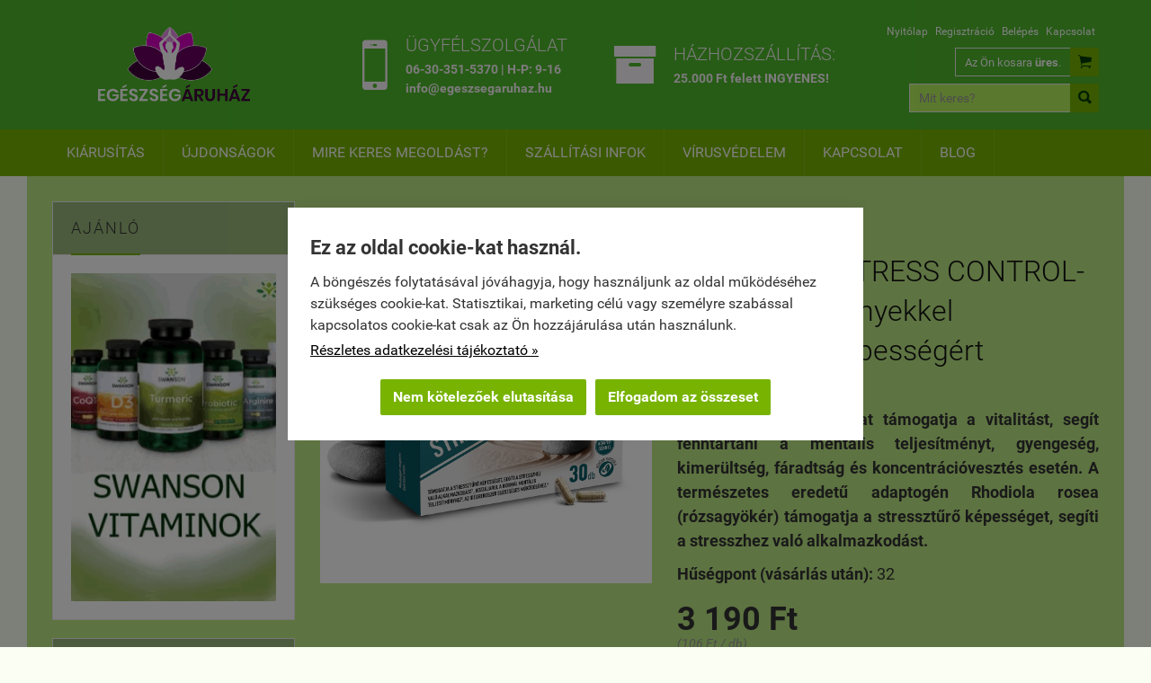

--- FILE ---
content_type: text/html; charset=UTF-8
request_url: https://www.egeszsegaruhaz.hu/termek/natur_tanya_stress_control-r_-_gyogynovenyekkel_stresszturo_kepessegert.html
body_size: 59148
content:
<!doctype html><html lang="hu"><head><meta charset="utf-8"><meta name="viewport" content="width=device-width, initial-scale=1.0"><meta http-equiv="X-UA-Compatible" content="IE=Edge"><title>Natur Tanya STRESS CONTROL-R - Gyógynövényekkel stressztűrő képességért</title><meta name="description" content="A panax ginseng kivonat segít fenntartani a mentális teljesítményt, gyengeség, kimerültség, fáradtság és koncentrációvesztés esetén. A természetes eredetű adaptogén rózsagyökér támogatja a stressztűrő képességet, segíti a stresszhez való alkalmazkodást. "><meta name="keywords" content="stressz ellen kapszula"><meta name="robots" content="index, follow, all"><meta property="og:url" content="https://www.egeszsegaruhaz.hu/termek/natur_tanya_stress_control-r_-_gyogynovenyekkel_stresszturo_kepessegert.html"><meta property="og:type" content="product"><meta property="og:title" content="Natur Tanya STRESS CONTROL-R - Gyógynövényekkel stressztűrő képességért"><meta property="og:description" content="A panax ginseng kivonat támogatja a vitalitást, segít fenntartani a mentális teljesítményt, gyengeség, kimerültség, fáradtság és koncentrációvesztés esetén. A természetes eredetű adaptogén Rhodiola rosea (rózsagyökér) támogatja a stressztűrő képességet, segíti a stresszhez való alkalmazkodást. Hűségpont (vásárlás után): 32"><meta property="og:image" content="https://www.egeszsegaruhaz.hu/f.php?x=/uploads/shop/egeszsegaruhaz.hu/termek/3639514_big.jpg"><link rel="canonical" href="https://www.egeszsegaruhaz.hu/termek/natur_tanya_stress_control-r_-_gyogynovenyekkel_stresszturo_kepessegert.html"><meta name="google-site-verification" content="Maxn_y65Zg-sZM4Ew89uNUf5ojgsiTxDP-Wph4Cs6II"><style>@charset "UTF-8";@font-face{font-family:"Ionicons";src:url("/fonts/ionicons.eot");src:url("/fonts/ionicons.eot#iefix") format("embedded-opentype"),url("/fonts/ionicons.ttf") format("truetype"),url("/fonts/ionicons.woff") format("woff"),url("/fonts/ionicons.svg#Ionicons") format("svg");font-weight:normal;font-style:normal}@font-face{font-family:'Roboto';font-style:normal;font-weight:300;src:url('/fonts/roboto-v15-latin_latin-ext-300.eot'); src:local('Roboto Light'), local('Roboto-Light'), url('/fonts/roboto-v15-latin_latin-ext-300.eot?#iefix') format('embedded-opentype'),url('/fonts/roboto-v15-latin_latin-ext-300.woff2') format('woff2'),url('/fonts/roboto-v15-latin_latin-ext-300.woff') format('woff'),url('/fonts/roboto-v15-latin_latin-ext-300.ttf') format('truetype'),url('/fonts/roboto-v15-latin_latin-ext-300.svg#Roboto') format('svg'); }@font-face{font-family:'Roboto';font-style:normal;font-weight:400;src:url('/fonts/roboto-v15-latin_latin-ext-regular.eot'); src:local('Roboto'), local('Roboto-Regular'), url('/fonts/roboto-v15-latin_latin-ext-regular.eot?#iefix') format('embedded-opentype'),url('/fonts/roboto-v15-latin_latin-ext-regular.woff2') format('woff2'),url('/fonts/roboto-v15-latin_latin-ext-regular.woff') format('woff'),url('/fonts/roboto-v15-latin_latin-ext-regular.ttf') format('truetype'),url('/fonts/roboto-v15-latin_latin-ext-regular.svg#Roboto') format('svg'); }@font-face{font-family:'Roboto';font-style:italic;font-weight:400;src:url('/fonts/roboto-v15-latin_latin-ext-italic.eot'); src:local('Roboto Italic'), local('Roboto-Italic'), url('/fonts/roboto-v15-latin_latin-ext-italic.eot?#iefix') format('embedded-opentype'),url('/fonts/roboto-v15-latin_latin-ext-italic.woff2') format('woff2'),url('/fonts/roboto-v15-latin_latin-ext-italic.woff') format('woff'),url('/fonts/roboto-v15-latin_latin-ext-italic.ttf') format('truetype'),url('/fonts/roboto-v15-latin_latin-ext-italic.svg#Roboto') format('svg'); }@font-face{font-family:'Roboto';font-style:normal;font-weight:500;src:url('/fonts/roboto-v15-latin_latin-ext-500.eot'); src:local('Roboto Medium'), local('Roboto-Medium'), url('/fonts/roboto-v15-latin_latin-ext-500.eot?#iefix') format('embedded-opentype'),url('/fonts/roboto-v15-latin_latin-ext-500.woff2') format('woff2'),url('/fonts/roboto-v15-latin_latin-ext-500.woff') format('woff'),url('/fonts/roboto-v15-latin_latin-ext-500.ttf') format('truetype'),url('/fonts/roboto-v15-latin_latin-ext-500.svg#Roboto') format('svg'); }@font-face{font-family:'Roboto';font-style:normal;font-weight:700;src:url('/fonts/roboto-v15-latin_latin-ext-700.eot'); src:local('Roboto Bold'), local('Roboto-Bold'), url('/fonts/roboto-v15-latin_latin-ext-700.eot?#iefix') format('embedded-opentype'),url('/fonts/roboto-v15-latin_latin-ext-700.woff2') format('woff2'),url('/fonts/roboto-v15-latin_latin-ext-700.woff') format('woff'),url('/fonts/roboto-v15-latin_latin-ext-700.ttf') format('truetype'),url('/fonts/roboto-v15-latin_latin-ext-700.svg#Roboto') format('svg'); }html{font-family:sans-serif; -ms-text-size-adjust:100%; -webkit-text-size-adjust:100%; }body{margin:0;}article,aside,details,figcaption,figure,footer,header,hgroup,main,menu,nav,section,summary{display:block;}audio,canvas,progress,video{display:inline-block; vertical-align:baseline; }audio:not([controls]){display:none;height:0;}[hidden],template{display:none;}a{background-color:transparent;}a:active,a:hover{outline:0;}abbr[title]{border-bottom:1px dotted;}b,strong{font-weight:bold;}dfn{font-style:italic;}h1{font-size:2em;margin:0.67em 0;}mark{background:#ff0;color:#000;}small{font-size:80%;}sub,sup{font-size:75%;line-height:0;position:relative;vertical-align:baseline;}sup{top:-0.5em;}sub{bottom:-0.25em;}img{border:0;}svg:not(:root){overflow:hidden;}figure{margin:1em 40px;}hr{-moz-box-sizing:content-box;box-sizing:content-box;height:0;}pre{overflow:auto;}code,kbd,pre,samp{font-family:monospace, monospace;font-size:1em;}button,input,optgroup,select,textarea{color:inherit; font:inherit; margin:0; }button{overflow:visible;}button,select{text-transform:none;}button,html input[type="button"], input[type="reset"],input[type="submit"]{-webkit-appearance:button; cursor:pointer; }button[disabled],html input[disabled]{cursor:default;}button::-moz-focus-inner,input::-moz-focus-inner{border:0;padding:0;}input{line-height:normal;}input[type="checkbox"],input[type="radio"]{box-sizing:border-box; padding:0; }input[type="number"]::-webkit-inner-spin-button,input[type="number"]::-webkit-outer-spin-button{height:auto;}input[type="search"]{-webkit-appearance:textfield; -moz-box-sizing:content-box;-webkit-box-sizing:content-box; box-sizing:content-box;}input[type="search"]::-webkit-search-cancel-button,input[type="search"]::-webkit-search-decoration{-webkit-appearance:none;}fieldset{border:1px solid #c0c0c0;margin:0 2px;padding:0.35em 0.625em 0.75em;}legend{border:0; padding:0; }textarea{overflow:auto;}optgroup{font-weight:bold;}table{border-collapse:collapse;border-spacing:0;}td,th{padding:0;}.row{margin-left:-14px;margin-right:-14px;*zoom:1;}.row:before,.row:after{display:table;content:" ";}.row:after{clear:both;}.column-small-1,.column-small-2,.column-small-3,.column-small-4,.column-small-5,.column-small-6,.column-small-7,.column-small-8,.column-small-9,.column-small-10,.column-small-11,.column-small-12{float:left;padding:14px;min-height:1px;-moz-box-sizing:border-box;box-sizing:border-box;}.column-small-1{width:8.333333%;}.column-small-offset-1{margin-left:8.333333%;}.column-small-2{width:16.666667%;}.column-small-offset-2{margin-left:16.666667%;}.column-small-3{width:25%;}.column-small-offset-3{margin-left:25%;}.column-small-4{width:33.333333%;}.column-small-offset-4{margin-left:33.333333%;}.column-small-5{width:41.666667%;}.column-small-offset-5{margin-left:41.666667%;}.column-small-6{width:50%;}.column-small-offset-6{margin-left:50%;}.column-small-7{width:58.333333%;}.column-small-offset-7{margin-left:58.333333%;}.column-small-8{width:66.666667%;}.column-small-offset-8{margin-left:66.666667%;}.column-small-9{width:75%;}.column-small-offset-9{margin-left:75%;}.column-small-10{width:83.333333%;}.column-small-offset-10{margin-left:83.333333%;}.column-small-11{width:91.666667%;}.column-small-offset-11{margin-left:91.666667%;}.column-small-12{width:100%;}.column-small-offset-12{margin-left:100%;}.column-1,.column-2,.column-3,.column-4,.column-5,.column-6,.column-7,.column-8,.column-9,.column-10,.column-11,.column-12{padding:14px;}.column-large-1,.column-large-2,.column-large-3,.column-large-4,.column-large-5,.column-large-6,.column-large-7,.column-large-8,.column-large-9,.column-large-10,.column-large-11,.column-large-12{padding:14px;}@media (min-width:769px){.column-small-offset-1,.column-small-offset-2,.column-small-offset-3,.column-small-offset-4,.column-small-offset-5,.column-small-offset-6,.column-small-offset-7,.column-small-offset-8,.column-small-offset-9,.column-small-offset-10,.column-small-offset-11,.column-small-offset-12{margin:0;}.column-1,.column-2,.column-3,.column-4,.column-5,.column-6,.column-7,.column-8,.column-9,.column-10,.column-11,.column-12{float:left;min-height:1px;-moz-box-sizing:border-box;box-sizing:border-box;}.column-1{width:8.333333%;}.column-offset-1{margin-left:8.333333%;}.row .column-1 .column-1{width:100%;}.row .column-1 .column-offset-1{margin-left:100%;}.row .column-1 .column-2{width:200%;}.row .column-1 .column-offset-2{margin-left:200%;}.row .column-1 .column-3{width:300%;}.row .column-1 .column-offset-3{margin-left:300%;}.row .column-1 .column-4{width:400%;}.row .column-1 .column-offset-4{margin-left:400%;}.row .column-1 .column-5{width:500%;}.row .column-1 .column-offset-5{margin-left:500%;}.row .column-1 .column-6{width:600%;}.row .column-1 .column-offset-6{margin-left:600%;}.row .column-1 .column-7{width:700%;}.row .column-1 .column-offset-7{margin-left:700%;}.row .column-1 .column-8{width:800%;}.row .column-1 .column-offset-8{margin-left:800%;}.row .column-1 .column-9{width:900%;}.row .column-1 .column-offset-9{margin-left:900%;}.row .column-1 .column-10{width:1000%;}.row .column-1 .column-offset-10{margin-left:1000%;}.row .column-1 .column-11{width:1100%;}.row .column-1 .column-offset-11{margin-left:1100%;}.row .column-1 .column-12{width:1200%;}.row .column-1 .column-offset-12{margin-left:1200%;}.column-2{width:16.666667%;}.column-offset-2{margin-left:16.666667%;}.row .column-2 .column-1{width:50%;}.row .column-2 .column-offset-1{margin-left:50%;}.row .column-2 .column-2{width:100%;}.row .column-2 .column-offset-2{margin-left:100%;}.row .column-2 .column-3{width:150%;}.row .column-2 .column-offset-3{margin-left:150%;}.row .column-2 .column-4{width:200%;}.row .column-2 .column-offset-4{margin-left:200%;}.row .column-2 .column-5{width:250%;}.row .column-2 .column-offset-5{margin-left:250%;}.row .column-2 .column-6{width:300%;}.row .column-2 .column-offset-6{margin-left:300%;}.row .column-2 .column-7{width:350%;}.row .column-2 .column-offset-7{margin-left:350%;}.row .column-2 .column-8{width:400%;}.row .column-2 .column-offset-8{margin-left:400%;}.row .column-2 .column-9{width:450%;}.row .column-2 .column-offset-9{margin-left:450%;}.row .column-2 .column-10{width:500%;}.row .column-2 .column-offset-10{margin-left:500%;}.row .column-2 .column-11{width:550%;}.row .column-2 .column-offset-11{margin-left:550%;}.row .column-2 .column-12{width:600%;}.row .column-2 .column-offset-12{margin-left:600%;}.column-3{width:25%;}.column-offset-3{margin-left:25%;}.row .column-3 .column-1{width:33.333333%;}.row .column-3 .column-offset-1{margin-left:33.333333%;}.row .column-3 .column-2{width:66.666667%;}.row .column-3 .column-offset-2{margin-left:66.666667%;}.row .column-3 .column-3{width:100%;}.row .column-3 .column-offset-3{margin-left:100%;}.row .column-3 .column-4{width:133.333333%;}.row .column-3 .column-offset-4{margin-left:133.333333%;}.row .column-3 .column-5{width:166.666667%;}.row .column-3 .column-offset-5{margin-left:166.666667%;}.row .column-3 .column-6{width:200%;}.row .column-3 .column-offset-6{margin-left:200%;}.row .column-3 .column-7{width:233.333333%;}.row .column-3 .column-offset-7{margin-left:233.333333%;}.row .column-3 .column-8{width:266.666667%;}.row .column-3 .column-offset-8{margin-left:266.666667%;}.row .column-3 .column-9{width:300%;}.row .column-3 .column-offset-9{margin-left:300%;}.row .column-3 .column-10{width:333.333333%;}.row .column-3 .column-offset-10{margin-left:333.333333%;}.row .column-3 .column-11{width:366.666667%;}.row .column-3 .column-offset-11{margin-left:366.666667%;}.row .column-3 .column-12{width:400%;}.row .column-3 .column-offset-12{margin-left:400%;}.column-4{width:33.333333%;}.column-offset-4{margin-left:33.333333%;}.row .column-4 .column-1{width:25%;}.row .column-4 .column-offset-1{margin-left:25%;}.row .column-4 .column-2{width:50%;}.row .column-4 .column-offset-2{margin-left:50%;}.row .column-4 .column-3{width:75%;}.row .column-4 .column-offset-3{margin-left:75%;}.row .column-4 .column-4{width:100%;}.row .column-4 .column-offset-4{margin-left:100%;}.row .column-4 .column-5{width:125%;}.row .column-4 .column-offset-5{margin-left:125%;}.row .column-4 .column-6{width:150%;}.row .column-4 .column-offset-6{margin-left:150%;}.row .column-4 .column-7{width:175%;}.row .column-4 .column-offset-7{margin-left:175%;}.row .column-4 .column-8{width:200%;}.row .column-4 .column-offset-8{margin-left:200%;}.row .column-4 .column-9{width:225%;}.row .column-4 .column-offset-9{margin-left:225%;}.row .column-4 .column-10{width:250%;}.row .column-4 .column-offset-10{margin-left:250%;}.row .column-4 .column-11{width:275%;}.row .column-4 .column-offset-11{margin-left:275%;}.row .column-4 .column-12{width:300%;}.row .column-4 .column-offset-12{margin-left:300%;}.column-5{width:41.666667%;}.column-offset-5{margin-left:41.666667%;}.row .column-5 .column-1{width:20%;}.row .column-5 .column-offset-1{margin-left:20%;}.row .column-5 .column-2{width:40%;}.row .column-5 .column-offset-2{margin-left:40%;}.row .column-5 .column-3{width:60%;}.row .column-5 .column-offset-3{margin-left:60%;}.row .column-5 .column-4{width:80%;}.row .column-5 .column-offset-4{margin-left:80%;}.row .column-5 .column-5{width:100%;}.row .column-5 .column-offset-5{margin-left:100%;}.row .column-5 .column-6{width:120%;}.row .column-5 .column-offset-6{margin-left:120%;}.row .column-5 .column-7{width:140%;}.row .column-5 .column-offset-7{margin-left:140%;}.row .column-5 .column-8{width:160%;}.row .column-5 .column-offset-8{margin-left:160%;}.row .column-5 .column-9{width:180%;}.row .column-5 .column-offset-9{margin-left:180%;}.row .column-5 .column-10{width:200%;}.row .column-5 .column-offset-10{margin-left:200%;}.row .column-5 .column-11{width:220%;}.row .column-5 .column-offset-11{margin-left:220%;}.row .column-5 .column-12{width:240%;}.row .column-5 .column-offset-12{margin-left:240%;}.column-6{width:50%;}.column-offset-6{margin-left:50%;}.row .column-6 .column-1{width:16.666667%;}.row .column-6 .column-offset-1{margin-left:16.666667%;}.row .column-6 .column-2{width:33.333333%;}.row .column-6 .column-offset-2{margin-left:33.333333%;}.row .column-6 .column-3{width:50%;}.row .column-6 .column-offset-3{margin-left:50%;}.row .column-6 .column-4{width:66.666667%;}.row .column-6 .column-offset-4{margin-left:66.666667%;}.row .column-6 .column-5{width:83.333333%;}.row .column-6 .column-offset-5{margin-left:83.333333%;}.row .column-6 .column-6{width:100%;}.row .column-6 .column-offset-6{margin-left:100%;}.row .column-6 .column-7{width:116.666667%;}.row .column-6 .column-offset-7{margin-left:116.666667%;}.row .column-6 .column-8{width:133.333333%;}.row .column-6 .column-offset-8{margin-left:133.333333%;}.row .column-6 .column-9{width:150%;}.row .column-6 .column-offset-9{margin-left:150%;}.row .column-6 .column-10{width:166.666667%;}.row .column-6 .column-offset-10{margin-left:166.666667%;}.row .column-6 .column-11{width:183.333333%;}.row .column-6 .column-offset-11{margin-left:183.333333%;}.row .column-6 .column-12{width:200%;}.row .column-6 .column-offset-12{margin-left:200%;}.column-7{width:58.333333%;}.column-offset-7{margin-left:58.333333%;}.row .column-7 .column-1{width:14.285714%;}.row .column-7 .column-offset-1{margin-left:14.285714%;}.row .column-7 .column-2{width:28.571429%;}.row .column-7 .column-offset-2{margin-left:28.571429%;}.row .column-7 .column-3{width:42.857143%;}.row .column-7 .column-offset-3{margin-left:42.857143%;}.row .column-7 .column-4{width:57.142857%;}.row .column-7 .column-offset-4{margin-left:57.142857%;}.row .column-7 .column-5{width:71.428571%;}.row .column-7 .column-offset-5{margin-left:71.428571%;}.row .column-7 .column-6{width:85.714286%;}.row .column-7 .column-offset-6{margin-left:85.714286%;}.row .column-7 .column-7{width:100%;}.row .column-7 .column-offset-7{margin-left:100%;}.row .column-7 .column-8{width:114.285714%;}.row .column-7 .column-offset-8{margin-left:114.285714%;}.row .column-7 .column-9{width:128.571429%;}.row .column-7 .column-offset-9{margin-left:128.571429%;}.row .column-7 .column-10{width:142.857143%;}.row .column-7 .column-offset-10{margin-left:142.857143%;}.row .column-7 .column-11{width:157.142857%;}.row .column-7 .column-offset-11{margin-left:157.142857%;}.row .column-7 .column-12{width:171.428571%;}.row .column-7 .column-offset-12{margin-left:171.428571%;}.column-8{width:66.666667%;}.column-offset-8{margin-left:66.666667%;}.row .column-8 .column-1{width:12.5%;}.row .column-8 .column-offset-1{margin-left:12.5%;}.row .column-8 .column-2{width:25%;}.row .column-8 .column-offset-2{margin-left:25%;}.row .column-8 .column-3{width:37.5%;}.row .column-8 .column-offset-3{margin-left:37.5%;}.row .column-8 .column-4{width:50%;}.row .column-8 .column-offset-4{margin-left:50%;}.row .column-8 .column-5{width:62.5%;}.row .column-8 .column-offset-5{margin-left:62.5%;}.row .column-8 .column-6{width:75%;}.row .column-8 .column-offset-6{margin-left:75%;}.row .column-8 .column-7{width:87.5%;}.row .column-8 .column-offset-7{margin-left:87.5%;}.row .column-8 .column-8{width:100%;}.row .column-8 .column-offset-8{margin-left:100%;}.row .column-8 .column-9{width:112.5%;}.row .column-8 .column-offset-9{margin-left:112.5%;}.row .column-8 .column-10{width:125%;}.row .column-8 .column-offset-10{margin-left:125%;}.row .column-8 .column-11{width:137.5%;}.row .column-8 .column-offset-11{margin-left:137.5%;}.row .column-8 .column-12{width:150%;}.row .column-8 .column-offset-12{margin-left:150%;}.column-9{width:75%;}.column-offset-9{margin-left:75%;}.row .column-9 .column-1{width:11.111111%;}.row .column-9 .column-offset-1{margin-left:11.111111%;}.row .column-9 .column-2{width:22.222222%;}.row .column-9 .column-offset-2{margin-left:22.222222%;}.row .column-9 .column-3{width:33.333333%;}.row .column-9 .column-offset-3{margin-left:33.333333%;}.row .column-9 .column-4{width:44.444444%;}.row .column-9 .column-offset-4{margin-left:44.444444%;}.row .column-9 .column-5{width:55.555556%;}.row .column-9 .column-offset-5{margin-left:55.555556%;}.row .column-9 .column-6{width:66.666667%;}.row .column-9 .column-offset-6{margin-left:66.666667%;}.row .column-9 .column-7{width:77.777778%;}.row .column-9 .column-offset-7{margin-left:77.777778%;}.row .column-9 .column-8{width:88.888889%;}.row .column-9 .column-offset-8{margin-left:88.888889%;}.row .column-9 .column-9{width:100%;}.row .column-9 .column-offset-9{margin-left:100%;}.row .column-9 .column-10{width:111.111111%;}.row .column-9 .column-offset-10{margin-left:111.111111%;}.row .column-9 .column-11{width:122.222222%;}.row .column-9 .column-offset-11{margin-left:122.222222%;}.row .column-9 .column-12{width:133.333333%;}.row .column-9 .column-offset-12{margin-left:133.333333%;}.column-10{width:83.333333%;}.column-offset-10{margin-left:83.333333%;}.row .column-10 .column-1{width:10%;}.row .column-10 .column-offset-1{margin-left:10%;}.row .column-10 .column-2{width:20%;}.row .column-10 .column-offset-2{margin-left:20%;}.row .column-10 .column-3{width:30%;}.row .column-10 .column-offset-3{margin-left:30%;}.row .column-10 .column-4{width:40%;}.row .column-10 .column-offset-4{margin-left:40%;}.row .column-10 .column-5{width:50%;}.row .column-10 .column-offset-5{margin-left:50%;}.row .column-10 .column-6{width:60%;}.row .column-10 .column-offset-6{margin-left:60%;}.row .column-10 .column-7{width:70%;}.row .column-10 .column-offset-7{margin-left:70%;}.row .column-10 .column-8{width:80%;}.row .column-10 .column-offset-8{margin-left:80%;}.row .column-10 .column-9{width:90%;}.row .column-10 .column-offset-9{margin-left:90%;}.row .column-10 .column-10{width:100%;}.row .column-10 .column-offset-10{margin-left:100%;}.row .column-10 .column-11{width:110%;}.row .column-10 .column-offset-11{margin-left:110%;}.row .column-10 .column-12{width:120%;}.row .column-10 .column-offset-12{margin-left:120%;}.column-11{width:91.666667%;}.column-offset-11{margin-left:91.666667%;}.row .column-11 .column-1{width:9.090909%;}.row .column-11 .column-offset-1{margin-left:9.090909%;}.row .column-11 .column-2{width:18.181818%;}.row .column-11 .column-offset-2{margin-left:18.181818%;}.row .column-11 .column-3{width:27.272727%;}.row .column-11 .column-offset-3{margin-left:27.272727%;}.row .column-11 .column-4{width:36.363636%;}.row .column-11 .column-offset-4{margin-left:36.363636%;}.row .column-11 .column-5{width:45.454545%;}.row .column-11 .column-offset-5{margin-left:45.454545%;}.row .column-11 .column-6{width:54.545455%;}.row .column-11 .column-offset-6{margin-left:54.545455%;}.row .column-11 .column-7{width:63.636364%;}.row .column-11 .column-offset-7{margin-left:63.636364%;}.row .column-11 .column-8{width:72.727273%;}.row .column-11 .column-offset-8{margin-left:72.727273%;}.row .column-11 .column-9{width:81.818182%;}.row .column-11 .column-offset-9{margin-left:81.818182%;}.row .column-11 .column-10{width:90.909091%;}.row .column-11 .column-offset-10{margin-left:90.909091%;}.row .column-11 .column-11{width:100%;}.row .column-11 .column-offset-11{margin-left:100%;}.row .column-11 .column-12{width:109.090909%;}.row .column-11 .column-offset-12{margin-left:109.090909%;}.column-12{width:100%;}.column-offset-12{margin-left:100%;}.row .column-12 .column-1{width:8.333333%;}.row .column-12 .column-offset-1{margin-left:8.333333%;}.row .column-12 .column-2{width:16.666667%;}.row .column-12 .column-offset-2{margin-left:16.666667%;}.row .column-12 .column-3{width:25%;}.row .column-12 .column-offset-3{margin-left:25%;}.row .column-12 .column-4{width:33.333333%;}.row .column-12 .column-offset-4{margin-left:33.333333%;}.row .column-12 .column-5{width:41.666667%;}.row .column-12 .column-offset-5{margin-left:41.666667%;}.row .column-12 .column-6{width:50%;}.row .column-12 .column-offset-6{margin-left:50%;}.row .column-12 .column-7{width:58.333333%;}.row .column-12 .column-offset-7{margin-left:58.333333%;}.row .column-12 .column-8{width:66.666667%;}.row .column-12 .column-offset-8{margin-left:66.666667%;}.row .column-12 .column-9{width:75%;}.row .column-12 .column-offset-9{margin-left:75%;}.row .column-12 .column-10{width:83.333333%;}.row .column-12 .column-offset-10{margin-left:83.333333%;}.row .column-12 .column-11{width:91.666667%;}.row .column-12 .column-offset-11{margin-left:91.666667%;}.row .column-12 .column-12{width:100%;}.row .column-12 .column-offset-12{margin-left:100%;}}@media (min-width:1200px){.column-large-1,.column-large-2,.column-large-3,.column-large-4,.column-large-5,.column-large-6,.column-large-7,.column-large-8,.column-large-9,.column-large-10,.column-large-11,.column-large-12{float:left;min-height:1px;-moz-box-sizing:border-box;box-sizing:border-box;}.column-large-1{width:8.333333%;}.column-large-offset-1{margin-left:8.333333%;}.column-large-2{width:16.666667%;}.column-large-offset-2{margin-left:16.666667%;}.column-large-3{width:25%;}.column-large-offset-3{margin-left:25%;}.column-large-4{width:33.333333%;}.column-large-offset-4{margin-left:33.333333%;}.column-large-5{width:41.666667%;}.column-large-offset-5{margin-left:41.666667%;}.column-large-6{width:50%;}.column-large-offset-6{margin-left:50%;}.column-large-7{width:58.333333%;}.column-large-offset-7{margin-left:58.333333%;}.column-large-8{width:66.666667%;}.column-large-offset-8{margin-left:66.666667%;}.column-large-9{width:75%;}.column-large-offset-9{margin-left:75%;}.column-large-10{width:83.333333%;}.column-large-offset-10{margin-left:83.333333%;}.column-large-11{width:91.666667%;}.column-large-offset-11{margin-left:91.666667%;}.column-large-12{width:100%;}.column-large-offset-12{margin-left:100%;}}.column16-small-1,.column16-small-2,.column16-small-3,.column16-small-4,.column16-small-5,.column16-small-6,.column16-small-7,.column16-small-8,.column16-small-9,.column16-small-10,.column16-small-11,.column16-small-12,.column16-small-13,.column16-small-14,.column16-small-15,.column16-small-16{float:left;padding:14px;min-height:1px;-moz-box-sizing:border-box;box-sizing:border-box;}.column16-small-1{width:6.25%;}.column16-small-offset-1{margin-left:6.25%;}.column16-small-2{width:12.5%;}.column16-small-offset-2{margin-left:12.5%;}.column16-small-3{width:18.75%;}.column16-small-offset-3{margin-left:18.75%;}.column16-small-4{width:25%;}.column16-small-offset-4{margin-left:25%;}.column16-small-5{width:31.25%;}.column16-small-offset-5{margin-left:31.25%;}.column16-small-6{width:37.5%;}.column16-small-offset-6{margin-left:37.5%;}.column16-small-7{width:43.75%;}.column16-small-offset-7{margin-left:43.75%;}.column16-small-8{width:50%;}.column16-small-offset-8{margin-left:50%;}.column16-small-9{width:56.25%;}.column16-small-offset-9{margin-left:56.25%;}.column16-small-10{width:62.5%;}.column16-small-offset-10{margin-left:62.5%;}.column16-small-11{width:68.75%;}.column16-small-offset-11{margin-left:68.75%;}.column16-small-12{width:75%;}.column16-small-offset-12{margin-left:75%;}.column16-small-13{width:81.25%;}.column16-small-offset-13{margin-left:81.25%;}.column16-small-14{width:87.5%;}.column16-small-offset-14{margin-left:87.5%;}.column16-small-15{width:93.75%;}.column16-small-offset-15{margin-left:93.75%;}.column16-small-16{width:100%;}.column16-small-offset-16{margin-left:100%;}.column16-1,.column16-2,.column16-3,.column16-4,.column16-5,.column16-6,.column16-7,.column16-8,.column16-9,.column16-10,.column16-11,.column16-12,.column16-13,.column16-14,.column16-15,.column16-16{padding:14px;}@media (min-width:769px){.column16-small-offset-1,.column16-small-offset-2,.column16-small-offset-3,.column16-small-offset-4,.column16-small-offset-5,.column16-small-offset-6,.column16-small-offset-7,.column16-small-offset-8,.column16-small-offset-9,.column16-small-offset-10,.column16-small-offset-11,.column16-small-offset-12,.column16-small-offset-13,.column16-small-offset-14,.column16-small-offset-15,.column16-small-offset-16{margin:0;}.column16-1,.column16-2,.column16-3,.column16-4,.column16-5,.column16-6,.column16-7,.column16-8,.column16-9,.column16-10,.column16-11,.column16-12,.column16-13,.column16-14,.column16-15,.column16-16{float:left;min-height:1px;-moz-box-sizing:border-box;box-sizing:border-box;}.column16-1{width:6.25%;}.column16-offset-1{margin-left:6.25%;}.row .column16-1 .column16-1{width:100%;}.row .column16-1 .column16-offset-1{margin-left:100%;}.row .column16-1 .column16-2{width:200%;}.row .column16-1 .column16-offset-2{margin-left:200%;}.row .column16-1 .column16-3{width:300%;}.row .column16-1 .column16-offset-3{margin-left:300%;}.row .column16-1 .column16-4{width:400%;}.row .column16-1 .column16-offset-4{margin-left:400%;}.row .column16-1 .column16-5{width:500%;}.row .column16-1 .column16-offset-5{margin-left:500%;}.row .column16-1 .column16-6{width:600%;}.row .column16-1 .column16-offset-6{margin-left:600%;}.row .column16-1 .column16-7{width:700%;}.row .column16-1 .column16-offset-7{margin-left:700%;}.row .column16-1 .column16-8{width:800%;}.row .column16-1 .column16-offset-8{margin-left:800%;}.row .column16-1 .column16-9{width:900%;}.row .column16-1 .column16-offset-9{margin-left:900%;}.row .column16-1 .column16-10{width:1000%;}.row .column16-1 .column16-offset-10{margin-left:1000%;}.row .column16-1 .column16-11{width:1100%;}.row .column16-1 .column16-offset-11{margin-left:1100%;}.row .column16-1 .column16-12{width:1200%;}.row .column16-1 .column16-offset-12{margin-left:1200%;}.row .column16-1 .column16-13{width:1300%;}.row .column16-1 .column16-offset-13{margin-left:1300%;}.row .column16-1 .column16-14{width:1400%;}.row .column16-1 .column16-offset-14{margin-left:1400%;}.row .column16-1 .column16-15{width:1500%;}.row .column16-1 .column16-offset-15{margin-left:1500%;}.row .column16-1 .column16-16{width:1600%;}.row .column16-1 .column16-offset-16{margin-left:1600%;}.column16-2{width:12.5%;}.column16-offset-2{margin-left:12.5%;}.row .column16-2 .column16-1{width:50%;}.row .column16-2 .column16-offset-1{margin-left:50%;}.row .column16-2 .column16-2{width:100%;}.row .column16-2 .column16-offset-2{margin-left:100%;}.row .column16-2 .column16-3{width:150%;}.row .column16-2 .column16-offset-3{margin-left:150%;}.row .column16-2 .column16-4{width:200%;}.row .column16-2 .column16-offset-4{margin-left:200%;}.row .column16-2 .column16-5{width:250%;}.row .column16-2 .column16-offset-5{margin-left:250%;}.row .column16-2 .column16-6{width:300%;}.row .column16-2 .column16-offset-6{margin-left:300%;}.row .column16-2 .column16-7{width:350%;}.row .column16-2 .column16-offset-7{margin-left:350%;}.row .column16-2 .column16-8{width:400%;}.row .column16-2 .column16-offset-8{margin-left:400%;}.row .column16-2 .column16-9{width:450%;}.row .column16-2 .column16-offset-9{margin-left:450%;}.row .column16-2 .column16-10{width:500%;}.row .column16-2 .column16-offset-10{margin-left:500%;}.row .column16-2 .column16-11{width:550%;}.row .column16-2 .column16-offset-11{margin-left:550%;}.row .column16-2 .column16-12{width:600%;}.row .column16-2 .column16-offset-12{margin-left:600%;}.row .column16-2 .column16-13{width:650%;}.row .column16-2 .column16-offset-13{margin-left:650%;}.row .column16-2 .column16-14{width:700%;}.row .column16-2 .column16-offset-14{margin-left:700%;}.row .column16-2 .column16-15{width:750%;}.row .column16-2 .column16-offset-15{margin-left:750%;}.row .column16-2 .column16-16{width:800%;}.row .column16-2 .column16-offset-16{margin-left:800%;}.column16-3{width:18.75%;}.column16-offset-3{margin-left:18.75%;}.row .column16-3 .column16-1{width:33.333333%;}.row .column16-3 .column16-offset-1{margin-left:33.333333%;}.row .column16-3 .column16-2{width:66.666667%;}.row .column16-3 .column16-offset-2{margin-left:66.666667%;}.row .column16-3 .column16-3{width:100%;}.row .column16-3 .column16-offset-3{margin-left:100%;}.row .column16-3 .column16-4{width:133.333333%;}.row .column16-3 .column16-offset-4{margin-left:133.333333%;}.row .column16-3 .column16-5{width:166.666667%;}.row .column16-3 .column16-offset-5{margin-left:166.666667%;}.row .column16-3 .column16-6{width:200%;}.row .column16-3 .column16-offset-6{margin-left:200%;}.row .column16-3 .column16-7{width:233.333333%;}.row .column16-3 .column16-offset-7{margin-left:233.333333%;}.row .column16-3 .column16-8{width:266.666667%;}.row .column16-3 .column16-offset-8{margin-left:266.666667%;}.row .column16-3 .column16-9{width:300%;}.row .column16-3 .column16-offset-9{margin-left:300%;}.row .column16-3 .column16-10{width:333.333333%;}.row .column16-3 .column16-offset-10{margin-left:333.333333%;}.row .column16-3 .column16-11{width:366.666667%;}.row .column16-3 .column16-offset-11{margin-left:366.666667%;}.row .column16-3 .column16-12{width:400%;}.row .column16-3 .column16-offset-12{margin-left:400%;}.row .column16-3 .column16-13{width:433.333333%;}.row .column16-3 .column16-offset-13{margin-left:433.333333%;}.row .column16-3 .column16-14{width:466.666667%;}.row .column16-3 .column16-offset-14{margin-left:466.666667%;}.row .column16-3 .column16-15{width:500%;}.row .column16-3 .column16-offset-15{margin-left:500%;}.row .column16-3 .column16-16{width:533.333333%;}.row .column16-3 .column16-offset-16{margin-left:533.333333%;}.column16-4{width:25%;}.column16-offset-4{margin-left:25%;}.row .column16-4 .column16-1{width:25%;}.row .column16-4 .column16-offset-1{margin-left:25%;}.row .column16-4 .column16-2{width:50%;}.row .column16-4 .column16-offset-2{margin-left:50%;}.row .column16-4 .column16-3{width:75%;}.row .column16-4 .column16-offset-3{margin-left:75%;}.row .column16-4 .column16-4{width:100%;}.row .column16-4 .column16-offset-4{margin-left:100%;}.row .column16-4 .column16-5{width:125%;}.row .column16-4 .column16-offset-5{margin-left:125%;}.row .column16-4 .column16-6{width:150%;}.row .column16-4 .column16-offset-6{margin-left:150%;}.row .column16-4 .column16-7{width:175%;}.row .column16-4 .column16-offset-7{margin-left:175%;}.row .column16-4 .column16-8{width:200%;}.row .column16-4 .column16-offset-8{margin-left:200%;}.row .column16-4 .column16-9{width:225%;}.row .column16-4 .column16-offset-9{margin-left:225%;}.row .column16-4 .column16-10{width:250%;}.row .column16-4 .column16-offset-10{margin-left:250%;}.row .column16-4 .column16-11{width:275%;}.row .column16-4 .column16-offset-11{margin-left:275%;}.row .column16-4 .column16-12{width:300%;}.row .column16-4 .column16-offset-12{margin-left:300%;}.row .column16-4 .column16-13{width:325%;}.row .column16-4 .column16-offset-13{margin-left:325%;}.row .column16-4 .column16-14{width:350%;}.row .column16-4 .column16-offset-14{margin-left:350%;}.row .column16-4 .column16-15{width:375%;}.row .column16-4 .column16-offset-15{margin-left:375%;}.row .column16-4 .column16-16{width:400%;}.row .column16-4 .column16-offset-16{margin-left:400%;}.column16-5{width:31.25%;}.column16-offset-5{margin-left:31.25%;}.row .column16-5 .column16-1{width:20%;}.row .column16-5 .column16-offset-1{margin-left:20%;}.row .column16-5 .column16-2{width:40%;}.row .column16-5 .column16-offset-2{margin-left:40%;}.row .column16-5 .column16-3{width:60%;}.row .column16-5 .column16-offset-3{margin-left:60%;}.row .column16-5 .column16-4{width:80%;}.row .column16-5 .column16-offset-4{margin-left:80%;}.row .column16-5 .column16-5{width:100%;}.row .column16-5 .column16-offset-5{margin-left:100%;}.row .column16-5 .column16-6{width:120%;}.row .column16-5 .column16-offset-6{margin-left:120%;}.row .column16-5 .column16-7{width:140%;}.row .column16-5 .column16-offset-7{margin-left:140%;}.row .column16-5 .column16-8{width:160%;}.row .column16-5 .column16-offset-8{margin-left:160%;}.row .column16-5 .column16-9{width:180%;}.row .column16-5 .column16-offset-9{margin-left:180%;}.row .column16-5 .column16-10{width:200%;}.row .column16-5 .column16-offset-10{margin-left:200%;}.row .column16-5 .column16-11{width:220%;}.row .column16-5 .column16-offset-11{margin-left:220%;}.row .column16-5 .column16-12{width:240%;}.row .column16-5 .column16-offset-12{margin-left:240%;}.row .column16-5 .column16-13{width:260%;}.row .column16-5 .column16-offset-13{margin-left:260%;}.row .column16-5 .column16-14{width:280%;}.row .column16-5 .column16-offset-14{margin-left:280%;}.row .column16-5 .column16-15{width:300%;}.row .column16-5 .column16-offset-15{margin-left:300%;}.row .column16-5 .column16-16{width:320%;}.row .column16-5 .column16-offset-16{margin-left:320%;}.column16-6{width:37.5%;}.column16-offset-6{margin-left:37.5%;}.row .column16-6 .column16-1{width:16.666667%;}.row .column16-6 .column16-offset-1{margin-left:16.666667%;}.row .column16-6 .column16-2{width:33.333333%;}.row .column16-6 .column16-offset-2{margin-left:33.333333%;}.row .column16-6 .column16-3{width:50%;}.row .column16-6 .column16-offset-3{margin-left:50%;}.row .column16-6 .column16-4{width:66.666667%;}.row .column16-6 .column16-offset-4{margin-left:66.666667%;}.row .column16-6 .column16-5{width:83.333333%;}.row .column16-6 .column16-offset-5{margin-left:83.333333%;}.row .column16-6 .column16-6{width:100%;}.row .column16-6 .column16-offset-6{margin-left:100%;}.row .column16-6 .column16-7{width:116.666667%;}.row .column16-6 .column16-offset-7{margin-left:116.666667%;}.row .column16-6 .column16-8{width:133.333333%;}.row .column16-6 .column16-offset-8{margin-left:133.333333%;}.row .column16-6 .column16-9{width:150%;}.row .column16-6 .column16-offset-9{margin-left:150%;}.row .column16-6 .column16-10{width:166.666667%;}.row .column16-6 .column16-offset-10{margin-left:166.666667%;}.row .column16-6 .column16-11{width:183.333333%;}.row .column16-6 .column16-offset-11{margin-left:183.333333%;}.row .column16-6 .column16-12{width:200%;}.row .column16-6 .column16-offset-12{margin-left:200%;}.row .column16-6 .column16-13{width:216.666667%;}.row .column16-6 .column16-offset-13{margin-left:216.666667%;}.row .column16-6 .column16-14{width:233.333333%;}.row .column16-6 .column16-offset-14{margin-left:233.333333%;}.row .column16-6 .column16-15{width:250%;}.row .column16-6 .column16-offset-15{margin-left:250%;}.row .column16-6 .column16-16{width:266.666667%;}.row .column16-6 .column16-offset-16{margin-left:266.666667%;}.column16-7{width:43.75%;}.column16-offset-7{margin-left:43.75%;}.row .column16-7 .column16-1{width:14.285714%;}.row .column16-7 .column16-offset-1{margin-left:14.285714%;}.row .column16-7 .column16-2{width:28.571429%;}.row .column16-7 .column16-offset-2{margin-left:28.571429%;}.row .column16-7 .column16-3{width:42.857143%;}.row .column16-7 .column16-offset-3{margin-left:42.857143%;}.row .column16-7 .column16-4{width:57.142857%;}.row .column16-7 .column16-offset-4{margin-left:57.142857%;}.row .column16-7 .column16-5{width:71.428571%;}.row .column16-7 .column16-offset-5{margin-left:71.428571%;}.row .column16-7 .column16-6{width:85.714286%;}.row .column16-7 .column16-offset-6{margin-left:85.714286%;}.row .column16-7 .column16-7{width:100%;}.row .column16-7 .column16-offset-7{margin-left:100%;}.row .column16-7 .column16-8{width:114.285714%;}.row .column16-7 .column16-offset-8{margin-left:114.285714%;}.row .column16-7 .column16-9{width:128.571429%;}.row .column16-7 .column16-offset-9{margin-left:128.571429%;}.row .column16-7 .column16-10{width:142.857143%;}.row .column16-7 .column16-offset-10{margin-left:142.857143%;}.row .column16-7 .column16-11{width:157.142857%;}.row .column16-7 .column16-offset-11{margin-left:157.142857%;}.row .column16-7 .column16-12{width:171.428571%;}.row .column16-7 .column16-offset-12{margin-left:171.428571%;}.row .column16-7 .column16-13{width:185.714286%;}.row .column16-7 .column16-offset-13{margin-left:185.714286%;}.row .column16-7 .column16-14{width:200%;}.row .column16-7 .column16-offset-14{margin-left:200%;}.row .column16-7 .column16-15{width:214.285714%;}.row .column16-7 .column16-offset-15{margin-left:214.285714%;}.row .column16-7 .column16-16{width:228.571429%;}.row .column16-7 .column16-offset-16{margin-left:228.571429%;}.column16-8{width:50%;}.column16-offset-8{margin-left:50%;}.row .column16-8 .column16-1{width:12.5%;}.row .column16-8 .column16-offset-1{margin-left:12.5%;}.row .column16-8 .column16-2{width:25%;}.row .column16-8 .column16-offset-2{margin-left:25%;}.row .column16-8 .column16-3{width:37.5%;}.row .column16-8 .column16-offset-3{margin-left:37.5%;}.row .column16-8 .column16-4{width:50%;}.row .column16-8 .column16-offset-4{margin-left:50%;}.row .column16-8 .column16-5{width:62.5%;}.row .column16-8 .column16-offset-5{margin-left:62.5%;}.row .column16-8 .column16-6{width:75%;}.row .column16-8 .column16-offset-6{margin-left:75%;}.row .column16-8 .column16-7{width:87.5%;}.row .column16-8 .column16-offset-7{margin-left:87.5%;}.row .column16-8 .column16-8{width:100%;}.row .column16-8 .column16-offset-8{margin-left:100%;}.row .column16-8 .column16-9{width:112.5%;}.row .column16-8 .column16-offset-9{margin-left:112.5%;}.row .column16-8 .column16-10{width:125%;}.row .column16-8 .column16-offset-10{margin-left:125%;}.row .column16-8 .column16-11{width:137.5%;}.row .column16-8 .column16-offset-11{margin-left:137.5%;}.row .column16-8 .column16-12{width:150%;}.row .column16-8 .column16-offset-12{margin-left:150%;}.row .column16-8 .column16-13{width:162.5%;}.row .column16-8 .column16-offset-13{margin-left:162.5%;}.row .column16-8 .column16-14{width:175%;}.row .column16-8 .column16-offset-14{margin-left:175%;}.row .column16-8 .column16-15{width:187.5%;}.row .column16-8 .column16-offset-15{margin-left:187.5%;}.row .column16-8 .column16-16{width:200%;}.row .column16-8 .column16-offset-16{margin-left:200%;}.column16-9{width:56.25%;}.column16-offset-9{margin-left:56.25%;}.row .column16-9 .column16-1{width:11.111111%;}.row .column16-9 .column16-offset-1{margin-left:11.111111%;}.row .column16-9 .column16-2{width:22.222222%;}.row .column16-9 .column16-offset-2{margin-left:22.222222%;}.row .column16-9 .column16-3{width:33.333333%;}.row .column16-9 .column16-offset-3{margin-left:33.333333%;}.row .column16-9 .column16-4{width:44.444444%;}.row .column16-9 .column16-offset-4{margin-left:44.444444%;}.row .column16-9 .column16-5{width:55.555556%;}.row .column16-9 .column16-offset-5{margin-left:55.555556%;}.row .column16-9 .column16-6{width:66.666667%;}.row .column16-9 .column16-offset-6{margin-left:66.666667%;}.row .column16-9 .column16-7{width:77.777778%;}.row .column16-9 .column16-offset-7{margin-left:77.777778%;}.row .column16-9 .column16-8{width:88.888889%;}.row .column16-9 .column16-offset-8{margin-left:88.888889%;}.row .column16-9 .column16-9{width:100%;}.row .column16-9 .column16-offset-9{margin-left:100%;}.row .column16-9 .column16-10{width:111.111111%;}.row .column16-9 .column16-offset-10{margin-left:111.111111%;}.row .column16-9 .column16-11{width:122.222222%;}.row .column16-9 .column16-offset-11{margin-left:122.222222%;}.row .column16-9 .column16-12{width:133.333333%;}.row .column16-9 .column16-offset-12{margin-left:133.333333%;}.row .column16-9 .column16-13{width:144.444444%;}.row .column16-9 .column16-offset-13{margin-left:144.444444%;}.row .column16-9 .column16-14{width:155.555556%;}.row .column16-9 .column16-offset-14{margin-left:155.555556%;}.row .column16-9 .column16-15{width:166.666667%;}.row .column16-9 .column16-offset-15{margin-left:166.666667%;}.row .column16-9 .column16-16{width:177.777778%;}.row .column16-9 .column16-offset-16{margin-left:177.777778%;}.column16-10{width:62.5%;}.column16-offset-10{margin-left:62.5%;}.row .column16-10 .column16-1{width:10%;}.row .column16-10 .column16-offset-1{margin-left:10%;}.row .column16-10 .column16-2{width:20%;}.row .column16-10 .column16-offset-2{margin-left:20%;}.row .column16-10 .column16-3{width:30%;}.row .column16-10 .column16-offset-3{margin-left:30%;}.row .column16-10 .column16-4{width:40%;}.row .column16-10 .column16-offset-4{margin-left:40%;}.row .column16-10 .column16-5{width:50%;}.row .column16-10 .column16-offset-5{margin-left:50%;}.row .column16-10 .column16-6{width:60%;}.row .column16-10 .column16-offset-6{margin-left:60%;}.row .column16-10 .column16-7{width:70%;}.row .column16-10 .column16-offset-7{margin-left:70%;}.row .column16-10 .column16-8{width:80%;}.row .column16-10 .column16-offset-8{margin-left:80%;}.row .column16-10 .column16-9{width:90%;}.row .column16-10 .column16-offset-9{margin-left:90%;}.row .column16-10 .column16-10{width:100%;}.row .column16-10 .column16-offset-10{margin-left:100%;}.row .column16-10 .column16-11{width:110%;}.row .column16-10 .column16-offset-11{margin-left:110%;}.row .column16-10 .column16-12{width:120%;}.row .column16-10 .column16-offset-12{margin-left:120%;}.row .column16-10 .column16-13{width:130%;}.row .column16-10 .column16-offset-13{margin-left:130%;}.row .column16-10 .column16-14{width:140%;}.row .column16-10 .column16-offset-14{margin-left:140%;}.row .column16-10 .column16-15{width:150%;}.row .column16-10 .column16-offset-15{margin-left:150%;}.row .column16-10 .column16-16{width:160%;}.row .column16-10 .column16-offset-16{margin-left:160%;}.column16-11{width:68.75%;}.column16-offset-11{margin-left:68.75%;}.row .column16-11 .column16-1{width:9.090909%;}.row .column16-11 .column16-offset-1{margin-left:9.090909%;}.row .column16-11 .column16-2{width:18.181818%;}.row .column16-11 .column16-offset-2{margin-left:18.181818%;}.row .column16-11 .column16-3{width:27.272727%;}.row .column16-11 .column16-offset-3{margin-left:27.272727%;}.row .column16-11 .column16-4{width:36.363636%;}.row .column16-11 .column16-offset-4{margin-left:36.363636%;}.row .column16-11 .column16-5{width:45.454545%;}.row .column16-11 .column16-offset-5{margin-left:45.454545%;}.row .column16-11 .column16-6{width:54.545455%;}.row .column16-11 .column16-offset-6{margin-left:54.545455%;}.row .column16-11 .column16-7{width:63.636364%;}.row .column16-11 .column16-offset-7{margin-left:63.636364%;}.row .column16-11 .column16-8{width:72.727273%;}.row .column16-11 .column16-offset-8{margin-left:72.727273%;}.row .column16-11 .column16-9{width:81.818182%;}.row .column16-11 .column16-offset-9{margin-left:81.818182%;}.row .column16-11 .column16-10{width:90.909091%;}.row .column16-11 .column16-offset-10{margin-left:90.909091%;}.row .column16-11 .column16-11{width:100%;}.row .column16-11 .column16-offset-11{margin-left:100%;}.row .column16-11 .column16-12{width:109.090909%;}.row .column16-11 .column16-offset-12{margin-left:109.090909%;}.row .column16-11 .column16-13{width:118.181818%;}.row .column16-11 .column16-offset-13{margin-left:118.181818%;}.row .column16-11 .column16-14{width:127.272727%;}.row .column16-11 .column16-offset-14{margin-left:127.272727%;}.row .column16-11 .column16-15{width:136.363636%;}.row .column16-11 .column16-offset-15{margin-left:136.363636%;}.row .column16-11 .column16-16{width:145.454545%;}.row .column16-11 .column16-offset-16{margin-left:145.454545%;}.column16-12{width:75%;}.column16-offset-12{margin-left:75%;}.row .column16-12 .column16-1{width:8.333333%;}.row .column16-12 .column16-offset-1{margin-left:8.333333%;}.row .column16-12 .column16-2{width:16.666667%;}.row .column16-12 .column16-offset-2{margin-left:16.666667%;}.row .column16-12 .column16-3{width:25%;}.row .column16-12 .column16-offset-3{margin-left:25%;}.row .column16-12 .column16-4{width:33.333333%;}.row .column16-12 .column16-offset-4{margin-left:33.333333%;}.row .column16-12 .column16-5{width:41.666667%;}.row .column16-12 .column16-offset-5{margin-left:41.666667%;}.row .column16-12 .column16-6{width:50%;}.row .column16-12 .column16-offset-6{margin-left:50%;}.row .column16-12 .column16-7{width:58.333333%;}.row .column16-12 .column16-offset-7{margin-left:58.333333%;}.row .column16-12 .column16-8{width:66.666667%;}.row .column16-12 .column16-offset-8{margin-left:66.666667%;}.row .column16-12 .column16-9{width:75%;}.row .column16-12 .column16-offset-9{margin-left:75%;}.row .column16-12 .column16-10{width:83.333333%;}.row .column16-12 .column16-offset-10{margin-left:83.333333%;}.row .column16-12 .column16-11{width:91.666667%;}.row .column16-12 .column16-offset-11{margin-left:91.666667%;}.row .column16-12 .column16-12{width:100%;}.row .column16-12 .column16-offset-12{margin-left:100%;}.row .column16-12 .column16-13{width:108.333333%;}.row .column16-12 .column16-offset-13{margin-left:108.333333%;}.row .column16-12 .column16-14{width:116.666667%;}.row .column16-12 .column16-offset-14{margin-left:116.666667%;}.row .column16-12 .column16-15{width:125%;}.row .column16-12 .column16-offset-15{margin-left:125%;}.row .column16-12 .column16-16{width:133.333333%;}.row .column16-12 .column16-offset-16{margin-left:133.333333%;}.column16-13{width:81.25%;}.column16-offset-13{margin-left:81.25%;}.row .column16-13 .column16-1{width:7.692308%;}.row .column16-13 .column16-offset-1{margin-left:7.692308%;}.row .column16-13 .column16-2{width:15.384615%;}.row .column16-13 .column16-offset-2{margin-left:15.384615%;}.row .column16-13 .column16-3{width:23.076923%;}.row .column16-13 .column16-offset-3{margin-left:23.076923%;}.row .column16-13 .column16-4{width:30.769231%;}.row .column16-13 .column16-offset-4{margin-left:30.769231%;}.row .column16-13 .column16-5{width:38.461538%;}.row .column16-13 .column16-offset-5{margin-left:38.461538%;}.row .column16-13 .column16-6{width:46.153846%;}.row .column16-13 .column16-offset-6{margin-left:46.153846%;}.row .column16-13 .column16-7{width:53.846154%;}.row .column16-13 .column16-offset-7{margin-left:53.846154%;}.row .column16-13 .column16-8{width:61.538462%;}.row .column16-13 .column16-offset-8{margin-left:61.538462%;}.row .column16-13 .column16-9{width:69.230769%;}.row .column16-13 .column16-offset-9{margin-left:69.230769%;}.row .column16-13 .column16-10{width:76.923077%;}.row .column16-13 .column16-offset-10{margin-left:76.923077%;}.row .column16-13 .column16-11{width:84.615385%;}.row .column16-13 .column16-offset-11{margin-left:84.615385%;}.row .column16-13 .column16-12{width:92.307692%;}.row .column16-13 .column16-offset-12{margin-left:92.307692%;}.row .column16-13 .column16-13{width:100%;}.row .column16-13 .column16-offset-13{margin-left:100%;}.row .column16-13 .column16-14{width:107.692308%;}.row .column16-13 .column16-offset-14{margin-left:107.692308%;}.row .column16-13 .column16-15{width:115.384615%;}.row .column16-13 .column16-offset-15{margin-left:115.384615%;}.row .column16-13 .column16-16{width:123.076923%;}.row .column16-13 .column16-offset-16{margin-left:123.076923%;}.column16-14{width:87.5%;}.column16-offset-14{margin-left:87.5%;}.row .column16-14 .column16-1{width:7.142857%;}.row .column16-14 .column16-offset-1{margin-left:7.142857%;}.row .column16-14 .column16-2{width:14.285714%;}.row .column16-14 .column16-offset-2{margin-left:14.285714%;}.row .column16-14 .column16-3{width:21.428571%;}.row .column16-14 .column16-offset-3{margin-left:21.428571%;}.row .column16-14 .column16-4{width:28.571429%;}.row .column16-14 .column16-offset-4{margin-left:28.571429%;}.row .column16-14 .column16-5{width:35.714286%;}.row .column16-14 .column16-offset-5{margin-left:35.714286%;}.row .column16-14 .column16-6{width:42.857143%;}.row .column16-14 .column16-offset-6{margin-left:42.857143%;}.row .column16-14 .column16-7{width:50%;}.row .column16-14 .column16-offset-7{margin-left:50%;}.row .column16-14 .column16-8{width:57.142857%;}.row .column16-14 .column16-offset-8{margin-left:57.142857%;}.row .column16-14 .column16-9{width:64.285714%;}.row .column16-14 .column16-offset-9{margin-left:64.285714%;}.row .column16-14 .column16-10{width:71.428571%;}.row .column16-14 .column16-offset-10{margin-left:71.428571%;}.row .column16-14 .column16-11{width:78.571429%;}.row .column16-14 .column16-offset-11{margin-left:78.571429%;}.row .column16-14 .column16-12{width:85.714286%;}.row .column16-14 .column16-offset-12{margin-left:85.714286%;}.row .column16-14 .column16-13{width:92.857143%;}.row .column16-14 .column16-offset-13{margin-left:92.857143%;}.row .column16-14 .column16-14{width:100%;}.row .column16-14 .column16-offset-14{margin-left:100%;}.row .column16-14 .column16-15{width:107.142857%;}.row .column16-14 .column16-offset-15{margin-left:107.142857%;}.row .column16-14 .column16-16{width:114.285714%;}.row .column16-14 .column16-offset-16{margin-left:114.285714%;}.column16-15{width:93.75%;}.column16-offset-15{margin-left:93.75%;}.row .column16-15 .column16-1{width:6.666667%;}.row .column16-15 .column16-offset-1{margin-left:6.666667%;}.row .column16-15 .column16-2{width:13.333333%;}.row .column16-15 .column16-offset-2{margin-left:13.333333%;}.row .column16-15 .column16-3{width:20%;}.row .column16-15 .column16-offset-3{margin-left:20%;}.row .column16-15 .column16-4{width:26.666667%;}.row .column16-15 .column16-offset-4{margin-left:26.666667%;}.row .column16-15 .column16-5{width:33.333333%;}.row .column16-15 .column16-offset-5{margin-left:33.333333%;}.row .column16-15 .column16-6{width:40%;}.row .column16-15 .column16-offset-6{margin-left:40%;}.row .column16-15 .column16-7{width:46.666667%;}.row .column16-15 .column16-offset-7{margin-left:46.666667%;}.row .column16-15 .column16-8{width:53.333333%;}.row .column16-15 .column16-offset-8{margin-left:53.333333%;}.row .column16-15 .column16-9{width:60%;}.row .column16-15 .column16-offset-9{margin-left:60%;}.row .column16-15 .column16-10{width:66.666667%;}.row .column16-15 .column16-offset-10{margin-left:66.666667%;}.row .column16-15 .column16-11{width:73.333333%;}.row .column16-15 .column16-offset-11{margin-left:73.333333%;}.row .column16-15 .column16-12{width:80%;}.row .column16-15 .column16-offset-12{margin-left:80%;}.row .column16-15 .column16-13{width:86.666667%;}.row .column16-15 .column16-offset-13{margin-left:86.666667%;}.row .column16-15 .column16-14{width:93.333333%;}.row .column16-15 .column16-offset-14{margin-left:93.333333%;}.row .column16-15 .column16-15{width:100%;}.row .column16-15 .column16-offset-15{margin-left:100%;}.row .column16-15 .column16-16{width:106.666667%;}.row .column16-15 .column16-offset-16{margin-left:106.666667%;}.column16-16{width:100%;}.column16-offset-16{margin-left:100%;}.row .column16-16 .column16-1{width:6.25%;}.row .column16-16 .column16-offset-1{margin-left:6.25%;}.row .column16-16 .column16-2{width:12.5%;}.row .column16-16 .column16-offset-2{margin-left:12.5%;}.row .column16-16 .column16-3{width:18.75%;}.row .column16-16 .column16-offset-3{margin-left:18.75%;}.row .column16-16 .column16-4{width:25%;}.row .column16-16 .column16-offset-4{margin-left:25%;}.row .column16-16 .column16-5{width:31.25%;}.row .column16-16 .column16-offset-5{margin-left:31.25%;}.row .column16-16 .column16-6{width:37.5%;}.row .column16-16 .column16-offset-6{margin-left:37.5%;}.row .column16-16 .column16-7{width:43.75%;}.row .column16-16 .column16-offset-7{margin-left:43.75%;}.row .column16-16 .column16-8{width:50%;}.row .column16-16 .column16-offset-8{margin-left:50%;}.row .column16-16 .column16-9{width:56.25%;}.row .column16-16 .column16-offset-9{margin-left:56.25%;}.row .column16-16 .column16-10{width:62.5%;}.row .column16-16 .column16-offset-10{margin-left:62.5%;}.row .column16-16 .column16-11{width:68.75%;}.row .column16-16 .column16-offset-11{margin-left:68.75%;}.row .column16-16 .column16-12{width:75%;}.row .column16-16 .column16-offset-12{margin-left:75%;}.row .column16-16 .column16-13{width:81.25%;}.row .column16-16 .column16-offset-13{margin-left:81.25%;}.row .column16-16 .column16-14{width:87.5%;}.row .column16-16 .column16-offset-14{margin-left:87.5%;}.row .column16-16 .column16-15{width:93.75%;}.row .column16-16 .column16-offset-15{margin-left:93.75%;}.row .column16-16 .column16-16{width:100%;}.row .column16-16 .column16-offset-16{margin-left:100%;}}.sor{margin-left:-14px;margin-right:-14px;*zoom:1}.sor:before,.sor:after{display:table;content:" "}.sor:after{clear:both}.oszlop-xs-1,.oszlop-xs-2,.oszlop-xs-3,.oszlop-xs-4,.oszlop-xs-5,.oszlop-xs-6,.oszlop-xs-7,.oszlop-xs-8,.oszlop-xs-9,.oszlop-xs-10,.oszlop-xs-11,.oszlop-xs-12,.oszlop-sm-1,.oszlop-sm-2,.oszlop-sm-3,.oszlop-sm-4,.oszlop-sm-5,.oszlop-sm-6,.oszlop-sm-7,.oszlop-sm-8,.oszlop-sm-9,.oszlop-sm-10,.oszlop-sm-11,.oszlop-sm-12,.oszlop-1,.oszlop-2,.oszlop-3,.oszlop-4,.oszlop-5,.oszlop-6,.oszlop-7,.oszlop-8,.oszlop-9,.oszlop-10,.oszlop-11,.oszlop-12,.oszlop-lg-1,.oszlop-lg-2,.oszlop-lg-3,.oszlop-lg-4,.oszlop-lg-5,.oszlop-lg-6,.oszlop-lg-7,.oszlop-lg-8,.oszlop-lg-9,.oszlop-lg-10,.oszlop-lg-11,.oszlop-lg-12,.oszlop-xl-1,.oszlop-xl-2,.oszlop-xl-3,.oszlop-xl-4,.oszlop-xl-5,.oszlop-xl-6,.oszlop-xl-7,.oszlop-xl-8,.oszlop-xl-9,.oszlop-xl-10,.oszlop-xl-11,.oszlop-xl-12{padding:14px;min-height:1px;-moz-box-sizing:border-box;box-sizing:border-box;position:relative}.oszlop-xs-1,.oszlop-xs-2,.oszlop-xs-3,.oszlop-xs-4,.oszlop-xs-5,.oszlop-xs-6,.oszlop-xs-7,.oszlop-xs-8,.oszlop-xs-9,.oszlop-xs-10,.oszlop-xs-11,.oszlop-xs-12{float:left}.oszlop-xs-1{width:8.333333%}.oszlop-xs-o-1{margin-left:8.333333%}.oszlop-xs-ph-1{left:8.333333%}.oszlop-xs-pl-1{right:8.333333%}.oszlop-xs-2{width:16.666667%}.oszlop-xs-o-2{margin-left:16.666667%}.oszlop-xs-ph-2{left:16.666667%}.oszlop-xs-pl-2{right:16.666667%}.oszlop-xs-3{width:25%}.oszlop-xs-o-3{margin-left:25%}.oszlop-xs-ph-3{left:25%}.oszlop-xs-pl-3{right:25%}.oszlop-xs-4{width:33.333333%}.oszlop-xs-o-4{margin-left:33.333333%}.oszlop-xs-ph-4{left:33.333333%}.oszlop-xs-pl-4{right:33.333333%}.oszlop-xs-5{width:41.666667%}.oszlop-xs-o-5{margin-left:41.666667%}.oszlop-xs-ph-5{left:41.666667%}.oszlop-xs-pl-5{right:41.666667%}.oszlop-xs-6{width:50%}.oszlop-xs-o-6{margin-left:50%}.oszlop-xs-ph-6{left:50%}.oszlop-xs-pl-6{right:50%}.oszlop-xs-7{width:58.333333%}.oszlop-xs-o-7{margin-left:58.333333%}.oszlop-xs-ph-7{left:58.333333%}.oszlop-xs-pl-7{right:58.333333%}.oszlop-xs-8{width:66.666667%}.oszlop-xs-o-8{margin-left:66.666667%}.oszlop-xs-ph-8{left:66.666667%}.oszlop-xs-pl-8{right:66.666667%}.oszlop-xs-9{width:75%}.oszlop-xs-o-9{margin-left:75%}.oszlop-xs-ph-9{left:75%}.oszlop-xs-pl-9{right:75%}.oszlop-xs-10{width:83.333333%}.oszlop-xs-o-10{margin-left:83.333333%}.oszlop-xs-ph-10{left:83.333333%}.oszlop-xs-pl-10{right:83.333333%}.oszlop-xs-11{width:91.666667%}.oszlop-xs-o-11{margin-left:91.666667%}.oszlop-xs-ph-11{left:91.666667%}.oszlop-xs-pl-11{right:91.666667%}.oszlop-xs-12{width:100%}.oszlop-xs-o-12{margin-left:100%}.oszlop-xs-ph-12{left:100%}.oszlop-xs-pl-12{right:100%}@media (min-width:545px){.oszlop-sm-1,.oszlop-sm-2,.oszlop-sm-3,.oszlop-sm-4,.oszlop-sm-5,.oszlop-sm-6,.oszlop-sm-7,.oszlop-sm-8,.oszlop-sm-9,.oszlop-sm-10,.oszlop-sm-11,.oszlop-sm-12{float:left}.oszlop-sm-1{width:8.333333%}.oszlop-sm-o-1{margin-left:8.333333%}.oszlop-sm-ph-1{left:8.333333%}.oszlop-sm-pl-1{right:8.333333%}.oszlop-sm-2{width:16.666667%}.oszlop-sm-o-2{margin-left:16.666667%}.oszlop-sm-ph-2{left:16.666667%}.oszlop-sm-pl-2{right:16.666667%}.oszlop-sm-3{width:25%}.oszlop-sm-o-3{margin-left:25%}.oszlop-sm-ph-3{left:25%}.oszlop-sm-pl-3{right:25%}.oszlop-sm-4{width:33.333333%}.oszlop-sm-o-4{margin-left:33.333333%}.oszlop-sm-ph-4{left:33.333333%}.oszlop-sm-pl-4{right:33.333333%}.oszlop-sm-5{width:41.666667%}.oszlop-sm-o-5{margin-left:41.666667%}.oszlop-sm-ph-5{left:41.666667%}.oszlop-sm-pl-5{right:41.666667%}.oszlop-sm-6{width:50%}.oszlop-sm-o-6{margin-left:50%}.oszlop-sm-ph-6{left:50%}.oszlop-sm-pl-6{right:50%}.oszlop-sm-7{width:58.333333%}.oszlop-sm-o-7{margin-left:58.333333%}.oszlop-sm-ph-7{left:58.333333%}.oszlop-sm-pl-7{right:58.333333%}.oszlop-sm-8{width:66.666667%}.oszlop-sm-o-8{margin-left:66.666667%}.oszlop-sm-ph-8{left:66.666667%}.oszlop-sm-pl-8{right:66.666667%}.oszlop-sm-9{width:75%}.oszlop-sm-o-9{margin-left:75%}.oszlop-sm-ph-9{left:75%}.oszlop-sm-pl-9{right:75%}.oszlop-sm-10{width:83.333333%}.oszlop-sm-o-10{margin-left:83.333333%}.oszlop-sm-ph-10{left:83.333333%}.oszlop-sm-pl-10{right:83.333333%}.oszlop-sm-11{width:91.666667%}.oszlop-sm-o-11{margin-left:91.666667%}.oszlop-sm-ph-11{left:91.666667%}.oszlop-sm-pl-11{right:91.666667%}.oszlop-sm-12{width:100%}.oszlop-sm-o-12{margin-left:100%}.oszlop-sm-ph-12{left:100%}.oszlop-sm-pl-12{right:100%}}@media (min-width:769px){.oszlop-1,.oszlop-2,.oszlop-3,.oszlop-4,.oszlop-5,.oszlop-6,.oszlop-7,.oszlop-8,.oszlop-9,.oszlop-10,.oszlop-11,.oszlop-12{float:left}.oszlop-1{width:8.333333%}.oszlop-o-1{margin-left:8.333333%}.oszlop-ph-1{left:8.333333%}.oszlop-pl-1{right:8.333333%}.oszlop-2{width:16.666667%}.oszlop-o-2{margin-left:16.666667%}.oszlop-ph-2{left:16.666667%}.oszlop-pl-2{right:16.666667%}.oszlop-3{width:25%}.oszlop-o-3{margin-left:25%}.oszlop-ph-3{left:25%}.oszlop-pl-3{right:25%}.oszlop-4{width:33.333333%}.oszlop-o-4{margin-left:33.333333%}.oszlop-ph-4{left:33.333333%}.oszlop-pl-4{right:33.333333%}.oszlop-5{width:41.666667%}.oszlop-o-5{margin-left:41.666667%}.oszlop-ph-5{left:41.666667%}.oszlop-pl-5{right:41.666667%}.oszlop-6{width:50%}.oszlop-o-6{margin-left:50%}.oszlop-ph-6{left:50%}.oszlop-pl-6{right:50%}.oszlop-7{width:58.333333%}.oszlop-o-7{margin-left:58.333333%}.oszlop-ph-7{left:58.333333%}.oszlop-pl-7{right:58.333333%}.oszlop-8{width:66.666667%}.oszlop-o-8{margin-left:66.666667%}.oszlop-ph-8{left:66.666667%}.oszlop-pl-8{right:66.666667%}.oszlop-9{width:75%}.oszlop-o-9{margin-left:75%}.oszlop-ph-9{left:75%}.oszlop-pl-9{right:75%}.oszlop-10{width:83.333333%}.oszlop-o-10{margin-left:83.333333%}.oszlop-ph-10{left:83.333333%}.oszlop-pl-10{right:83.333333%}.oszlop-11{width:91.666667%}.oszlop-o-11{margin-left:91.666667%}.oszlop-ph-11{left:91.666667%}.oszlop-pl-11{right:91.666667%}.oszlop-12{width:100%}.oszlop-o-12{margin-left:100%}.oszlop-ph-12{left:100%}.oszlop-pl-12{right:100%}}@media (min-width:993px){.oszlop-lg-1,.oszlop-lg-2,.oszlop-lg-3,.oszlop-lg-4,.oszlop-lg-5,.oszlop-lg-6,.oszlop-lg-7,.oszlop-lg-8,.oszlop-lg-9,.oszlop-lg-10,.oszlop-lg-11,.oszlop-lg-12{float:left}.oszlop-lg-1{width:8.333333%}.oszlop-lg-o-1{margin-left:8.333333%}.oszlop-lg-ph-1{left:8.333333%}.oszlop-lg-pl-1{right:8.333333%}.oszlop-lg-2{width:16.666667%}.oszlop-lg-o-2{margin-left:16.666667%}.oszlop-lg-ph-2{left:16.666667%}.oszlop-lg-pl-2{right:16.666667%}.oszlop-lg-3{width:25%}.oszlop-lg-o-3{margin-left:25%}.oszlop-lg-ph-3{left:25%}.oszlop-lg-pl-3{right:25%}.oszlop-lg-4{width:33.333333%}.oszlop-lg-o-4{margin-left:33.333333%}.oszlop-lg-ph-4{left:33.333333%}.oszlop-lg-pl-4{right:33.333333%}.oszlop-lg-5{width:41.666667%}.oszlop-lg-o-5{margin-left:41.666667%}.oszlop-lg-ph-5{left:41.666667%}.oszlop-lg-pl-5{right:41.666667%}.oszlop-lg-6{width:50%}.oszlop-lg-o-6{margin-left:50%}.oszlop-lg-ph-6{left:50%}.oszlop-lg-pl-6{right:50%}.oszlop-lg-7{width:58.333333%}.oszlop-lg-o-7{margin-left:58.333333%}.oszlop-lg-ph-7{left:58.333333%}.oszlop-lg-pl-7{right:58.333333%}.oszlop-lg-8{width:66.666667%}.oszlop-lg-o-8{margin-left:66.666667%}.oszlop-lg-ph-8{left:66.666667%}.oszlop-lg-pl-8{right:66.666667%}.oszlop-lg-9{width:75%}.oszlop-lg-o-9{margin-left:75%}.oszlop-lg-ph-9{left:75%}.oszlop-lg-pl-9{right:75%}.oszlop-lg-10{width:83.333333%}.oszlop-lg-o-10{margin-left:83.333333%}.oszlop-lg-ph-10{left:83.333333%}.oszlop-lg-pl-10{right:83.333333%}.oszlop-lg-11{width:91.666667%}.oszlop-lg-o-11{margin-left:91.666667%}.oszlop-lg-ph-11{left:91.666667%}.oszlop-lg-pl-11{right:91.666667%}.oszlop-lg-12{width:100%}.oszlop-lg-o-12{margin-left:100%}.oszlop-lg-ph-12{left:100%}.oszlop-lg-pl-12{right:100%}}@media (min-width:1201px){.oszlop-xl-1,.oszlop-xl-2,.oszlop-xl-3,.oszlop-xl-4,.oszlop-xl-5,.oszlop-xl-6,.oszlop-xl-7,.oszlop-xl-8,.oszlop-xl-9,.oszlop-xl-10,.oszlop-xl-11,.oszlop-xl-12{float:left}.oszlop-xl-1{width:8.333333%}.oszlop-xl-o-1{margin-left:8.333333%}.oszlop-xl-ph-1{left:8.333333%}.oszlop-xl-pl-1{right:8.333333%}.oszlop-xl-2{width:16.666667%}.oszlop-xl-o-2{margin-left:16.666667%}.oszlop-xl-ph-2{left:16.666667%}.oszlop-xl-pl-2{right:16.666667%}.oszlop-xl-3{width:25%}.oszlop-xl-o-3{margin-left:25%}.oszlop-xl-ph-3{left:25%}.oszlop-xl-pl-3{right:25%}.oszlop-xl-4{width:33.333333%}.oszlop-xl-o-4{margin-left:33.333333%}.oszlop-xl-ph-4{left:33.333333%}.oszlop-xl-pl-4{right:33.333333%}.oszlop-xl-5{width:41.666667%}.oszlop-xl-o-5{margin-left:41.666667%}.oszlop-xl-ph-5{left:41.666667%}.oszlop-xl-pl-5{right:41.666667%}.oszlop-xl-6{width:50%}.oszlop-xl-o-6{margin-left:50%}.oszlop-xl-ph-6{left:50%}.oszlop-xl-pl-6{right:50%}.oszlop-xl-7{width:58.333333%}.oszlop-xl-o-7{margin-left:58.333333%}.oszlop-xl-ph-7{left:58.333333%}.oszlop-xl-pl-7{right:58.333333%}.oszlop-xl-8{width:66.666667%}.oszlop-xl-o-8{margin-left:66.666667%}.oszlop-xl-ph-8{left:66.666667%}.oszlop-xl-pl-8{right:66.666667%}.oszlop-xl-9{width:75%}.oszlop-xl-o-9{margin-left:75%}.oszlop-xl-ph-9{left:75%}.oszlop-xl-pl-9{right:75%}.oszlop-xl-10{width:83.333333%}.oszlop-xl-o-10{margin-left:83.333333%}.oszlop-xl-ph-10{left:83.333333%}.oszlop-xl-pl-10{right:83.333333%}.oszlop-xl-11{width:91.666667%}.oszlop-xl-o-11{margin-left:91.666667%}.oszlop-xl-ph-11{left:91.666667%}.oszlop-xl-pl-11{right:91.666667%}.oszlop-xl-12{width:100%}.oszlop-xl-o-12{margin-left:100%}.oszlop-xl-ph-12{left:100%}.oszlop-xl-pl-12{right:100%}}.mfp-bg{top:0;left:0;width:100%;height:100%;z-index:1042;overflow:hidden;position:fixed;background:#0b0b0b;opacity:0.8; }.mfp-wrap{top:0;left:0;width:100%;height:100%;z-index:1043;position:fixed;outline:none !important;-webkit-backface-visibility:hidden; }.mfp-container{text-align:center;position:absolute;width:100%;height:100%;left:0;top:0;padding:0 8px;box-sizing:border-box; }.mfp-container:before{content:'';display:inline-block;height:100%;vertical-align:middle; }.mfp-align-top .mfp-container:before{display:none; }.mfp-content{position:relative;display:inline-block;vertical-align:middle;margin:0 auto;text-align:left;z-index:1045; }.mfp-inline-holder .mfp-content,.mfp-ajax-holder .mfp-content{width:100%;cursor:auto; }.mfp-ajax-cur{cursor:progress; }.mfp-zoom-out-cur, .mfp-zoom-out-cur .mfp-image-holder .mfp-close{cursor:-moz-zoom-out;cursor:-webkit-zoom-out;cursor:zoom-out; }.mfp-zoom{cursor:pointer;cursor:-webkit-zoom-in;cursor:-moz-zoom-in;cursor:zoom-in; }.mfp-auto-cursor .mfp-content{cursor:auto; }.mfp-close,.mfp-arrow,.mfp-preloader,.mfp-counter{-webkit-user-select:none;-moz-user-select:none;user-select:none; }.mfp-loading.mfp-figure{display:none; }.mfp-hide{display:none !important; }.mfp-preloader{color:#CCC;position:absolute;top:50%;width:auto;text-align:center;margin-top:-0.8em;left:8px;right:8px;z-index:1044; }.mfp-preloader a{color:#CCC; }.mfp-preloader a:hover{color:#FFF; }.mfp-s-ready .mfp-preloader{display:none; }.mfp-s-error .mfp-content{display:none; }button.mfp-close,button.mfp-arrow{overflow:visible;cursor:pointer;background:transparent;border:0;-webkit-appearance:none;display:block;outline:none;padding:0;z-index:1046;box-shadow:none;touch-action:manipulation; }button::-moz-focus-inner{padding:0;border:0; }.mfp-close{width:44px;height:44px;line-height:44px;position:absolute;right:0;top:0;text-decoration:none;text-align:center;opacity:0.65;padding:0 0 18px 10px;color:#FFF;font-style:normal;font-size:28px;font-family:Arial, Baskerville, monospace; }.mfp-close:hover,.mfp-close:focus{opacity:1; }.mfp-close:active{top:1px; }.mfp-close-btn-in .mfp-close{color:#333; }.mfp-image-holder .mfp-close,.mfp-iframe-holder .mfp-close{color:#FFF;right:-6px;text-align:right;padding-right:6px;width:100%; }.mfp-counter{position:absolute;top:0;right:0;color:#CCC;font-size:12px;line-height:18px;white-space:nowrap; }.mfp-arrow{position:absolute;opacity:0.65;margin:0;top:50%;margin-top:-55px;padding:0;width:90px;height:110px;-webkit-tap-highlight-color:transparent; }.mfp-arrow:active{margin-top:-54px; }.mfp-arrow:hover,.mfp-arrow:focus{opacity:1; }.mfp-arrow:before,.mfp-arrow:after{content:'';display:block;width:0;height:0;position:absolute;left:0;top:0;margin-top:35px;margin-left:35px;border:medium inset transparent; }.mfp-arrow:after{border-top-width:13px;border-bottom-width:13px;top:8px; }.mfp-arrow:before{border-top-width:21px;border-bottom-width:21px;opacity:0.7; }.mfp-arrow-left{left:0; }.mfp-arrow-left:after{border-right:17px solid #FFF;margin-left:31px; }.mfp-arrow-left:before{margin-left:25px;border-right:27px solid #3F3F3F; }.mfp-arrow-right{right:0; }.mfp-arrow-right:after{border-left:17px solid #FFF;margin-left:39px; }.mfp-arrow-right:before{border-left:27px solid #3F3F3F; }.mfp-iframe-holder{padding-top:40px;padding-bottom:40px; }.mfp-iframe-holder .mfp-content{line-height:0;width:100%;max-width:900px; }.mfp-iframe-holder .mfp-close{top:-40px; }.mfp-iframe-scaler{width:100%;height:0;overflow:hidden;padding-top:56.25%; }.mfp-iframe-scaler iframe{position:absolute;display:block;top:0;left:0;width:100%;height:100%;box-shadow:0 0 8px rgba(0, 0, 0, 0.6);background:#000; }img.mfp-img{width:auto;max-width:100%;height:auto;display:block;line-height:0;box-sizing:border-box;padding:40px 0 40px;margin:0 auto; }.mfp-figure{line-height:0; }.mfp-figure:after{content:'';position:absolute;left:0;top:40px;bottom:40px;display:block;right:0;width:auto;height:auto;z-index:-1;box-shadow:0 0 8px rgba(0, 0, 0, 0.6);background:#444; }.mfp-figure small{color:#BDBDBD;display:block;font-size:12px;line-height:14px; }.mfp-figure figure{margin:0; }.mfp-bottom-bar{margin-top:-36px;position:absolute;top:100%;left:0;width:100%;cursor:auto; }.mfp-title{text-align:left;line-height:18px;color:#F3F3F3;word-wrap:break-word;padding-right:36px; }.mfp-image-holder .mfp-content{max-width:100%; }.mfp-gallery .mfp-image-holder .mfp-figure{cursor:pointer; }@media screen and (max-width:800px) and (orientation:landscape), screen and (max-height:300px){.mfp-img-mobile .mfp-image-holder{padding-left:0;padding-right:0; }.mfp-img-mobile img.mfp-img{padding:0; }.mfp-img-mobile .mfp-figure:after{top:0;bottom:0; }.mfp-img-mobile .mfp-figure small{display:inline;margin-left:5px; }.mfp-img-mobile .mfp-bottom-bar{background:rgba(0, 0, 0, 0.6);bottom:0;margin:0;top:auto;padding:3px 5px;position:fixed;box-sizing:border-box; }.mfp-img-mobile .mfp-bottom-bar:empty{padding:0; }.mfp-img-mobile .mfp-counter{right:5px;top:3px; }.mfp-img-mobile .mfp-close{top:0;right:0;width:35px;height:35px;line-height:35px;background:rgba(0, 0, 0, 0.6);position:fixed;text-align:center;padding:0; }}@media all and (max-width:900px){.mfp-arrow{-webkit-transform:scale(0.75);transform:scale(0.75); }.mfp-arrow-left{-webkit-transform-origin:0;transform-origin:0; }.mfp-arrow-right{-webkit-transform-origin:100%;transform-origin:100%; }.mfp-container{padding-left:6px;padding-right:6px; }}.mfp-zoom-in{}.mfp-zoom-in .mfp-with-anim{opacity:0;-webkit-transition:all 0.2s ease-in-out;-moz-transition:all 0.2s ease-in-out;-ms-transition:all 0.2s ease-in-out;transition:all 0.2s ease-in-out;-webkit-transform:scale(0.8);-moz-transform:scale(0.8);-ms-transform:scale(0.8);transform:scale(0.8);}.mfp-zoom-in.mfp-bg{opacity:0;-webkit-transition:all 0.3s ease-out;-moz-transition:all 0.3s ease-out;-ms-transition:all 0.3s ease-out;transition:all 0.3s ease-out;}.mfp-zoom-in.mfp-ready .mfp-with-anim{opacity:1;-webkit-transform:scale(1);-moz-transform:scale(1);-ms-transform:scale(1);transform:scale(1);}.mfp-zoom-in.mfp-ready.mfp-bg{opacity:0.8;}.mfp-zoom-in.mfp-removing .mfp-with-anim{-webkit-transform:scale(0.8);-moz-transform:scale(0.8);-ms-transform:scale(0.8);transform:scale(0.8);opacity:0;}.mfp-zoom-in.mfp-removing.mfp-bg{opacity:0;}.custom-select{position:relative;height:38px;background:white;border-radius:2px;z-index:1;}.custom-select:before{display:block;font-family:'Ionicons';content:'\f35f';height:100%;position:absolute;top:0;right:0;text-align:center;width:38px;line-height:38px;font-size:20px;z-index:-1;}.custom-select select{background-color:transparent;border:0 none;box-shadow:none;margin:0;width:100%;-webkit-box-sizing:border-box;-moz-box-sizing:border-box;box-sizing:border-box;-webkit-appearance:none;-moz-appearance:none;appearance:none;height:100%;padding-left:10px;padding-right:48px;overflow:hidden;}.custom-select select:-moz-focusring{color:transparent;text-shadow:0 0 0 #000;}.custom-select select::-ms-expand{display:none; }.custom-select select:focus{outline:none;}:-moz-any(.custom-select):before{background-color:#fff; pointer-events:none; z-index:1; }.slick-slider{position:relative;display:block;-moz-box-sizing:border-box; box-sizing:border-box;-webkit-user-select:none; -moz-user-select:none;-ms-user-select:none;user-select:none;-webkit-touch-callout:none;-khtml-user-select:none;-ms-touch-action:pan-y;touch-action:pan-y;-webkit-tap-highlight-color:transparent;}.slick-list{position:relative;display:block;overflow:hidden;margin:0;padding:0;}.slick-list:focus{outline:none;}.slick-list.dragging{cursor:pointer;cursor:hand;}.slick-slider .slick-track,.slick-slider .slick-list{-webkit-transform:translate3d(0, 0, 0); -moz-transform:translate3d(0, 0, 0);-ms-transform:translate3d(0, 0, 0); -o-transform:translate3d(0, 0, 0);transform:translate3d(0, 0, 0);}.slick-track{position:relative;top:0;left:0;display:block;}.slick-track:before,.slick-track:after{display:table;content:'';}.slick-track:after{clear:both;}.slick-loading .slick-track{visibility:hidden;}.slick-slide{display:none;float:left;height:100%;min-height:1px;}[dir='rtl'] .slick-slide{float:right;}.slick-slide img{display:block;}.slick-slide.slick-loading img{display:none;}.slick-slide.dragging img{pointer-events:none;}.slick-initialized .slick-slide{display:block;}.slick-loading .slick-slide{visibility:hidden;}.slick-vertical .slick-slide{display:block;height:auto;border:1px solid transparent;}@charset 'UTF-8';.slick-loading .slick-list{background:#fff url('../ajax-loader.gif') center center no-repeat;}@font-face{font-family:'slick';font-weight:normal;font-style:normal;src:url('../fonts/slick.eot');src:url('../fonts/slick.eot?#iefix') format('embedded-opentype'), url('../fonts/slick.woff') format('woff'), url('../fonts/slick.ttf') format('truetype'), url('../fonts/slick.svg#slick') format('svg');}.slick-prev,.slick-next{font-size:0;line-height:0;position:absolute;top:50%;display:block;width:20px;height:20px;margin-top:-10px;padding:0;cursor:pointer;color:transparent;border:none;outline:none;background:transparent;}.slick-prev:hover,.slick-prev:focus,.slick-next:hover,.slick-next:focus{color:transparent;outline:none;background:transparent;}.slick-prev:hover:before,.slick-prev:focus:before,.slick-next:hover:before,.slick-next:focus:before{opacity:1;}.slick-prev.slick-disabled:before,.slick-next.slick-disabled:before{opacity:.25;}.slick-slider:hover .slick-prev:before,.slick-slider:hover .slick-next:before{opacity:.75;}.slick-prev:before,.slick-next:before{font-family:'slick';font-size:20px;line-height:1;opacity:0;color:white;-webkit-font-smoothing:antialiased;-moz-osx-font-smoothing:grayscale;}.slick-prev{left:25px;}[dir='rtl'] .slick-prev{right:-25px;left:auto;}.slick-prev:before{content:'←';}[dir='rtl'] .slick-prev:before{content:'→';}.slick-next{right:25px;}[dir='rtl'] .slick-next{right:auto;left:-25px;}.slick-next:before{content:'→';}[dir='rtl'] .slick-next:before{content:'←';}.slick-slider{}.slick-dots{position:absolute;bottom:10px;display:block;width:100%;padding:0;list-style:none;text-align:center;}.slick-dots li{position:relative;display:inline-block;width:20px;height:20px;margin:0 5px;padding:0;cursor:pointer;}.slick-dots li button{font-size:0;line-height:0;display:block;width:20px;height:20px;padding:5px;cursor:pointer;color:transparent;border:0;outline:none;background:transparent;}.slick-dots li button:hover,.slick-dots li button:focus{outline:none;}.slick-dots li button:hover:before,.slick-dots li button:focus:before{opacity:1;}.slick-dots li button:before{font-family:'slick';font-size:6px;line-height:20px;position:absolute;top:0;left:0;width:20px;height:20px;content:'•';text-align:center;opacity:.25;color:black;-webkit-font-smoothing:antialiased;-moz-osx-font-smoothing:grayscale;}.slick-dots li.slick-active button:before{opacity:.75;color:black;}.primary-slider{display:none;}.primary-slider.slick-initialized{display:block;}.slider.boxed .slider-wrap{max-width:1200px;margin:0 auto;margin-top:20px;padding:0 10px;}.slider.boxed .container,.no-max-width .slider .container{padding:0 60px; }.slick-slide{position:relative;padding-bottom:502px !important;background-size:cover;background-position:center;}.slick-slide .frame{position:absolute;top:0;left:0;right:0;bottom:0;width:100%;}.slick-slide .frame.bg-white{background:rgba(255, 255, 255, .3);}.slick-slide .frame.bg-black{background:rgba(0, 0, 0, .3);}.slick-slide .wrap{height:100%;position:relative;display:none;}.slick-slide h2,.slick-slide h3,.slick-slide p{margin:0;display:inline-block;}.slick-slide .container{display:table;width:100%;height:100%;}.slick-slide .elements{display:table-cell;vertical-align:middle;text-align:center;}.slick-slide .h-align{text-align:center;display:inline-block;}.primary-slider .top-left .elements{vertical-align:top;text-align:left;}.primary-slider .top-right .elements{vertical-align:top;text-align:right;}.primary-slider .top-center .elements{vertical-align:top;text-align:center;}.primary-slider .middle-left .elements{vertical-align:middle;text-align:left;}.primary-slider .middle-right .elements{vertical-align:middle;text-align:right;}.primary-slider .bottom-left .elements{vertical-align:bottom;text-align:left;}.primary-slider .bottom-right .elements{vertical-align:bottom;text-align:right;}.primary-slider .bottom-center .elements{vertical-align:bottom;text-align:center;}.primary-slider .h-right .h-align{text-align:right;}.primary-slider .h-left .h-align{text-align:left;}.slick-dots li button:before{color:white;font-size:10px;}.slick-dots li.slick-active button:before{color:white;}.primary-slider h2{font-weight:700;text-transform:uppercase;font-size:48px;text-shadow:1px 1px 3px rgba(0, 0, 0, .6);}.primary-slider h3{display:inline-block;padding:10px 18px;font-size:32px;font-weight:700;text-transform:uppercase;}.primary-slider p{margin-top:10px;font-size:14px;}.primary-slider .price{display:inline-block;font-weight:700;font-size:28px;text-shadow:1px 1px 0 rgba(0, 0, 0, .6);padding:6px 10px;}.primary-slider .button{display:inline-block;padding:10px 14px;text-decoration:none;font-weight:300;font-size:28px;margin-top:10px;}main .primary-slider{margin-bottom:20px;}main .main .primary-slider h2{border:0;padding:0;border:0;font-weight:700;font-size:38px;letter-spacing:0;}main .primary-slider .slick-slide{padding-bottom:420px !important;}main .primary-slider .container{padding:0 60px;}.hasCountdown{border:0px;background-color:#eee;font-size:11px !important;}.countdown_rtl{direction:rtl;}.countdown_holding span{background-color:#ccc;}.countdown_row{clear:both;width:100%;padding:0px 2px;text-align:center;}.countdown_show1 .countdown_section{width:98%;}.countdown_show2 .countdown_section{width:48%;}.countdown_show3 .countdown_section{width:32.5%;}.countdown_show4 .countdown_section{width:24.5%;}.countdown_show5 .countdown_section{width:19.5%;}.countdown_show6 .countdown_section{width:16.25%;}.countdown_show7 .countdown_section{width:14%;}.countdown_section{display:block;float:left;font-size:75%;text-align:center;}.countdown_amount{font-size:200%;}.countdown_descr{display:block;width:100%;}#defaultCountDown{font-size:11px !important;}*, *:before, *:after{-webkit-box-sizing:border-box; -moz-box-sizing:border-box;box-sizing:border-box; }body{font-family:Roboto, sans-serif;line-height:1.5;}body, form{padding:0;}img{vertical-align:middle;outline:none;max-width:100%;height:auto;}table{width:100%;max-width:100% !important;overflow:auto !important;}@media (max-width:768px){table{word-break:break-word;}}table, table td{padding:0;}table td{ }iframe{max-width:100% !important;}.dialog{display:none;}.white-dialog{position:relative;background-color:white;padding:30px;width:100%;max-width:640px;margin:0 auto;overflow:hidden;}.center{text-align:center;}.clear{clear:both;}.clearfix:before,.clearfix:after{display:table;content:" ";}.clearfix:after{clear:both;}.clearfix{*zoom:1;}.left{width:49%;float:left;}.right{width:49%;float:right;}.wrap{width:100%;max-width:1200px;margin:0 auto;padding:0 14px;}.no-max-width .wrap{max-width:none;}.icon,.symbol{font-family:Ionicons;font-weight:normal !important;}.low-res,.low-res-inline,.low-res-menu{display:none;}.vertical-middle{vertical-align:middle;display:table-cell;}.display-table{display:table; }.no-margin{margin:0; }.hAlignParent{display:table;width:100%;height:100%;}.hAlignChild{display:table-cell;height:100%;vertical-align:middle;}.offscreen{position:fixed !important;left:-9999px !important;display:block !important;}.extraMarginBottom{margin-bottom:24px !important;}a{text-decoration:none;}input,textarea{border-radius:0;outline:none;}input[type=text],input[type=password],input[type=email],input[type=submit],button,textarea{-webkit-appearance:none;}input[type=text],input[type=password],input[type=email],textarea{width:100%;border:1px solid #dadada;border-radius:2px;font-size:14px;padding:8px 10px;resize:vertical;}textarea{display:block; }.checkbox label{vertical-align:middle;padding-left:6px;}.textField label,.textArea label{display:block;font-weight:700;font-size:14px;padding-bottom:6px;}.oszlop-12.radioButton,.column16-16.radioButton{padding-top:0;padding-bottom:0;}.radioButtonRow{font-size:14px;display:flex;align-items:center;height:26px;}.radioButtonRow label{margin-left:4px;}.gombContainer .elsodlegesGomb{max-width:320px;margin:0 auto;}:focus{outline:0;}input[type=submit],button,.elsodlegesGomb{display:block;border-radius:2px;text-decoration:none;text-align:center;padding:8px;margin-top:6px;font-size:18px;font-weight:700;cursor:pointer;cursor:hand;border:0;}input[type=submit].inline,button.inline,.elsodlegesGomb.inline{display:inline-block;padding-left:14px;padding-right:14px;}.masodlagosGomb{display:inline-block;text-decoration:none;font-size:14px;border-radius:2px;padding:4px 8px;font-weight:400;}.hasCountdown{background:none;max-width:60%;border-radius:2px;padding:10px 0;}.countdown_row .countdown_section{background:none;padding:0;font-size:13px;text-transform:uppercase;}.countdown_holding span{background:none;}.countdown_row .countdown_section{color:#333;border-right:1px solid #eee;}.countdown_row .countdown_section:last-child{border-right:0;}.countdown_row .countdown_section .countdown_amount{display:inline-block;padding:0 10px;border-radius:5px;font-size:30px;font-weight:300;line-height:32px;}.hozzaszolas{padding-bottom:20px;border-bottom:1px solid #eee;margin-bottom:20px;}.hozzaszolas:last-child{border:0;margin:0;}.hozzaszolas .nev{font-weight:700;font-size:18px;}.hozzaszolas .datum{font-style:italic;color:#999;font-size:14px;padding-top:0;}.hozzaszolas .buborek{padding:14px;border-radius:10px;background-color:#f5f5f5;}.hozzaszolas-valasz{border-left:3px solid #eee;margin-top:0;margin-bottom:0;margin-left:20px;padding-bottom:0;}.hozzaszolas-no-border{border-bottom:0;margin-bottom:0;padding-bottom:0;}.hozzaszolas-valasz-utolso{margin-bottom:20px;}.hozzaszolas .muveletek{margin-top:14px;}.hozzaszolas .hozzaszolo{text-align:center;}.hozzaszolas .avatar{width:60px;height:60px;display:inline-block;border-radius:100%;background-position:center;background-size:cover;}.error{background-color:rgba(255, 0, 0, .06);padding:20px;list-style:none;}.error li{line-height:2;font-weight:bold;color:rgba(255, 0, 0, .7);}.error li:before{font-family:'Ionicons';content:'\f363';color:#333;padding-right:6px;padding-left:6px;font-size:16px;vertical-align:top;color:rgba(255, 0, 0, .7);}.formRow{margin-bottom:10px;}.formRow:last-child{margin-bottom:0;}.urlapGomb{max-width:320px;margin:20px auto;}#euCookieWarning{background-color:#fff !important;font-size:12px !important;color:#666 !important;padding:6px;text-align:center;display:none;}#euCookieWarningMoreInfo{color:#333 !important;}#euCookieWarningOK{margin-left:10px;background-color:#333 !important;display:inline-block;color:#fff !important;padding:6px 10px;}header .logo .ghost{height:100%;display:inline-block;vertical-align:middle;}#logo{display:inline-block;max-width:100%;}header .megamenu nav{height:100%;position:relative;}header .megamenu nav.no-overflow{overflow:hidden;}header .megamenu nav > ul{padding:0;margin:0;list-style:none;height:100%;display:inline-block;}header .megamenu nav .hide{display:none; }header .megamenu nav .more{display:none; }header .primary > .wrap > .row > div,header .primary nav > ul > li,header .primary nav > ul > li > a{height:88px;}header .megamenu nav ul li{float:left;vertical-align:middle;}header .megamenu nav ul li:last-of-type{border:0 !important;}header .megamenu nav ul li a{display:table-cell;vertical-align:middle;text-align:left;padding:0 20px;text-decoration:none;-webkit-transition:background-color 200ms linear;-moz-transition:background-color 200ms linear;-o-transition:background-color 200ms linear;-ms-transition:background-color 200ms linear;transition:background-color 200ms linear;}header .megamenu nav ul li a .symbol{display:inline-block;width:15px;text-align:right;}header .megamenu nav ul li ul li a .symbol{display:none;}header .megamenu nav .sub-menu a:hover,header .megamenu nav.no-megamenu .more .sub-menu a:hover,header .megamenu nav ul.extra-level li:hover,header .megamenu nav ul li ul.extra-level.sub-menu li .sub-menu li a:hover,header .megamenu nav > ul > li > a:hover,header .megamenu nav > ul > li > a.active,header .sub-menu-columns{background:rgba(255, 255, 255, .1);}header .megamenu nav ul.extra-level li:hover .sub-menu-columns{background:rgba(255, 255, 255, .15);}header .megamenu nav .sub-menu{width:240px;display:none;position:absolute;top:88px;left:0;padding:0;margin:0;z-index:10000;}header .megamenu nav.no-megamenu .sub-menu{width:200px;}header .megamenu nav ul li ul li .sub-menu{top:0;left:100%;z-index:10001;}header .megamenu nav .sub-menu li{border:0;display:block;float:none;}header .megamenu nav .sub-menu a{display:block;padding:4px 10px;font-weight:400;background:none;font-size:12px;}header .megamenu nav.no-megamenu .sub-menu a{font-size:13px;padding:5px 10px;}header .megamenu nav .sub-menu li.banner{display:none;list-style:none;}header .megamenu nav .sub-menu li.banner:hover,header .megamenu nav .sub-menu li.banner a,header .megamenu nav .sub-menu li.banner a:hover{background:none;padding:0;}header .megamenu nav .more .sub-menu li.banner{display:none !important; }header .megamenu nav .sub-menu li .sub-menu{display:none;}header .megamenu nav.no-megamenu .more .sub-menu li{background:none; }header .megamenu nav.no-megamenu .more .sub-menu a{background:none; }header .megamenu nav .extra-level.sub-menu a:hover,header .megamenu nav ul li ul.extra-level.sub-menu li .sub-menu li{background:none;}.sub-menu{z-index:1000;}.sub-menu-columns > div{float:left;width:200px;padding:14px;}header .megamenu nav .sub-menu a.featured{font-weight:700;font-size:14px;}header .megamenu nav .sub-menu li.margin-bottom{margin-bottom:10px;padding-bottom:10px;border-bottom:1px solid rgba(255, 255, 255, .3);}header .megamenu nav .sub-menu a.featured.no-margin{margin:0; }header .megamenu nav .sub-menu li:first-child a.featured{margin:0; }header .info-icon .row > div{padding:0 10px;}header .info-icon .column-1{text-align:right;}header .info-icon .icon{line-height:116px;font-size:74px;}header .info-icon h3,header .info-icon p{margin:0;}header .info-icon h3{font-weight:300;font-size:20px;margin-bottom:2px;}header .info-icon p{font-weight:700;font-size:14px;}header .low-res-menu{padding:0 14px;padding-top:5px;}header .low-res-menu ul{list-style:none;margin:0;padding:0;}header .low-res-menu .sub-menu{display:none; }header .low-res-menu ul li:last-of-type{border:0;}header .low-res-menu ul li a{padding:16px 0;word-wrap:break-word;text-decoration:none;display:block;font-size:14px;}header .low-res-menu ul li a.active{font-weight:700;}header .low-res-menu ul li a .symbol{padding-left:6px;}header .low-res-menu ul li .sub-menu{padding-left:15px; margin-bottom:10px;}header .low-res-menu .icon,header .low-res-menu .more{display:none; }header .low-res{height:58px;position:relative;}header .low-res .logo{text-align:center;padding:10px 100px;line-height:38px;}header .low-res .logo img{max-width:90%;max-height:38px !important;}header .low-res .main,header .low-res .more{position:absolute;top:0;}header .low-res .more{right:10px;}header .low-res .more ul{margin:0;padding:0;list-style:none;}header .low-res .more ul li{float:left;line-height:58px;font-size:24px;}header .low-res .more ul li a{text-decoration:none;width:38px;display:inline-block;text-align:center;margin-left:4px;}header .low-res .more ul li a{vertical-align:top;}header .low-res .main{width:84px;height:58px;}header .low-res .main .label{position:absolute;left:45px;line-height:58px;font-size:12px;text-transform:uppercase;}header .low-res .anim-icon{display:block;width:28px;height:58px;position:absolute;left:10px;top:0;-webkit-transform:rotate(0deg);-moz-transform:rotate(0deg);-o-transform:rotate(0deg);transform:rotate(0deg);-webkit-transition:.5s ease-in-out;-moz-transition:.5s ease-in-out;-o-transition:.5s ease-in-out;transition:.5s ease-in-out;cursor:pointer;cursor:hand;}header .low-res .anim-icon span{display:block;width:28px;height:2px;background-color:#fff;position:absolute;left:0;opacity:1;-webkit-transform-origin:left center;-moz-transform-origin:left center;-o-transform-origin:left center;transform-origin:left center;-webkit-transition:.25s ease-in-out;-moz-transition:.25s ease-in-out;-o-transition:.25s ease-in-out;transition:.25s ease-in-out;}header .low-res .anim-icon span:nth-child(1){top:22px;}header .low-res .anim-icon span:nth-child(2){top:28px;}header .low-res .anim-icon span:nth-child(3){top:34px;}header .low-res .anim-icon.open span:nth-child(1){-webkit-transform:rotate(45deg);-moz-transform:rotate(45deg);-o-transform:rotate(45deg);transform:rotate(45deg);top:19px;left:7px;width:24px;}header .low-res .anim-icon.open span:nth-child(2){width:0;opacity:0;}header .low-res .anim-icon.open span:nth-child(3){-webkit-transform:rotate(-45deg);-moz-transform:rotate(-45deg);-o-transform:rotate(-45deg);transform:rotate(-45deg);top:36px;left:7px;width:24px;}header .sticky.hidden-by-default{display:none;}header .sticky > .wrap > .row > div,header .sticky nav > ul > li,header .sticky nav > ul > li > a{height:60px;}header .sticky nav .sub-menu{top:60px;}header .sticky > .wrap > .row > .column-2{padding:0 14px;}header .sticky .column-2 > nav > ul > li{font-weight:700; }header .sticky .column-2 > nav > ul > li > a{position:absolute;line-height:60px;left:0;right:0;}header .sticky nav > ul,header .sticky nav > ul > li{width:100%; }header .sticky .search{position:relative;padding:10px 0;}header .sticky .search form{height:100%;}header .sticky input{width:100%;padding:0;padding-left:10px;padding-right:50px;height:100%;border-radius:2px;}header .sticky .search .icon{position:absolute;right:0;top:10px;text-decoration:none;font-size:20px;line-height:40px;width:40px;text-align:center;}header .sticky .cart{line-height:40px;padding:10px 14px;}header .sticky .cart span{display:inline-block;vertical-align:top;}header .sticky .cart a{text-decoration:none;font-size:16px;}header .sticky .cart .icon{font-size:24px;padding-right:8px;}header .sticky .cart .arrow{padding-left:8px;padding-right:0;}.nyitolap header.v1.s1 .sticky{position:absolute;width:100%;top:88px;z-index:900;}header .sticky{box-shadow:0 0 5px rgba(0, 0, 0, .15); }header .sticky.sticked,.nyitolap header.v1.s1 .sticky.sticked{position:fixed;top:0;width:100%;box-shadow:0 0 5px rgba(0, 0, 0, .15);z-index:900;}.low-res-search{display:none; }header.v1 .logo a.text{font-size:20px;line-height:88px;vertical-align:top;}header.v2 .logo a.text,header.v3 .logo a.text{font-size:20px;vertical-align:top;}header.v4 .logo a.text{font-size:24px;vertical-align:top;}header.v1 #logo img{max-height:68px;}header.v2 #logo img,header.v3 #logo img,header.v4 #logo img{max-height:116px;}header.v2 .primary > .wrap > .row > div,header.v2 .primary nav > ul > li,header.v2 .primary nav > ul > li > a{height:52px;}header.v2 .primary > .wrap > .row > div{padding:0 10px;}header.v2 .primary nav .sub-menu{top:52px;}header.v2 .primary nav ul li ul li .sub-menu{top:0;}header.v2 .primary-logo .logo{line-height:116px; }header.v2 .info-icon .vertical-middle{height:116px; }header.v2 .secondary{height:116px;display:table-cell;vertical-align:middle;width:100%;}header.v2 .secondary nav,header.v2 .secondary nav ul,header.v2 .secondary .user,header.v2 .secondary .cart,header.v2 .secondary .search,header.v2 .secondary nav ul li a{display:block;line-height:32px;height:32px;vertical-align:middle;text-align:right;}header.v2 .secondary nav ul{list-style:none;margin:0;padding:0;vertical-align:top;}header.v2 .secondary nav ul li{display:inline-block;margin:0 4px;}header.v2 .secondary nav ul li a{text-decoration:none;font-size:12px;vertical-align:top;display:inline-block;}header.v2 .secondary .user .label,header.v2 .secondary .user .icon,header.v2 .secondary .cart .label,header.v2 .secondary .cart .icon,header.v2 .secondary .search .input,header.v2 .secondary .search .icon{display:inline-block;height:32px;vertical-align:top;}header.v2 .secondary .user .label{padding:0 10px;height:32px;display:inline-block;font-size:14px;}header.v2 .secondary .user .label strong{ }header.v2 .secondary .cart .label{border-top:1px solid #eee;border-bottom:1px solid #eee;border-left:1px solid #eee;padding:0 10px;height:32px;display:inline-block;font-size:13px;}header.v2 .secondary .user .icon,header.v2 .secondary .cart .icon,header.v2 .secondary .search .icon{width:32px;text-align:center;font-size:20px;text-decoration:none;}header.v2 .secondary .search form{height:100%;}header.v2 .secondary .search input{width:90%;height:100%;border:0;padding:0 10px;font-size:14px;border-top:1px solid #eee;border-bottom:1px solid #eee;border-left:1px solid #eee;border-radius:0;}header.v2 .secondary .cart{margin-top:2px; }header.v2 .secondary .search,header.v2 .secondary.in .cart{margin-top:8px; }main{margin:20px 0;}body:not(.nyitolap) main{margin-top:0; }main .side .box{margin-bottom:20px;}main .side .box td{height:42px;}main .side .box .boxRow{margin-bottom:10px;}main .side .box:last-of-type{margin-bottom:0; }main .side .box .content p{margin-bottom:10px;}main .side .box .content .blogTag{display:inline-block;}main .side .box .boxRow:last-child,main .side .box .content p:last-child{margin-bottom:0;}main .side .box.noBorder{border:0;}main .side .box.noBorder .content{padding:0;}main .side .box .label{font-weight:300;padding:0;letter-spacing:2px;font-size:18px;position:relative;word-break:break-word;}.haromhasab main .side .box .label{letter-spacing:0;}main .side .box .label .symbol{position:absolute;top:15px;padding:0;margin:0;right:15px;display:none;}main .side .box .label span{margin:0 20px;padding:15px 0;display:inline-block;margin-bottom:-1px;text-transform:uppercase;}main .side .box .content{padding:20px;font-size:14px;}main .side .box .content input[type=submit],main .side .box .content button,main .side .box .content .elsodlegesGomb{font-size:14px;padding:6px;}main .side .box .content .masodlagosGomb{font-size:12px;}main .side .box ul{list-style:none;margin:0;padding:0; }main .side .box .sub-menu{display:none;}main .side .sub-menu{box-shadow:0 0 15px rgba(0, 0, 0, .15);}main .side .box ul.high-res .sub-menu{position:absolute;left:100%;background:inherit;width:200px;top:0;}main .side .box ul.low-res > li:last-of-type,main .side .box ul.high-res > li:last-of-type{border:0;}main .side .box ul li a{word-wrap:break-word;text-decoration:none;display:block;padding:14px 20px;font-size:14px;}main .side .box ul.high-res{position:relative;}main .side .box ul li a.active{font-weight:700;}main .side .box ul li a .symbol{padding-left:6px;color:#999;}main .side .box ul.low-res li .sub-menu{padding-left:15px; border-left:2px solid #bababa;margin-bottom:10px;}main .side .box ul.low-res .sub-menu .sub-menu{border-left:2px solid #dadada;}main .side .box ul.high-res .sub-menu .symbol{display:none;}main .side .box ul.high-res li ul li a{font-size:12px; padding:6px;}main .side .box ul.high-res li.margin-bottom{margin-bottom:10px;padding-bottom:10px;}main .side .box ul.high-res li ul li a.featured{font-weight:700;font-size:14px;}main .side .box .content > ul{margin:-20px;}main .side .box ul.low-res li .sub-menu,main .side .box ul.low-res .sub-menu .sub-menu{border:0;margin:0;}main h1,main h2,main h3,main h4,main h5,main h6,main p{margin:0;margin-bottom:14px;}main .main h2{font-size:18px;text-transform:uppercase;border-bottom:1px solid #eee;font-weight:300;letter-spacing:2px;}main .main h2 span{display:inline-block;margin-bottom:-1px;text-transform:uppercase;padding:14px 0;}main .main .kategoria h2{padding:15px 0;border-bottom:0;}main .main .kategoria h2 span{display:inline;margin-bottom:0;padding:0;border:0;}main .main .box{margin-bottom:20px;}main .main .box:last-child{margin-bottom:0;}.navbar{font-size:13px;padding:10px 0;line-height:32px;padding-bottom:0;}.navbar a{text-decoration:none;display:inline-block;vertical-align:top;padding:0 6px;}.navbar span{font-weight:700;}.navbar a:first-child{padding-left:0;}.navbar .icon{font-size:20px;}.termekLEBoxKep{position:absolute;width:60px;height:60px;margin-bottom:10px;background-repeat:no-repeat;background-position:center;background-size:contain;}.termekLEBox{padding-bottom:6px;margin-bottom:6px;border-bottom:1px solid #eee;position:relative;}.termekLEBox del{padding-right:4px;display:inline-block;}.termekLEBox:last-child{border-bottom:0;}.termekLEBoxAdatok{padding-left:70px;font-size:14px;min-height:60px;}main .main .blogItem{padding-bottom:20px;border-bottom:1px solid #eee;margin-bottom:20px;}main .main .blogItem:last-child{margin-bottom:0;border:0;}main .main .blogItem.blogPost{margin-bottom:0 !important;padding-bottom:0 !important;}main .main .blogItem .szerzo .kep{width:50px;height:50px;display:inline-block;background-size:cover;background-position:center;border-radius:100%;box-shadow:3px 3px 10px rgba(0, 0, 0, .1);vertical-align:middle;}main .main .blogItem .szerzo .nev{padding-left:20px;font-size:14px;color:#999;}main .main .blogItem h2{font-weight:400;color:#333;font-size:32px;margin-bottom:5px;text-transform:none;border:0;letter-spacing:0;}main .main .blogItem .datum{color:#999;margin-bottom:10px;}main .main .blogPost .datum{color:#999;margin-bottom:20px;}main .main .blogItem h2 a{color:#333;}main .main .blogItem .bevezeto,main .main .blogItem .bevezeto p{font-weight:300;font-size:18px;}main .main .blogPost .bevezeto,main .main .blogPost .bevezeto p{font-weight:700;font-size:20px;}main .main .blogItem .tovabb{text-align:right;}main .main .blogItem .tovabb a{margin-left:10px;}main .main .blogItem .hozzaszolasok .icon{color:#999;font-size:24px;vertical-align:middle;}main .main .blogItem .hozzaszolasok .darab{font-weight:300;padding-left:3px;font-size:16px;vertical-align:middle;color:#999;}main .main .blogPost{margin-bottom:0;padding-bottom:0;}main .main .blogPost h1{font-weight:400;margin:0;margin-bottom:5px;font-size:38px;}main .main .blogPost.cmsPage h1{margin-bottom:40px;}main .main .blogPost h2{font-size:28px;margin-bottom:20px;}main .main .blogPost .szoveg{word-wrap:break-word;}.common{padding-top:20px;padding-bottom:10px;}.commonNoSideBar{padding-top:40px;padding-bottom:40px;}.common p{font-weight:300;font-size:18px;}.common .adatok{padding-top:0;}.common .adatok h1{margin-top:0;}.termekek{margin:-14px;position:relative;}.termekek .loading{background:white;position:absolute;top:0;left:0;right:0;bottom:0;width:100%;height:100%;z-index:1;}.termekek.kulso-keret{border:1px solid #ececec;border-left:0;border-right:0;margin:0;margin-left:-14px;margin-right:-14px;}.termek{width:33.3333333%;display:inline-block;vertical-align:top;-moz-box-sizing:border-box;box-sizing:border-box;padding:14px;}.hasab-egy .termek{width:100%;}.hasab-ketto .termek{width:50%;}.hasab-harom .termek{}.hasab-negy .termek{width:25%;}.hasab-ot .termek{width:20%;}.hasab-hat .termek{width:16.6666666%;}.termek .ujsor{display:none;}.termek .belso{position:relative;overflow:hidden;}.sajat-keret .termek .belso{border:1px solid #e5e5e5;border-radius:5px;padding:10px;padding-bottom:0;}.belso-keret .termek .belso{}.kulso-keret .termek{border:1px solid #ececec;border-top:0;border-right:0;}.kulso-keret .termek.elso-a-sorban{border-left:0}.kulso-keret .termek.utolso-a-listaban{border-right:1px solid #ececec;position:relative;left:1px;}.kulso-keret .termek.utolso-sorban-van{border-bottom:0;}.termek .kep{line-height:0;background-size:cover;background-position:center;position:relative;overflow:hidden;}.termek .kep .tarolo{position:absolute;top:0;left:0;right:0;bottom:0;overflow:hidden;text-align:center;}.termek .kep .tarolo .ghost{display:inline-block;vertical-align:middle;height:100%;}.termek .kep .tarolo img{display:inline-block;vertical-align:middle;max-height:100%;}.termek .kep.transition-fast{-webkit-transition:all .2s linear;-moz-transition:all .2s linear;-o-transition:all .2s linear;transition:all .2s linear;}.termek .kep.transition{-webkit-transition:all 10s linear;-moz-transition:all 10s linear;-o-transition:all 10s linear;transition:all 10s linear;}.termek .ar del{font-weight:normal;font-style:italic;padding-right:4px;}.termek .kiszereles{margin-top:-18px;margin-bottom:6px;font-size:12px;font-style:italic;}.termek .cikkszam{margin-bottom:6px;font-size:12px;font-style:italic;}.variacio-1 .termek .ar .eredeti{color:#fff; }.keparany-1-1 .termek .kep{padding-bottom:100%;}.keparany-4-3 .termek .kep{padding-bottom:75.2%;}.keparany-3-4 .termek .kep{padding-bottom:133%;}.keparany-16-9 .termek .kep{padding-bottom:56.4%;}.keparany-9-16 .termek .kep{padding-bottom:177.6%;}.variacio-1 .termek .ujsor{display:block;}.variacio-1 .termek .nev{font-weight:700;font-size:0.875em;margin:1% 0;display:inline-block;padding:0 6px;}.variacio-1 .termek .nev a{color:white;text-decoration:none;}.variacio-1 .termek .nev:hover,.variacio-1 .termek .ar:hover{background-color:rgba(255, 255, 255, .2);border-radius:3px;}.variacio-1 .termek .ar{font-weight:400;font-size:0.875em;margin:1% 0;display:inline-block;padding:0 6px;}.termek .kosar,.termek .reszletek{text-decoration:none;font-weight:700;text-transform:uppercase;font-size:14px;display:block;width:100%;text-align:center;border-radius:5px;margin-top:10px;padding:2px 0;-webkit-transition:all .2s ease-in-out;-moz-transition:all .2s ease-in-out;-o-transition:all .2s ease-in-out;transition:all .2s ease-in-out;-moz-box-sizing:border-box;box-sizing:border-box;}.termek .reszletek{display:none;}.variacio-2 .termek .kosar{display:inline-block;width:auto;padding:2px 12px;margin-top:6px;}.termek .kosar .icon,.termek .reszletek .icon{font-size:24px;padding-right:3%;}.termek .kosar span,.termek .reszletek span{vertical-align:middle;}.variacio-1 .termek .alap-info{background:-moz-linear-gradient(top,rgba(0,0,0,0) 0%, rgba(0,0,0,0.65) 100%); background:-webkit-gradient(linear, left top, left bottom, color-stop(0%,rgba(0,0,0,0)), color-stop(100%,rgba(0,0,0,0.65))); background:-webkit-linear-gradient(top,rgba(0,0,0,0) 0%,rgba(0,0,0,0.65) 100%); background:-o-linear-gradient(top,rgba(0,0,0,0) 0%,rgba(0,0,0,0.65) 100%); background:-ms-linear-gradient(top,rgba(0,0,0,0) 0%,rgba(0,0,0,0.65) 100%); background:linear-gradient(to bottom,rgba(0,0,0,0) 0%,rgba(0,0,0,0.65) 100%); filter:progid:DXImageTransform.Microsoft.gradient( startColorstr='#00000000', endColorstr='#a6000000',GradientType=0 ); color:white;position:absolute;bottom:-40px;right:0;left:0;text-align:left;padding:2%;padding-top:20%;-webkit-transition:all .2s ease-in-out;-moz-transition:all .2s ease-in-out;-o-transition:all .2s ease-in-out;transition:all .2s ease-in-out;}.variacio-1.nincs-nev-alapbol .termek .alap-info{bottom:-100%;}.variacio-1 .termek .alap-info .kosar,.variacio-2 .termek .alap-info .kosar{opacity:0;}.variacio-1 .termek:hover .alap-info,.variacio-2 .termek:hover .alap-info{bottom:0 !important;}.variacio-1 .termek:hover .alap-info .kosar,.variacio-2 .termek:hover .alap-info .kosar{opacity:1;}.variacio-1 .termek:hover .alap-info{}.variacio-2 .termek .nev{font-weight:300;font-size:0.875em;margin:2% 0;color:#333;}.variacio-2 .termek .nev a{color:#333;text-decoration:none;}.variacio-2 .termek .ar{font-weight:700;font-size:0.875em;margin:2% 0;color:#ec689a;}.variacio-2 .termek .alap-info{position:absolute;bottom:-40px;right:0;left:0;color:white;padding:3% 5%;background-color:rgba(255, 255, 255, .8);-webkit-transition:all .2s ease-in-out;-moz-transition:all .2s ease-in-out;-o-transition:all .2s ease-in-out;transition:all .2s ease-in-out;text-align:center;}.variacio-2.nincs-nev-alapbol .termek .alap-info{bottom:-100%;}.variacio-3 .termek .belso{box-shadow:0 0 5px rgba(0, 0, 0, .1);-webkit-transition:all .2s ease-in-out;-moz-transition:all .2s ease-in-out;-o-transition:all .2s ease-in-out;transition:all .2s ease-in-out;}.variacio-3 .termek:hover .belso{box-shadow:0 0 10px rgba(0, 0, 0, .15);}.variacio-3 .kosar{display:none;text-align:left;padding:0 10px;}.variacio-3 .termek .alap-info{padding:4%;background-color:white;z-index:10;-moz-box-sizing:border-box;box-sizing:border-box;}.variacio-3 .termek .alap-info-helper{padding:4%;position:absolute;bottom:0;z-index:100;background-color:white;-webkit-transition:all .1s ease-in-out;-moz-transition:all .1s ease-in-out;-o-transition:all .1s ease-in-out;transition:all .1s ease-in-out;-moz-box-sizing:border-box;box-sizing:border-box;}.variacio-3 .termek .nev{font-weight:300;font-size:0.875em;margin:2% 0;color:#333;}.variacio-3 .termek .nev a{text-decoration:none;color:#333;}.variacio-3 .termek .ar{font-weight:700;font-size:0.875em;margin:2% 0;color:#ec689a;}.variacio-3 .termek .overlay{position:absolute;top:0;left:0;right:0;background-color:#ec689a;z-index:1;opacity:.7;-webkit-transition:all .3s ease-in-out;-moz-transition:all .3s ease-in-out;-o-transition:all .3s ease-in-out;transition:all .3s ease-in-out;height:0;}.variacio-3 .termek:hover .overlay{height:100%;}.variacio-3 .termek:hover .kosar,.variacio-3 .termek:hover .reszletek{opacity:1;}.variacio-3 .kosar,.variacio-3 .reszletek{display:inline-block;position:absolute;top:0;width:auto;margin:0;z-index:10;background:none;border:1px solid white;font-size:1.125em;font-weight:300;padding:8px 10px;opacity:0;}.variacio-3 .kosar:hover,.variacio-3 .reszletek:hover{background-color:white;color:#ec689a;}.variacio-3 .kosar .icon,.variacio-3 .reszletek .icon{padding-right:6px;}.variacio-4 .alap-info{position:absolute;top:0;left:0;right:0;bottom:0;background:rgba(255, 255, 255, .8);padding:20px;margin:20px;opacity:0;-webkit-transition:all .2s ease-in-out;-moz-transition:all .2s ease-in-out;-o-transition:all .2s ease-in-out;transition:all .2s ease-in-out;}.variacio-4 .termek:hover .alap-info{opacity:1;}.variacio-4 .nev{text-align:center;}.variacio-4 .nev a{text-decoration:none;color:#333;font-weight:300;font-size:1.5em;}.variacio-4 .ar{color:#ec689a;font-weight:700;text-align:center;font-size:1.75em;margin:2% 0;}.variacio-4 .kosar{font-weight:300;font-size:1.25em;padding:4px 0;}.variacio-5 .alap-info{position:absolute;top:0;left:0;right:0;bottom:0;background:rgba(255, 255, 255, .9);padding:20px;opacity:0;-webkit-transition:all .2s ease-in-out;-moz-transition:all .2s ease-in-out;-o-transition:all .2s ease-in-out;transition:all .2s ease-in-out;border:4px solid #ec689a;text-align:center;}.variacio-5 .termek:hover .alap-info{opacity:1;}.variacio-5 .nev{text-align:center;}.variacio-5 .nev a{text-decoration:none;color:#333;font-weight:700;font-size:1em;text-transform:uppercase;}.variacio-5 .ar{color:#ec689a;font-weight:300;text-align:center;font-size:1.25em;margin:2% 0;}.variacio-5 .kosar{font-weight:700;font-size:1em;padding:6px 12px;display:inline-block;width:auto;background:none;border:1px solid #ec689a;color:#ec689a;}.variacio-5 .kosar .icon,.variacio-5 .reszletek .icon{padding-right:6px;}.variacio-5 .kosar:hover{color:white;}.variacio-6 .kosar{display:none;text-align:left;padding:0 10px;}.variacio-6 .termek .alap-info{padding:4%;z-index:10;-moz-box-sizing:border-box;box-sizing:border-box;text-align:center;}.variacio-6.balra .termek .alap-info{text-align:left;}.variacio-6.jobbra .termek .alap-info{text-align:right;}.variacio-6 .termek .nev{font-weight:700;font-size:1em;margin-bottom:7px;color:#333;}.variacio-6 .termek .nev a{text-decoration:none;}.variacio-6 .termek .ar{font-weight:400;font-size:1em;margin-bottom:14px;}.variacio-6 .termek .overlay{position:absolute;top:0;left:0;right:0;background-color:#000;z-index:1;opacity:.6;-webkit-transition:all .3s ease-in-out;-moz-transition:all .3s ease-in-out;-o-transition:all .3s ease-in-out;transition:all .3s ease-in-out;height:0;}.variacio-6 .termek:hover .overlay{height:100%;}.variacio-6.nincs-hover .termek:hover .overlay{height:0;}.variacio-6 .termek:hover .kosar,.variacio-6 .termek:hover .reszletek{opacity:1;}.variacio-6 .kosar,.variacio-6 .reszletek{display:inline-block;position:absolute;top:0;width:auto;margin:0;z-index:10;background:none;font-size:1em;line-height:1.5em;font-weight:300;padding:6px 8px;opacity:0;}.variacio-6 .kosar:hover,.variacio-6 .reszletek:hover{background-color:white;}.variacio-6 .kosar .icon,.variacio-6 .reszletek .icon{padding-right:6px;font-size:1.5em;}.variacio-6.nincs-hover .kosar{position:static;margin-bottom:7px;opacity:1;}.variacio-6.nincs-hover .reszletek{display:none;}.variacio-7 .termek .kep{border-radius:100%;}.variacio-7 .kosar{display:none;text-align:left;padding:0 10px;}.variacio-7 .termek .alap-info{padding:4%;z-index:10;-moz-box-sizing:border-box;box-sizing:border-box;text-align:center;}.variacio-7 .termek .nev{font-weight:700;font-size:0.75em;margin:2% 0;color:#333;text-transform:uppercase;}.variacio-7 .termek .nev a{text-decoration:none;color:#333;}.variacio-7 .termek .ar{font-weight:400;font-size:0.75em;margin:2% 0;color:#666;}.variacio-7 .termek .overlay{display:none;}.variacio-7 .kosar{display:inline-block;top:0;width:auto;margin:2% 0;z-index:10;background:none;border:1px solid #ec689a;color:#ec689a;font-size:1em;line-height:1.5em;font-weight:300;padding:6px 8px;}.variacio-7 .kosar:hover{color:white;background-color:#ec689a;}.variacio-7 .kosar .icon{padding-right:6px;font-size:1.5em;}.termek .kedvezmeny{position:absolute;top:10px;left:5px;border-radius:100%;color:white;line-height:50px;height:50px;width:50px;text-align:center;font-size:16px;font-weight:700;z-index:10;}.termek .uj{position:absolute;top:10px;right:5px;border-radius:100%;line-height:50px;height:50px;width:50px;text-align:center;font-size:16px;font-weight:700;text-transform:uppercase;z-index:10;}.termek .kosarSor{display:none;}.variacio-6 .kosarSor{display:block;position:absolute;bottom:3%;left:0;right:0;}.variacio-6 .alap-info > .kosar{visibility:hidden;}.termek .leiras{font-size:12px;margin-bottom:14px;max-height:120px;overflow:auto;}.termek .leiras p{margin:0;padding:0;}.termek .allapot{font-size:12px;font-weight:bold;text-align:center;margin-bottom:10px;}.kategoria h2{margin:0;border:0;}.kategoria .rendezes{margin:0;}.kategoria .rendezes.elotte{margin-bottom:20px; }.kategoria .rendezes.elotte input[type=text]{height:38px;}.kategoria .rendezes.utana{margin-bottom:10px;margin-top:20px; }.kategoria .rendezes > div{height:66px;}.lapozas{text-align:center;margin-top:40px;}.lapozas span{display:inline-block;height:38px;line-height:38px;width:38px;margin:0 4px;border-radius:2px;margin-bottom:10px;text-align:center;vertical-align:top;}.lapozas span.elozo,.lapozas span.kovetkezo{width:auto; }.lapozas span.elozo a{padding-right:14px; }.lapozas span.kovetkezo a{padding-left:14px; }.lapozas span.icon{min-width:0;margin:0;border:0;width:auto;height:36px;line-height:36px;}.lapozas .label{width:auto;height:auto;line-height:normal;border:0;padding:0;margin:0;vertical-align:middle;}.lapozas span.elozo .icon{padding-left:12px;padding-right:6px;}.lapozas span.kovetkezo .icon{padding-right:12px;padding-left:6px;}.lapozas span a{display:inline-block;line-height:36px;height:36px;width:100%;text-decoration:none;vertical-align:top;}.selectLapozas{position:relative;}.selectLapozas .inner{padding:0 43px;}.selectLapozas .nyil{width:38px;height:38px;line-height:38px;display:inline-block;text-align:center;text-decoration:none;font-size:24px;border-radius:2px;}.selectLapozas .elozo{position:absolute;left:14px;top:14px;}.selectLapozas .kovetkezo{position:absolute;right:14px;top:14px;}.kategoria .leiras p{margin:0;}.kategoria .leiras p{margin-bottom:20px;}.kategoria .leiras p:last-child{margin-bottom:0;}.kategoria .leiras{margin-bottom:20px;}.elsodlegesGomb .label,.elsodlegesGomb .icon{vertical-align:middle;}.elsodlegesGomb .icon{padding-left:6px;}#kosarContentLowRes,#kosarFrissitesGombLowres{display:none; }.kosar{padding:14px 0; }.kosar h1{margin-top:42px;margin-bottom:14px;font-weight:300;font-size:32px;letter-spacing:0;text-align:center;}.kosar h2{margin:28px 0;font-weight:300;font-size:28px;text-transform:none;border:0;padding:0;letter-spacing:0;margin-bottom:14px;}.kosar p{margin-bottom:14px;}.kosar label{font-weight:700;text-transform:uppercase;margin-bottom:6px;display:block;font-size:14px;}.kosar .custom-select{margin-bottom:14px; }.kosarTable{width:100%;border:0;}.kosarTable .nev{font-size:12px;text-align:left;}.kosarTable .nev > div{margin-bottom:14px; }.kosarTable .nev > div:last-child{margin-bottom:0; }.kosarTable .nev .label a{font-weight:300;font-size:20px;}.kosarTable a{text-decoration:none;}.kosarTable .kep{width:80px;text-align:center;vertical-align:top;}.kosarTable .kep img{vertical-align:top;}.kosarTable th{font-weight:400;font-size:12px;text-transform:uppercase;padding:14px;}.kosarTable td{padding:14px;}.kosarTable .egysegar,.kosarTable .fizetendo,.kosarTable .mennyiseg{text-align:right;}.kosarTable .egysegar{font-size:14px; }.kosarTable td.fizetendo{font-weight:bold; }.kosarTable .osszegzes{text-align:right;font-size:14px;}.kosarTable .mennyiseg{white-space:nowrap;}.kosarTable .mennyiseg input{width:40px;padding:4px 6px;font-size:14px;border-radius:2px;}.kosarTable .mennyiseg .plusz,.kosarTable .mennyiseg .minusz{display:inline-block;}.kosarTable .mennyiseg .plusz:hover,.kosarTable .mennyiseg .minusz:hover{border-radius:2px;}.kosarTable .mennyiseg .plusz{padding:0 4px;margin-right:4px;}.kosarTable .mennyiseg .minusz{padding:0 4px;margin-left:4px;}.kosar .masodlagosGomb{font-size:12px;}.kosar .kosarVegeMuvelet .frissites{text-align:right;}.kosar .osszesen .loading{text-align:center;padding:28px 0;}.osszesen{border-radius:2px;padding:14px;}.osszesen h2{text-align:center;border:0;margin:0;padding:0;font-weight:300;letter-spacing:0;margin:14px 0;text-transform:none;font-size:24px;}.osszesen .kosarTable .label,.osszesen .kosarTable .value{font-size:14px;border:0;padding:5px 14px;}.osszesen .kosarTable .value{font-weight:700;text-align:right;}.v2Checkout .osszesen h3,.osszesen h3{margin:0;padding:0;border:0;text-align:center;font-weight:700;text-transform:uppercase;margin-top:14px;font-size:18px;}.osszesen h4{text-align:center;margin:0;padding:0;border:0;font-weight:700;font-size:28px;}#szallmodUtaniOsszegzo{max-width:320px;margin:28px auto;}.rendelesSavDoboz{padding:28px;border-radius:2px;box-shadow:0 0 8px rgba(0, 0, 0, .1);}.rendelesSavDoboz:hover{box-shadow:0 0 20px rgba(0, 0, 0, .1);}.rendelesSavDoboz h2{font-size:18px;text-transform:uppercase;font-weight:700;margin:0;margin-bottom:14px;padding:0;border:0;letter-spacing:0;}.rendelesSavDoboz p{font-size:14px;margin-bottom:14px;}.rendelesSavDoboz input{width:100%;border-radius:2px;height:32px;padding:0 10px;font-size:14px;}.rendelesSavDoboz div{margin-bottom:14px;}.rendelesSavDoboz div:last-child{margin-bottom:0;}.osszesen .megjegyzes{display:block;font-size:12px;font-style:italic;}.kosarBox h2{border-radius:2px;padding:14px;font-size:18px;font-weight:700;text-transform:uppercase;}.kosarBox .inner{padding:0 14px; }.kosarFeltoltesFeltoltveLabel{padding-right:6px;}#v2Szallmod,#v2Fizmod{position:relative;}.loader-overlay{display:none;background-color:rgba(255, 255, 255, .8);position:absolute;top:0;left:0;right:0;bottom:0;z-index:100;}.v2SzallmodItem{border-bottom:1px solid #eee;position:relative;}.v2SzallmodItem:hover{background-color:#fafafa;}.v2SzallmodItem:last-child{border-bottom:0;}.v2SzallmodItem .kivalasztas{width:110px;position:absolute;top:0;left:0;text-align:center;padding:28px 0;}.v2SzallmodItem .nev{padding:28px 110px;padding-right:120px;}.v2SzallmodItem .nev h3{font-size:18px;margin:0;}.v2SzallmodItem .nev h3.bottomMargin{margin-bottom:14px;}.v2SzallmodItem .nev p{margin:0;margin-top:14px;}.v2SzallmodItem .nev p:first-of-type{margin:0;}.v2SzallmodItem .ar{width:110px;position:absolute;top:0;right:0;padding:28px 0;}.v2SzallmodItem .kivalasztas .icon{color:#5fbd20;font-size:24px;margin-top:-4px;display:inline-block;}.v2SzallmodItemMore{display:none;}.v2SzallmodMore{text-align:left;display:block;margin:14px 0;font-size:14px;color:#666;}.v2SzallmodMore .icon{padding-left:4px;}#v2SzallmodAtveteliPontValasztoHelyek{position:relative;}#v2SzallmodAtveteliPontValasztoHelyekKereso{position:relative;margin-bottom:14px;}#v2SzallmodAtveteliPontValasztoHelyekValasztas{position:relative;}#v2SzallmodAtveteliPontValasztoHelyekValasztasTerkepCanvas{width:100%;height:320px;}#v2SzallmodAtveteliPontValasztoHelyekValasztasLista{float:left;width:40%;max-height:320px;overflow:auto;}#v2SzallmodAtveteliPontValasztoHelyekValasztasTerkep{float:left;width:60%;}.v2SzallmodAtveteliPontValasztoHelyekTelepulesValasztasListaElem,.v2SzallmodAtveteliPontValasztoHelyekValasztasListaElem{font-size:13px;position:relative;border-bottom:1px solid #f4f4f4;padding-top:6px;padding-bottom:6px;margin-bottom:6px;}.v2SzallmodAtveteliPontValasztoHelyekTelepulesValasztasListaElem .kivalasztas .icon,.v2SzallmodAtveteliPontValasztoHelyekValasztasListaElem .kivalasztas .icon{color:#5fbd20;font-size:20px;}.v2SzallmodAtveteliPontValasztoHelyekTelepulesValasztasListaElem.selected .kivalasztas,.v2SzallmodAtveteliPontValasztoHelyekValasztasListaElem.selected .kivalasztas{text-align:center;width:80px;}.v2SzallmodAtveteliPontValasztoHelyekTelepulesValasztasListaElem.selected,.v2SzallmodAtveteliPontValasztoHelyekValasztasListaElem.selected{background-color:rgba(0, 255, 0, .04);}.v2SzallmodAtveteliPontValasztoHelyekTelepulesValasztasListaElem:hover,.v2SzallmodAtveteliPontValasztoHelyekValasztasListaElem:hover{background-color:#fafafa;}.v2SzallmodAtveteliPontValasztoHelyekTelepulesValasztasListaElem:last-child,.v2SzallmodAtveteliPontValasztoHelyekValasztasListaElem:last-child{border:0;margin-bottom:0;}.v2SzallmodAtveteliPontValasztoHelyekTelepulesValasztasListaElem .kivalasztas,.v2SzallmodAtveteliPontValasztoHelyekValasztasListaElem .kivalasztas{position:absolute;top:6px;left:6px;}.v2SzallmodAtveteliPontValasztoHelyekTelepulesValasztasListaElem .nev,.v2SzallmodAtveteliPontValasztoHelyekValasztasListaElem .nev{padding-right:10px;padding-left:96px;}#v2SzallmodAtveteliPontValasztoHelyekTelepulesValasztasKereso{position:relative;margin-bottom:7px;}#v2SzallmodAtveteliPontValasztoHelyekTelepulesValasztasLista .v2SzallmodAtveteliPontValasztoHelyekTelepulesValasztasListaElem .nev{line-height:28px;}#v2SzallmodAtveteliPontValasztoHelyekTelepulesValasztasKeresoLabelContainer .icon{font-size:28px;line-height:32px;display:inline-block;vertical-align:top;}#v2SzallmodAtveteliPontValasztoHelyekTelepulesValasztasKeresoLabelContainer .label{font-size:16px;line-height:32px;padding-left:6px;display:inline-block;vertical-align:top;text-transform:none;font-weight:normal;}#v2SzallmodAtveteliPontValasztoHelyekTelepulesValasztasKeresoLabelContainer{position:absolute;top:0;left:0;margin:0;}#v2SzallmodAtveteliPontValasztoHelyekTelepulesValasztasKeresoInputContainer{padding-left:100px;}#v2SzallmodAtveteliPontValasztoHelyekTelepulesValasztasLista{overflow:auto;max-height:160px;}#cart-dialog-button,#error-dialog-button{display:none;}#cart-dialog,#error-dialog{max-width:480px;min-height:124px;color:#333;}#cart-dialog h2,#error-dialog h2{margin:0;font-weight:700;font-size:24px;text-align:center;margin-bottom:20px;color:black;}#error-dialog h2{margin-bottom:10px;}#cart-dialog h2 .icon,#error-dialog h2 .icon{color:#5fbd20;font-size:48px;vertical-align:middle;}#error-dialog h2 .icon{color:#ee2020;}#cart-dialog h2 .label,#error-dialog h2 .label{vertical-align:middle;padding-left:10px;color:#333;font-weight:300;}#cart-dialog .product{border-bottom:1px solid #eee;padding-bottom:14px;}#cart-dialog .product-image{float:left;width:20%;}#cart-dialog .product-image img{padding-right:14px;}#cart-dialog .product-name{float:left;width:80%;}#cart-dialog .product-name h3{margin:0;font-size:20px;font-weight:300;}#cart-dialog .product-price{font-size:18px;}#cart-dialog .product-price del{color:#999;}#cart-dialog .product-price span{font-weight:bold;color:black;}#cart-dialog .product-price del{padding-right:4px;}#cart-dialog .actions,#error-dialog .actions{text-align:center;}#cart-dialog .actions .elsodlegesGomb,#error-dialog .actions .elsodlegesGomb{max-width:180px;margin:0 auto;margin-top:14px;}#error-dialog .actions .elsodlegesGomb{margin-top:20px;}#cart-dialog .actions .masodlagosGomb{margin-top:10px;}#cart-dialog h2 .icon{display:inline-block;color:#999;-webkit-transform:rotate(180deg);-moz-transform:rotate(180deg);transform:rotate(180deg);-webkit-animation:cart-dialog-done 1s ease-in-out 1;-moz-animation:cart-dialog-done 1s ease-in-out 1;animation:cart-dialog-done 1s ease-in-out 1;-webkit-animation-fill-mode:forwards;-moz-animation-fill-mode:forwards;animation-fill-mode:forwards;opacity:0;}#error-dialog h2 .icon{display:inline-block;color:#999;-webkit-transform:rotate(180deg);-moz-transform:rotate(180deg);transform:rotate(180deg);-webkit-animation:error-dialog-done 1s ease-in-out 1;-moz-animation:error-dialog-done 1s ease-in-out 1;animation:error-dialog-done 1s ease-in-out 1;-webkit-animation-fill-mode:forwards;-moz-animation-fill-mode:forwards;animation-fill-mode:forwards;opacity:0;}#cart-dialog h2 .label{display:inline-block;-webkit-animation:cart-dialog-donelabel 1s ease-in-out 1;-moz-animation:cart-dialog-donelabel 1s ease-in-out 1;animation:cart-dialog-donelabel 1s ease-in-out 1;-webkit-animation-fill-mode:forwards;-moz-animation-fill-mode:forwards;animation-fill-mode:forwards;opacity:0;}#error-dialog h2 .label{display:inline-block;-webkit-animation:error-dialog-donelabel 1s ease-in-out 1;-moz-animation:error-dialog-donelabel 1s ease-in-out 1;animation:error-dialog-donelabel 1s ease-in-out 1;-webkit-animation-fill-mode:forwards;-moz-animation-fill-mode:forwards;animation-fill-mode:forwards;opacity:0;}@-webkit-keyframes cart-dialog-donelabel{0%{opacity:0;margin-right:100px;}100%{opacity:1;margin-right:0;}}@-moz-keyframes cart-dialog-donelabel{0%{opacity:0;margin-right:100px;}100%{opacity:1;margin-right:0;}}@keyframes cart-dialog-donelabel{0%{opacity:0;margin-right:100px;}100%{opacity:1;margin-right:0;}}@-webkit-keyframes error-dialog-donelabel{0%{opacity:0;margin-right:100px;}100%{opacity:1;margin-right:0;}}@-moz-keyframes error-dialog-donelabel{0%{opacity:0;margin-right:100px;}100%{opacity:1;margin-right:0;}}@keyframes error-dialog-donelabel{0%{opacity:0;margin-right:100px;}100%{opacity:1;margin-right:0;}}@-webkit-keyframes cart-dialog-done{0%{-webkit-transform:rotate(180deg);-moz-transform:rotate(180deg);-ms-transform:rotate(180deg);transform:rotate(180deg);color:#999;opacity:0;}50%{opacity:1;}75%{color:#5fbd20;}100%{opacity:1;-webkit-transform:rotate(0deg);-moz-transform:rotate(0deg);-ms-transform:rotate(0deg);transform:rotate(0deg);color:#5fbd20;}}@-moz-keyframes cart-dialog-done{0%{-webkit-transform:rotate(180deg);-moz-transform:rotate(180deg);-ms-transform:rotate(180deg);transform:rotate(180deg);color:#999;opacity:0;}50%{opacity:1;}75%{color:#5fbd20;}100%{opacity:1;-webkit-transform:rotate(0deg);-moz-transform:rotate(0deg);-ms-transform:rotate(0deg);transform:rotate(0deg);color:#5fbd20;}}@keyframes cart-dialog-done{0%{-webkit-transform:rotate(180deg);-moz-transform:rotate(180deg);-ms-transform:rotate(180deg);transform:rotate(180deg);color:#999;opacity:0;}50%{opacity:1;}75%{color:#5fbd20;}100%{opacity:1;-webkit-transform:rotate(0deg);-moz-transform:rotate(0deg);-ms-transform:rotate(0deg);transform:rotate(0deg);color:#5fbd20;}}@-webkit-keyframes error-dialog-done{0%{-webkit-transform:rotate(180deg);-moz-transform:rotate(180deg);-ms-transform:rotate(180deg);transform:rotate(180deg);color:#999;opacity:0;}50%{opacity:1;}75%{color:#ee2020;}100%{opacity:1;-webkit-transform:rotate(0deg);-moz-transform:rotate(0deg);-ms-transform:rotate(0deg);transform:rotate(0deg);color:#ee2020;}}@-moz-keyframes error-dialog-done{0%{-webkit-transform:rotate(180deg);-moz-transform:rotate(180deg);-ms-transform:rotate(180deg);transform:rotate(180deg);color:#999;opacity:0;}50%{opacity:1;}75%{color:#ee2020;}100%{opacity:1;-webkit-transform:rotate(0deg);-moz-transform:rotate(0deg);-ms-transform:rotate(0deg);transform:rotate(0deg);color:#ee2020;}}@keyframes error-dialog-done{0%{-webkit-transform:rotate(180deg);-moz-transform:rotate(180deg);-ms-transform:rotate(180deg);transform:rotate(180deg);color:#999;opacity:0;}50%{opacity:1;}75%{color:#ee2020;}100%{opacity:1;-webkit-transform:rotate(0deg);-moz-transform:rotate(0deg);-ms-transform:rotate(0deg);transform:rotate(0deg);color:#ee2020;}}#cart-dialog .product,#cart-dialog .actions{opacity:0;-webkit-animation:cart-dialog-content .5s ease-in-out .5s 1;-moz-animation:cart-dialog-content .5s ease-in-out .5s 1;animation:cart-dialog-content .5s ease-in-out .5s 1;-webkit-animation-fill-mode:forwards;-moz-animation-fill-mode:forwards;animation-fill-mode:forwards;}#error-dialog .error-dialog-content{opacity:0;-webkit-animation:error-dialog-content 1s ease-in-out 1;-moz-animation:error-dialog-content 1s ease-in-out 1;animation:error-dialog-content 1s ease-in-out 1;-webkit-animation-fill-mode:forwards;-moz-animation-fill-mode:forwards;animation-fill-mode:forwards;}@-webkit-keyframes cart-dialog-content{0%{opacity:0;}100%{opacity:1;}}@-moz-keyframes cart-dialog-content{0%{opacity:0;}100%{opacity:1;}}@keyframes cart-dialog-content{0%{opacity:0;}100%{opacity:1;}}@-webkit-keyframes error-dialog-content{0%{opacity:0;}100%{opacity:1;}}@-moz-keyframes error-dialog-content{0%{opacity:0;}100%{opacity:1;}}@keyframes error-dialog-content{0%{opacity:0;}100%{opacity:1;}}#cart-dialog.no-animation h2 .icon{-webkit-transform:none;-moz-transform:none;-ms-transform:none;transform:none;color:#5fbd20;}#error-dialog.no-animation h2 .icon{-webkit-transform:none;-moz-transform:none;-ms-transform:none;transform:none;color:#ee2020;}#cart-dialog.no-animation h2 .icon,#cart-dialog.no-animation h2 .label,#cart-dialog.no-animation .product,#cart-dialog.no-animation .actions,#error-dialog.no-animation h2 .icon,#error-dialog.no-animation h2 .label,#error-dialog.no-animation .error-dialog-content,{opacity:1;}#cart-dialog .cart-dialog-loading{text-align:center;padding:20px 0;}#cart-dialog .cart-dialog-content{margin-top:-100%;}#cart-dialog.loaded .cart-dialog-content{margin-top:0;}#cart-dialog .cart-dialog-content{-webkit-transition:margin 300ms ease-in-out;-moz-transition:margin 300ms ease-in-out;-ms-transition:margin 300ms ease-in-out;transition:margin 300ms ease-in-out;}.v2Checkout .kosar{padding:14px;}.v2Checkout .kosar .rendelesSavDoboz{margin-top:38px;}.v2Checkout .osszesen{margin-top:28px;}.v2Checkout .sideCartSection{border-bottom:1px solid #eee;}.sideCart .cartItem{position:relative;margin-bottom:10px;}.sideCart .cartItem .cartItemImage{width:90px;height:90px;background-color:white;text-align:center;border-radius:3px;border:1px solid #eee;position:absolute;top:0;left:0;}.sideCart .cartItem .cartItemInfo{padding-left:100px;padding-right:80px;min-height:90px;font-size:12px;padding-top:7px;}.sideCart .cartItem .cartItemPrice{position:absolute;top:0;right:0;font-size:12px;font-weight:bold;padding-top:7px;max-width:75px;word-wrap:break-word;}.sideCart .sideCartProducts{max-height:300px;overflow:auto;}.sideCart .cartItem .cartItemImage .ghost{display:inline-block;height:100%;vertical-align:middle;}.sideCart .cartItem .cartItemImage img{vertical-align:middle;}.sideCartSection:last-child{border-bottom:0;}.low-res .osszesen .inner .elsodlegesGomb,.sideCartSection .inner .elsodlegesGomb{display:none;}.folytatas .vissza a{line-height:68px;}.folytatas .elsodlegesGomb,.kosar .elsodlegesGomb{margin-top:0;line-height:52px;}.kosar .osszesen .inner .elsodlegesGomb{margin-top:14px;}.sideCartLowResHeader{display:none;}.pontbevaltas{margin-top:29px;}.adatok{padding:10px 0;}.adatok .megjegyzesGombUtan{text-align:center;font-size:12px;width:60%;margin:0 auto;margin-top:10px;}.adatok h1{margin-top:10px;margin-bottom:0;font-weight:300;font-size:32px;letter-spacing:0;}.adatok h3{border:0;margin:0;padding:0;font-size:20px;line-height:20px;text-transform:none;font-weight:700;letter-spacing:0;}.adatok .rendelesSavDoboz{margin-bottom:20px;text-align:center;}.adatok .rendelesSavDoboz a{font-size:12px;line-height:28px;display:inline-block;width:100%;}.adatok .rendelesSavDoboz h2{margin-bottom:20px; }.adatok .rendelesSavDoboz .masodlagosGomb{font-size:16px;line-height:1.5;margin-bottom:6px;}.adatok .gombMegrendeles{margin-top:20px; }.column16-4#stickingOsszegzo{padding-top:60px; }.adatok p{margin-bottom:0; }.adatok .osszesen .elsodlegesGomb{display:none; }.adatok .checkbox p{margin-bottom:7px;}.adatok .checkbox p:last-child{margin-bottom:0;}.van-mar-fiokja{margin-top:14px;border-top:1px solid #eee;border-bottom:1px solid #eee;border-radius:3px;padding:32px 0;text-align:center;position:relative;}.van-mar-fiokja > span{vertical-align:middle;display:inline-block;}.van-mar-fiokja span a{vertical-align:top;}.van-mar-fiokja > span{padding-right:6px;}.van-mar-fiokja span:last-child{padding-right:0;}.van-mar-fiokja .masodlagosGomb{line-height:32px;padding-top:0;padding-bottom:0;}.van-mar-fiokja-facebook .masodlagosGomb{color:#3b5998 !important;border:1px solid #3b5998 !important;padding-left:10px;}.van-mar-fiokja-facebook .masodlagosGomb .icon{padding-right:7px;}.van-mar-fiokja-facebook .masodlagosGomb span{display:inline-block;vertical-align:top;}.van-mar-fiokja-facebook .masodlagosGomb:hover{background-color:#3b5998 !important;color:white !important;}.van-mar-fiokja-label{position:absolute;top:-15px;line-height:28px;left:0;right:0;padding:0;}.van-mar-fiokja-label-belepesnelkul{position:absolute;bottom:-15px;line-height:28px;left:0;right:0;padding:0;}.van-mar-fiokja-label-inner,.van-mar-fiokja-label-belepesnelkul-inner{background-color:white;padding-left:20px;padding-right:20px !important;text-transform:uppercase;font-size:14px;font-weight:700;}.v2Checkout .error{margin:0;margin-top:28px;}.rendelesLepesek{text-align:center;margin-top:20px;}.rendelesLepesek > span{display:inline-block;margin:0 10px;margin-top:-14px;min-width:8%;}.rendelesLepesek .icon{font-size:18px;padding:0 4px;}.rendelesLepesek .label{font-size:14px;text-transform:uppercase;}.rendelesLepesek .aktiv .label{font-weight:700;}.rendelesLepesek .kesz .label{font-weight:700;}.rendelesLepesek .kesz{cursor:pointer;cursor:hand;}footer .content{padding:20px 0;font-size:14px;}footer .content ul{padding:0;list-style:none;}footer .content a{text-decoration:none;line-height:2;display:block;margin-bottom:2px;}footer .content .cegnev{font-weight:700;padding-bottom:6px;font-size:16px;}footer .content h2{font-weight:300;margin:10px 0;font-size:1.8em;}footer .content h2{position:relative;}footer .content h2 .symbol{position:absolute;top:0;right:15px;display:none;}footer .about{padding:20px 0;font-size:14px;}footer .about .startuzlet{text-align:right;}footer .about a{text-decoration:none;}footer .content .inner ul li a .symbol{display:none; }footer .egysoros{padding-bottom:0;text-align:center;}footer .egysoros a{display:inline-block;}#search-results{position:absolute;width:0;top:0;left:0;background-color:white;box-shadow:0 0 10px rgba(0, 0, 0, .06);display:none;z-index:1000;height:320px;overflow:auto;}.search-result{position:relative;border-bottom:1px solid #eee;padding:4px 6px;cursor:hand;cursor:pointer;overflow:hidden;min-height:58px;}.search-result.search-result-active,.search-result:hover{background-color:#f6f6f6;}#search-results a:last-child .search-result{border-bottom:0;}.search-result-image{width:50px;height:50px;position:absolute;background-repeat:no-repeat;background-position:center;background-size:contain;top:4px;left:6px;}.search-result-name{padding-left:60px;font-size:15px;line-height:15px;font-weight:bold;color:#333;padding-top:4px;padding-bottom:4px;}#search-results.search-results-medium .search-result-name{font-size:12px;line-height:12px;}.search-result-price{padding-top:6px;font-size:14px;color:#666;}#search-results.search-results-medium .search-result-price{font-size:12px;}.search-result-name .ghost,.search-result-price .ghost{display:inline-block;height:100%;vertical-align:middle;}.search-result-name-label{display:inline-block;}#search-results.search-results-small .search-result{height:49px;}#search-results.search-results-small .search-result-image{width:40px;height:40px;}#search-results.search-results-small .search-result-name{font-size:11px;line-height:12px;padding-left:50px;padding-right:0;font-weight:normal;}#search-results.search-results-small .search-result-name .ghost{display:none;}#search-results.search-results-small .search-result-price{display:none;}.zoomContainer{z-index:100; }.termekAdatlap h1{font-weight:300;font-size:32px;line-height:1.4;margin:0;}.termekAdatlapSor{margin:10px 0; }.rovidLeiras{font-size:18px; }.termekAdatlap .masodlagos{font-size:14px;}.termekAdatlap .ar{font-size:36px;font-weight:700;}.termekAdatlap .ar span{vertical-align:top;}.termekAdatlap .normalAr del{font-weight:300;font-size:28px;vertical-align:text-bottom;}.termekAdatlap .kedvezmeny{position:absolute;top:10px;right:10px;border-radius:100%;color:white;line-height:50px;height:50px;width:50px;text-align:center;font-size:16px;font-weight:700;}.termekAdatlap .kosarBox{padding:20px;}.termekAdatlap .mennyiseg{padding-right:20px;line-height:48px;display:inline-block;vertical-align:top;}.termekAdatlap .mennyiseg .input{display:inline-block;}.termekAdatlap .mennyiseg .input input{height:48px;border-radius:2px;padding:0 10px;font-size:18px;width:80px;}.termekAdatlap .mennyiseg .label{display:inline-block;font-size:18px;padding-left:4px;font-weight:300;line-height:18px;vertical-align:middle;}.termekAdatlap .kosarGomb{display:inline-block;vertical-align:top;border-radius:2px;height:48px;line-height:48px;padding:0 12px;font-size:18px;font-weight:700;text-transform:uppercase;}.termekAdatlap .kosarGomb .icon{font-size:28px;line-height:28px;padding-right:6px;vertical-align:middle;display:inline-block;}.termekAdatlap .kosarGomb .label{vertical-align:middle;display:inline-block;line-height:18px;}.termekAdatlap .opcio{padding-bottom:15px;}.termekAdatlap .opcio label{display:block;font-weight:700;font-size:18px;line-height:18px;text-transform:uppercase;padding-bottom:10px;}.termekAdatlap .kep{text-align:right;position:relative;}.termekAdatlap .kep > img{max-width:75%;}.termekAdatlap .kep.nincsTovabbiKep{text-align:center;}.termekAdatlap .kep.nincsTovabbiKep img{max-width:100%;}.tovabbiKepek{position:absolute;width:25%;top:0;bottom:0;text-align:center;overflow:auto;padding-right:6px;}.tovabbiKep{margin-bottom:6px;width:100%;}.tovabbiKep:last-child{margin:0;}.termekAdatlap .rovidLeiras p{margin-bottom:10px;}.termekAdatlap .rovidLeiras p:last-child{margin-bottom:0;}.termekAdatlap .egysegAr{margin-top:-20px;font-size:14px;font-style:italic;}.termekAdatlap .felarFigyelmeztetes{display:none;}.termekAdatlap .uzenet h3{margin:0;text-align:center;padding:20px;font-size:16px;font-weight:700;border-radius:2px;}.termekAdatlap .kotelezo{font-style:italic;font-size:12px;}.termekAdatlap .jellemzok{margin:0;margin-bottom:20px;}.termekAdatlap .jellemzok td{padding:10px;}.termekAdatlap .jellemzok .nev{font-weight:700;}.termekAdatlap .konfig_modul_tul_kep,.termekAdatlap .konfig_modul_tul_leiras{display:none;}.termekAdatlap .konfig_modul_tul_kep{margin:10px 0;padding:20px;background-color:white;border-radius:3px;text-align:center;}.termekAdatlap .konfig_modul_tul_leiras{margin-top:10px;}.v2TermekErtekelesLead .icon{color:#FFD800;font-size:24px;vertical-align:top;line-height:24px;display:inline-block;}.v2TermekErtekelesLead .v2TermekErtekelesLeadPontszam{font-size:14px;padding-left:7px;vertical-align:top;line-height:28px;display:inline-block;}.v2TermekErtekelesLead a{font-size:14px;top:-5px;display:inline-block;position:relative;}.sor-no-top-padding > div{padding-top:0;padding-bottom:0;line-height:20px;font-size:14px;}.sor-no-top-padding span{vertical-align:top;}.v2TermekErtekeles h3{font-size:12px;text-transform:uppercase;letter-spacing:.5px;margin:0;font-weight:normal;}.v2TermekErtekeles .v2TermekErtekelesOsszesitettErtek{font-size:48px;font-weight:bold;line-height:48px;}.v2TermekErtekelesOsszesitettDarab{margin-top:7px;font-size:14px;}.v2TermekErtekeles .v2TermekErtekelesOsszesitettCsillagok .icon{color:#ffd800;font-size:38px;vertical-align:top;line-height:32px;display:inline-block;}.v2TermekErtekelesGomb{max-width:320px;margin:0 auto;}.v2TermekErtekelesOsszesitettCsillagokBontas{text-align:right;font-size:16px;}.v2TermekErtekeles .v2TermekErtekelesOsszesitettCsillagokBontas .icon{color:#ccc;display:inline-block;}.v2TermekErtekeles .v2TermekErtekelesOsszesitettCsillagokBontasAktiv .icon{color:#ffd800;}.v2TermekErtekelesOsszesitettCsillagokBontasErtekelesDarab{font-weight:bold;}.v2TermekErtekelesOsszesitettCsillagokBontasErtekelesVonal{padding:0;position:relative;}.v2TermekErtekelesOsszesitettCsillagokBontasErtekelesAlapvonal{margin-top:7px;height:6px;background-color:#eee;width:100%;display:inline-block;}.v2TermekErtekelesOsszesitettCsillagokBontasErtekelesAktivVonal{position:absolute;background-color:#ffd800;display:inline-block;height:6px;top:0;left:0;margin-top:7px;}.v2TermekErtekelesGomb{padding-bottom:14px;}.v2TermekErtekelesErtekelesVasarloIgazolt{color:green;font-size:14px;}.v2TermekErtekelesErtekelesVasarloIgazoltIcon{padding-right:3px;}.v2TermekErtekelesErtekeles{margin:14px 0;border-top:1px solid #eee;padding-top:7px;}.v2TermekErtekelesErtekeles:last-child{border-bottom:1px solid #eee;}.v2TermekErtekelesErtekelesVasarloNev{font-weight:bold;}.v2TermekErtekelesErtekelesVasarloDatum{font-size:14px;margin-bottom:7px;}.v2TermekErtekelesErtekelesVelemeny h3{text-transform:none;font-weight:bold;font-size:20px;}.v2TermekErtekelesErtekelesVelemenyErtekeles{font-size:24px;color:#ffd800;line-height:24px;margin-bottom:7px;}.v2TermekErtekelesErtekelesVelemeny p{font-size:16px;text-align:justify;}p.v2TermekErtekelesErtekelesVelemenyEddigiHasznos{font-size:14px;font-style:italic;}p.v2TermekErtekelesErtekelesVelemenyHasznos{font-size:14px;margin-bottom:0;}.v2TermekErtekelesErtekeles:last-child p.v2TermekErtekelesErtekelesVelemenyHasznos{margin-bottom:14px;}.v2TermekErtekelesErtekelesVelemenyHasznos a{margin-left:7px;}.v2TermekErtekelesErtekelesVelemenyElonyok,.v2TermekErtekelesErtekelesVelemenyHatranyok{margin-bottom:14px;}.v2TermekErtekelesErtekelesVelemenyElonyok h4{color:green;}.v2TermekErtekelesErtekelesVelemenyElonyok .label,.v2TermekErtekelesErtekelesVelemenyHatranyok .label{padding-left:4px;}.v2TermekErtekelesErtekelesVelemenyHatranyok h4{color:#ed143d;}.v2TermekErtekelesOsszesitettAjanlana{font-size:14px;margin-top:7px;}.v2TermekErtekelesUrlapTermek{border-bottom:1px solid #eee;}.v2TermekErtekelesUrlapTermekKep,.v2TermekErtekelesUrlapTermekNev{padding-top:0;}.v2TermekErtekelesUrlapTermekNev{padding-left:0;}.v2TermekErtekelesUrlapTermekKep{text-align:center;}.v2TermekErtekelesUrlapTermekNev h3{font-size:22px;font-weight:300;}.v2TermekErtekelesUrlapSor span{font-size:13px;color:#666;font-weight:300;display:inline-block;margin-top:7px;}.v2TermekErtekelesUrlap h1{margin-bottom:0;}.v2TermekErtekelesUrlap h3{margin-bottom:14px;font-size:18px;}.v2TermekErtekelesUrlap .adatok{padding:0;}.v2TermekErtekelesUrlap p{font-size:15px;font-weight:300;margin-bottom:14px;}.v2TermekErtekelesUrlap p span{color:#666;font-size:14px;}.v2TermekErtekelesUrlap p:last-child{margin-bottom:0;}.v2TermekErtekelesUrlapSor{margin-bottom:14px;}.v2TermekErtekelesUrlapTermekNev h3{margin-bottom:0;}.v2TermekErtekelesUrlapCsillagok .icon{margin-top:0;font-size:34px;padding-right:3px;}.v2TermekErtekelesUrlapCsillagok .icon:hover,.v2TermekErtekelesUrlapCsillagok .icon.aktiv,.v2TermekErtekelesUrlapCsillagok .icon.valasztva{color:#ffd800;}.v2TermekErtekelesUrlapCsillagokKattintson{font-size:14px;}.v2TermekErtekelesUrlapCsillagok .icon{color:#ccc;}.v2TermekErtekelesUrlapCsillagokIcons,.v2TermekErtekelesUrlapCsillagokSzoveggel{vertical-align:middle;margin-top:0 !important;}.v2TermekErtekelesUrlapCsillagokSzoveggel{font-size:24px !important;font-weight:bold !important;padding-left:7px;color:#333 !important;}.radioButtonsMainLabel{display:block;font-weight:700;font-size:14px;padding-bottom:6px;}.radioButtonsOptionLabel{padding-left:7px;padding-right:14px;}.noTopPadding{padding-top:0;padding-bottom:0;}.v2TermekErtekelesKoszonjuk{padding:40px 0;}.v2TermekErtekelesKoszonjuk h1{text-align:center;font-weight:300;}.v2TermekErtekelesKoszonjuk p{text-align:center;}.v2TermekErtekelesKoszonjuk a{font-weight:bold;}.v2TermekErtekelesErtekelesVelemenyLikeLoading{display:none;line-height:31px;}#kerdesek .v2TermekErtekelesErtekelesVelemeny h3{margin-bottom:14px;font-size:16px;}#kerdesek .v2TermekErtekelesGomb{padding-top:14px;}@media (max-width:768px){.v2TermekErtekelesOsszesitettErtek,.v2TermekErtekelesOsszesitettCsillagok,.v2TermekErtekelesOsszesitettDarab{text-align:center;}.v2TermekErtekelesErtekelesVasarlo{padding-bottom:0;}.v2TermekErtekelesErtekelesVasarlo > div:last-child{margin-bottom:0;}}.pswp{display:none;position:absolute;width:100%;height:100%;left:0;top:0;overflow:hidden;-ms-touch-action:none;touch-action:none;z-index:1500;-webkit-text-size-adjust:100%;-webkit-backface-visibility:hidden;outline:none; }.pswp *{-webkit-box-sizing:border-box;box-sizing:border-box; }.pswp img{max-width:none; }.pswp--animate_opacity{opacity:0.001;will-change:opacity;-webkit-transition:opacity 333ms cubic-bezier(0.4, 0, 0.22, 1);transition:opacity 333ms cubic-bezier(0.4, 0, 0.22, 1); }.pswp--open{display:block; }.pswp--zoom-allowed .pswp__img{cursor:-webkit-zoom-in;cursor:-moz-zoom-in;cursor:zoom-in; }.pswp--zoomed-in .pswp__img{cursor:-webkit-grab;cursor:-moz-grab;cursor:grab; }.pswp--dragging .pswp__img{cursor:-webkit-grabbing;cursor:-moz-grabbing;cursor:grabbing; }.pswp__bg{position:absolute;left:0;top:0;width:100%;height:100%;background:#000;opacity:0;-webkit-backface-visibility:hidden;will-change:opacity; }.pswp__scroll-wrap{position:absolute;left:0;top:0;width:100%;height:100%;overflow:hidden; }.pswp__container,.pswp__zoom-wrap{-ms-touch-action:none;touch-action:none;position:absolute;left:0;right:0;top:0;bottom:0; }.pswp__container,.pswp__img{-webkit-user-select:none;-moz-user-select:none;-ms-user-select:none;user-select:none;-webkit-tap-highlight-color:transparent;-webkit-touch-callout:none; }.pswp__zoom-wrap{position:absolute;width:100%;-webkit-transform-origin:left top;-ms-transform-origin:left top;transform-origin:left top;-webkit-transition:-webkit-transform 333ms cubic-bezier(0.4, 0, 0.22, 1);transition:transform 333ms cubic-bezier(0.4, 0, 0.22, 1); }.pswp__bg{will-change:opacity;-webkit-transition:opacity 333ms cubic-bezier(0.4, 0, 0.22, 1);transition:opacity 333ms cubic-bezier(0.4, 0, 0.22, 1); }.pswp--animated-in .pswp__bg,.pswp--animated-in .pswp__zoom-wrap{-webkit-transition:none;transition:none; }.pswp__container,.pswp__zoom-wrap{-webkit-backface-visibility:hidden; }.pswp__item{position:absolute;left:0;right:0;top:0;bottom:0;overflow:hidden; }.pswp__img{position:absolute;width:auto;height:auto;top:0;left:0; }.pswp__img--placeholder{-webkit-backface-visibility:hidden; }.pswp__img--placeholder--blank{background:#222; }.pswp--ie .pswp__img{width:100% !important;height:auto !important;left:0;top:0; }.pswp__error-msg{position:absolute;left:0;top:50%;width:100%;text-align:center;font-size:14px;line-height:16px;margin-top:-8px;color:#CCC; }.pswp__error-msg a{color:#CCC;text-decoration:underline; }.pswp__button{width:44px;height:44px;position:relative;background:none;cursor:pointer;overflow:visible;-webkit-appearance:none;display:block;border:0;padding:0;margin:0;float:right;opacity:0.75;-webkit-transition:opacity 0.2s;transition:opacity 0.2s;-webkit-box-shadow:none;box-shadow:none; }.pswp__button:focus,.pswp__button:hover{opacity:1; }.pswp__button:active{outline:none;opacity:0.9; }.pswp__button::-moz-focus-inner{padding:0;border:0; }.pswp__ui--over-close .pswp__button--close{opacity:1; }.pswp__button,.pswp__button--arrow--left:before,.pswp__button--arrow--right:before{background:url(/css/resp/pswp/default-skin/default-skin.png) 0 0 no-repeat;background-size:264px 88px;width:44px;height:44px; }@media (-webkit-min-device-pixel-ratio:1.1), (-webkit-min-device-pixel-ratio:1.09375), (min-resolution:105dpi), (min-resolution:1.1dppx){.pswp--svg .pswp__button,.pswp--svg .pswp__button--arrow--left:before,.pswp--svg .pswp__button--arrow--right:before{background-image:url(/css/resp/pswp/default-skin/default-skin.svg); }.pswp--svg .pswp__button--arrow--left,.pswp--svg .pswp__button--arrow--right{background:none; }}.pswp__button--close{background-position:0 -44px; }.pswp__button--share{background-position:-44px -44px; }.pswp__button--fs{display:none; }.pswp--supports-fs .pswp__button--fs{display:block; }.pswp--fs .pswp__button--fs{background-position:-44px 0; }.pswp__button--zoom{display:none;background-position:-88px 0; }.pswp--zoom-allowed .pswp__button--zoom{display:block; }.pswp--zoomed-in .pswp__button--zoom{background-position:-132px 0; }.pswp--touch .pswp__button--arrow--left,.pswp--touch .pswp__button--arrow--right{visibility:hidden; }.pswp__button--arrow--left,.pswp__button--arrow--right{background:none;top:50%;margin-top:-50px;width:70px;height:100px;position:absolute; }.pswp__button--arrow--left{left:0; }.pswp__button--arrow--right{right:0; }.pswp__button--arrow--left:before,.pswp__button--arrow--right:before{content:'';top:35px;background-color:rgba(0, 0, 0, 0.3);height:30px;width:32px;position:absolute; }.pswp__button--arrow--left:before{left:6px;background-position:-138px -44px; }.pswp__button--arrow--right:before{right:6px;background-position:-94px -44px; }.pswp__counter,.pswp__share-modal{-webkit-user-select:none;-moz-user-select:none;-ms-user-select:none;user-select:none; }.pswp__share-modal{display:block;background:rgba(0, 0, 0, 0.5);width:100%;height:100%;top:0;left:0;padding:10px;position:absolute;z-index:1600;opacity:0;-webkit-transition:opacity 0.25s ease-out;transition:opacity 0.25s ease-out;-webkit-backface-visibility:hidden;will-change:opacity; }.pswp__share-modal--hidden{display:none; }.pswp__share-tooltip{z-index:1620;position:absolute;background:#FFF;top:56px;border-radius:2px;display:block;width:auto;right:44px;-webkit-box-shadow:0 2px 5px rgba(0, 0, 0, 0.25);box-shadow:0 2px 5px rgba(0, 0, 0, 0.25);-webkit-transform:translateY(6px);-ms-transform:translateY(6px);transform:translateY(6px);-webkit-transition:-webkit-transform 0.25s;transition:transform 0.25s;-webkit-backface-visibility:hidden;will-change:transform; }.pswp__share-tooltip a{display:block;padding:8px 12px;color:#000;text-decoration:none;font-size:14px;line-height:18px; }.pswp__share-tooltip a:hover{text-decoration:none;color:#000; }.pswp__share-tooltip a:first-child{border-radius:2px 2px 0 0; }.pswp__share-tooltip a:last-child{border-radius:0 0 2px 2px; }.pswp__share-modal--fade-in{opacity:1; }.pswp__share-modal--fade-in .pswp__share-tooltip{-webkit-transform:translateY(0);-ms-transform:translateY(0);transform:translateY(0); }.pswp--touch .pswp__share-tooltip a{padding:16px 12px; }a.pswp__share--facebook:before{content:'';display:block;width:0;height:0;position:absolute;top:-12px;right:15px;border:6px solid transparent;border-bottom-color:#FFF;-webkit-pointer-events:none;-moz-pointer-events:none;pointer-events:none; }a.pswp__share--facebook:hover{background:#3E5C9A;color:#FFF; }a.pswp__share--facebook:hover:before{border-bottom-color:#3E5C9A; }a.pswp__share--twitter:hover{background:#55ACEE;color:#FFF; }a.pswp__share--pinterest:hover{background:#CCC;color:#CE272D; }a.pswp__share--download:hover{background:#DDD; }.pswp__counter{position:absolute;left:0;top:0;height:44px;font-size:13px;line-height:44px;color:#FFF;opacity:0.75;padding:0 10px; }.pswp__caption{position:absolute;left:0;bottom:0;width:100%;min-height:44px; }.pswp__caption small{font-size:11px;color:#BBB; }.pswp__caption__center{text-align:left;max-width:420px;margin:0 auto;font-size:13px;padding:10px;line-height:20px;color:#CCC; }.pswp__caption--empty{display:none; }.pswp__caption--fake{visibility:hidden; }.pswp__preloader{width:44px;height:44px;position:absolute;top:0;left:50%;margin-left:-22px;opacity:0;-webkit-transition:opacity 0.25s ease-out;transition:opacity 0.25s ease-out;will-change:opacity;direction:ltr; }.pswp__preloader__icn{width:20px;height:20px;margin:12px; }.pswp__preloader--active{opacity:1; }.pswp__preloader--active .pswp__preloader__icn{background:url(/css/resp/pswp/default-skin/preloader.gif) 0 0 no-repeat; }.pswp--css_animation .pswp__preloader--active{opacity:1; }.pswp--css_animation .pswp__preloader--active .pswp__preloader__icn{-webkit-animation:clockwise 500ms linear infinite;animation:clockwise 500ms linear infinite; }.pswp--css_animation .pswp__preloader--active .pswp__preloader__donut{-webkit-animation:donut-rotate 1000ms cubic-bezier(0.4, 0, 0.22, 1) infinite;animation:donut-rotate 1000ms cubic-bezier(0.4, 0, 0.22, 1) infinite; }.pswp--css_animation .pswp__preloader__icn{background:none;opacity:0.75;width:14px;height:14px;position:absolute;left:15px;top:15px;margin:0; }.pswp--css_animation .pswp__preloader__cut{position:relative;width:7px;height:14px;overflow:hidden; }.pswp--css_animation .pswp__preloader__donut{-webkit-box-sizing:border-box;box-sizing:border-box;width:14px;height:14px;border:2px solid #FFF;border-radius:50%;border-left-color:transparent;border-bottom-color:transparent;position:absolute;top:0;left:0;background:none;margin:0; }@media screen and (max-width:1024px){.pswp__preloader{position:relative;left:auto;top:auto;margin:0;float:right; }}@-webkit-keyframes clockwise{0%{-webkit-transform:rotate(0deg);transform:rotate(0deg); }100%{-webkit-transform:rotate(360deg);transform:rotate(360deg); }}@keyframes clockwise{0%{-webkit-transform:rotate(0deg);transform:rotate(0deg); }100%{-webkit-transform:rotate(360deg);transform:rotate(360deg); }}@-webkit-keyframes donut-rotate{0%{-webkit-transform:rotate(0);transform:rotate(0); }50%{-webkit-transform:rotate(-140deg);transform:rotate(-140deg); }100%{-webkit-transform:rotate(0);transform:rotate(0); }}@keyframes donut-rotate{0%{-webkit-transform:rotate(0);transform:rotate(0); }50%{-webkit-transform:rotate(-140deg);transform:rotate(-140deg); }100%{-webkit-transform:rotate(0);transform:rotate(0); }}.pswp__ui{-webkit-font-smoothing:auto;visibility:visible;opacity:1;z-index:1550; }.pswp__top-bar{position:absolute;left:0;top:0;height:44px;width:100%; }.pswp__caption,.pswp__top-bar,.pswp--has_mouse .pswp__button--arrow--left,.pswp--has_mouse .pswp__button--arrow--right{-webkit-backface-visibility:hidden;will-change:opacity;-webkit-transition:opacity 333ms cubic-bezier(0.4, 0, 0.22, 1);transition:opacity 333ms cubic-bezier(0.4, 0, 0.22, 1); }.pswp--has_mouse .pswp__button--arrow--left,.pswp--has_mouse .pswp__button--arrow--right{visibility:visible; }.pswp__top-bar,.pswp__caption{background-color:rgba(0, 0, 0, 0.5); }.pswp__ui--fit .pswp__top-bar,.pswp__ui--fit .pswp__caption{background-color:rgba(0, 0, 0, 0.3); }.pswp__ui--idle .pswp__top-bar{opacity:0; }.pswp__ui--idle .pswp__button--arrow--left,.pswp__ui--idle .pswp__button--arrow--right{opacity:0; }.pswp__ui--hidden .pswp__top-bar,.pswp__ui--hidden .pswp__caption,.pswp__ui--hidden .pswp__button--arrow--left,.pswp__ui--hidden .pswp__button--arrow--right{opacity:0.001; }.pswp__ui--one-slide .pswp__button--arrow--left,.pswp__ui--one-slide .pswp__button--arrow--right,.pswp__ui--one-slide .pswp__counter{display:none; }.pswp__element--disabled{display:none !important; }.pswp--minimal--dark .pswp__top-bar{background:none; }@media (max-width:1280px){main .primary-slider .container,.slider.boxed .container,.slider .container,.no-max-width .slider .container{padding:0 30px; }.slick-prev{left:10px; }.slick-next{right:10px; }}@media (max-width:1199px){.kosar #szallmodUtaniOsszegzo{display:none; }#stickingOsszegzo .kupon{margin:0;margin-bottom:10px;box-shadow:none;padding:10px;}#stickingOsszegzo .kupon h2{border-radius:2px;padding:10px;font-size:16px;font-weight:700;text-transform:uppercase;margin-left:-20px;margin-right:-20px;}.kosar h1,.kosar h2{font-size:24px;text-align:center;}.kosarBox h2{font-size:16px;margin-left:-14px;margin-right:-14px;}.kosar p{margin-bottom:0;font-size:14px;}.kosar .kupon p{margin-bottom:10px; }.osszesen h2{margin:10px 0; }.kosar .kosarVegeMuvelet .vissza{display:none; }.kosar .kosarVegeMuvelet .frissites{text-align:center; }.kosar .osszesen{margin-left:-14px;margin-right:-14px;}}@media (max-width:1000px){header.v2 .secondary{text-align:right;}header.v2 .secondary nav{display:none;}header.v2 .secondary .user,header.v2 .secondary .cart,header.v2 .secondary .search{display:inline-block;}header.v2 .secondary .user .label,header.v2 .secondary .cart .label,header.v2 .secondary .search .input{display:none;}header.v2 .secondary.in .cart,header.v2 .secondary .cart,header.v2 .secondary .search{margin:0;}.primary-slider h2{font-size:24px;text-transform:none;letter-spacing:0;}.primary-slider h3{font-size:18px;padding:5px 9px;text-transform:none;letter-spacing:0;}.primary-slider .price{font-size:18px;padding:5px 9px;}.primary-slider .button{font-size:16px;padding:5px 9px;}header .megamenu nav ul li a{padding:0 10px; }header .sticky .column-2 > nav > ul > li > a{font-size:12px; }header .sticky nav ul li a .symbol{width:10px;}header .sticky .cart a{font-size:14px; }header .sticky .cart .icon{ font-size:18px; }}@media (max-width:880px){header.v1 .secondary .cart .label,header.v1 .secondary .search .input{display:none; }}@media (min-width:769px) and (max-width:1200px){.haromhasab main .side .box .label{font-size:12px;}.haromhasab main .side .box .content{padding:10px;font-size:11px;}.haromhasab main .side .box .content input[type=submit],.haromhasab button,.haromhasab main .side .box .content .elsodlegesGomb{font-size:12px;padding:4px;}.haromhasab main .side .box .content .masodlagosGomb{font-size:10px;}.haromhasab main .side .box .label span{margin:0 10px;padding:10px 0;}.haromhasab main .side .box .content > ul{margin:-14px;}.haromhasab main .side .box ul li a{font-size:12px;padding:10px;}.haromhasab .termekAdatlap .mennyiseg .input input{width:40px;}}@media (max-width:768px){#euCookieWarningOK{display:block;margin-left:0;margin-top:6px;max-width:120px;margin-left:auto;margin-right:auto;}table{width:100% !important;}.side-init{display:none;}.kosarTable{font-size:11px;word-break:break-word;}header.v1 .logo{line-height:38px;}input[type=text],input[type=password],input[type=email],textarea{font-size:16px;}header .sticky{display:none;}.variacio-6 .termek .nev,.variacio-6 .termek .ar{font-size:.75em;}.low-res{display:block; }.low-res-inline{display:inline; }.high-res{display:none; }header .secondary,header .primary,header .primary-logo{display:none; }main{margin:0;}main .row .side{padding:0 14px;}main .row .side .box{margin-bottom:10px;}main .row .main{padding:14px;}main .side .box .label{font-size:15px;letter-spacing:0;}main .side .box .label .symbol{display:block; }.low-res-search{box-shadow:0 0 5px rgba(0, 0, 0, .15);position:relative;}.low-res-search input{width:100%;padding:0;padding-left:40px;padding-right:10px;height:42px;border:0 !important;border-radius:0 !important;}.low-res-search .icon{position:absolute;text-decoration:none;line-height:42px;width:40px;text-align:center;font-size:24px;}.slick-slide.no-text{padding-bottom:180px !important;}.slider.boxed .slider-wrap{margin-top:10px; }.nyitolap.v1.s1 .slick-slide .wrap{padding-top:0;}.termekAdatlap .kepek{padding-bottom:0; }.termekAdatlap .tovabbiKepek{display:none;}.termekAdatlap .kep{text-align:center; }.termekAdatlap .kep > img{max-width:100%;}.termekAdatlap h1{font-size:28px;text-align:center;padding-bottom:10px;}.termekAdatlap .ar{text-align:center;font-size:28px;}.termekAdatlap .normalAr del{font-size:24px;display:block;line-height:24px;}.termekAdatlap .rovidLeiras{font-size:16px;text-align:justify;}.termekAdatlap .masodlagos{font-size:12px;text-align:left;}.termekAdatlap .kosarBox .mennyiseg{text-align:center;display:block;margin-bottom:10px;}.termekAdatlap .kosarBox .kosarGomb{display:block;text-align:center;}.termekAdatlap .opcio label{font-size:16px;line-height:16px;}.termekAdatlap .egysegAr{text-align:center;margin-top:-14px;}.lapozas .label{display:none;}.lapozas span.elozo a,.lapozas span.kovetkezo a{padding:0;}.lapozas span.elozo .icon,.lapozas span.kovetkezo .icon{padding:0;width:36px;}footer .content{padding:0;}footer .content a{padding:6px 0; }footer .content > .wrap > .row > div{padding:0 10px;padding-top:0;}footer .about{padding:10px 0; }footer .about .shop,footer .about .startuzlet{text-align:center;font-size:12px;}footer .content h2{font-weight:700;font-size:16px;margin:0;padding:14px 0;}footer .content h2 .symbol{display:inline;padding:14px 0;}footer .content .inner ul{margin:0;}footer .content .inner p{margin:0;margin-bottom:10px;}footer .content .inner ul li:last-child{border:0;}footer .content .inner ul li a .symbol{padding-left:5px;padding-right:4px;display:inline;}#kosarFrissitesGomb{display:none; }#kosarFrissitesGombLowres{display:inline-block; }#kosarContentLowRes{display:block; }#kosarContentHighRes{display:none; }.kosar h1{margin-top:10px;margin-bottom:0;}#kosarContentLowRes .kep{text-align:center; }#kosarContentLowRes .row{border-bottom:1px solid #eee;}#kosarContentLowRes .row{font-size:14px;}#kosarContentLowRes .label a{text-decoration:none;font-weight:400;color:purple;}#kosarContentLowRes input{width:40px;padding:4px 6px;font-size:14px;border-radius:2px;}#kosarContentLowRes .tulajdonsagok{font-size:12px;}#kosarContentLowRes .row .tartalom > div{margin-bottom:6px;}#kosarContentLowRes .fizetendo{font-weight:700;font-size:18px;}.column16-4#stickingOsszegzo{padding-top:0; }.adatok .osszesen{margin-left:-14px;margin-right:-14px;}.adatok .rendelesSavDoboz{margin:0;margin-bottom:10px;box-shadow:none;padding:10px;}.adatok .rendelesSavDoboz h2{border-radius:2px;padding:10px;font-size:16px;font-weight:700;text-transform:uppercase;margin-left:-20px;margin-right:-20px;}.adatok .megjegyzesGombUtan{width:100%; }.rovidKosarOsszegzo .kosarIkon .inner,.rovidKosarOsszegzo .osszesen .inner{position:static;width:auto;}.rovidKosarOsszegzo .elemek.osszesen{padding:10px;}.rovidKosarOsszegzo,.cimekOsszegzo{margin-top:0;margin-bottom:0;border:0;}.rovidKosarOsszegzo .heading{display:block;}.rovidKosarOsszegzo .kosarIkon{display:none;}.cimekOsszegzo h2{margin-top:0;}.cimekOsszegzo > div{padding-left:10px;padding-right:10px;}.cimekOsszegzo > div p:last-child{margin-bottom:0;}.cimekOsszegzo textarea{margin-bottom:0;}.rovidKosarOsszegzo .elsodlegesGomb{display:block;margin-top:10px;}.rendelesLepesek .label{font-size:10px; }.rendelesLepesek > span{margin-left:2px;margin-right:2px;min-width:60px;}.zoomContainer{display:none; }.hasCountdown{max-width:100%;}.navbar{padding:0;line-height:38px;}.navbar a{display:inline-block; }main .side .box .label span{border-bottom:0 !important;}main .main .blogItem .tovabb .label{display:none;}main .main .blogItem .tovabb .icon{padding:0;}main .main .blogItem .bevezeto,main .main .blogItem .bevezeto p{font-size:14px;}main .main .blogItem{padding-bottom:20px;margin-bottom:20px;}main .main .blogItem h2{font-size:20px;}main .main .blogItem:last-of-type{margin-bottom:0;}main .main .blogPost h1{font-size:24px;}main .main .blogPost .tovabb a{display:none;}.commonNoSideBar{padding:0;}.common p{font-weight:300;font-size:14px;}.hozzaszolas .avatar{width:40px;height:40px;}.hozzaszolas .buborek-parent{padding-top:0;}.hozzaszolas .buborek{font-size:14px;}.hozzaszolas .nev{font-size:14px;}.hozzaszolas .datum{font-size:12px;margin-top:6px;margin-bottom:0 !important;}.hozzaszolas .nev{display:inline-block;vertical-align:middle;padding-left:6px;}.hozzaszolas .avatar{vertical-align:middle;}.hozzaszolas{padding-bottom:10px;margin-bottom:10px;}.blogItem.blogPost:last-of-type{padding-bottom:0;}header.v1 .logo a.text{line-height:38px !important;font-size:16px !important;overflow:hidden;}#ak-widget{display:none;}.kosar .osszesen{margin-top:0;}.kosarBox h2{margin-top:0;margin-bottom:0;}.kosarBox .inner{padding:0;margin-left:-14px;margin-right:-14px;padding:14px;padding-bottom:0;}.v2SzallmodMore{padding:0 14px;}#v2Fizmod .extraMarginBottom{padding:0 14px;padding-top:14px;}.folytatas .vissza{text-align:center;}.folytatas .vissza a{line-height:38px;}.kosar{padding-bottom:0;}.v2SzallmodItem .nev{padding-right:14px;}.v2SzallmodItem .ar{position:static;padding:0;margin-left:110px;margin-top:-14px;padding-bottom:14px;}.v2SzallmodItem .nev h3{font-size:16px;}.sideCart{display:none;}.sideCartLowResHeader{display:block;margin-left:-14px;margin-right:-14px;padding:14px;text-align:center;}.sideCartLowResHeader .icon{padding-right:4px;font-size:22px;}.sideCartLowResHeader .icon.arrow{padding-right:0;padding-left:4px;}.sideCartLowResHeader span{vertical-align:middle;}.v2Checkout .sor > div{padding-top:7px;padding-bottom:7px;}.v2Checkout .rendelesLepesek{margin-bottom:7px;}.loader-overlay{top:14px;left:14px;}#v2SzallmodAtveteliPontValasztoHelyek .loader-overlay{top:0;left:0;padding-left:14px;}.v2Checkout #v2Fizmod > img{padding:14px;}.ellenorzes h1,.adatok h1{text-align:center;margin:0;}.van-mar-fiokja{margin-top:7px;margin-bottom:14px;}.van-mar-fiokja-label-inner,.van-mar-fiokja-label-belepesnelkul-inner{padding-left:10px;padding-right:10px !important;}.visszaigazolas h1{font-size:24px;}.visszaigazolas h1 .icon{line-height:58px;}#v2SzallmodAtveteliPontValasztoHelyekValasztasLista,#v2SzallmodAtveteliPontValasztoHelyekValasztasTerkep{float:none;width:auto;}#v2SzallmodAtveteliPontValasztoHelyekValasztasTerkep{margin-top:14px;}#v2SzallmodAtveteliPontValasztoHelyekTelepulesValasztasListaEsKereso{padding:14px;}#v2SzallmodAtveteliPontValasztoHelyek{}#v2SzallmodAtveteliPontValasztoHelyekValasztasLista{height:auto;max-height:80px;}#v2SzallmodAtveteliPontValasztoHelyekValasztasTerkepCanvas{height:200px;}#v2SzallmodAtveteliPontValasztoHelyekTelepulesValasztasKeresoLabelContainer .icon,#v2SzallmodAtveteliPontValasztoHelyekTelepulesValasztasKeresoLabelContainer .label{line-height:37px;}#v2SzallmodAtveteliPontValasztoHelyekKereso{margin:14px;}.v2SzallmodAtveteliPontValasztoHelyekValasztasListaElemNincsTalalat{padding:14px;}}@media (max-width:420px){}header.v2 .primary-logo,header.v3 .primary-logo,header.v4 .primary-logo{background-color:#4fb82c;}header .low-res,header.v1 .primary,header.v1 .primary nav .sub-menu,header.v1 .secondary .icon,header.v2 .primary,header.v2 .primary nav .sub-menu,header.v3 .primary,header.v3 .primary nav .sub-menu,header.v4 .primary,header.v4 .primary nav .sub-menu{background:#77b300;}header .low-res,header .low-res .more ul li a,header.v1 .secondary .icon,header.v1 .primary nav ul li a,header.v2 .primary nav ul li a,header.v3 .primary nav ul li a,header.v4 .primary nav ul li a{color:#ffffff;}header .low-res .anim-icon span{background-color:#ffffff;}header.v1 .secondary,header.v3 .secondary,header.v4 .secondary{background-color:#f4f4f4;}header.v1 .secondary,header.v1 .secondary a,header.v2 .secondary,header.v2 .secondary a,header.v3 .secondary,header.v3 .secondary a,header.v4 .secondary,header.v4 .secondary a,header .details a .label{color:#ffffff;}header.v1 .secondary .cart .label,header.v2 .secondary .cart .label{border-color:#eeeeee; }header.v2 .secondary .user .icon,header.v2 .secondary .cart .icon,header.v2 .secondary .search .icon{background-color:#77b300;}header.v2 .secondary .user .icon,header.v2 .secondary .cart .icon,header.v2 .secondary .search .icon{color:#003d07;}header.v2 .secondary .search input{background-color:#b7f25e; }header.v2 .secondary .search input{border-color:#eeeeee; }header.v2 .secondary .search input,header.v2 .secondary .search input::-webkit-input-placeholder,header.v2 .secondary .search input:placeholder-shown{color:#999999;}header.v2 .secondary .search input:-moz-placeholder{color:#999999;opacity:1;}header.v2 .secondary .search input::-moz-placeholder{color:#999999;opacity:1;}header.v2 .secondary .search input:-ms-input-placeholder{color:#999999;}header .info-icon .icon,header .info-icon h3,header .details a .icon,header .longsearch a.icon{color:#fcf7fc;}header .info-icon p{color:#fcf7fc;}header .low-res-menu{background-color:#fafafa;}header .low-res-menu ul li a{color:#333333; }.low-res-search .icon{color:#999999; }header .low-res-menu ul li{border-bottom:1px solid #ebebeb;}header .low-res-menu ul li a .symbol{color:#999999;}header .low-res-menu ul li .sub-menu{border-left:2px solid #bababa;}header .primary.megamenu nav > ul > li{border-right:1px solid rgba(255, 255, 255, .1);}header .sticky{background-color:#ffffff; }header .sticky .column-2 > nav > ul > li > a,header .sticky nav .sub-menu{background-color:#e0efc1;}header .sticky .column-2 > nav > ul > li > a,header .sticky nav ul li a{color:#000000;}header .sticky input{border:1px solid #d3d3d3;}header .sticky .search .icon{border-left:1px solid #d3d3d3;}header .sticky .search .icon{color:#666666; }header .sticky .cart a{color:#333333;}header .sticky .cart .icon{color:#77b300;}.kategoria .rendezes > div{background-color:#fbfff3; }.selectLapozas .nyil{background-color:#fbfff3;}.selectLapozas .nyil{color:#e0efc1;}.selectLapozas .aktiv{background-color:#77b300;}.selectLapozas .aktiv{color:#ffffff;}.lapozas .aktiv{background-color:#77b300;}.lapozas .aktiv{color:#ffffff;}.lapozas > span{border:1px solid #77b300;}.lapozas a:hover{background-color:#e0efc1;}.lapozas a:hover{color:#000000;}.kosarBox h2,.osszesen h2,.osszesen h4{color:#77b300;}.kosarBox h2,.osszesen,.kosarTable .mennyiseg .plusz:hover,.kosarTable .mennyiseg .minusz:hover{background:#fbfff3;}footer .content{background-color:#77b300;}footer .content{color:#ffffff;}footer .content h2{color:#ffffff;}footer .content a{color:#ffffff;}footer .content a:hover{color:#666666;}footer .about{background:#ffffff; }footer .about{color:#333333;}footer .about a{color:#333333;}@media (max-width:768px){footer .content h2.closed,footer .content .inner,footer .content .inner ul li{border-bottom:1px solid #ffffff; }}.navbar{color:#999999;}.navbar a,.navbar span{color:#333333;}main .side .box{border:1px solid #eeeeee;}main .side .box .label{color:#333333;}main .side .box .label{background-color:#9ab87a;}main .side .box .label{border-bottom:1px solid #eeeeee;}main .main h2 span,main .side .box .label span{border-bottom:2px solid #77b300;}main .side .box a,main .side .box a:hover,main .side .box .content{color:#333333; }main .side .box ul.low-res > li,main .side .box ul.high-res > li,main .side .box ul.high-res > li .sub-menu .sub-menu{background-color:#9bc53d; }main .side .box .content{background-color:#ffffff; }main .side .box ul li a{color:#333333;}main .side .box ul.low-res li,main .side .box ul.high-res > li{border-bottom:1px solid #ebebeb;}main .side .box ul li a .symbol{color:#333333;}main .side .box ul li a:hover,main .side .box ul > li.active > a,main .side .box ul.low-res .sub-menu,main .side .box ul.high-res .sub-menu .sub-menu-columns{background-color:rgba(37, 152, 185, .025);}main .side .box ul li a:hover,main .side .box ul li.active a{color:#000000;}main .side .box ul li:hover a .symbol,main .side .box ul li.active a .symbol{color:#333333;}main .side .box ul.high-res li.margin-bottom{border-bottom:1px solid rgba(0, 0, 0, .1);}.primary-slider{color:#ffffff; }.primary-slider h3{background-color:rgba(119, 179, 0, .8);}.primary-slider h3{color:#ffffff;}.primary-slider .price{background-color:rgba(255, 255, 255, .3);}.primary-slider .price{color:#ffffff;}.primary-slider .button{background-color:rgba(255, 255, 255, .8);}.primary-slider .button{color:#000000;}.primary-slider .button span{color:#999999;}.termek .kosar,.termek .reszletek{background-color:#77b300;}.termek .kedvezmeny, .termekAdatlap .kedvezmeny{ background-color:rgba(119, 179, 0, .8);}.variacio-6.nincs-hover .kosar{background-color:#77b300;}.termek .kosar,.termek .reszletek,.termek .kedvezmeny{color:#ffffff;}.variacio-6.nincs-hover .kosar{color:#ffffff;}.termek .kosar:hover,.termek .reszletek:hover{background-color:#84c404;}.variacio-6.nincs-hover .kosar:hover{background-color:#84c404;}input[type=submit],button,main .side .box .elsodlegesGomb,.elsodlegesGomb{background-color:#77b300;}input[type=submit],button,main .side .box .elsodlegesGomb,main .side .box .elsodlegesGomb:hover,.elsodlegesGomb,.elsodlegesGomb:hover{color:#ffffff;}main .side .box .masodlagosGomb,.masodlagosGomb{color:#77b300;}main .side .box .masodlagosGomb,.masodlagosGomb{border:1px solid #77b300;}main .side .box .masodlagosGomb:hover,.masodlagosGomb:hover{background-color:#77b300;}main .side .box .masodlagosGomb:hover,.masodlagosGomb:hover{color:#ffffff;}input[type=text],input[type=password],input[type=email],textarea,.custom-select{border:1px solid #dadada;}input[type=text],input[type=password],input[type=email],textarea{background-color:#ffffff;}input[type=text],input[type=password],input[type=email],textarea{color:#333333;}.custom-select{color:#333333;}.custom-select:before{color:#666666;}.termekAdatlap h1{color:#111111;}.termekAdatlap .akciosAr{color:#111111;}.hasCountdown{background-color:transparent;}.countdown_row .countdown_section{color:#333333;}.countdown_row .countdown_section .countdown_amount{color:#111111;}.hasCountdown{border:1px solid #eeeeee;}.countdown_row .countdown_section{border-right:1px solid #eeeeee;}.termekAdatlap .kosarBox{background:rgba(119, 179, 0, .1);}.termekAdatlap .kosarBox{color:#333333;}.termekAdatlap .kosarGomb{background-color:#77b300;}.termekAdatlap .kosarGomb{color:#ffffff;}body{background-color:#fbfff3;}body{color:#333333;}.termek .kep{background-color:transparent;}.variacio-6 .termek .alap-info{background-color:transparent;}.variacio-6 .termek .nev a{color:#333333;}.variacio-6 .termek .ar{color:#666666;}.variacio-6 .termek .ar .akcios{color:#111111;}.termek .ar del{color:#999999;}.termek .kiszereles,.variacio-6 .termek .alap-info{color:#999999;}.termek .uj{background-color:rgba(255, 0, 0, .8);}.termek .uj{color:#ffffff;}.termekAdatlap .uzenet h3{background-color:rgba(238, 238, 238, .1);}.termekAdatlap .uzenet h3{color:#333333;}.termekAdatlap .jellemzok,.termekAdatlap .jellemzok td{border:1px solid #eeeeee;}main > .wrap{background-color:#bce784;}.rendelesLepesek .icon{background-color:transparent;}.rendelesLepesek > span{color:#999999;}.rendelesLepesek .aktiv .icon,.rendelesLepesek .aktiv .label{color:#111111;}.rendelesLepesek .kesz .icon{color:#5fbd20;}.rendelesLepesek{border-top:2px solid #eeeeee;}.kosarTable th{background-color:#b7f25e;}.kosarTable th{color:#b7f25e;}#kosarContentLowRes .row,.kosarTable td{background-color:#b7f25e;}#kosarContentLowRes .row,.kosarTable td{color:#333333;}#kosarContentLowRes .label a,.kosarTable .nev .label a{color:#111111;}#kosarContentLowRes .label a:hover,.kosarTable .nev .label a:hover{color:#333333;}.kosarTable th{border-bottom:2px solid #ffffff;}.kosarTable td{border-bottom:1px solid #ffffff;}.osszesen .megjegyzes{color:#666666;}.rendelesSavDoboz{background-color:transparent;}.rendelesSavDoboz{color:#333333;}.lapozas span a{background-color:transparent;}.lapozas span a{color:#111111;}.termekAdatlap .normalAr del,.termekAdatlap .egysegAr,.termekAdatlap .kotelezo{color:#999999;}a{color:#000000;}a:hover{color:#666666;}@media (min-width:1200px){ main .wrap{ max-width:1220px; padding:14px 28px; }}@media (min-width:1200px){ header .wrap{ max-width:1220px; padding:0 28px; }}@media (min-width:1200px){ footer .wrap{ max-width:1220px; padding:0 28px; }}@media (min-width:1200px){ .slider.boxed .slider-wrap{ max-width:1220px; padding:0; }}#FacebookPage .wrap{max-width:1220px;padding:0 28px;background-color:#fff;margin-bottom:20px;}#FacebookPageContainer{display:grid;grid-template-columns:repeat(4, minmax(0, 1fr));gap:20px;margin-top:14px;margin-bottom:14px;}.FacebookPagePostImgContainer{padding-bottom:50%;position:relative;}.FacebookPagePostImg{position:absolute;top:0;left:0;right:0;bottom:0;background-size:cover;background-repeat:no-repeat;background-position:center;}.FacebookPagePostInfo{padding:14px;font-size:14px;line-height:1.4;}.FacebookPagePostInfoDate{font-size:12px;opacity:.6;margin-top:7px;}.FacebookPagePost{box-shadow:0 0 10px rgba(0, 0, 0, .05);}#FacebookPageTitleContainer{display:flex;align-items:center;justify-content:space-between;height:80px;}#FacebookPageTitle{font-size:24px;}#FacebookPageButton a{padding-left:20px;padding-right:20px;margin-top:0;}.FacebookPagePostInfoText{overflow-wrap:anywhere;}@media (max-width:768px){#FacebookPageTitleContainer{display:block;}#FacebookPageTitle{text-align:center;margin-bottom:10px;}#FacebookPageTitleContainer{height:initial;}#FacebookPageContainer{grid-template-columns:1fr;}}.PluginBadges{font-size:13px;position:absolute;bottom:14px;right:0;z-index:10;text-align:right;}.PluginBadges-BadgeItem{line-height:12px;color:white;background-color:black;display:inline-block;margin-top:4px;border-radius:3px;padding:3px 4px;}.termekAdatlap .PluginBadges{font-size:16px;}.termekAdatlap .PluginBadges-BadgeItem{line-height:16px;padding:6px 8px;}.filterTitle{background-color:#eaeaea;padding:10px 20px;margin-bottom:6px;}.filterOption .content{max-height:260px;overflow:auto;}.filterOption .content::-webkit-scrollbar{width:6px;}.filterOption .content::-webkit-scrollbar-track{background:#f5f5f5;}.filterOption .content::-webkit-scrollbar-thumb{background:#cecece; }.filterOption .content{padding-top:0 !important;}.filterOption .content > div{display:flex;line-height:1.1;margin-bottom:10px;}.filterOption .content > div:last-child{margin-bottom:0;}.filterOption label{display:inline-block;padding-left:6px;}.filterOption{position:relative;}.filterLoaderOverlay{display:none;position:absolute;top:0;left:0;right:0;bottom:0 ;background-color:rgba(255, 255, 255, .5);z-index:1;padding:10px;text-align:right;}.filter-applied-rules .icon{padding-left:5px;position:relative;top:1px;}.filter-applied-rules .masodlagosGomb{cursor:pointer;margin-right:4px;margin-bottom:10px;}.filterClose{display:none;}#filterContent .label,#filterContent .label span{border:0;font-weight:bold;letter-spacing:0;font-size:14px;}#filterContent .label span{border:0;margin-bottom:0;padding-bottom:15px;}#filter{margin-bottom:20px;}body.filter-open{position:fixed;top:0;left:0;right:0;}body.filter-open #filter-container{position:fixed;top:0;left:0;right:0;bottom:0;z-index:95;overflow-x:hidden;overflow-y:auto;transition:all 1s ease-in-out;}body.filter-open #filter{position:absolute;top:0;left:-240px;width:240px;background-color:white;padding:14px;z-index:100;margin-bottom:0;transition:all .3s ease-in-out;}body.filter-open #filter.open{left:0;min-height:100vh;}body.filter-open #filterContent .label span{padding-top:10px;margin:0 10px;}body.filter-open #filterContent .label .symbol{top:0px;}body.filter-open #filterContent .box .content{padding:10px;padding-top:0 !important;}body.filter-open #filter-overlay{position:absolute;top:0;left:0;right:0;bottom:0;background-color:rgba(0, 0, 0, .4);z-index:90;}.filter-lowres-button{display:none;}main .side .box.filterOption,.box.filterOption{margin-bottom:10px;}main .side .box.filterOption .label .symbol,.box.filterOption .label .symbol{display:block;}main .side .box.filterOption .label,.box.filterOption .label{cursor:pointer;}.side .box.filterOption .content,.box.filterOption .content{display:none;}main .main .box.filterOption{-webkit-touch-callout:none;-webkit-user-select:none;-khtml-user-select:none;-moz-user-select:none;-ms-user-select:none;user-select:none;}@media (max-width:768px){#filter-container{display:none;}body.filter-open #filter-container{display:block;}.filter-lowres-button{display:block;}.filter-lowres-button a{display:block;text-align:center;}.filter-lowres-button{margin-bottom:10px;}.filter-lowres-button a .label{margin-left:4px;}#filterHeader{position:relative;}.filterClose{display:block;position:absolute;top:0;right:0;text-align:center;}.filterClose a{width:45px;height:45px;line-height:45px;display:inline-block;}body.filter-open #filterContent .label span{padding-bottom:10px;}.box.filterOption .label .symbol{right:5px !important;}}#ShopRating .wrap{max-width:1220px;padding:0 28px;background-color:#fff;margin-bottom:20px;}#ShopRatingContainer{display:flex;align-items:center;justify-content:center;}#ShopRatingContainer.jc-sb{justify-content:space-between;}#ShopRatingButton{padding-left:40px;}#ShopRatingContainer.jc-sb #ShopRatingButton{padding-left:0;margin-top:14px;}#ShopRatingButton .elsodlegesGomb{padding-left:20px;padding-right:20px;}#ShopRatingAvg{display:flex;align-items:center;}#ShopRatingAvgLabel h2{font-size:22px;margin:0;}#ShopRatingAvgLabel p{margin:0;}#ShopRatingAvgData{padding-left:40px;}#ShopRatingAvgDataStars{color:#ffd800;font-size:32px;line-height:1;}#ShopRatingAvgDataNumber{font-weight:bold;font-size:28px;}#ShopRatingContainer{min-width:0;min-height:0;}#ShopRatingAvg{flex-basis:40%;flex-shrink:0;flex-grow:0;}#ShopRatings{flex-basis:55%;flex-shrink:0;flex-grow:0;min-width:0;min-height:0;max-height:200px;}#ShopRatings .slick-slide{padding:initial !important;}#ShopRatings .slick-prev:before,#ShopRatings .slick-next:before{color:rgba(0, 0, 0, .15);font-size:32px;}.ShopRating{height:160px;display:flex !important;flex-direction:column;justify-content:center;}#ShopRatings .slick-prev{left:-40px;}#ShopRatings .slick-next{right:0;}.ShopRatingStars{color:#ffd800;font-size:20px;}.ShopRatingData p{margin-bottom:7px;}.ShopRatingName{font-size:14px;font-weight:bold;}.ShopRatingCity{opacity:.6;font-size:12px;}.ShopRatingNoRatings #ShopRatingAvg{flex-basis:initial;}#ShopRatingIllustration{padding-left:40px;color:#ffd800;font-size:32px;line-height:1;}@media (max-width:768px){#ShopRatingContainer,#ShopRatingAvg{display:block;text-align:center;}#ShopRatingIllustration,#ShopRatingButton{padding-left:0;}#ShopRatingButton{margin-top:20px;}#ShopRatingAvgData{padding-left:0;margin-top:14px;}#ShopRatings .slick-prev{left:25px;}#ShopRatings .slick-next{right:25px;}#ShopRatings{flex-basis:initial;max-height:initial;}.ShopRating{height:100%;}}.kosarBox{position:relative;}.kosarBoxLoading{position:absolute;background-color:rgba(255, 255, 255, .6);top:0;left:0;right:0;bottom:0;z-index:10;padding:10px;text-align:center;display:none;}.StockInfo.custom-select{font-size:16px;width:initial;display:inline-block;padding:8px;padding-right:15px;position:relative;padding-left:58px;height:initial;}.StockInfo.custom-select:before{content:'' !important;display:none;}.StockInfo .icon{position:absolute;top:0;left:0;width:48px;bottom:0;text-align:center;font-size:24px;}.StockInfoIconInStock{background-color:#e8f5e9;color:#00c853;padding-top:2px;}.StockInfoIconOutOfStock{background-color:#ffebee;color:#ff5252;padding-top:2px;}.StockInfoContent{font-weight:bold;}.StockInfoNotes,.EstimatedDeliveryNotes{font-size:14px;margin-top:6px;}.termekAdatlapAllapot{display:none;}.kosar .StockInfo.custom-select{font-size:12px;padding:4px;padding-left:36px;padding-right:8px;margin-bottom:0;}.kosar .StockInfo .icon{width:28px;font-size:14px;}.kosarTable .nev > div.StockInfoContainer{margin-top:-7px;margin-bottom:7px;}.kosar .icon{padding-top:3px;}.EstimatedDelivery.custom-select{height:initial;min-height:42px;padding:8px;padding-left:58px;}.EstimatedDelivery .icon{font-size:32px;line-height:32px;padding:0;position:absolute;top:0;left:0;bottom:0;margin:0;width:48px;display:flex;align-items:center;justify-content:center;}.EstimatedDelivery.custom-select:before{display:none;}.EstimatedDeliveryContent{line-height:1.35;}</style><script> var suReady = new Array(); var suTranslateArray = new Array(); suTranslateArray['Kérem, mielőtt kosárba helyezi a terméket, válasszon a kötelező választható tulajdonságok közül!'] = "K\u00e9rem, miel\u0151tt kos\u00e1rba helyezi a term\u00e9ket, v\u00e1lasszon a k\u00f6telez\u0151 v\u00e1laszthat\u00f3 tulajdons\u00e1gok k\u00f6z\u00fcl!"; suTranslateArray['Betöltés'] = "Bet\u00f6lt\u00e9s"; suTranslateArray['Másik település választása'] = "M\u00e1sik telep\u00fcl\u00e9s v\u00e1laszt\u00e1sa"; suTranslateArray['További szállítási módok elrejtése'] = "Tov\u00e1bbi sz\u00e1ll\u00edt\u00e1si m\u00f3dok elrejt\u00e9se"; suTranslateArray['További szállítási módok'] = "Tov\u00e1bbi sz\u00e1ll\u00edt\u00e1si m\u00f3dok"; suTranslateArray['További települések elrejtése'] = "Tov\u00e1bbi telep\u00fcl\u00e9sek elrejt\u00e9se"; suTranslateArray['Másik település választása'] = "M\u00e1sik telep\u00fcl\u00e9s v\u00e1laszt\u00e1sa"; suTranslateArray['További fizetési módok elrejtése'] = "Tov\u00e1bbi fizet\u00e9si m\u00f3dok elrejt\u00e9se"; suTranslateArray['További fizetési módok'] = "Tov\u00e1bbi fizet\u00e9si m\u00f3dok"; var suHooks = suHooks ||{}; suHooks.actions = suHooks.actions ||{}; </script><!-- Google Tag Manager --><script>(function(w,d,s,l,i){w[l]=w[l]||[];w[l].push({'gtm.start':
new Date().getTime(),event:'gtm.js'});var f=d.getElementsByTagName(s)[0],
j=d.createElement(s),dl=l!='dataLayer'?'&l='+l:'';j.async=true;j.src=
'https://www.googletagmanager.com/gtm.js?id='+i+dl;f.parentNode.insertBefore(j,f);
})(window,document,'script','dataLayer','GTM-N8CSF6K');</script><!-- End Google Tag Manager --><script> // Create BP element on the window window["bp"] = window["bp"] || function (){ (window["bp"].q = window["bp"].q || []).push(arguments); }; window["bp"].l = 1 * new Date(); // Insert a script tag on the top of the head to load bp.js scriptElement = document.createElement("script"); firstScript = document.getElementsByTagName("script")[0]; scriptElement.async = true; scriptElement.src = 'https://pixel.barion.com/bp.js'; firstScript.parentNode.insertBefore(scriptElement, firstScript); window['barion_pixel_id'] = 'BP-AnE8YQTzv8-52'; // Send init event bp('init', 'addBarionPixelId', window['barion_pixel_id']); </script><noscript><img height="1" width="1" style="display:none" alt="Barion Pixel" src="https://pixel.barion.com/a.gif?ba_pixel_id='BP-AnE8YQTzv8-52'&ev=contentView&noscript=1"></noscript><script> !function(f,b,e,v,n,t,s){if(f.fbq)return;n=f.fbq=function(){n.callMethod? n.callMethod.apply(n,arguments):n.queue.push(arguments)};if(!f._fbq)f._fbq=n; n.push=n;n.loaded=!0;n.version='2.0';n.queue=[];t=b.createElement(e);t.async=!0; t.src=v;s=b.getElementsByTagName(e)[0];s.parentNode.insertBefore(t,s)}(window, document,'script','https://connect.facebook.net/en_US/fbevents.js'); fbq('consent','revoke'); fbq('init', '1588066695128679'); fbq('track', 'PageView'); </script><!--[if lt IE 9]><script src="https://www.egeszsegaruhaz.hu/js/html5shiv.min.js"></script><![endif]--><style>.jq-toast-wrap,.jq-toast-wrap *{margin:0;padding:0}.jq-toast-wrap{display:block;position:fixed;width:250px;pointer-events:none!important;letter-spacing:normal;z-index:2147483637!important}.jq-toast-wrap.bottom-left{bottom:20px;left:20px}.jq-toast-wrap.bottom-right{bottom:20px;right:40px}.jq-toast-wrap.top-left{top:20px;left:20px}.jq-toast-wrap.top-right{top:20px;right:40px}.jq-toast-single{display:block;width:100%;padding:10px;margin:0 0 5px;border-radius:4px;font-size:12px;line-height:17px;position:relative;pointer-events:all!important;background-color:#444;color:#fff}.jq-toast-single h2{font-family:arial,sans-serif;font-size:14px;margin:0 0 7px;background:0 0;color:inherit;line-height:inherit;letter-spacing:normal}.jq-toast-single a{color:#eee;text-decoration:none;font-weight:700;border-bottom:1px solid #fff;padding-bottom:3px;font-size:12px}.jq-toast-single ul{margin:0 0 0 15px;background:0 0;padding:0}.jq-toast-single ul li{list-style-type:disc!important;line-height:17px;background:0 0;margin:0;padding:0;letter-spacing:normal}.close-jq-toast-single{position:absolute;top:3px;right:7px;font-size:14px;cursor:pointer}.jq-toast-loader{display:block;position:absolute;top:-2px;height:5px;width:0;left:0;border-radius:5px;background:red}.jq-toast-loaded{width:100%}.jq-has-icon{padding:10px 10px 10px 50px;background-repeat:no-repeat;background-position:10px}	.jq-toast-wrap{ max-width: 90%; width: auto;	}	.jq-toast-single{ box-shadow: 0 0 20px rgba(0, 0, 0, .1); border: 1px solid #eaeaea; border-radius: 100px; padding: 12px 24px; padding-right: 40px;	}	.close-jq-toast-single{ top: 10px; right: 18px; font-size: 16px;	}	.jq-toast-product{ position: relative;	}	.jq-toast-product-image{ width: 60px; height: 60px; border-radius: 100%; background-size: cover; background-position: center; position: absolute; top: 0; left: -10px;	}	.jq-toast-product-texts{ padding-left: 55px; min-height: 60px;	}	.jq-toast-product-texts h3{ font-size: 12px; margin: 0; background-color: #eee; display: inline-block; padding: 0 6px; margin-bottom: 2px; border-radius: 3px; font-weight: 500; color: #333;	}	.jq-toast-product-texts a{	color: #333;	}	a.jq-toast-product-name{ display: block; color: #333; font-weight: 300; padding-top: 2px; padding-left: 6px;	}	.close-jq-toast-single{ display: none;	}	.jq-toast-single:hover .close-jq-toast-single{ display: block;	}	a.jq-toast-product-button{ border: 1px solid #eaeaea; display: inline-block; margin-left: 3px; padding: 0 6px; border-radius: 3px; font-size: 11px; font-weight: 300;	}	.jq-toast-order{ position: relative;	}	.jq-toast-order-circle{ width: 60px; height: 60px; border-radius: 100%; position: absolute; top: 0; left: -10px; background-color: #BA68C8; color: white; text-align: center; line-height: 60px; font-size: 22px; font-weight: 700;	}	.jq-toast-order-texts{ padding-left: 55px; min-height: 60px;	}	.jq-toast-order-texts h3{ font-size: 14px; margin: 0; background-color: #eee; display: inline-block; padding: 2px 6px; border-radius: 3px; font-weight: 500; color: #333; margin-bottom: 3px;	}	.jq-toast-order-texts p{ display: block; color: #333; font-weight: 300; padding-left: 5px; line-height: 1.2; font-size: 14px; margin-bottom: 4px;	}	.jq-toast-order-texts p.jq-toast-order-texts-time-and-verified{ color: #666; font-size: 12px;	}	.jq-toast-order-texts-verified{ padding-left: 6px; color: green;	}	.jq-toast-order-texts-verified .icon{ color: #21ca00;	}	.jq-toast-order-texts-verified .label{ padding-left: 4px;	}	@media (max-width: 768px){	.jq-toast-single{ border-radius: 0; border: 0; border-top: 1px solid #eaeaea;	}	.jq-toast-wrap{ max-width: 100%; width: 100%; left: 0; right: 0;	}	.jq-toast-wrap.bottom-left{ left: 0; bottom: 0;	}	.jq-toast-single{ margin-bottom: 0;	}	.jq-toast-order-circle{ width: 50px; height: 50px; line-height: 50px;	}	.jq-toast-order-texts{ padding-left: 50px;	}	.jq-toast-order-texts-verified .label{ display: none;	}	.jq-toast-order-texts h3{	white-space: nowrap;	overflow: hidden;	text-overflow: ellipsis;	max-width: 100%;	margin-bottom: 0;	}	.jq-toast-order-texts h3,	.jq-toast-order-texts p{	font-size: 12px;	}	.jq-toast-single .close-jq-toast-single{	display: block;	font-size: 24px;	}	}</style><script>var jqToastQueue = new Array();	var jqToastQueueBackup = new Array();	var jqToastsEnabled = true;	var jqToastsInterval;	var jqToastsDelay = 4000;	var jqToastsFirstShow = true;	function showToast(){	if($('.fb-customerchat').length > 0){	if(parseInt($('.fb-customerchat iframe').css('max-height')) > 0){	return false;	}	}	if(jqToastQueue.length == 0 && jqToastQueueBackup.length > 0){	jqToastQueue = jqToastQueueBackup;	jqToastQueueBackup = new Array();	}	if(jqToastsEnabled && jqToastQueue.length > 0 && $('#cart-dialog').css('display') != 'block'){	var toastOptions = jqToastQueue.shift();	$.toast(toastOptions);	jqToastQueueBackup.push(toastOptions);	jqToastsFirstShow = false;	}	}	function initToasts(){	jqToastsInterval = setInterval(function(){	showToast();	}, 10000);	}	function increaseToastsClosedCounter()	{ $.ajax({ url: '/increasetoastsclosedcounter', cache: false, dataType: 'html', type: "POST", timeout: 8000, success: function(result){ }, error: function(x, t, m){ setTimeout(function(){ increaseToastsClosedCounter(); }, 2000); }});	}	suReady.push(function(){	$('body').on('click', '.close-jq-toast-single', function(){	clearInterval(jqToastsInterval);	increaseToastsClosedCounter();	});	suLoadScript('/js/resp/jquery.toast.min.js');	setTimeout(function(){	showToast();	initToasts();	}, jqToastsDelay);	});</script><style>#stockEmailNotification h3{ margin-bottom: 6px;	}	#stockEmailNotification p{ margin-bottom: 6px;	}	.stockEmailNotificationCheckBox{ font-size: 13px; margin: 6px 0;	}	.stockEmailNotificationCheckBox label{ margin-left: 4px;	}	#stockEmailNotification{ position: relative;	}	#stockEmailNotificationLoading{ display: none; position: absolute; top: 0; left: 0; right: 0; bottom: 0; background-color: rgba(255, 255, 255, .6); padding: 20px; text-align: center;	}	#stockEmailNotificationSuccess{ display: none; position: absolute; top: 0; left: 0; right: 0; bottom: 0; text-align: center; background-color: rgba(255, 255, 255, .9); padding: 20px;	}	#stockEmailNotificationSuccess h3{ font-weight: 300; font-size: 32px; color: #333;	}	#stockEmailNotificationSuccess p{ color: #666; font-size: 16px;	}</style><script>function subscribeStockEmailNotification()	{ $.ajax({ url: '/subscribestockemailnotification', cache: false, data:{	email: $('#stockEmail').val(),	product: $('#stockEmailNotificationProduct').val(),	accept: $('#stockEmailNotificationAccept').is(':checked') }, dataType: 'html', type: "POST", timeout: 8000, success: function(result){	$('#stockEmailNotificationLoading').hide();	if(result.indexOf('SUCCESS') > -1){	$('#stockEmailNotificationSuccess').fadeIn('fast');	}else{	alert(result);	}}, error: function(x, t, m){ setTimeout(function(){ subscribeStockEmailNotification(); }, 2000); }});	}	suReady.push(function(){	$('#stockEmailNotification .kosarGomb').on('click', function(){	$('#stockEmailNotificationLoading').fadeIn('fast');	subscribeStockEmailNotification();	});	});</script><style>#cart-dialog-recommendations h2{ margin: 0; margin-top: 12px; text-align: center; font-size: 13px; text-transform: uppercase; font-weight: bold; letter-spacing: 1.2px; color: #333;	}	#cart-dialog-recommendations .ProductRecommendation{ width: 50%; display: inline-block; vertical-align: top; margin-top: 6px;	}	#cart-dialog-recommendations .ProductRecommendationImage{ width: 30%; display: block; float: left;	}	#cart-dialog-recommendations .ProductRecommendationName{ width: 70%; display: block; float: left; padding: 0 6px; line-height: 1.2; font-size: 14px; font-weight: 300;	}</style><script>function getProductPageRecommendations(ProductId){ $.ajax({ url: '/productrecommendations', cache: false, data:{	ProductId: ProductId,	MaxResults: 4 }, dataType: 'html', type: "POST", timeout: 8000, success: function(result){	console.log(result);	console.log(result.indexOf('NOT_FOUND'));	if(result.indexOf('NOT_FOUND') === -1){ setTimeout(function(){	$('#cart-dialog-recommendations-container').html(result);	$('#cart-dialog-recommendations').slideDown(); }, 600); }}, error: function(x, t, m){ setTimeout(function(){ getProductPageRecommendations(ProductId); }, 2000); }});	}	suReady.push(function(){	suHooks.add_action('add2Cart', function(options){	if($('#cart-dialog-recommendations').length == 0){	$('<div id="cart-dialog-recommendations" style="display: none;"><h2>Ajánlott termékek</h2><div id="cart-dialog-recommendations-container"></div></div>').insertAfter('#cart-dialog .cart-dialog-content .actions');	}else{	$('#cart-dialog-recommendations').hide();	}	if($.toast){	$.toast().reset('all');	}	getProductPageRecommendations(options.productId);	});	})</script><!-- Global site tag (gtag.js) - Google Analytics --><script async src="https://www.googletagmanager.com/gtag/js?id=G-GXJZYRBZH9"></script><script> window.dataLayer = window.dataLayer || []; function gtag(){dataLayer.push(arguments);}gtag('consent', 'default',{ 'ad_storage': 'denied', 'ad_user_data': 'denied', 'ad_personalization': 'denied', 'analytics_storage': 'denied' }); gtag('js', new Date()); gtag('config', 'G-GXJZYRBZH9',{ 'anonymize_ip': true, 'debug_mode': false, 'cookie_prefix': '_ga', 'cookie_domain': 'egeszsegaruhaz.hu', 'cookie_expires': 0 }); gtag('config', 'AW-16539908229'); </script><script>var FilterParams = [];</script><script>var ProductPackageLoading = false;	function ProductCartBoxLoadVariationImageOrNotesAjaxCall(itemId, cDiv){	$.ajax({	url: "/ajaxGetKonfigElemKep.php?id=" + itemId + "&meret=240",	cache: false,	beforeSend: function(){	$('.kosarBoxLoading').show();	},	success: function(output){	if($.trim(output) != ""){	$("#" + cDiv).html(output);	$("#" + cDiv).fadeIn();	}	$('.kosarBoxLoading').hide();	},	error: function(x, t, m){	setTimeout(function(){	ProductCartBoxLoadVariationImageOrNotesAjaxCall(itemId, cDiv);	}, 2000);	}	});	}	function ProductCartBoxLoadVariationImageOrNotes(element)	{	if($(element).val() == 0){	return false;	}	$(".konfig_modul_tul_leiras_" + $(element).attr("id").split("_")[3]).hide();	if($.trim($("#konfig_modul_tul_leiras_elem_" + $(element).val()).html()).length > 0){	$("#konfig_modul_tul_leiras_elem_" + $(element).val()).fadeIn();	}	ProductCartBoxLoadVariationImageOrNotesAjaxCall($(element).val(), "konfig_modul_tul_kep_" + $(element).attr("id").split("_")[3]);	}	function ProductCartBoxLoad(myForm, element)	{	$('.kosarBoxLoading').show();	$.ajax({	url: '/termek_kosarbox/natur_tanya_stress_control-r_-_gyogynovenyekkel_stresszturo_kepessegert',	cache: false,	data: $(myForm).serialize(),	dataType: 'html',	type: "POST",	timeout: 8000,	success: function(result){	$('.kosarBox').html(result);	$('.kosarBoxLoading').hide();	$('.konfig_modul_tul').each(function(){	ProductCartBoxLoadVariationImageOrNotes(this);	});	},	error: function(x, t, m){	setTimeout(function(){	ProductCartBoxLoad(myForm, element);	}, 2000);	}	});	}	suReady.push(function(){	$(".konfig_modul_tul").off();	$('.termekAdatlap').on('change', '.konfig_modul_tul', function(){	$('.fixedQty').prop('disabled', false);	ProductCartBoxLoad($(this).closest("form"));	});	}); </script><script>suReady.push(function(){ $('.termekAdatlap').on('keydown', '.mennyiseg input', function(event){ if(event.keyCode == 13){ event.preventDefault(); add2Cart($(this).closest('form')); return false; }}); });</script><script>function shuffle(array){ var currentIndex = array.length, temporaryValue, randomIndex; while (0 !== currentIndex){ randomIndex = Math.floor(Math.random() * currentIndex); currentIndex -= 1; temporaryValue = array[currentIndex]; array[currentIndex] = array[randomIndex]; array[randomIndex] = temporaryValue; }return array;	}	function getLastOrders()	{ $.ajax({ url: '/getlastorders', cache: false, dataType: 'html', type: "POST", timeout: 8000, success: function(result){	needShuffle = false;	if(jqToastQueue.length > 0){	needShuffle = true;	}	$(result).appendTo('body');	setTimeout(function(){	if(needShuffle){	shuffle(jqToastQueue);	}	}, 500); }, error: function(x, t, m){ setTimeout(function(){ getLastOrders(); }, 2000); }});	}	suReady.push(function(){	setTimeout(function(){	getLastOrders();	}, 2000);	});</script></head><body class="v2 kethasab no-max-width-"><div class="cookie-consent-container"><div class="cookie-consent-overlay"></div><div class="cookie-consent"><div class="wrap"><div class="cookie-consent-texts"><div class="cookie-consent-title">Ez az oldal cookie-kat használ.</div><div class="cookie-consent-details"> A böngészés folytatásával jóváhagyja, hogy használjunk az oldal működéséhez szükséges cookie-kat. Statisztikai, marketing célú vagy személyre szabással kapcsolatos cookie-kat csak az Ön hozzájárulása után használunk. <br><a href="/adatkezelesi-tajekoztato">Részletes adatkezelési tájékoztató &raquo;</a></div></div><div class="cookie-consent-buttons-container"><div class="cookie-consent-buttons-loader"><img src="/img/ajaxloading01.gif"></div><div class="cookie-consent-buttons"><a href="javascript:;" class="elsodlegesGomb" id="cookie-consent-refuse">Nem kötelezőek elutasítása</a><a href="javascript:;" class="elsodlegesGomb" id="cookie-consent-accept">Elfogadom az összeset</a></div></div></div></div></div><style> .cookie-consent-container{ position: fixed; bottom: 0; left: 0; right: 0; z-index: 2147483646; }#felnottTartalom{ z-index: 2147483647 !important; }.cookie-consent{ background-color: #fff; box-shadow: 0 -5px 10px 0 rgba(0, 0, 0, .05); padding: 28px 0; }.cookie-consent-title{ font-size: 22px; font-weight: bold; margin-bottom: 10px; }.cookie-consent-details{ line-height: 1.55; font-size: 16px; }.cookie-consent-details a{ text-decoration: underline; margin-top: 4px; display: inline-block; }.cookie-consent .wrap{ display: flex; justify-content: space-between; }.cookie-consent-texts{ padding-right: 40px; }.cookie-consent-buttons-loader{ position: absolute; top: 0; right: 0; text-align: center; display: none; }.cookie-consent-buttons-container{ display: flex; flex-shrink: 0; flex-grow: 0; align-items: center; justify-content: flex-end; }.cookie-consent-buttons .elsodlegesGomb{ display: inline-block; font-size: 16px; padding-left: 14px; padding-right: 14px; margin: 0; }#cookie-consent-refuse{ margin-right: 10px; }.cookie-consent-buttons-container{ position: relative; }.cookie-consent-container{ top: 0; left: 0; right: 0; bottom: 0; background-color: rgba(0, 0, 0, .5); display: flex; align-items: center; justify-content: center; }.cookie-consent .wrap{ display: block; max-width: 640px; padding: 0 25px; }.cookie-consent-texts{ padding-right: 0; }.cookie-consent-texts{ max-height: 240px; overflow: auto; }.cookie-consent-buttons-container{ display: block; text-align: center; margin-top: 20px; }@media (max-width: 768px){ .cookie-consent{ padding: 20px 0; }.cookie-consent .wrap{ display: block; padding: 0 20px; }#cookie-consent-refuse{ margin-right: 0; }.cookie-consent-buttons-container{ margin-top: 14px; justify-content: flex-start; }.cookie-consent-details{ line-height: 1.5; font-size: 14px; }.cookie-consent-texts{ padding-right: 0; }#cookie-consent-refuse{ margin-bottom: 10px; }.cookie-consent{ box-shadow: 0 -5px 10px 0 rgba(0, 0, 0, .1); }.cookie-consent-buttons{ display: flex; flex-direction: column; }}</style><script> function marketingConsent(decision){ $.ajax({ url: "/consent", cache: false, dataType: "text", data:{ decision: decision }, type: "POST", timeout: 5000, success: function(result){ var expires = new Date(); expires.setDate(expires.getDate()+90); $.cookie("marketingConsent", decision,{ path: "/", expires: expires }); if(decision == 'yes'){ if(typeof fbq === 'function'){ fbq('consent', 'grant'); facebookPixelEnabled = true; }if(typeof gtag === 'function'){ gtag('consent', 'update',{ 'ad_user_data': 'granted', 'ad_personalization': 'granted', 'ad_storage': 'granted', 'analytics_storage': 'granted' }); }}$('.cookie-consent-container').hide(); $(window).resize(); }, error: function(x, t, m){ setTimeout(function(){ marketingConsent(decision); }, 5000); }}); }suReady.push(function(){ $('#cookie-consent-accept').on('click', function(){ $('.cookie-consent-buttons-loader').show(); marketingConsent('yes'); }); $('#cookie-consent-refuse').on('click', function(){ $('#marketingConsentLoading').show(); marketingConsent('no'); }); }); </script><!-- ÁRUKERESŐ.HU - PLEASE DO NOT MODIFY THE LINES BELOW --><script type="text/javascript">if(ak_widget_params === undefined || ak_widget_script === undefined){
var ak_widget_params = ["ca50d9841a2821d0e1dc0666c803ecf3","L","HU",0,"W",0,480]; var ak_widget_script = document.createElement("script"); ak_widget_script.type = "text/javascript"; ak_widget_script.src = "https://static.arukereso.hu/widget/presenter.js"; ak_widget_script.async = true; document.body.appendChild(ak_widget_script);
}</script><!-- ÁRUKERESŐ.HU CODE END --><header class="v2 copy-navsearchbar-categories"><div class="low-res"><nav class="main"><span class="anim-icon"><span></span><span></span><span></span></span><span class="label">Menü</span></nav><div class="logo"><a href="https://www.egeszsegaruhaz.hu"><img class="low-res-alt-logo" src="https://www.egeszsegaruhaz.hu/uploads/shop/egeszsegaruhaz.hu/resp-logo-lowres-124.png"></a></div><nav class="more"><ul class="clearfix"><li><a href="javascript:;" id="lowResSearchButton"><span class="icon">&#xf21f;</span></a></li><li><a href="https://www.egeszsegaruhaz.hu/kosar.html"><span class="icon">&#xf3f8;</span></a></li></ul></nav></div><div class="low-res-search"><form name="low-res-search-form" action="https://www.egeszsegaruhaz.hu/gyorskereses.html" method="get"><a href="javascript:document.low-res-search-form.submit();" class="icon">&#xf21f;</a><input type="text" name="gyorskereses_szoveg" value="" placeholder="Milyen terméket keres?"></form></div><div class="low-res-menu"><ul class="clearfix"></ul></div><div class="primary-logo main-logo"><div class="wrap"><div class="row"><div class="column-3 logo"><span class="ghost"></span><a href="https://www.egeszsegaruhaz.hu" id="logo"><img src="https://www.egeszsegaruhaz.hu/uploads/shop/egeszsegaruhaz.hu/resp-logo-124.png"></a></div><a href="#"><div class="column-3 info-icon"><div class="row"><div class="column-1"><span class="icon">&#xf1fa;</span></div><div class="column-2"><div class="vertical-middle"><h3>ÜGYFÉLSZOLGÁLAT</h3><p>06-30-351-5370 | H-P: 9-16 info@egeszsegaruhaz.hu</p></div></div></div></div></a><a href="#"><div class="column-3 info-icon"><div class="row"><div class="column-1"><span class="icon">&#xf3ec;</span></div><div class="column-2"><div class="vertical-middle"><h3>HÁZHOZSZÁLLÍTÁS:</h3><p>25.000 Ft felett INGYENES!</p></div></div></div></div></a><div class="column-3 display-table"><div class="secondary"><nav><ul class="clearfix"><li><a href="https://www.egeszsegaruhaz.hu">Nyitólap</a></li><li><a href="https://www.egeszsegaruhaz.hu/regisztracio.html">Regisztráció</a></li><li><a href="https://www.egeszsegaruhaz.hu/belepes.html">Belépés</a></li><li><a href="https://www.egeszsegaruhaz.hu/kapcsolatfelvetel.html">Kapcsolat</a></li></ul></nav><div class="cart"><a href="https://www.egeszsegaruhaz.hu/kosar.html"><span class="label cart-short-details"> Az Ön kosara <strong>üres</strong>. </span><span class="icon">&#xf3f8;</span></a></div><div class="search"><span class="input"><form name="fejlecKeresoForm" action="https://www.egeszsegaruhaz.hu/gyorskereses.html" method="get"><input type="text" name="gyorskereses_szoveg" value="" placeholder="Mit keres?"></form></span><a href="javascript:document.fejlecKeresoForm.submit();"><span class="icon">&#xf21f;</span></a></div></div></div></div></div></div><div class="primary megamenu"><div class="wrap"><div class="row"><div class="column-12"><nav class="no-overflow"><ul class="clearfix"><li><a href="https://www.egeszsegaruhaz.hu/kategoria/kiarusitas.html">KIÁRUSÍTÁS</a></li><li><a href="http://www.egeszsegaruhaz.hu/kategoria/ujdonsagok.html">ÚJDONSÁGOK</a></li><li><a href="https://www.egeszsegaruhaz.hu/kategoria/betegsegek_tunetek_kezelese.html">MIRE KERES MEGOLDÁST?</a></li><li><a href=" http://egeszsegaruhaz.hu/cms/szallitasi_feltetelek_es_dijak.html">SZÁLLÍTÁSI INFOK</a></li><li><a href="https://www.egeszsegaruhaz.hu/kategoria/virusvedelem.html">VÍRUSVÉDELEM</a></li><li><a href="http://egeszsegaruhaz.hu/cms/ugyfelszolgalat.html">KAPCSOLAT</a></li><li><a href="http://egeszsegaruhaz.hu/blog">BLOG</a></li><li class="more"><a href="javascript:;"><span class="icon">&#xf394;</span></a><ul class="sub-menu"></ul></li></ul></nav></div></div></div></div><div class="sticky megamenu hidden-by-default"><div class="wrap"><div class="row"><div class="column-2"><nav class="no-overflow"><ul class="clearfix"><li><a href="javascript:;">Termékek</a><ul class="sub-menu extra-level-"><li><a href="https://www.egeszsegaruhaz.hu/kategoria/kiarusitas.html">KIÁRUSÍTÁS</a></li><li><a href="https://www.egeszsegaruhaz.hu/kategoria/virusvedelem.html">VÍRUSVÉDELEM</a></li><li><a href="https://www.egeszsegaruhaz.hu/kategoria/ajandekcsomagok.html">AJÁNDÉKCSOMAGOK</a><ul class="sub-menu"><li><a href="https://www.egeszsegaruhaz.hu/kategoria/ferfaknak.html">FÉRFAKNAK</a></li><li><a href="https://www.egeszsegaruhaz.hu/kategoria/noknek.html">NŐKNEK</a></li></ul></li><li><a href="https://www.egeszsegaruhaz.hu/kategoria/ujdonsagok.html">ÚJDONSÁGOK</a></li><li><a href="https://www.egeszsegaruhaz.hu/kategoria/egeszsegmegorzes.html">EGÉSZSÉGMEGŐRZÉS</a><ul class="sub-menu"><li><a href="https://www.egeszsegaruhaz.hu/kategoria/diagnosztikai_eszkozok.html">Diagnosztikai eszközök</a></li><li><a href="https://www.egeszsegaruhaz.hu/kategoria/meregtelenites.html">Méregtelenítés</a></li><li><a href="https://www.egeszsegaruhaz.hu/kategoria/immunerosites.html">Immunerősítés</a></li><li><a href="https://www.egeszsegaruhaz.hu/kategoria/kozerzetjavitas.html">Közérzetjavítás</a></li></ul></li><li><a href="https://www.egeszsegaruhaz.hu/kategoria/noi_egeszseg.html">NŐI EGÉSZSÉG</a><ul class="sub-menu"><li><a href="https://www.egeszsegaruhaz.hu/kategoria/intim_higienia.html">Intim higiénia</a></li><li><a href="https://www.egeszsegaruhaz.hu/kategoria/hormonalis_problemak.html">Hormonális problémák</a></li><li><a href="https://www.egeszsegaruhaz.hu/kategoria/termekenyseg_terhesseg.html">Termékenység, terhesség</a></li></ul></li><li><a href="https://www.egeszsegaruhaz.hu/kategoria/ferfi_egeszseg.html">FÉRFI EGÉSZSÉG</a><ul class="sub-menu"><li><a href="https://www.egeszsegaruhaz.hu/kategoria/nemzokepesseg.html">Nemzőképesség</a></li><li><a href="https://www.egeszsegaruhaz.hu/kategoria/aranyer.html">Aranyér</a></li><li><a href="https://www.egeszsegaruhaz.hu/kategoria/potencianoveles.html">Potencianövelés</a></li><li><a href="https://www.egeszsegaruhaz.hu/kategoria/prosztata_problemakra.html">Prosztata problémákra</a></li></ul></li><li><a href="https://www.egeszsegaruhaz.hu/kategoria/terapias_termekek.html">TERÁPIÁS TERMÉKEK</a><ul class="sub-menu"><li><a href="https://www.egeszsegaruhaz.hu/kategoria/izuletvedok_es_szoritok.html">Ízületvédők és szorítók</a></li><li><a href="https://www.egeszsegaruhaz.hu/kategoria/legzesterapia_legtisztitas.html">Légzésterápia, légtisztítás</a></li><li><a href="https://www.egeszsegaruhaz.hu/kategoria/husito_termekek_0.html">Hűsítő termékek</a></li><li><a href="https://www.egeszsegaruhaz.hu/kategoria/magnesterapias_termekek.html">Mágnesterápiás termékek</a></li><li><a href="https://www.egeszsegaruhaz.hu/kategoria/tartasjavitas.html">Tartásjavítás</a></li><li><a href="https://www.egeszsegaruhaz.hu/kategoria/fajdalomcsillapitas.html">Fájdalomcsillapítás</a></li><li><a href="https://www.egeszsegaruhaz.hu/kategoria/egeszsegugyi_segedeszkozok.html">Egészségügyi segédeszközök</a></li><li><a href="https://www.egeszsegaruhaz.hu/kategoria/hoterapias_termekek.html">Hőterápiás termékek</a></li></ul></li><li><a href="https://www.egeszsegaruhaz.hu/kategoria/reform_elelmiszerek.html">REFORM ÉLELMISZEREK</a></li><li><a href="https://www.egeszsegaruhaz.hu/kategoria/etrendkiegeszitok_vitaminok.html">ÉTRENDKIEGÉSZÍTŐK, VITAMINOK</a><ul class="sub-menu"><li><a href="https://www.egeszsegaruhaz.hu/kategoria/natur_tanya_termekek.html">Natúr Tanya Termékek</a></li><li><a href="https://www.egeszsegaruhaz.hu/kategoria/wtn_wisetreenaturals_etrendkiegeszitok.html">WTN (WiseTreeNaturals) étrendkiegészítők</a></li><li><a href="https://www.egeszsegaruhaz.hu/kategoria/swanson_termekek.html">SWANSON termékek</a></li><li><a href="https://www.egeszsegaruhaz.hu/kategoria/cbd-kender_termekek.html">CBD-KENDER Termékek</a></li><li><a href="https://www.egeszsegaruhaz.hu/kategoria/gal_vitaminok.html">GAL Vitaminok</a></li><li><a href="https://www.egeszsegaruhaz.hu/kategoria/dr_chen_termekek.html">Dr. Chen termékek</a></li><li><a href="https://www.egeszsegaruhaz.hu/kategoria/gyogyteak_es_kavek.html">Gyógyteák és kávék</a></li><li><a href="https://www.egeszsegaruhaz.hu/kategoria/gyogygombak.html">Gyógygombák</a></li></ul></li><li><a href="https://www.egeszsegaruhaz.hu/kategoria/fogyokuras_es_dietas_termekek.html">FOGYÓKÚRÁS ÉS DIÉTÁS TERMÉKEK</a><ul class="sub-menu"><li><a href="https://www.egeszsegaruhaz.hu/kategoria/fogyaszto_tapaszok.html">Fogyasztó tapaszok</a></li><li><a href="https://www.egeszsegaruhaz.hu/kategoria/fogyaszto_teak.html">Fogyasztó teák</a></li><li><a href="https://www.egeszsegaruhaz.hu/kategoria/dietas_etelek.html">Diétás ételek</a></li><li><a href="https://www.egeszsegaruhaz.hu/kategoria/fogyaszto_es_zsiregeto_tablettak.html">Fogyasztó és zsírégető tabletták</a></li><li><a href="https://www.egeszsegaruhaz.hu/kategoria/zsiregeto_kremek_gelek.html">Zsírégető krémek, gélek</a></li><li><a href="https://www.egeszsegaruhaz.hu/kategoria/fogyokuras_keszitmenyek.html">Fogyókúrás készítmények</a></li></ul></li><li><a href="https://www.egeszsegaruhaz.hu/kategoria/naturkozmetikumok.html">NATÚRKOZMETIKUMOK</a><ul class="sub-menu"><li><a href="https://www.egeszsegaruhaz.hu/kategoria/schussler_kozmetikumok.html">SCHÜSSLER KOZMETIKUMOK</a></li><li><a href="https://www.egeszsegaruhaz.hu/kategoria/wtn_kozmetikumok.html">WTN Kozmetikumok</a></li></ul></li><li><a href="https://www.egeszsegaruhaz.hu/kategoria/ekszerek.html">ÉKSZEREK</a></li><li><a href="https://www.egeszsegaruhaz.hu/kategoria/szezonalis.html">SZEZONÁLIS</a><ul class="sub-menu"><li><a href="https://www.egeszsegaruhaz.hu/kategoria/nyar.html">NYÁR</a></li><li><a href="https://www.egeszsegaruhaz.hu/kategoria/tel.html">TÉL</a></li></ul></li><li><a href="https://www.egeszsegaruhaz.hu/kategoria/betegsegek_tunetek_kezelese.html">BETEGSÉGEK, TÜNETEK KEZELÉSE</a><ul class="sub-menu"><li><a href="https://www.egeszsegaruhaz.hu/kategoria/allergia_asztma.html">Allergia, asztma</a></li><li><a href="https://www.egeszsegaruhaz.hu/kategoria/borelvaltozasok.html">Bőrelváltozások</a></li><li><a href="https://www.egeszsegaruhaz.hu/kategoria/cukorbetegseg_ir.html">Cukorbetegség, IR</a></li><li><a href="https://www.egeszsegaruhaz.hu/kategoria/ful-_es_hallojarat_problemak.html">Fül- és hallójárat problémák</a></li><li><a href="https://www.egeszsegaruhaz.hu/kategoria/hugyuti_megbetegedesek_felfazas.html">Hugyúti megbetegedések, felfázás</a></li><li><a href="https://www.egeszsegaruhaz.hu/kategoria/lataszavarok_szemproblemak.html">Látászavarok, szemproblémák</a></li><li><a href="https://www.egeszsegaruhaz.hu/kategoria/daganatos_betegsegek.html">Daganatos betegségek</a></li><li><a href="https://www.egeszsegaruhaz.hu/kategoria/agyi_aktivitas_memoria.html">Agyi aktivitás, memória</a></li><li><a href="https://www.egeszsegaruhaz.hu/kategoria/mozgasszervi_panaszok.html">Mozgásszervi panaszok</a></li><li><a href="https://www.egeszsegaruhaz.hu/kategoria/idegrendszeri_betegsegek.html">Idegrendszeri betegségek</a></li><li><a href="https://www.egeszsegaruhaz.hu/kategoria/felso_leguti_betegsegek_megfazas.html">Felső légúti betegségek, megfázás</a></li><li><a href="https://www.egeszsegaruhaz.hu/kategoria/sziv-_es_errendszeri_problemak.html">Szív- és érrendszeri problémák</a></li><li><a href="https://www.egeszsegaruhaz.hu/kategoria/alvaszavar_horkolas.html">Alvászavar, horkolás</a></li><li><a href="https://www.egeszsegaruhaz.hu/kategoria/emesztesi_problemak.html">Emésztési problémák</a></li><li><a href="https://www.egeszsegaruhaz.hu/kategoria/hajhullas_oszules.html">Hajhullás, őszülés</a></li><li><a href="https://www.egeszsegaruhaz.hu/kategoria/hat-_es_gerincbantalmak.html">Hát- és gerincbántalmak</a></li><li><a href="https://www.egeszsegaruhaz.hu/kategoria/izuleti-_es_porc_problemak.html">Ízületi- és porc problémák</a></li><li><a href="https://www.egeszsegaruhaz.hu/kategoria/lugositas_meregtelenites.html">Lugosítás, méregtelenítés</a></li></ul></li><li><a href="https://www.egeszsegaruhaz.hu/kategoria/szepsegapolas.html">SZÉPSÉGÁPOLÁS</a><ul class="sub-menu"><li><a href="https://www.egeszsegaruhaz.hu/kategoria/arcapolas.html">Arcápolás</a></li><li><a href="https://www.egeszsegaruhaz.hu/kategoria/fog-_es_szajapolas.html">Fog- és szájápolás</a></li><li><a href="https://www.egeszsegaruhaz.hu/kategoria/hajapolas.html">Hajápolás</a></li><li><a href="https://www.egeszsegaruhaz.hu/kategoria/kezapolas.html">Kézápolás</a></li><li><a href="https://www.egeszsegaruhaz.hu/kategoria/testapolas.html">Testápolás</a></li><li><a href="https://www.egeszsegaruhaz.hu/kategoria/mellapolas.html">Mellápolás</a></li><li><a href="https://www.egeszsegaruhaz.hu/kategoria/lab-_es_koromapolas.html">Láb- és körömápolás</a></li><li><a href="https://www.egeszsegaruhaz.hu/kategoria/szepsegmegorzo_vitaminok_koncentratumok.html">Szépségmegörző vitaminok, koncentrátumok</a></li></ul></li><li><a href="https://www.egeszsegaruhaz.hu/kategoria/alakformalas.html">ALAKFORMÁLÁS</a><ul class="sub-menu"><li><a href="https://www.egeszsegaruhaz.hu/kategoria/alakformalo_keszulekek.html">Alakformáló készülékek</a></li><li><a href="https://www.egeszsegaruhaz.hu/kategoria/alakformalo_alsonemuk.html">Alakformáló alsóneműk</a></li><li><a href="https://www.egeszsegaruhaz.hu/kategoria/alakformalo_kozmetikumok.html">Alakformáló kozmetikumok</a></li></ul></li><li><a href="https://www.egeszsegaruhaz.hu/kategoria/kozmetikumok.html">KOZMETIKUMOK</a><ul class="sub-menu"><li><a href="https://www.egeszsegaruhaz.hu/kategoria/dr_kelen_kozmetikumok.html">Dr. Kelen kozmetikumok</a></li><li><a href="https://www.egeszsegaruhaz.hu/kategoria/christian_laurent_kozmetikumok.html">Christian Laurent® kozmetikumok</a></li><li><a href="https://www.egeszsegaruhaz.hu/kategoria/fytofontana_kozmetikumok.html">FYTOFONTANA Kozmetikumok</a></li><li><a href="https://www.egeszsegaruhaz.hu/kategoria/claude_bell_kozmetikumok.html">CLAUDE Bell® kozmetikumok</a></li><li><a href="https://www.egeszsegaruhaz.hu/kategoria/eveline_kozmetikumok.html">EVELINE kozmetikumok</a></li><li><a href="https://www.egeszsegaruhaz.hu/kategoria/ferfiaknak_0.html">FÉRFIAKNAK</a></li></ul></li><li><a href="https://www.egeszsegaruhaz.hu/kategoria/babamama.html">BABA/MAMA</a></li><li><a href="https://www.egeszsegaruhaz.hu/kategoria/sportfittness.html">SPORT/FITTNESS</a><ul class="sub-menu"><li><a href="https://www.egeszsegaruhaz.hu/kategoria/sportruhazat_0.html">Sportruházat</a></li><li><a href="https://www.egeszsegaruhaz.hu/kategoria/fitness_kozmetikumok.html">Fitness kozmetikumok</a></li><li><a href="https://www.egeszsegaruhaz.hu/kategoria/taplalekkiegeszitokzsiregetok.html">Táplálékkiegészítők/zsírégetők</a></li><li><a href="https://www.egeszsegaruhaz.hu/kategoria/tomegnovelok_es_feherjek.html">Tömegnövelők és fehérjék</a></li><li><a href="https://www.egeszsegaruhaz.hu/kategoria/fittness_eszkozok_es_kellekek.html">Fittness eszközök és kellékek</a></li></ul></li><li><a href="https://www.egeszsegaruhaz.hu/kategoria/otthonhaztartas.html">OTTHON/HÁZTARTÁS</a></li><li><a href="https://www.egeszsegaruhaz.hu/kategoria/erotikus_termekek.html">EROTIKUS TERMÉKEK</a><ul class="sub-menu"><li><a href="https://www.egeszsegaruhaz.hu/kategoria/szexpatika.html">Szexpatika</a></li><li><a href="https://www.egeszsegaruhaz.hu/kategoria/potencianovelok.html">Potencianövelők</a></li><li><a href="https://www.egeszsegaruhaz.hu/kategoria/penisznovelok.html">Pénisznövelők</a></li><li><a href="https://www.egeszsegaruhaz.hu/kategoria/sikositok_ovszerek.html">Sikosítók, óvszerek</a></li><li><a href="https://www.egeszsegaruhaz.hu/kategoria/szex_jatekszerek.html">Szex játékszerek</a></li><li><a href="https://www.egeszsegaruhaz.hu/kategoria/noi_vagyfokozok.html">Női vágyfokozók</a></li><li><a href="https://www.egeszsegaruhaz.hu/kategoria/ferfi_vagyfokozok.html">Férfi vágyfokozók</a></li><li><a href="https://www.egeszsegaruhaz.hu/kategoria/feromon_parfumok.html">Feromon parfümök</a></li><li><a href="https://www.egeszsegaruhaz.hu/kategoria/masszazsolajok_es_illatgyertyak.html">Masszázsolajok és illatgyertyák</a></li></ul></li><li><a href="https://www.egeszsegaruhaz.hu/kategoria/wellness_termekek.html">WELLNESS TERMÉKEK</a></li></ul></li></ul></nav></div><div class="column-6 search"><form name="fejlecStickyKeresoForm" action="https://www.egeszsegaruhaz.hu/gyorskereses.html" method="get"><a href="javascript:document.fejlecStickyKeresoForm.submit();" class="icon">&#xf21f;</a><input type="text" name="gyorskereses_szoveg" value="" placeholder="Milyen terméket keres?"></form></div><div class="column-4 cart"><a href="https://www.egeszsegaruhaz.hu/kosar.html"><span class="icon">&#xf3f8;</span><span class="label cart-short-details"> Az Ön kosara <strong>üres</strong>. </span><span class="icon arrow">&#xf3d3;</span></a></div></div></div></div></header><main><div class="wrap"><div class="row"><div class="column-3 side side-init"><div class="inner"><div class="box "><div class="label"><span>Ajánló</span></div><div class="content"><p><a href="https://www.egeszsegaruhaz.hu/gyorskereses.html?gyorskereses_szoveg=swanson" title="Swanson vitaminok" target="_blank"><img src="https://egeszsegaruhaz.hu/uploads/shop/egeszsegaruhaz.hu/fajltar/177928.gif" /></a></p></div></div><div class="box"><div class="label"><span>Hírlevél feliratkozás</span></div><div class="content"><form name="myHirlevelb" action="https://www.egeszsegaruhaz.hu/hirlevel.html" method="post"><input type="hidden" name="urlap" value="1" /><input type="hidden" name="em_listaid" value="3802" /><table width="100%"><tr><td align="right"><strong>Vezetéknév:&nbsp;</strong></td><td><input type="text" name="em_vezeteknev" /></td></tr><tr><td align="right"><strong>Keresztnév:&nbsp;</strong></td><td><input type="text" name="em_keresztnev" /></td></tr><tr><td align="right"><strong>E-mail:&nbsp;</strong></td><td><input type="text" name="em_email" /></td></tr><tr><td align="right" style="font-size: 11px;"><strong>Biztonsági kód:&nbsp;</strong></td><td><img src="https://www.egeszsegaruhaz.hu/kodgen.php" /></td></tr><tr><td align="right" style="font-size: 11px; padding-right: 4px;"><strong>Gépelje be a biztonsági kódot:</strong></td><td><input type="text" id="biztonsagi" name="biztonsagi" autocomplete="off"></td></tr><tr><td colspan="2"><input type="checkbox" name="em_hozzajarulas" id="em_hozzajarulasb" value="1"><label style="padding-left: 6px; font-size: 11px; line-height: 1.3;" for="em_hozzajarulasb">Elolvastam az <a href="https://www.egeszsegaruhaz.hu/adatkezelesi-tajekoztato" target="_blank">Adatkezelési tájékoztatót</a> és hozzájárulok ahhoz, hogy a webáruház értesítsen engem az aktuális ajánlatairól.</label></td></tr></table></form><p class="center"><a href="javascript:document.myHirlevelb.submit();" class="elsodlegesGomb">Feliratkozás</a></p></div></div><div class="box products"><div class="label"><span>Termékek</span></div><div class="content"><ul class="low-res"></ul><ul class="high-res clearfix"><li><a href="https://www.egeszsegaruhaz.hu/kategoria/kiarusitas.html">KIÁRUSÍTÁS</a></li><li><a href="https://www.egeszsegaruhaz.hu/kategoria/virusvedelem.html">VÍRUSVÉDELEM</a></li><li><a data-originalhref="https://www.egeszsegaruhaz.hu/kategoria/ajandekcsomagok.html" href="javascript:;">AJÁNDÉKCSOMAGOK</a><ul class="sub-menu"><li><a href="https://www.egeszsegaruhaz.hu/kategoria/ferfaknak.html">FÉRFAKNAK</a></li><li><a href="https://www.egeszsegaruhaz.hu/kategoria/noknek.html">NŐKNEK</a></li></ul></li><li><a href="https://www.egeszsegaruhaz.hu/kategoria/ujdonsagok.html">ÚJDONSÁGOK</a></li><li><a data-originalhref="https://www.egeszsegaruhaz.hu/kategoria/egeszsegmegorzes.html" href="javascript:;">EGÉSZSÉGMEGŐRZÉS</a><ul class="sub-menu"><li><a href="https://www.egeszsegaruhaz.hu/kategoria/diagnosztikai_eszkozok.html">Diagnosztikai eszközök</a></li><li><a href="https://www.egeszsegaruhaz.hu/kategoria/meregtelenites.html">Méregtelenítés</a></li><li><a href="https://www.egeszsegaruhaz.hu/kategoria/immunerosites.html">Immunerősítés</a></li><li><a href="https://www.egeszsegaruhaz.hu/kategoria/kozerzetjavitas.html">Közérzetjavítás</a></li></ul></li><li><a data-originalhref="https://www.egeszsegaruhaz.hu/kategoria/noi_egeszseg.html" href="javascript:;">NŐI EGÉSZSÉG</a><ul class="sub-menu"><li><a href="https://www.egeszsegaruhaz.hu/kategoria/intim_higienia.html">Intim higiénia</a></li><li><a href="https://www.egeszsegaruhaz.hu/kategoria/hormonalis_problemak.html">Hormonális problémák</a></li><li><a href="https://www.egeszsegaruhaz.hu/kategoria/termekenyseg_terhesseg.html">Termékenység, terhesség</a></li></ul></li><li><a data-originalhref="https://www.egeszsegaruhaz.hu/kategoria/ferfi_egeszseg.html" href="javascript:;">FÉRFI EGÉSZSÉG</a><ul class="sub-menu"><li><a href="https://www.egeszsegaruhaz.hu/kategoria/nemzokepesseg.html">Nemzőképesség</a></li><li><a href="https://www.egeszsegaruhaz.hu/kategoria/aranyer.html">Aranyér</a></li><li><a href="https://www.egeszsegaruhaz.hu/kategoria/potencianoveles.html">Potencianövelés</a></li><li><a href="https://www.egeszsegaruhaz.hu/kategoria/prosztata_problemakra.html">Prosztata problémákra</a></li></ul></li><li><a data-originalhref="https://www.egeszsegaruhaz.hu/kategoria/terapias_termekek.html" href="javascript:;">TERÁPIÁS TERMÉKEK</a><ul class="sub-menu"><li><a href="https://www.egeszsegaruhaz.hu/kategoria/izuletvedok_es_szoritok.html">Ízületvédők és szorítók</a></li><li><a href="https://www.egeszsegaruhaz.hu/kategoria/legzesterapia_legtisztitas.html">Légzésterápia, légtisztítás</a></li><li><a href="https://www.egeszsegaruhaz.hu/kategoria/husito_termekek_0.html">Hűsítő termékek</a></li><li><a href="https://www.egeszsegaruhaz.hu/kategoria/magnesterapias_termekek.html">Mágnesterápiás termékek</a></li><li><a href="https://www.egeszsegaruhaz.hu/kategoria/tartasjavitas.html">Tartásjavítás</a></li><li><a href="https://www.egeszsegaruhaz.hu/kategoria/fajdalomcsillapitas.html">Fájdalomcsillapítás</a></li><li><a href="https://www.egeszsegaruhaz.hu/kategoria/egeszsegugyi_segedeszkozok.html">Egészségügyi segédeszközök</a></li><li><a href="https://www.egeszsegaruhaz.hu/kategoria/hoterapias_termekek.html">Hőterápiás termékek</a></li></ul></li><li><a href="https://www.egeszsegaruhaz.hu/kategoria/reform_elelmiszerek.html">REFORM ÉLELMISZEREK</a></li><li><a data-originalhref="https://www.egeszsegaruhaz.hu/kategoria/etrendkiegeszitok_vitaminok.html" href="javascript:;">ÉTRENDKIEGÉSZÍTŐK, VITAMINOK</a><ul class="sub-menu"><li><a href="https://www.egeszsegaruhaz.hu/kategoria/natur_tanya_termekek.html">Natúr Tanya Termékek</a></li><li><a href="https://www.egeszsegaruhaz.hu/kategoria/wtn_wisetreenaturals_etrendkiegeszitok.html">WTN (WiseTreeNaturals) étrendkiegészítők</a></li><li><a href="https://www.egeszsegaruhaz.hu/kategoria/swanson_termekek.html">SWANSON termékek</a></li><li><a href="https://www.egeszsegaruhaz.hu/kategoria/cbd-kender_termekek.html">CBD-KENDER Termékek</a></li><li><a href="https://www.egeszsegaruhaz.hu/kategoria/gal_vitaminok.html">GAL Vitaminok</a></li><li><a href="https://www.egeszsegaruhaz.hu/kategoria/dr_chen_termekek.html">Dr. Chen termékek</a></li><li><a href="https://www.egeszsegaruhaz.hu/kategoria/gyogyteak_es_kavek.html">Gyógyteák és kávék</a></li><li><a href="https://www.egeszsegaruhaz.hu/kategoria/gyogygombak.html">Gyógygombák</a></li></ul></li><li><a data-originalhref="https://www.egeszsegaruhaz.hu/kategoria/fogyokuras_es_dietas_termekek.html" href="javascript:;">FOGYÓKÚRÁS ÉS DIÉTÁS TERMÉKEK</a><ul class="sub-menu"><li><a href="https://www.egeszsegaruhaz.hu/kategoria/fogyaszto_tapaszok.html">Fogyasztó tapaszok</a></li><li><a href="https://www.egeszsegaruhaz.hu/kategoria/fogyaszto_teak.html">Fogyasztó teák</a></li><li><a href="https://www.egeszsegaruhaz.hu/kategoria/dietas_etelek.html">Diétás ételek</a></li><li><a href="https://www.egeszsegaruhaz.hu/kategoria/fogyaszto_es_zsiregeto_tablettak.html">Fogyasztó és zsírégető tabletták</a></li><li><a href="https://www.egeszsegaruhaz.hu/kategoria/zsiregeto_kremek_gelek.html">Zsírégető krémek, gélek</a></li><li><a href="https://www.egeszsegaruhaz.hu/kategoria/fogyokuras_keszitmenyek.html">Fogyókúrás készítmények</a></li></ul></li><li><a data-originalhref="https://www.egeszsegaruhaz.hu/kategoria/naturkozmetikumok.html" href="javascript:;">NATÚRKOZMETIKUMOK</a><ul class="sub-menu"><li><a href="https://www.egeszsegaruhaz.hu/kategoria/schussler_kozmetikumok.html">SCHÜSSLER KOZMETIKUMOK</a></li><li><a href="https://www.egeszsegaruhaz.hu/kategoria/wtn_kozmetikumok.html">WTN Kozmetikumok</a></li></ul></li><li><a href="https://www.egeszsegaruhaz.hu/kategoria/ekszerek.html">ÉKSZEREK</a></li><li><a data-originalhref="https://www.egeszsegaruhaz.hu/kategoria/szezonalis.html" href="javascript:;">SZEZONÁLIS</a><ul class="sub-menu"><li><a href="https://www.egeszsegaruhaz.hu/kategoria/nyar.html">NYÁR</a><ul class="sub-menu"><li><a href="https://www.egeszsegaruhaz.hu/kategoria/vizallo_gipsz-_es_kotesvedok.html">VÍZÁLLÓ GIPSZ- és KÖTÉSVÉDŐK</a></li><li><a href="https://www.egeszsegaruhaz.hu/kategoria/napozas.html">NAPOZÁS</a></li><li><a href="https://www.egeszsegaruhaz.hu/kategoria/husito_termekek.html">Hűsítő termékek</a></li></ul></li><li><a href="https://www.egeszsegaruhaz.hu/kategoria/tel.html">TÉL</a></li></ul></li><li><a data-originalhref="https://www.egeszsegaruhaz.hu/kategoria/betegsegek_tunetek_kezelese.html" href="javascript:;">BETEGSÉGEK, TÜNETEK KEZELÉSE</a><ul class="sub-menu"><li><a href="https://www.egeszsegaruhaz.hu/kategoria/allergia_asztma.html">Allergia, asztma</a></li><li><a href="https://www.egeszsegaruhaz.hu/kategoria/borelvaltozasok.html">Bőrelváltozások</a><ul class="sub-menu"><li><a href="https://www.egeszsegaruhaz.hu/kategoria/gombasodas.html">Gombásodás</a></li><li><a href="https://www.egeszsegaruhaz.hu/kategoria/rosacea_pirosodo_bor.html">Rosacea, pirosodó bőr</a></li><li><a href="https://www.egeszsegaruhaz.hu/kategoria/akne_pattanasos_bor.html">Akné, pattanásos bőr</a></li><li><a href="https://www.egeszsegaruhaz.hu/kategoria/pikkelysomor_ekcema.html">Pikkelysömör, ekcéma</a></li><li><a href="https://www.egeszsegaruhaz.hu/kategoria/sebek_hegek_borhibak.html">Sebek, hegek, bőrhibák</a></li></ul></li><li><a href="https://www.egeszsegaruhaz.hu/kategoria/cukorbetegseg_ir.html">Cukorbetegség, IR</a></li><li><a href="https://www.egeszsegaruhaz.hu/kategoria/ful-_es_hallojarat_problemak.html">Fül- és hallójárat problémák</a></li><li><a href="https://www.egeszsegaruhaz.hu/kategoria/hugyuti_megbetegedesek_felfazas.html">Hugyúti megbetegedések, felfázás</a></li><li><a href="https://www.egeszsegaruhaz.hu/kategoria/lataszavarok_szemproblemak.html">Látászavarok, szemproblémák</a></li><li><a href="https://www.egeszsegaruhaz.hu/kategoria/daganatos_betegsegek.html">Daganatos betegségek</a></li><li><a href="https://www.egeszsegaruhaz.hu/kategoria/agyi_aktivitas_memoria.html">Agyi aktivitás, memória</a></li><li><a href="https://www.egeszsegaruhaz.hu/kategoria/mozgasszervi_panaszok.html">Mozgásszervi panaszok</a></li><li><a href="https://www.egeszsegaruhaz.hu/kategoria/idegrendszeri_betegsegek.html">Idegrendszeri betegségek</a><ul class="sub-menu"><li><a href="https://www.egeszsegaruhaz.hu/kategoria/szorongas_stressz.html">Szorongás, stressz</a></li><li><a href="https://www.egeszsegaruhaz.hu/kategoria/panikbetegseg_0.html">Pánikbetegség</a></li></ul></li><li><a href="https://www.egeszsegaruhaz.hu/kategoria/felso_leguti_betegsegek_megfazas.html">Felső légúti betegségek, megfázás</a></li><li><a href="https://www.egeszsegaruhaz.hu/kategoria/sziv-_es_errendszeri_problemak.html">Szív- és érrendszeri problémák</a></li><li><a href="https://www.egeszsegaruhaz.hu/kategoria/alvaszavar_horkolas.html">Alvászavar, horkolás</a></li><li><a href="https://www.egeszsegaruhaz.hu/kategoria/emesztesi_problemak.html">Emésztési problémák</a></li><li><a href="https://www.egeszsegaruhaz.hu/kategoria/hajhullas_oszules.html">Hajhullás, őszülés</a></li><li><a href="https://www.egeszsegaruhaz.hu/kategoria/hat-_es_gerincbantalmak.html">Hát- és gerincbántalmak</a></li><li><a href="https://www.egeszsegaruhaz.hu/kategoria/izuleti-_es_porc_problemak.html">Ízületi- és porc problémák</a></li><li><a href="https://www.egeszsegaruhaz.hu/kategoria/lugositas_meregtelenites.html">Lugosítás, méregtelenítés</a></li></ul></li><li><a data-originalhref="https://www.egeszsegaruhaz.hu/kategoria/szepsegapolas.html" href="javascript:;">SZÉPSÉGÁPOLÁS</a><ul class="sub-menu"><li><a href="https://www.egeszsegaruhaz.hu/kategoria/arcapolas.html">Arcápolás</a><ul class="sub-menu"><li><a href="https://www.egeszsegaruhaz.hu/kategoria/anti-ageing_es_lifting_kremek_szerumok.html">Anti-ageing és lifting termékek</a></li><li><a href="https://www.egeszsegaruhaz.hu/kategoria/ajakapolas.html">Ajakápolás</a></li><li><a href="https://www.egeszsegaruhaz.hu/kategoria/szemkornyek_apolas.html">Szemkörnyék ápolás</a></li><li><a href="https://www.egeszsegaruhaz.hu/kategoria/arctisztitok_lemosok_szappanok.html">Arctisztítók, lemosók, szappanok</a></li><li><a href="https://www.egeszsegaruhaz.hu/kategoria/arcapolo_keszulekek.html">Arcápoló készülékek</a></li><li><a href="https://www.egeszsegaruhaz.hu/kategoria/arcmaszkok.html">Arcmaszkok</a></li><li><a href="https://www.egeszsegaruhaz.hu/kategoria/arcfitalito_keszitmenyek.html">Arcfitalító készítmények</a></li><li><a href="https://www.egeszsegaruhaz.hu/kategoria/arckremek_szerumok.html">Arckrémek, szérumok</a></li><li><a href="https://www.egeszsegaruhaz.hu/kategoria/borapolo_termekek.html">Bőrápoló termékek</a></li></ul></li><li><a href="https://www.egeszsegaruhaz.hu/kategoria/fog-_es_szajapolas.html">Fog- és szájápolás</a></li><li><a href="https://www.egeszsegaruhaz.hu/kategoria/hajapolas.html">Hajápolás</a><ul class="sub-menu"><li><a href="https://www.egeszsegaruhaz.hu/kategoria/hajformazok.html">Hajformázók</a></li><li><a href="https://www.egeszsegaruhaz.hu/kategoria/hajapolo_keszitmenyek.html">Hajápoló készítmények</a></li></ul></li><li><a href="https://www.egeszsegaruhaz.hu/kategoria/kezapolas.html">Kézápolás</a></li><li><a href="https://www.egeszsegaruhaz.hu/kategoria/testapolas.html">Testápolás</a><ul class="sub-menu"><li><a href="https://www.egeszsegaruhaz.hu/kategoria/testapolo_keszulekek.html">Testápoló készülékek</a></li><li><a href="https://www.egeszsegaruhaz.hu/kategoria/tusfurdok_testapolok_szappanok.html">Tusfürdők, testápolók, szappanok</a></li><li><a href="https://www.egeszsegaruhaz.hu/kategoria/szortelenito_termekek.html">Szőrtelenítő termékek</a></li></ul></li><li><a href="https://www.egeszsegaruhaz.hu/kategoria/mellapolas.html">Mellápolás</a></li><li><a href="https://www.egeszsegaruhaz.hu/kategoria/lab-_es_koromapolas.html">Láb- és körömápolás</a><ul class="sub-menu"><li><a href="https://www.egeszsegaruhaz.hu/kategoria/butyok-_es_labujj_korrigalok.html">Bütyök- és lábújj korrigálók</a></li><li><a href="https://www.egeszsegaruhaz.hu/kategoria/lab_es_koromapolo_keszulekek.html">Láb és körömápoló készülékek</a></li><li><a href="https://www.egeszsegaruhaz.hu/kategoria/lab-_es_koromapolo_kremek_oldatok_spray-k.html">Láb- és körömápoló krémek, oldatok, spray-k</a></li><li><a href="https://www.egeszsegaruhaz.hu/kategoria/talpbetetek_es_harantemelok.html">Talpbetétek és harántemelők</a></li></ul></li><li><a href="https://www.egeszsegaruhaz.hu/kategoria/szepsegmegorzo_vitaminok_koncentratumok.html">Szépségmegörző vitaminok, koncentrátumok</a></li></ul></li><li><a data-originalhref="https://www.egeszsegaruhaz.hu/kategoria/alakformalas.html" href="javascript:;">ALAKFORMÁLÁS</a><ul class="sub-menu"><li><a href="https://www.egeszsegaruhaz.hu/kategoria/alakformalo_keszulekek.html">Alakformáló készülékek</a></li><li><a href="https://www.egeszsegaruhaz.hu/kategoria/alakformalo_alsonemuk.html">Alakformáló alsóneműk</a><ul class="sub-menu"><li><a href="https://www.egeszsegaruhaz.hu/kategoria/bodyk.html">Bodyk</a></li><li><a href="https://www.egeszsegaruhaz.hu/kategoria/felsok_trikok.html">Felsők, trikók</a></li><li><a href="https://www.egeszsegaruhaz.hu/kategoria/hasszoritok.html">Hasszorítók</a></li><li><a href="https://www.egeszsegaruhaz.hu/kategoria/alsok_nadragok.html">Alsók, nadrágok</a></li><li><a href="https://www.egeszsegaruhaz.hu/kategoria/mellemelok_melltartok.html">Mellemelők, melltartók</a></li></ul></li><li><a href="https://www.egeszsegaruhaz.hu/kategoria/alakformalo_kozmetikumok.html">Alakformáló kozmetikumok</a></li></ul></li><li><a data-originalhref="https://www.egeszsegaruhaz.hu/kategoria/kozmetikumok.html" href="javascript:;">KOZMETIKUMOK</a><ul class="sub-menu"><li><a href="https://www.egeszsegaruhaz.hu/kategoria/dr_kelen_kozmetikumok.html">Dr. Kelen kozmetikumok</a></li><li><a href="https://www.egeszsegaruhaz.hu/kategoria/christian_laurent_kozmetikumok.html">Christian Laurent® kozmetikumok</a></li><li><a href="https://www.egeszsegaruhaz.hu/kategoria/fytofontana_kozmetikumok.html">FYTOFONTANA Kozmetikumok</a></li><li><a href="https://www.egeszsegaruhaz.hu/kategoria/claude_bell_kozmetikumok.html">CLAUDE Bell® kozmetikumok</a></li><li><a href="https://www.egeszsegaruhaz.hu/kategoria/eveline_kozmetikumok.html">EVELINE kozmetikumok</a></li><li><a href="https://www.egeszsegaruhaz.hu/kategoria/ferfiaknak_0.html">FÉRFIAKNAK</a><ul class="sub-menu"><li><a href="https://www.egeszsegaruhaz.hu/kategoria/kozmetikumok_kremek.html">Kozmetikumok, krémek</a></li><li><a href="https://www.egeszsegaruhaz.hu/kategoria/szakallapolas.html">Szakállápolás</a></li></ul></li></ul></li><li><a href="https://www.egeszsegaruhaz.hu/kategoria/babamama.html">BABA/MAMA</a></li><li><a data-originalhref="https://www.egeszsegaruhaz.hu/kategoria/sportfittness.html" href="javascript:;">SPORT/FITTNESS</a><ul class="sub-menu"><li><a href="https://www.egeszsegaruhaz.hu/kategoria/sportruhazat_0.html">Sportruházat</a></li><li><a href="https://www.egeszsegaruhaz.hu/kategoria/fitness_kozmetikumok.html">Fitness kozmetikumok</a></li><li><a href="https://www.egeszsegaruhaz.hu/kategoria/taplalekkiegeszitokzsiregetok.html">Táplálékkiegészítők/zsírégetők</a></li><li><a href="https://www.egeszsegaruhaz.hu/kategoria/tomegnovelok_es_feherjek.html">Tömegnövelők és fehérjék</a></li><li><a href="https://www.egeszsegaruhaz.hu/kategoria/fittness_eszkozok_es_kellekek.html">Fittness eszközök és kellékek</a></li></ul></li><li><a href="https://www.egeszsegaruhaz.hu/kategoria/otthonhaztartas.html">OTTHON/HÁZTARTÁS</a></li><li><a data-originalhref="https://www.egeszsegaruhaz.hu/kategoria/erotikus_termekek.html" href="javascript:;">EROTIKUS TERMÉKEK</a><ul class="sub-menu"><li><a href="https://www.egeszsegaruhaz.hu/kategoria/szexpatika.html">Szexpatika</a></li><li><a href="https://www.egeszsegaruhaz.hu/kategoria/potencianovelok.html">Potencianövelők</a></li><li><a href="https://www.egeszsegaruhaz.hu/kategoria/penisznovelok.html">Pénisznövelők</a></li><li><a href="https://www.egeszsegaruhaz.hu/kategoria/sikositok_ovszerek.html">Sikosítók, óvszerek</a></li><li><a href="https://www.egeszsegaruhaz.hu/kategoria/szex_jatekszerek.html">Szex játékszerek</a></li><li><a href="https://www.egeszsegaruhaz.hu/kategoria/noi_vagyfokozok.html">Női vágyfokozók</a></li><li><a href="https://www.egeszsegaruhaz.hu/kategoria/ferfi_vagyfokozok.html">Férfi vágyfokozók</a></li><li><a href="https://www.egeszsegaruhaz.hu/kategoria/feromon_parfumok.html">Feromon parfümök</a></li><li><a href="https://www.egeszsegaruhaz.hu/kategoria/masszazsolajok_es_illatgyertyak.html">Masszázsolajok és illatgyertyák</a></li></ul></li><li><a href="https://www.egeszsegaruhaz.hu/kategoria/wellness_termekek.html">WELLNESS TERMÉKEK</a></li></ul></div></div><div class="box "><div class="label"><span>BANKKÁRTYÁS FIZETÉS</span></div><div class="content"><div><div><a href="http://egeszsegaruhaz.hu/uploads/shop/egeszsegaruhaz.hu/fajltar/96648.pdf" target="_blank"><img src="https://egeszsegaruhaz.hu/uploads/shop/egeszsegaruhaz.hu/fajltar/174826.jpg" width="250" /></a></div></div></div></div><div class="box "><div class="label"><span>PARTNEREINK</span></div><div class="content"><!-- ÁRUKERESŐ.HU CODE - PLEASE DO NOT MODIFY THE LINES BELOW --><div style="background: transparent; text-align: center; padding: 0; margin: 0 auto; width: 160px;"><a title="Árukereső.hu" href="https://www.arukereso.hu/" style="display: block; border: 0; padding: 0; margin: 0;"><img style="padding: 0; margin: 0; border: 0;" alt="Árukereső.hu" src="https://static.arukereso.hu/hu/logo-120.png" /></a><a title="Árukereső.hu" style="line-height: 16px; font-size: 11px; font-family: Arial, Verdana; color: #0044ff;" href="https://www.arukereso.hu/">Árukereső.hu</a></div><div style="background: transparent; text-align: center; padding: 0; margin: 0 auto; width: 160px;"></div><div style="background: transparent; text-align: center; padding: 0; margin: 0 auto; width: 160px;"><div><a href="https://www.argep.hu/" target="_blank"><img src="https://egeszsegaruhaz.hu/uploads/shop/egeszsegaruhaz.hu/fajltar/148022.gif" /></a></div><div><br /><a class="text-center" title="Olcsóbbat.hu" href="https://www.olcsobbat.hu" style="display: block; border: 0; padding: 0; margin: 0 0 5px 0;"><img style="padding: 0; margin: 0; border: 0;" alt="Olcsóbbat.hu" src="https://www.olcsobbat.hu/img/misc/olcsobbat-300.png" width="120" border="0" /></a></div><div></div><div></div><div><div><div><a href="https://www.depo.hu/" target="_blank"><img src="https://egeszsegaruhaz.hu/uploads/shop/egeszsegaruhaz.hu/fajltar/175390.png" width="119" height="50" /></a></div></div></div></div><!-- ÁRUKERESŐ.HU CODE END --><p></p><!-- ÁRUKERESŐ.HU - PLEASE DO NOT MODIFY THE LINES BELOW --><div style="background: transparent; text-align: center; padding: 0; margin: 0 auto;"><a title="Árukereső.hu" href="https://www.arukereso.hu"><img src="https://image.arukereso.hu/trustedbadge/167667-80x80-ca50d9841a2821d0e1dc0666c803ecf3.png" alt="Árukereső.hu" style="border-style: none;" /></a></div><!-- ÁRUKERESŐ.HU CODE END --></div></div></div></div><div class="column-9 main"><div class="inner"><div class="navbar"><a href="https://www.egeszsegaruhaz.hu" title="EGÉSZSÉG- ÉS SZÉPSÉG SORBANÁLLÁS NÉLKÜL!" class="icon">&#xf38f;</a> &raquo; <a href="http://egeszsegaruhaz.hu/kategoria/egeszsegmegorzes.html" title="EGÉSZSÉGMEGŐRZÉS">EGÉSZSÉGMEGŐRZÉS</a> &raquo; <a href="http://egeszsegaruhaz.hu/kategoria/kozerzetjavitas.html" title="Közérzetjavítás">Közérzetjavítás</a></div><div class="termekAdatlap"><div class="row fejlec"><div class="column-4 kepek"><div class="kep nincsTovabbiKep"><img alt="Natur Tanya STRESS CONTROL-R - Gyógynövényekkel stressztűrő képességért" title="Natur Tanya STRESS CONTROL-R - Gyógynövényekkel stressztűrő képességért" id="termekFoKep" class="termekKep" src="https://www.egeszsegaruhaz.hu/uploads/shop/egeszsegaruhaz.hu/termek/3639514_big.jpg" data-zoom-image="https://www.egeszsegaruhaz.hu/uploads/shop/egeszsegaruhaz.hu/termek/3639514_big.jpg"></div></div><div class="column-5 termekAdatok"><h1>Natur Tanya STRESS CONTROL-R - Gyógynövényekkel stressztűrő képességért</h1><div class="termekAdatlapSor masodlagos"><strong>Kiszerelés:</strong> 30 db </div><div class="termekAdatlapSor rovidLeiras"><p style="text-align: justify;"><strong>A panax ginseng kivonat támogatja a vitalitást, segít fenntartani a mentális teljesítményt, gyengeség, kimerültség, fáradtság és koncentrációvesztés esetén. A természetes eredetű adaptogén Rhodiola rosea (rózsagyökér) támogatja a stressztűrő képességet, segíti a stresszhez való alkalmazkodást. </strong></p><p><strong>Hűségpont (vásárlás után):</strong> 32</p></div><div class="termekAdatlapSor ar"><span class="normalAr">3&nbsp;190&nbsp;Ft</span></div><div class="termekAdatlapSor egysegAr"> (106&nbsp;Ft / db) </div><div class="termekAdatlapSor felarFigyelmeztetes"><strong>A választott opciók feláraival növelt ár!</strong></div><div class="EstimatedDeliveryContainer termekAdatlapSor"><div class="EstimatedDelivery custom-select"><div class="elsodlegesGomb icon"><span class="ghost"></span><span class="inner">&#xf2fd;</span></div><div class="EstimatedDeliveryContent EstimatedDeliveryContentStock" style="display: none;"><strong>Várható szállítási idő:</strong><br>1 munkanap (2026. január 20., kedd)</div><div class="EstimatedDeliveryContent EstimatedDeliveryContentOutOfStock"><strong>Várható szállítási idő:</strong><br>2 munkanap (2026. január 21., szerda)</div></div><div class="EstimatedDeliveryNotes">A szállítási idő RAKTÁRON lévő termékeknél általában 1-2 munkanap. ELÉRHETŐ státusz esetén akár 2-5 munkanap is lehet.</div></div><div class="termekAdatlapSor kosarBox" id="kosarBoxMain"><div class="kosarBoxLoading"><img src="/img/ajaxloading01.gif"></div><form action="https://www.egeszsegaruhaz.hu/termek/natur_tanya_stress_control-r_-_gyogynovenyekkel_stresszturo_kepessegert" name="kosar3639514" id="kosar3639514" method="post"><input type="hidden" name="add2cart" value="1" /><input type="hidden" name="uri" value="/termek/natur_tanya_stress_control-r_-_gyogynovenyekkel_stresszturo_kepessegert.html" /><input type="hidden" name="termek" value="3639514" /><input type="hidden" name="termeknev" value="Natur Tanya STRESS CONTROL-R - Gyógynövényekkel stressztűrő képességért" /><input type="hidden" name="termekkep" value="https://www.egeszsegaruhaz.hu/uploads/shop/egeszsegaruhaz.hu/termek/3639514_thumb240.jpg" /><input type="hidden" name="termekar" value="3&nbsp;190&nbsp;Ft" /><div class="kosarBoxKosarGombSor"><span class="mennyiseg"><span class="input"><input type="text" name="mennyiseg" value="1"></span><span class="label">db</span></span><a href="javascript:;" class="kosarGomb" onclick="add2Cart($(this).closest('form'))"><span class="icon">&#xf3f8;</span><span class="label">Kosárba helyezés</span></a></div></form></div><div class="termekAdatlapSor" id="felvitelKedvencekKoze"><a href="https://www.egeszsegaruhaz.hu/kedvenc_termekek_uj/3639514.html" class="masodlagosGomb">Felvitel a kedvencek közé &raquo;</a></div><!-- <div class="termekAdatlapSor" id="felvitelKedvencekKoze"><a href="https://www.egeszsegaruhaz.hu/kedvenc_termekek_uj/3639514.html">Felvitel a kedvencek közé &raquo;</a></div> --></div></div><div class="row"><div class="column-9"><style> #ProductPaginationLoader{ text-align: center; }#ProductPagination{ display: grid; grid-template-columns: 1fr 1fr; gap: 20px; margin-bottom: 10px; }.ProductPaginationItem{ height: auto; border-radius: 10px; padding: 10px; padding-top: 0; font-size: 14px; display: block; }.ProductPaginationItemContainer{ display: flex; }.ProductPaginationItem.custom-select:before{ display: none; }.ProductPaginationItemImage{ width: 60px; height: 60px; background-repeat: no-repeat; background-position: center; background-size: contain; }.ProductPaginationItemDetailsName{ font-weight: bold; }.ProductPaginationItemPrev{ font-size: 11px; text-transform: uppercase; letter-spacing: 1px; margin-top: 2px; display: flex; align-items: center; opacity: .66; }.ProductPaginationItem:hover .ProductPaginationItemPrev{ opacity: 1; }.ProductPaginationItemPrev .icon{ font-size: 18px; margin-right: 4px; }.ProductPaginationItemPrev .label{ margin-top: 1px; }.ProductPaginationItem{ height: 100%; }.ProductPaginationItemNext{ font-size: 11px; text-transform: uppercase; letter-spacing: 1px; margin-top: 2px; display: flex; align-items: center; justify-content: flex-end; opacity: .66; }.ProductPaginationItem:hover .ProductPaginationItemNext{ opacity: 1; }.ProductPaginationItemNext .icon{ font-size: 18px; margin-left: 4px; }#ProductPaginationNext{ grid-column: 2 / span 1; }.ProductPaginationItemDetailsLead p{ margin: 0; }.ProductPaginationItemDetailsLead{ margin-bottom: 4px; }.ProductPaginationItemDetails{ padding-left: 10px; }@media (max-width: 768px){	.ProductPaginationItemDetailsName{ word-break: break-all;	}}</style><div id="ProductPagination"><div id="ProductPaginationLoader"><img src="/img/ajaxloading01.gif"></div></div><script> function ProductPagination(){ $.ajax({ url: '/productpagination', cache: false, data:{ termekid: '3639514', referrer: '' }, dataType: 'html', type: "POST", timeout: 8000, success: function(result){ $('#ProductPagination').html(result); }, error: function(x, t, m){ setTimeout(function(){ ProductPagination(); }, 2000); }}); }suReady.push(function(){ ProductPagination(); }); </script><h2><span>További információk a termékről:</span></h2><div class="leiras"><h2 style="text-align: justify;">8 komplex összetevő a stressztűrő képesség támogatásához</h2><h3 style="text-align: justify;">Termékünk 8 komplex összetevőt koncentrál, köztük standardizált növényi kivonatokat:</h3><ul style="text-align: justify;"><li><p>Rhodiola rosea vagy másnéven rózsagyökér kivonatot (adagonként 4 mg szalidrozid)</p></li><li><p>Baktövis kivonatot (adagonként 20 mg poliszacharid)</p></li><li><p>Panax ginseng kivonatot (adagonként magas hatóanyagtartalmú 8 mg ginzenozid!)</p></li><li><p>az ayurvédában évezredek óta ismert Ashwagandha kivonatot (adagonként 1 mg withanolid)</p></li><li><p>amelyet B-vitaminokkal és kétféle magnéziummal dúsítottunk</p></li></ul><p style="text-align: justify;">A B5-vitamin (pantoténsav) hozzájárul a normál mentális teljesítményhez. A pantoténsav szerepet játszik az összes sejt anyagcseréjében és működésében (beleértve az agy-, és idegsejteket is), valamint nagy mennyiségben megtalálható az agyban. A magnézium, a B6-vitamin hozzájárul a fáradtság és a kifáradás csökkentéséhez, az idegrendszer normál működéséhez, a normál pszichológiai funkció fenntartásához.</p><p style="text-align: justify;"></p><h2 style="text-align: justify;">Mik azok az adaptogénnek? Nézzük meg kicsit tudományos szemmel!&nbsp;<img src="https://egeszsegaruhaz.hu/uploads/shop/egeszsegaruhaz.hu/fajltar/102842.jpg" style="float: right; margin-left: 15px; margin-right: 0px;" /></h2><p style="text-align: justify;">Az "adaptogén" kifejezést eredetileg N. V. Lazarev (1947) hozta létre. A fogalom Selye János féle stressz és általános adaptációs szindróma elméletén alapult. Az adaptogének olyan anyagok, amelyek fokozzák a szervezet specifikus ellenállóképességét és a megterhelésekkel szembeni alkalmazkodóképességét. <sup>1</sup>A természetes eredetű, adaptogén Rhodiola rosea (rózsagyökér) támogatja a stressztűrő képességet, segíti a stresszhez való alkalmazkodást.<strong>&nbsp;</strong></p><p style="text-align: justify;"><strong>Az adaptogén, mint fogalom nehezen leírható, </strong>az adaptogén anyagok általános farmakodinámiás jellemzőit Brekhman (1968a, 1969b) határozta meg a következők szerint:&nbsp;</p><ol style="text-align: justify;"><li>egy adaptogén nem lehet toxikus a fogyasztóra nézve</li><li>nem specifikus farmakológiai tulajdonságaiban és hatásiban, széles spektrumban növelve a szervezet ellenállóképességét kedvezőtlen biológiai, kémiai és fizikai tényezőkkel szemben</li><li>szabályozó jellegű a hatása, működést normalizáló hatással van a befogadó szervezet különféle szervrendszereire</li><li>az adaptogén hatása annyira kifejezett, amennyire mélyen a szervezetben a kóros elváltozások vannak</li></ol><p style="text-align: justify;">A stimulánsokkal ellentétben az adaptogénekről úgy gondolják, hogy úgy fokozzák a munkakapacitást, hogy azt nem követi egy csökkenő fázis.</p><p style="text-align: justify;"></p><h2 style="text-align: justify;">Kiknek ajánljuk a Natur Tanya<sup>®</sup> STRESS CONTROL-R terméket?&nbsp;</h2><ul style="text-align: justify;"><li>azoknak, akiknek a mindennapjaik során stresszes életvitelük van<strong></strong></li><li>azoknak, akik természetes módon szeretnék támogatni stressztűrő képességüket<sup>1</sup><strong></strong></li><li>azoknak, akik nyugtalanok, feszültek, ingerültebbek a hétköznapok során</li><li>azoknak, akik kiegyensúlyozottabbak szeretnének lenni</li><li>túlterheltség, fáradtság, kimerültség esetén</li></ul><p style="text-align: justify;"></p><h2 style="text-align: justify;">Laborban bevizsgált termék! Glutén-, és laktózmentes!<img src="https://egeszsegaruhaz.hu/uploads/shop/egeszsegaruhaz.hu/fajltar/113245.jpg" style="float: right; margin-left: 15px; margin-right: 0px;" width="400" /></h2><p style="text-align: justify;">A&nbsp;<strong>Natur Tanya</strong><sup><sup>®</sup></sup><strong>&nbsp;</strong><strong>STRESS CONTROL-R</strong><strong></strong>független, akkreditált laborban bevizsgált készítmény, minden esetben&nbsp;<strong>MEGFELEL AZ EURÓPAI UNIÓS EGYSÉGES SZABÁLYOZÁSNAK</strong>, a határértékek alatt marad, ezért lisztérzékenység (cöliákia) és laktózintolerancia esetén is alkalmazható.&nbsp;</p><p style="text-align: justify;">A gluténmentességre vonatkozó jelenleg érvényben levő határértéknek nemhogy megfelel a termék gluténtartalma, hanem&nbsp;<strong>FELE</strong>&nbsp;annak, kimutatási határ alatt van. De ha ez nem lenne elég, a laktóztartalom&nbsp;<strong>TIZEDE</strong>&nbsp;a vonatkozó határértéknek, számszerűsítve ez 0,01 g laktóz/100 g terméket jelent.</p><p style="text-align: justify;"><strong>Laktóztartalom alkalmazott vizsgálati módszer:</strong>&nbsp;B-LAC-GC</p><p style="text-align: justify;"><strong>Gluténtartalom alkalmazott vizsgálati módszer:</strong>&nbsp;B-AGT-ELI<strong></strong></p><p style="text-align: justify;"><strong>A termék hosszú távú alkalmazása is biztonságos. A termék gyártója a Jó Gyártási Gyakorlat (GMP) irányelveinek megfelelő, illetve ISO 9001:2015 rendszer szerint tanúsított élelmiszerbiztonsági rendszert tart fenn. </strong></p><p style="text-align: justify;"><strong>Nettó tömeg: </strong>24,3 g (30 db)&nbsp;</p><p style="text-align: justify;"><strong>Összetevők:</strong> rózsagyökér (<em>Rhodiola rosea</em> L.) kivonat, növényi kapszulahéj (hidroxipropil-metil-cellulóz), magnézium-citrát, baktövis (<em>Astragalus membranaceus</em> L.) gyökér kivonat, magnézium-oxid, panax ginseng (<em>Panax ginseng</em> C.A. Meyer) gyökér kivonat, tömegnövelő szer (mikrokristályos cellulóz), kalcium-D-pantotenát, maca (<em>Lepidium meyenii</em> Walp.) gyökér kivonat 4:1, csomósodást gátló anyagok (szilícium-dioxid, zsírsavak magnéziumsói), piridoxin-hidroklorid, ashwagandha (<em>Withania somnifera</em> L.) gyökér kivonat.&nbsp; &nbsp; &nbsp; &nbsp; &nbsp; &nbsp; &nbsp; &nbsp; &nbsp; &nbsp; &nbsp; &nbsp; &nbsp; &nbsp; &nbsp; &nbsp; &nbsp; &nbsp; &nbsp; &nbsp; &nbsp; &nbsp; &nbsp; &nbsp; &nbsp; &nbsp; &nbsp; &nbsp; &nbsp; &nbsp; &nbsp; &nbsp; &nbsp; &nbsp; &nbsp; &nbsp; &nbsp; &nbsp; &nbsp; &nbsp; &nbsp; &nbsp; &nbsp; &nbsp; &nbsp;</p><p style="text-align: justify;"><strong>Adagolási javaslat:</strong> Napi 1 kapszula, lehetőleg reggel, bő vízzel lenyelve.&nbsp;</p><p style="text-align: justify;"><strong>Adagolási időtartam: </strong>Minimum 60 nap, maximum 120 nap.<strong><br /></strong></p><p style="text-align: justify;"><strong>Figyelmeztetés:</strong> Az ajánlott napi mennyiséget ne lépje túl! Az étrend-kiegészítő nem helyettesíti a kiegyensúlyozott vegyes étrendet és az egészséges életmódot!</p><ul style="text-align: justify;"><li>A termék alkalmazható vérhígítók használata esetén</li><li>A termék 12 éves kortól alkalmazható</li><li>A termék alkalmazható cukorbetegség esetén</li><li>A termék nem alkalmazható terhesség, és szoptatás időszakában</li></ul><p style="text-align: justify;"><strong> OGYÉI ny.sz:</strong> 27210/2021<strong>&nbsp;</strong></p><p class="Default" style="text-align: justify;"><strong>Tárolás</strong>: Száraz, hűvös helyen, gyermekek elől elzárva tartandó!<strong><br /></strong></p></div><h2><span>A kategória további termékei:</span></h2><div class="termekek keparany-3-4 kulso-keret- sajat-keret- nincs-nev-alapbol- variacio-6 hatter-animalt balra- nincs-hover clearfix"><div class="termek"><form action="https://www.egeszsegaruhaz.hu/termek/natur_tanya_stress_control-r_-_gyogynovenyekkel_stresszturo_kepessegert.html" name="ProductRecommendationFromCategorykosar2254865" id="ProductRecommendationFromCategorykosar2254865" method="post"><input type="hidden" name="add2cart" value="1" /><input type="hidden" name="uri" value="/termek/natur_tanya_stress_control-r_-_gyogynovenyekkel_stresszturo_kepessegert.html" /><input type="hidden" name="termek" value="2254865" /><input type="hidden" name="mennyiseg" value="1" /><input type="hidden" name="termeknev" value="Natur Tanya fermentált Papaya koncentrátum - Saccharomyces boulardii fermentációval" /><input type="hidden" name="termekkep" value="https://www.egeszsegaruhaz.hu/uploads/shop/egeszsegaruhaz.hu/termek/2254865_thumb240.jpg" /><input type="hidden" name="termekar" value="5&nbsp;490&nbsp;Ft" /><input type="hidden" name="ov" value="recommended|1"><div class="belso"><a href="https://www.egeszsegaruhaz.hu/termek/papaya_koncentratum.html?ov=recommended|1"><div class="kep"><div class="tarolo"><span class="ghost"></span><img data-original="https://www.egeszsegaruhaz.hu/uploads/shop/egeszsegaruhaz.hu/termek/2254865_thumb240.jpg" /></div><div class="overlay"></div></div></a><div class="alap-info"><div class="nev"><a href="https://www.egeszsegaruhaz.hu/termek/papaya_koncentratum.html?ov=recommended|1">Natur Tanya fermentált Papaya koncentrátum - Saccharomyces boulardii fermentációval</a></div><br class="ujsor" /><div class="ar notranslate"> 5&nbsp;490&nbsp;Ft </div><a class="reszletek" href="https://www.egeszsegaruhaz.hu/termek/papaya_koncentratum.html?ov=recommended|1"><span class="icon">&#xf2f8;</span><span>Részletek</span></a><a class="kosar ghostKosar add-to-cart" href="javascript:;" data-cartname="ProductRecommendationFromCategorykosar2254865"><span class="icon">&#xf3f8;</span><span>Kosárba</span></a><div class="kosarSor"><a class="kosar add-to-cart" href="javascript:;" data-cartname="ProductRecommendationFromCategorykosar2254865"><span class="icon">&#xf3f8;</span><span>Kosárba</span></a></div></div></div></form></div><div class="termek"><form action="https://www.egeszsegaruhaz.hu/termek/natur_tanya_stress_control-r_-_gyogynovenyekkel_stresszturo_kepessegert.html" name="ProductRecommendationFromCategorykosar2950031" id="ProductRecommendationFromCategorykosar2950031" method="post"><input type="hidden" name="add2cart" value="1" /><input type="hidden" name="uri" value="/termek/natur_tanya_stress_control-r_-_gyogynovenyekkel_stresszturo_kepessegert.html" /><input type="hidden" name="termek" value="2950031" /><input type="hidden" name="mennyiseg" value="1" /><input type="hidden" name="termeknev" value="Mágneses mandala" /><input type="hidden" name="termekkep" value="https://www.egeszsegaruhaz.hu/uploads/shop/egeszsegaruhaz.hu/termek/2950031_thumb240.jpg" /><input type="hidden" name="termekar" value="1&nbsp;490&nbsp;Ft" /><input type="hidden" name="ov" value="recommended|1"><div class="belso"><a href="https://www.egeszsegaruhaz.hu/termek/magneses_mandala.html?ov=recommended|1"><div class="kep"><div class="uj">Új</div><div class="tarolo"><span class="ghost"></span><img data-original="https://www.egeszsegaruhaz.hu/uploads/shop/egeszsegaruhaz.hu/termek/2950031_thumb240.jpg" /></div><div class="overlay"></div></div></a><div class="alap-info"><div class="nev"><a href="https://www.egeszsegaruhaz.hu/termek/magneses_mandala.html?ov=recommended|1">Mágneses mandala</a></div><br class="ujsor" /><div class="ar notranslate"> 1&nbsp;490&nbsp;Ft </div><a class="reszletek" href="https://www.egeszsegaruhaz.hu/termek/magneses_mandala.html?ov=recommended|1"><span class="icon">&#xf2f8;</span><span>Részletek</span></a><a class="kosar ghostKosar add-to-cart" href="javascript:;" data-cartname="ProductRecommendationFromCategorykosar2950031"><span class="icon">&#xf3f8;</span><span>Kosárba</span></a><div class="kosarSor"><a class="kosar add-to-cart" href="javascript:;" data-cartname="ProductRecommendationFromCategorykosar2950031"><span class="icon">&#xf3f8;</span><span>Kosárba</span></a></div></div></div><input type="hidden" name="konfig_modul_vankotelezo" value="1" /><input type="hidden" name="termekadatlapurl" value="https://www.egeszsegaruhaz.hu/termek/magneses_mandala.html" /></form></div><div class="termek"><form action="https://www.egeszsegaruhaz.hu/termek/natur_tanya_stress_control-r_-_gyogynovenyekkel_stresszturo_kepessegert.html" name="ProductRecommendationFromCategorykosar3100867" id="ProductRecommendationFromCategorykosar3100867" method="post"><input type="hidden" name="add2cart" value="1" /><input type="hidden" name="uri" value="/termek/natur_tanya_stress_control-r_-_gyogynovenyekkel_stresszturo_kepessegert.html" /><input type="hidden" name="termek" value="3100867" /><input type="hidden" name="mennyiseg" value="1" /><input type="hidden" name="termeknev" value="Natur Tanya LIPO+ lapos has kúra - koncentrátum 13 növényi összetevővel" /><input type="hidden" name="termekkep" value="https://www.egeszsegaruhaz.hu/uploads/shop/egeszsegaruhaz.hu/termek/3100867_thumb240.jpg" /><input type="hidden" name="termekar" value="5&nbsp;990&nbsp;Ft" /><input type="hidden" name="ov" value="recommended|1"><div class="belso"><a href="https://www.egeszsegaruhaz.hu/termek/lipo_beltisztito_haslapito_fogyokuras_koncentratum.html?ov=recommended|1"><div class="kep"><div class="tarolo"><span class="ghost"></span><img data-original="https://www.egeszsegaruhaz.hu/uploads/shop/egeszsegaruhaz.hu/termek/3100867_thumb240.jpg" /></div><div class="overlay"></div></div></a><div class="alap-info"><div class="nev"><a href="https://www.egeszsegaruhaz.hu/termek/lipo_beltisztito_haslapito_fogyokuras_koncentratum.html?ov=recommended|1">Natur Tanya LIPO+ lapos has kúra - koncentrátum 13 növényi összetevővel</a></div><br class="ujsor" /><div class="ar notranslate"> 5&nbsp;990&nbsp;Ft </div><div class="kiszereles"> (12 / ml) </div><a class="reszletek" href="https://www.egeszsegaruhaz.hu/termek/lipo_beltisztito_haslapito_fogyokuras_koncentratum.html?ov=recommended|1"><span class="icon">&#xf2f8;</span><span>Részletek</span></a><a class="kosar ghostKosar add-to-cart" href="javascript:;" data-cartname="ProductRecommendationFromCategorykosar3100867"><span class="icon">&#xf3f8;</span><span>Kosárba</span></a><div class="kosarSor"><a class="kosar add-to-cart" href="javascript:;" data-cartname="ProductRecommendationFromCategorykosar3100867"><span class="icon">&#xf3f8;</span><span>Kosárba</span></a></div></div></div></form></div><div class="termek"><form action="https://www.egeszsegaruhaz.hu/termek/natur_tanya_stress_control-r_-_gyogynovenyekkel_stresszturo_kepessegert.html" name="ProductRecommendationFromCategorykosar2673912" id="ProductRecommendationFromCategorykosar2673912" method="post"><input type="hidden" name="add2cart" value="1" /><input type="hidden" name="uri" value="/termek/natur_tanya_stress_control-r_-_gyogynovenyekkel_stresszturo_kepessegert.html" /><input type="hidden" name="termek" value="2673912" /><input type="hidden" name="mennyiseg" value="1" /><input type="hidden" name="termeknev" value="GANODERMA (Reishi) kávé" /><input type="hidden" name="termekkep" value="https://www.egeszsegaruhaz.hu/uploads/shop/egeszsegaruhaz.hu/termek/2673912_thumb240.jpg" /><input type="hidden" name="termekar" value="3&nbsp;890&nbsp;Ft" /><input type="hidden" name="ov" value="recommended|1"><div class="belso"><a href="https://www.egeszsegaruhaz.hu/termek/ganoderma_reishi_kave.html?ov=recommended|1"><div class="kep"><div class="tarolo"><span class="ghost"></span><img data-original="https://www.egeszsegaruhaz.hu/uploads/shop/egeszsegaruhaz.hu/termek/2673912_thumb240.jpg" /></div><div class="overlay"></div></div></a><div class="alap-info"><div class="nev"><a href="https://www.egeszsegaruhaz.hu/termek/ganoderma_reishi_kave.html?ov=recommended|1">GANODERMA (Reishi) kávé</a></div><br class="ujsor" /><div class="ar notranslate"> 3&nbsp;890&nbsp;Ft </div><a class="reszletek" href="https://www.egeszsegaruhaz.hu/termek/ganoderma_reishi_kave.html?ov=recommended|1"><span class="icon">&#xf2f8;</span><span>Részletek</span></a><a class="kosar ghostKosar add-to-cart" href="javascript:;" data-cartname="ProductRecommendationFromCategorykosar2673912"><span class="icon">&#xf3f8;</span><span>Kosárba</span></a><div class="kosarSor"><a class="kosar add-to-cart" href="javascript:;" data-cartname="ProductRecommendationFromCategorykosar2673912"><span class="icon">&#xf3f8;</span><span>Kosárba</span></a></div></div></div></form></div><div class="termek"><form action="https://www.egeszsegaruhaz.hu/termek/natur_tanya_stress_control-r_-_gyogynovenyekkel_stresszturo_kepessegert.html" name="ProductRecommendationFromCategorykosar3997122" id="ProductRecommendationFromCategorykosar3997122" method="post"><input type="hidden" name="add2cart" value="1" /><input type="hidden" name="uri" value="/termek/natur_tanya_stress_control-r_-_gyogynovenyekkel_stresszturo_kepessegert.html" /><input type="hidden" name="termek" value="3997122" /><input type="hidden" name="mennyiseg" value="1" /><input type="hidden" name="termeknev" value="Natur Tanya Hepa Detox - A máj és az emésztés egészségéért - 500ml" /><input type="hidden" name="termekkep" value="https://www.egeszsegaruhaz.hu/uploads/shop/egeszsegaruhaz.hu/termek/3997122_thumb240.jpg" /><input type="hidden" name="termekar" value="6&nbsp;390&nbsp;Ft" /><input type="hidden" name="ov" value="recommended|1"><div class="belso"><a href="https://www.egeszsegaruhaz.hu/termek/natur_tanya_hepa_detox_-_a_maj_es_az_emesztes_egeszsegeert_-_500ml.html?ov=recommended|1"><div class="kep"><div class="uj">Új</div><div class="tarolo"><span class="ghost"></span><img data-original="https://www.egeszsegaruhaz.hu/uploads/shop/egeszsegaruhaz.hu/termek/3997122_thumb240.jpg" /></div><div class="overlay"></div></div></a><div class="alap-info"><div class="nev"><a href="https://www.egeszsegaruhaz.hu/termek/natur_tanya_hepa_detox_-_a_maj_es_az_emesztes_egeszsegeert_-_500ml.html?ov=recommended|1">Natur Tanya Hepa Detox - A máj és az emésztés egészségéért - 500ml</a></div><br class="ujsor" /><div class="ar notranslate"> 6&nbsp;390&nbsp;Ft </div><div class="kiszereles"> (13 / ml) </div><a class="reszletek" href="https://www.egeszsegaruhaz.hu/termek/natur_tanya_hepa_detox_-_a_maj_es_az_emesztes_egeszsegeert_-_500ml.html?ov=recommended|1"><span class="icon">&#xf2f8;</span><span>Részletek</span></a><a class="kosar ghostKosar add-to-cart" href="javascript:;" data-cartname="ProductRecommendationFromCategorykosar3997122"><span class="icon">&#xf3f8;</span><span>Kosárba</span></a><div class="kosarSor"><a class="kosar add-to-cart" href="javascript:;" data-cartname="ProductRecommendationFromCategorykosar3997122"><span class="icon">&#xf3f8;</span><span>Kosárba</span></a></div></div></div></form></div><div class="termek"><form action="https://www.egeszsegaruhaz.hu/termek/natur_tanya_stress_control-r_-_gyogynovenyekkel_stresszturo_kepessegert.html" name="ProductRecommendationFromCategorykosar3134164" id="ProductRecommendationFromCategorykosar3134164" method="post"><input type="hidden" name="add2cart" value="1" /><input type="hidden" name="uri" value="/termek/natur_tanya_stress_control-r_-_gyogynovenyekkel_stresszturo_kepessegert.html" /><input type="hidden" name="termek" value="3134164" /><input type="hidden" name="mennyiseg" value="1" /><input type="hidden" name="termeknev" value="Ferzym Bélflóra ampulla" /><input type="hidden" name="termekkep" value="https://www.egeszsegaruhaz.hu/uploads/shop/egeszsegaruhaz.hu/termek/3134164_thumb240.jpg" /><input type="hidden" name="termekar" value="3&nbsp;990&nbsp;Ft" /><input type="hidden" name="ov" value="recommended|1"><div class="belso"><a href="https://www.egeszsegaruhaz.hu/termek/ferzym_belflora_ampulla.html?ov=recommended|1"><div class="kep"><div class="uj">Új</div><div class="tarolo"><span class="ghost"></span><img data-original="https://www.egeszsegaruhaz.hu/uploads/shop/egeszsegaruhaz.hu/termek/3134164_thumb240.jpg" /></div><div class="overlay"></div></div></a><div class="alap-info"><div class="nev"><a href="https://www.egeszsegaruhaz.hu/termek/ferzym_belflora_ampulla.html?ov=recommended|1">Ferzym Bélflóra ampulla</a></div><br class="ujsor" /><div class="ar notranslate"> 3&nbsp;990&nbsp;Ft </div><div class="kiszereles"> (399 / x) </div><a class="reszletek" href="https://www.egeszsegaruhaz.hu/termek/ferzym_belflora_ampulla.html?ov=recommended|1"><span class="icon">&#xf2f8;</span><span>Részletek</span></a><a class="kosar ghostKosar add-to-cart" href="javascript:;" data-cartname="ProductRecommendationFromCategorykosar3134164"><span class="icon">&#xf3f8;</span><span>Kosárba</span></a><div class="kosarSor"><a class="kosar add-to-cart" href="javascript:;" data-cartname="ProductRecommendationFromCategorykosar3134164"><span class="icon">&#xf3f8;</span><span>Kosárba</span></a></div></div></div></form></div></div><h2><span>Ajánlott termékek:</span></h2><div class="termekek keparany-3-4 kulso-keret- sajat-keret- nincs-nev-alapbol- variacio-6 hatter-animalt balra- nincs-hover clearfix"><div class="termek"><form action="https://www.egeszsegaruhaz.hu/termek/natur_tanya_stress_control-r_-_gyogynovenyekkel_stresszturo_kepessegert.html" name="ProductRecommendationkosar3108704" id="ProductRecommendationkosar3108704" method="post"><input type="hidden" name="add2cart" value="1" /><input type="hidden" name="uri" value="/termek/natur_tanya_stress_control-r_-_gyogynovenyekkel_stresszturo_kepessegert.html" /><input type="hidden" name="termek" value="3108704" /><input type="hidden" name="mennyiseg" value="1" /><input type="hidden" name="termeknev" value="ALPENKRÄUTER- gyógynövényes balzsam vadgesztenyével és vörösszőlőlevéllel" /><input type="hidden" name="termekkep" value="https://www.egeszsegaruhaz.hu/uploads/shop/egeszsegaruhaz.hu/termek/3108704_thumb240.jpg" /><input type="hidden" name="termekar" value="2&nbsp;490&nbsp;Ft" /><input type="hidden" name="ov" value="recommended|1"><div class="belso"><a href="https://www.egeszsegaruhaz.hu/termek/alpenkruter-_gyogynovenyes_balzsam_vadgesztenyevel_es_vorosszololevellel.html?ov=recommended|1"><div class="kep"><div class="uj">Új</div><div class="tarolo"><span class="ghost"></span><img data-original="https://www.egeszsegaruhaz.hu/uploads/shop/egeszsegaruhaz.hu/termek/3108704_thumb240.jpg" /></div><div class="overlay"></div></div></a><div class="alap-info"><div class="nev"><a href="https://www.egeszsegaruhaz.hu/termek/alpenkruter-_gyogynovenyes_balzsam_vadgesztenyevel_es_vorosszololevellel.html?ov=recommended|1">ALPENKRÄUTER- gyógynövényes balzsam vadgesztenyével és vörösszőlőlevéllel</a></div><br class="ujsor" /><div class="ar notranslate"> 2&nbsp;490&nbsp;Ft </div><div class="kiszereles"> (12 / ml) </div><a class="reszletek" href="https://www.egeszsegaruhaz.hu/termek/alpenkruter-_gyogynovenyes_balzsam_vadgesztenyevel_es_vorosszololevellel.html?ov=recommended|1"><span class="icon">&#xf2f8;</span><span>Részletek</span></a><a class="kosar ghostKosar add-to-cart" href="javascript:;" data-cartname="ProductRecommendationkosar3108704"><span class="icon">&#xf3f8;</span><span>Kosárba</span></a><div class="kosarSor"><a class="kosar add-to-cart" href="javascript:;" data-cartname="ProductRecommendationkosar3108704"><span class="icon">&#xf3f8;</span><span>Kosárba</span></a></div></div></div></form></div><div class="termek"><form action="https://www.egeszsegaruhaz.hu/termek/natur_tanya_stress_control-r_-_gyogynovenyekkel_stresszturo_kepessegert.html" name="ProductRecommendationkosar3173719" id="ProductRecommendationkosar3173719" method="post"><input type="hidden" name="add2cart" value="1" /><input type="hidden" name="uri" value="/termek/natur_tanya_stress_control-r_-_gyogynovenyekkel_stresszturo_kepessegert.html" /><input type="hidden" name="termek" value="3173719" /><input type="hidden" name="mennyiseg" value="1" /><input type="hidden" name="termeknev" value="Alpenkrauter Cannabis krém - orvosi kender tartalmú fájdalomcsillapító krém" /><input type="hidden" name="termekkep" value="https://www.egeszsegaruhaz.hu/uploads/shop/egeszsegaruhaz.hu/termek/3173719_thumb240.jpeg" /><input type="hidden" name="termekar" value="3&nbsp;190&nbsp;Ft" /><input type="hidden" name="ov" value="recommended|1"><div class="belso"><a href="https://www.egeszsegaruhaz.hu/termek/alpenkrauter_cannabis_krem_-_orvosi_kender_tartalmu_fajdalomcsillapito_krem.html?ov=recommended|1"><div class="kep"><div class="uj">Új</div><div class="tarolo"><span class="ghost"></span><img data-original="https://www.egeszsegaruhaz.hu/uploads/shop/egeszsegaruhaz.hu/termek/3173719_thumb240.jpeg" /></div><div class="overlay"></div></div></a><div class="alap-info"><div class="nev"><a href="https://www.egeszsegaruhaz.hu/termek/alpenkrauter_cannabis_krem_-_orvosi_kender_tartalmu_fajdalomcsillapito_krem.html?ov=recommended|1">Alpenkrauter Cannabis krém - orvosi kender tartalmú fájdalomcsillapító krém</a></div><br class="ujsor" /><div class="ar notranslate"> 3&nbsp;190&nbsp;Ft </div><div class="kiszereles"> (16 / ml) </div><a class="reszletek" href="https://www.egeszsegaruhaz.hu/termek/alpenkrauter_cannabis_krem_-_orvosi_kender_tartalmu_fajdalomcsillapito_krem.html?ov=recommended|1"><span class="icon">&#xf2f8;</span><span>Részletek</span></a><a class="kosar ghostKosar add-to-cart" href="javascript:;" data-cartname="ProductRecommendationkosar3173719"><span class="icon">&#xf3f8;</span><span>Kosárba</span></a><div class="kosarSor"><a class="kosar add-to-cart" href="javascript:;" data-cartname="ProductRecommendationkosar3173719"><span class="icon">&#xf3f8;</span><span>Kosárba</span></a></div></div></div></form></div><div class="termek"><form action="https://www.egeszsegaruhaz.hu/termek/natur_tanya_stress_control-r_-_gyogynovenyekkel_stresszturo_kepessegert.html" name="ProductRecommendationkosar3482015" id="ProductRecommendationkosar3482015" method="post"><input type="hidden" name="add2cart" value="1" /><input type="hidden" name="uri" value="/termek/natur_tanya_stress_control-r_-_gyogynovenyekkel_stresszturo_kepessegert.html" /><input type="hidden" name="termek" value="3482015" /><input type="hidden" name="mennyiseg" value="1" /><input type="hidden" name="termeknev" value="NUTRIVERSUM Lactase - Laktáz enzim tabletta" /><input type="hidden" name="termekkep" value="https://www.egeszsegaruhaz.hu/uploads/shop/egeszsegaruhaz.hu/termek/3482015_thumb240.jpg" /><input type="hidden" name="termekar" value="3&nbsp;490&nbsp;Ft" /><input type="hidden" name="ov" value="recommended|1"><div class="belso"><a href="https://www.egeszsegaruhaz.hu/termek/nutriversum_lactase_-_laktaz_enzim_tabletta.html?ov=recommended|1"><div class="kep"><div class="uj">Új</div><div class="tarolo"><span class="ghost"></span><img data-original="https://www.egeszsegaruhaz.hu/uploads/shop/egeszsegaruhaz.hu/termek/3482015_thumb240.jpg" /></div><div class="overlay"></div></div></a><div class="alap-info"><div class="nev"><a href="https://www.egeszsegaruhaz.hu/termek/nutriversum_lactase_-_laktaz_enzim_tabletta.html?ov=recommended|1">NUTRIVERSUM Lactase - Laktáz enzim tabletta</a></div><br class="ujsor" /><div class="ar notranslate"> 3&nbsp;490&nbsp;Ft </div><div class="kiszereles"> (58 / db) </div><a class="reszletek" href="https://www.egeszsegaruhaz.hu/termek/nutriversum_lactase_-_laktaz_enzim_tabletta.html?ov=recommended|1"><span class="icon">&#xf2f8;</span><span>Részletek</span></a><a class="kosar ghostKosar add-to-cart" href="javascript:;" data-cartname="ProductRecommendationkosar3482015"><span class="icon">&#xf3f8;</span><span>Kosárba</span></a><div class="kosarSor"><a class="kosar add-to-cart" href="javascript:;" data-cartname="ProductRecommendationkosar3482015"><span class="icon">&#xf3f8;</span><span>Kosárba</span></a></div></div></div></form></div><div class="termek"><form action="https://www.egeszsegaruhaz.hu/termek/natur_tanya_stress_control-r_-_gyogynovenyekkel_stresszturo_kepessegert.html" name="ProductRecommendationkosar3535639" id="ProductRecommendationkosar3535639" method="post"><input type="hidden" name="add2cart" value="1" /><input type="hidden" name="uri" value="/termek/natur_tanya_stress_control-r_-_gyogynovenyekkel_stresszturo_kepessegert.html" /><input type="hidden" name="termek" value="3535639" /><input type="hidden" name="mennyiseg" value="1" /><input type="hidden" name="termeknev" value="Natur Tanya Női Egyensúly Komplex - Hormonális szabályozáshoz és termékenységhez" /><input type="hidden" name="termekkep" value="https://www.egeszsegaruhaz.hu/uploads/shop/egeszsegaruhaz.hu/termek/3535639_thumb240.jpg" /><input type="hidden" name="termekar" value="7&nbsp;490&nbsp;Ft" /><input type="hidden" name="ov" value="recommended|1"><div class="belso"><a href="https://www.egeszsegaruhaz.hu/termek/noi_egyensuly_komplex_-_hormonalis_szabalyozashoz_es_termekenyseghez.html?ov=recommended|1"><div class="kep"><div class="tarolo"><span class="ghost"></span><img data-original="https://www.egeszsegaruhaz.hu/uploads/shop/egeszsegaruhaz.hu/termek/3535639_thumb240.jpg" /></div><div class="overlay"></div></div></a><div class="alap-info"><div class="nev"><a href="https://www.egeszsegaruhaz.hu/termek/noi_egyensuly_komplex_-_hormonalis_szabalyozashoz_es_termekenyseghez.html?ov=recommended|1">Natur Tanya Női Egyensúly Komplex - Hormonális szabályozáshoz és termékenységhez</a></div><br class="ujsor" /><div class="ar notranslate"> 7&nbsp;490&nbsp;Ft </div><div class="kiszereles"> (250 / adag) </div><a class="reszletek" href="https://www.egeszsegaruhaz.hu/termek/noi_egyensuly_komplex_-_hormonalis_szabalyozashoz_es_termekenyseghez.html?ov=recommended|1"><span class="icon">&#xf2f8;</span><span>Részletek</span></a><a class="kosar ghostKosar add-to-cart" href="javascript:;" data-cartname="ProductRecommendationkosar3535639"><span class="icon">&#xf3f8;</span><span>Kosárba</span></a><div class="kosarSor"><a class="kosar add-to-cart" href="javascript:;" data-cartname="ProductRecommendationkosar3535639"><span class="icon">&#xf3f8;</span><span>Kosárba</span></a></div></div></div></form></div><div class="termek"><form action="https://www.egeszsegaruhaz.hu/termek/natur_tanya_stress_control-r_-_gyogynovenyekkel_stresszturo_kepessegert.html" name="ProductRecommendationkosar3108703" id="ProductRecommendationkosar3108703" method="post"><input type="hidden" name="add2cart" value="1" /><input type="hidden" name="uri" value="/termek/natur_tanya_stress_control-r_-_gyogynovenyekkel_stresszturo_kepessegert.html" /><input type="hidden" name="termek" value="3108703" /><input type="hidden" name="mennyiseg" value="1" /><input type="hidden" name="termeknev" value="ALPENKRÄUTER - gyógynövényes fájdalomcsillapító krém" /><input type="hidden" name="termekkep" value="https://www.egeszsegaruhaz.hu/uploads/shop/egeszsegaruhaz.hu/termek/3108703_thumb240.jpeg" /><input type="hidden" name="termekar" value="1&nbsp;490&nbsp;Ft" /><input type="hidden" name="ov" value="recommended|1"><div class="belso"><a href="https://www.egeszsegaruhaz.hu/termek/alpenkruter_-_gyogynovenyes_fajdalomcsillapito_krem.html?ov=recommended|1"><div class="kep"><div class="uj">Új</div><div class="tarolo"><span class="ghost"></span><img data-original="https://www.egeszsegaruhaz.hu/uploads/shop/egeszsegaruhaz.hu/termek/3108703_thumb240.jpeg" /></div><div class="overlay"></div></div></a><div class="alap-info"><div class="nev"><a href="https://www.egeszsegaruhaz.hu/termek/alpenkruter_-_gyogynovenyes_fajdalomcsillapito_krem.html?ov=recommended|1">ALPENKRÄUTER - gyógynövényes fájdalomcsillapító krém</a></div><br class="ujsor" /><div class="ar notranslate"> 1&nbsp;490&nbsp;Ft </div><div class="kiszereles"> (7 / ml) </div><a class="reszletek" href="https://www.egeszsegaruhaz.hu/termek/alpenkruter_-_gyogynovenyes_fajdalomcsillapito_krem.html?ov=recommended|1"><span class="icon">&#xf2f8;</span><span>Részletek</span></a><a class="kosar ghostKosar add-to-cart" href="javascript:;" data-cartname="ProductRecommendationkosar3108703"><span class="icon">&#xf3f8;</span><span>Kosárba</span></a><div class="kosarSor"><a class="kosar add-to-cart" href="javascript:;" data-cartname="ProductRecommendationkosar3108703"><span class="icon">&#xf3f8;</span><span>Kosárba</span></a></div></div></div></form></div><div class="termek"><form action="https://www.egeszsegaruhaz.hu/termek/natur_tanya_stress_control-r_-_gyogynovenyekkel_stresszturo_kepessegert.html" name="ProductRecommendationkosar3108705" id="ProductRecommendationkosar3108705" method="post"><input type="hidden" name="add2cart" value="1" /><input type="hidden" name="uri" value="/termek/natur_tanya_stress_control-r_-_gyogynovenyekkel_stresszturo_kepessegert.html" /><input type="hidden" name="termek" value="3108705" /><input type="hidden" name="mennyiseg" value="1" /><input type="hidden" name="termeknev" value="Holt-Tengeri Só Krém" /><input type="hidden" name="termekkep" value="https://www.egeszsegaruhaz.hu/uploads/shop/egeszsegaruhaz.hu/termek/3108705_thumb240.jpeg" /><input type="hidden" name="termekar" value="1&nbsp;890&nbsp;Ft" /><input type="hidden" name="ov" value="recommended|1"><div class="belso"><a href="https://www.egeszsegaruhaz.hu/termek/holt-tengeri_so_krem.html?ov=recommended|1"><div class="kep"><div class="tarolo"><span class="ghost"></span><img data-original="https://www.egeszsegaruhaz.hu/uploads/shop/egeszsegaruhaz.hu/termek/3108705_thumb240.jpeg" /></div><div class="overlay"></div></div></a><div class="alap-info"><div class="nev"><a href="https://www.egeszsegaruhaz.hu/termek/holt-tengeri_so_krem.html?ov=recommended|1">Holt-Tengeri Só Krém</a></div><br class="ujsor" /><div class="ar notranslate"> 1&nbsp;890&nbsp;Ft </div><div class="kiszereles"> (8 / ml) </div><a class="reszletek" href="https://www.egeszsegaruhaz.hu/termek/holt-tengeri_so_krem.html?ov=recommended|1"><span class="icon">&#xf2f8;</span><span>Részletek</span></a><a class="kosar ghostKosar add-to-cart" href="javascript:;" data-cartname="ProductRecommendationkosar3108705"><span class="icon">&#xf3f8;</span><span>Kosárba</span></a><div class="kosarSor"><a class="kosar add-to-cart" href="javascript:;" data-cartname="ProductRecommendationkosar3108705"><span class="icon">&#xf3f8;</span><span>Kosárba</span></a></div></div></div></form></div><div class="termek"><form action="https://www.egeszsegaruhaz.hu/termek/natur_tanya_stress_control-r_-_gyogynovenyekkel_stresszturo_kepessegert.html" name="ProductRecommendationkosar3153255" id="ProductRecommendationkosar3153255" method="post"><input type="hidden" name="add2cart" value="1" /><input type="hidden" name="uri" value="/termek/natur_tanya_stress_control-r_-_gyogynovenyekkel_stresszturo_kepessegert.html" /><input type="hidden" name="termek" value="3153255" /><input type="hidden" name="mennyiseg" value="1" /><input type="hidden" name="termeknev" value="Viro Stop influenza elleni orrspray " /><input type="hidden" name="termekkep" value="https://www.egeszsegaruhaz.hu/uploads/shop/egeszsegaruhaz.hu/termek/3153255_thumb240.png" /><input type="hidden" name="termekar" value="3&nbsp;990&nbsp;Ft" /><input type="hidden" name="ov" value="recommended|1"><div class="belso"><a href="https://www.egeszsegaruhaz.hu/termek/viro_stop_influenza_elleni_orrspray_.html?ov=recommended|1"><div class="kep"><div class="uj">Új</div><div class="tarolo"><span class="ghost"></span><img data-original="https://www.egeszsegaruhaz.hu/uploads/shop/egeszsegaruhaz.hu/termek/3153255_thumb240.png" /></div><div class="overlay"></div></div></a><div class="alap-info"><div class="nev"><a href="https://www.egeszsegaruhaz.hu/termek/viro_stop_influenza_elleni_orrspray_.html?ov=recommended|1">Viro Stop influenza elleni orrspray </a></div><br class="ujsor" /><div class="ar notranslate"> 3&nbsp;990&nbsp;Ft </div><div class="kiszereles"> (200 / ml) </div><a class="reszletek" href="https://www.egeszsegaruhaz.hu/termek/viro_stop_influenza_elleni_orrspray_.html?ov=recommended|1"><span class="icon">&#xf2f8;</span><span>Részletek</span></a><a class="kosar ghostKosar add-to-cart" href="javascript:;" data-cartname="ProductRecommendationkosar3153255"><span class="icon">&#xf3f8;</span><span>Kosárba</span></a><div class="kosarSor"><a class="kosar add-to-cart" href="javascript:;" data-cartname="ProductRecommendationkosar3153255"><span class="icon">&#xf3f8;</span><span>Kosárba</span></a></div></div></div></form></div><div class="termek"><form action="https://www.egeszsegaruhaz.hu/termek/natur_tanya_stress_control-r_-_gyogynovenyekkel_stresszturo_kepessegert.html" name="ProductRecommendationkosar3153268" id="ProductRecommendationkosar3153268" method="post"><input type="hidden" name="add2cart" value="1" /><input type="hidden" name="uri" value="/termek/natur_tanya_stress_control-r_-_gyogynovenyekkel_stresszturo_kepessegert.html" /><input type="hidden" name="termek" value="3153268" /><input type="hidden" name="mennyiseg" value="1" /><input type="hidden" name="termeknev" value="Rush Original Poppers - a legismertebb rush" /><input type="hidden" name="termekkep" value="https://www.egeszsegaruhaz.hu/uploads/shop/egeszsegaruhaz.hu/termek/3153268_thumb240.jpg" /><input type="hidden" name="termekar" value="3&nbsp;990&nbsp;Ft" /><input type="hidden" name="ov" value="recommended|1"><div class="belso"><a href="https://www.egeszsegaruhaz.hu/termek/rush_original_poppers_-_a_legismertebb_vagyfokozo.html?ov=recommended|1"><div class="kep"><div class="uj">Új</div><div class="tarolo"><span class="ghost"></span><img data-original="https://www.egeszsegaruhaz.hu/uploads/shop/egeszsegaruhaz.hu/termek/3153268_thumb240.jpg" /></div><div class="overlay"></div></div></a><div class="alap-info"><div class="nev"><a href="https://www.egeszsegaruhaz.hu/termek/rush_original_poppers_-_a_legismertebb_vagyfokozo.html?ov=recommended|1">Rush Original Poppers - a legismertebb rush</a></div><br class="ujsor" /><div class="ar notranslate"> 3&nbsp;990&nbsp;Ft </div><div class="kiszereles"> (399 / ml) </div><a class="reszletek" href="https://www.egeszsegaruhaz.hu/termek/rush_original_poppers_-_a_legismertebb_vagyfokozo.html?ov=recommended|1"><span class="icon">&#xf2f8;</span><span>Részletek</span></a></div></div></form></div><div class="termek"><form action="https://www.egeszsegaruhaz.hu/termek/natur_tanya_stress_control-r_-_gyogynovenyekkel_stresszturo_kepessegert.html" name="ProductRecommendationkosar3153254" id="ProductRecommendationkosar3153254" method="post"><input type="hidden" name="add2cart" value="1" /><input type="hidden" name="uri" value="/termek/natur_tanya_stress_control-r_-_gyogynovenyekkel_stresszturo_kepessegert.html" /><input type="hidden" name="termek" value="3153254" /><input type="hidden" name="mennyiseg" value="1" /><input type="hidden" name="termeknev" value="Viro Stop influenza elleni szájspray " /><input type="hidden" name="termekkep" value="https://www.egeszsegaruhaz.hu/uploads/shop/egeszsegaruhaz.hu/termek/3153254_thumb240.png" /><input type="hidden" name="termekar" value="4&nbsp;290&nbsp;Ft" /><input type="hidden" name="ov" value="recommended|1"><div class="belso"><a href="https://www.egeszsegaruhaz.hu/termek/viro_stop_influenza_elleni_szajspray_.html?ov=recommended|1"><div class="kep"><div class="uj">Új</div><div class="tarolo"><span class="ghost"></span><img data-original="https://www.egeszsegaruhaz.hu/uploads/shop/egeszsegaruhaz.hu/termek/3153254_thumb240.png" /></div><div class="overlay"></div></div></a><div class="alap-info"><div class="nev"><a href="https://www.egeszsegaruhaz.hu/termek/viro_stop_influenza_elleni_szajspray_.html?ov=recommended|1">Viro Stop influenza elleni szájspray </a></div><br class="ujsor" /><div class="ar notranslate"> 4&nbsp;290&nbsp;Ft </div><div class="kiszereles"> (143 / ml) </div><a class="reszletek" href="https://www.egeszsegaruhaz.hu/termek/viro_stop_influenza_elleni_szajspray_.html?ov=recommended|1"><span class="icon">&#xf2f8;</span><span>Részletek</span></a><a class="kosar ghostKosar add-to-cart" href="javascript:;" data-cartname="ProductRecommendationkosar3153254"><span class="icon">&#xf3f8;</span><span>Kosárba</span></a><div class="kosarSor"><a class="kosar add-to-cart" href="javascript:;" data-cartname="ProductRecommendationkosar3153254"><span class="icon">&#xf3f8;</span><span>Kosárba</span></a></div></div></div></form></div><div class="termek"><form action="https://www.egeszsegaruhaz.hu/termek/natur_tanya_stress_control-r_-_gyogynovenyekkel_stresszturo_kepessegert.html" name="ProductRecommendationkosar3316255" id="ProductRecommendationkosar3316255" method="post"><input type="hidden" name="add2cart" value="1" /><input type="hidden" name="uri" value="/termek/natur_tanya_stress_control-r_-_gyogynovenyekkel_stresszturo_kepessegert.html" /><input type="hidden" name="termek" value="3316255" /><input type="hidden" name="mennyiseg" value="1" /><input type="hidden" name="termeknev" value="ELIXIR cseppek - női vágykeltő szerek legnépszerűbbike" /><input type="hidden" name="termekkep" value="https://www.egeszsegaruhaz.hu/uploads/shop/egeszsegaruhaz.hu/termek/3316255_thumb240.jpeg" /><input type="hidden" name="termekar" value="4&nbsp;990&nbsp;Ft" /><input type="hidden" name="ov" value="recommended|1"><div class="belso"><a href="https://www.egeszsegaruhaz.hu/termek/elixir_cseppek_-_noi_vagykelto_szerek_legnepszerubbike.html?ov=recommended|1"><div class="kep"><div class="tarolo"><span class="ghost"></span><img data-original="https://www.egeszsegaruhaz.hu/uploads/shop/egeszsegaruhaz.hu/termek/3316255_thumb240.jpeg" /></div><div class="overlay"></div></div></a><div class="alap-info"><div class="nev"><a href="https://www.egeszsegaruhaz.hu/termek/elixir_cseppek_-_noi_vagykelto_szerek_legnepszerubbike.html?ov=recommended|1">ELIXIR cseppek - női vágykeltő szerek legnépszerűbbike</a></div><br class="ujsor" /><div class="ar notranslate"> 4&nbsp;990&nbsp;Ft </div><div class="kiszereles"> (499 / ml) </div><a class="reszletek" href="https://www.egeszsegaruhaz.hu/termek/elixir_cseppek_-_noi_vagykelto_szerek_legnepszerubbike.html?ov=recommended|1"><span class="icon">&#xf2f8;</span><span>Részletek</span></a><a class="kosar ghostKosar add-to-cart" href="javascript:;" data-cartname="ProductRecommendationkosar3316255"><span class="icon">&#xf3f8;</span><span>Kosárba</span></a><div class="kosarSor"><a class="kosar add-to-cart" href="javascript:;" data-cartname="ProductRecommendationkosar3316255"><span class="icon">&#xf3f8;</span><span>Kosárba</span></a></div></div></div></form></div><div class="termek"><form action="https://www.egeszsegaruhaz.hu/termek/natur_tanya_stress_control-r_-_gyogynovenyekkel_stresszturo_kepessegert.html" name="ProductRecommendationkosar2948483" id="ProductRecommendationkosar2948483" method="post"><input type="hidden" name="add2cart" value="1" /><input type="hidden" name="uri" value="/termek/natur_tanya_stress_control-r_-_gyogynovenyekkel_stresszturo_kepessegert.html" /><input type="hidden" name="termek" value="2948483" /><input type="hidden" name="mennyiseg" value="1" /><input type="hidden" name="termeknev" value="Bőrnyugtató krém pikkelysömör, ekcéma kezelésére" /><input type="hidden" name="termekkep" value="https://www.egeszsegaruhaz.hu/uploads/shop/egeszsegaruhaz.hu/termek/2948483_thumb240.png" /><input type="hidden" name="termekar" value="4&nbsp;990&nbsp;Ft" /><input type="hidden" name="ov" value="recommended|1"><div class="belso"><a href="https://www.egeszsegaruhaz.hu/termek/bornyugtato_krem_pikkelysomor_ekcema_kezelesere.html?ov=recommended|1"><div class="kep"><div class="uj">Új</div><div class="tarolo"><span class="ghost"></span><img data-original="https://www.egeszsegaruhaz.hu/uploads/shop/egeszsegaruhaz.hu/termek/2948483_thumb240.png" /></div><div class="overlay"></div></div></a><div class="alap-info"><div class="nev"><a href="https://www.egeszsegaruhaz.hu/termek/bornyugtato_krem_pikkelysomor_ekcema_kezelesere.html?ov=recommended|1">Bőrnyugtató krém pikkelysömör, ekcéma kezelésére</a></div><br class="ujsor" /><div class="ar notranslate"> 4&nbsp;990&nbsp;Ft </div><div class="kiszereles"> (166 / g) </div><a class="reszletek" href="https://www.egeszsegaruhaz.hu/termek/bornyugtato_krem_pikkelysomor_ekcema_kezelesere.html?ov=recommended|1"><span class="icon">&#xf2f8;</span><span>Részletek</span></a><a class="kosar ghostKosar add-to-cart" href="javascript:;" data-cartname="ProductRecommendationkosar2948483"><span class="icon">&#xf3f8;</span><span>Kosárba</span></a><div class="kosarSor"><a class="kosar add-to-cart" href="javascript:;" data-cartname="ProductRecommendationkosar2948483"><span class="icon">&#xf3f8;</span><span>Kosárba</span></a></div></div></div></form></div><div class="termek"><form action="https://www.egeszsegaruhaz.hu/termek/natur_tanya_stress_control-r_-_gyogynovenyekkel_stresszturo_kepessegert.html" name="ProductRecommendationkosar3106166" id="ProductRecommendationkosar3106166" method="post"><input type="hidden" name="add2cart" value="1" /><input type="hidden" name="uri" value="/termek/natur_tanya_stress_control-r_-_gyogynovenyekkel_stresszturo_kepessegert.html" /><input type="hidden" name="termek" value="3106166" /><input type="hidden" name="mennyiseg" value="1" /><input type="hidden" name="termeknev" value="Q10 Krém " /><input type="hidden" name="termekkep" value="https://www.egeszsegaruhaz.hu/uploads/shop/egeszsegaruhaz.hu/termek/3106166_thumb240.jpg" /><input type="hidden" name="termekar" value="1&nbsp;490&nbsp;Ft" /><input type="hidden" name="ov" value="recommended|1"><div class="belso"><a href="https://www.egeszsegaruhaz.hu/termek/q10_krem_.html?ov=recommended|1"><div class="kep"><div class="uj">Új</div><div class="tarolo"><span class="ghost"></span><img data-original="https://www.egeszsegaruhaz.hu/uploads/shop/egeszsegaruhaz.hu/termek/3106166_thumb240.jpg" /></div><div class="overlay"></div></div></a><div class="alap-info"><div class="nev"><a href="https://www.egeszsegaruhaz.hu/termek/q10_krem_.html?ov=recommended|1">Q10 Krém </a></div><br class="ujsor" /><div class="ar notranslate"> 1&nbsp;490&nbsp;Ft </div><div class="kiszereles"> (6 / ml) </div><a class="reszletek" href="https://www.egeszsegaruhaz.hu/termek/q10_krem_.html?ov=recommended|1"><span class="icon">&#xf2f8;</span><span>Részletek</span></a><a class="kosar ghostKosar add-to-cart" href="javascript:;" data-cartname="ProductRecommendationkosar3106166"><span class="icon">&#xf3f8;</span><span>Kosárba</span></a><div class="kosarSor"><a class="kosar add-to-cart" href="javascript:;" data-cartname="ProductRecommendationkosar3106166"><span class="icon">&#xf3f8;</span><span>Kosárba</span></a></div></div></div></form></div><div class="termek"><form action="https://www.egeszsegaruhaz.hu/termek/natur_tanya_stress_control-r_-_gyogynovenyekkel_stresszturo_kepessegert.html" name="ProductRecommendationkosar3153257" id="ProductRecommendationkosar3153257" method="post"><input type="hidden" name="add2cart" value="1" /><input type="hidden" name="uri" value="/termek/natur_tanya_stress_control-r_-_gyogynovenyekkel_stresszturo_kepessegert.html" /><input type="hidden" name="termek" value="3153257" /><input type="hidden" name="mennyiseg" value="1" /><input type="hidden" name="termeknev" value="Cannabiderma kender krém - pikkelysömör, ekcéma kezelésére" /><input type="hidden" name="termekkep" value="https://www.egeszsegaruhaz.hu/uploads/shop/egeszsegaruhaz.hu/termek/3153257_thumb240.png" /><input type="hidden" name="termekar" value="2&nbsp;490&nbsp;Ft" /><input type="hidden" name="ov" value="recommended|1"><div class="belso"><a href="https://www.egeszsegaruhaz.hu/termek/cannabiderma_kender_krem_-_pikkelysomor_ekcema_kezelesere.html?ov=recommended|1"><div class="kep"><div class="uj">Új</div><div class="tarolo"><span class="ghost"></span><img data-original="https://www.egeszsegaruhaz.hu/uploads/shop/egeszsegaruhaz.hu/termek/3153257_thumb240.png" /></div><div class="overlay"></div></div></a><div class="alap-info"><div class="nev"><a href="https://www.egeszsegaruhaz.hu/termek/cannabiderma_kender_krem_-_pikkelysomor_ekcema_kezelesere.html?ov=recommended|1">Cannabiderma kender krém - pikkelysömör, ekcéma kezelésére</a></div><br class="ujsor" /><div class="ar notranslate"> 2&nbsp;490&nbsp;Ft </div><div class="kiszereles"> (10 / ml) </div><a class="reszletek" href="https://www.egeszsegaruhaz.hu/termek/cannabiderma_kender_krem_-_pikkelysomor_ekcema_kezelesere.html?ov=recommended|1"><span class="icon">&#xf2f8;</span><span>Részletek</span></a><a class="kosar ghostKosar add-to-cart" href="javascript:;" data-cartname="ProductRecommendationkosar3153257"><span class="icon">&#xf3f8;</span><span>Kosárba</span></a><div class="kosarSor"><a class="kosar add-to-cart" href="javascript:;" data-cartname="ProductRecommendationkosar3153257"><span class="icon">&#xf3f8;</span><span>Kosárba</span></a></div></div></div></form></div><div class="termek"><form action="https://www.egeszsegaruhaz.hu/termek/natur_tanya_stress_control-r_-_gyogynovenyekkel_stresszturo_kepessegert.html" name="ProductRecommendationkosar3884050" id="ProductRecommendationkosar3884050" method="post"><input type="hidden" name="add2cart" value="1" /><input type="hidden" name="uri" value="/termek/natur_tanya_stress_control-r_-_gyogynovenyekkel_stresszturo_kepessegert.html" /><input type="hidden" name="termek" value="3884050" /><input type="hidden" name="mennyiseg" value="1" /><input type="hidden" name="termeknev" value="Skorpió balzsam" /><input type="hidden" name="termekkep" value="https://www.egeszsegaruhaz.hu/uploads/shop/egeszsegaruhaz.hu/termek/3884050_thumb240.png" /><input type="hidden" name="termekar" value="2&nbsp;990&nbsp;Ft" /><input type="hidden" name="ov" value="recommended|1"><div class="belso"><a href="https://www.egeszsegaruhaz.hu/termek/skorpio_balzsam.html?ov=recommended|1"><div class="kep"><div class="tarolo"><span class="ghost"></span><img data-original="https://www.egeszsegaruhaz.hu/uploads/shop/egeszsegaruhaz.hu/termek/3884050_thumb240.png" /></div><div class="overlay"></div></div></a><div class="alap-info"><div class="nev"><a href="https://www.egeszsegaruhaz.hu/termek/skorpio_balzsam.html?ov=recommended|1">Skorpió balzsam</a></div><br class="ujsor" /><div class="ar notranslate"> 2&nbsp;990&nbsp;Ft </div><div class="kiszereles"> (6 / ml) </div><a class="reszletek" href="https://www.egeszsegaruhaz.hu/termek/skorpio_balzsam.html?ov=recommended|1"><span class="icon">&#xf2f8;</span><span>Részletek</span></a><a class="kosar ghostKosar add-to-cart" href="javascript:;" data-cartname="ProductRecommendationkosar3884050"><span class="icon">&#xf3f8;</span><span>Kosárba</span></a><div class="kosarSor"><a class="kosar add-to-cart" href="javascript:;" data-cartname="ProductRecommendationkosar3884050"><span class="icon">&#xf3f8;</span><span>Kosárba</span></a></div></div></div></form></div><div class="termek"><form action="https://www.egeszsegaruhaz.hu/termek/natur_tanya_stress_control-r_-_gyogynovenyekkel_stresszturo_kepessegert.html" name="ProductRecommendationkosar2254865" id="ProductRecommendationkosar2254865" method="post"><input type="hidden" name="add2cart" value="1" /><input type="hidden" name="uri" value="/termek/natur_tanya_stress_control-r_-_gyogynovenyekkel_stresszturo_kepessegert.html" /><input type="hidden" name="termek" value="2254865" /><input type="hidden" name="mennyiseg" value="1" /><input type="hidden" name="termeknev" value="Natur Tanya fermentált Papaya koncentrátum - Saccharomyces boulardii fermentációval" /><input type="hidden" name="termekkep" value="https://www.egeszsegaruhaz.hu/uploads/shop/egeszsegaruhaz.hu/termek/2254865_thumb240.jpg" /><input type="hidden" name="termekar" value="5&nbsp;490&nbsp;Ft" /><input type="hidden" name="ov" value="recommended|1"><div class="belso"><a href="https://www.egeszsegaruhaz.hu/termek/papaya_koncentratum.html?ov=recommended|1"><div class="kep"><div class="tarolo"><span class="ghost"></span><img data-original="https://www.egeszsegaruhaz.hu/uploads/shop/egeszsegaruhaz.hu/termek/2254865_thumb240.jpg" /></div><div class="overlay"></div></div></a><div class="alap-info"><div class="nev"><a href="https://www.egeszsegaruhaz.hu/termek/papaya_koncentratum.html?ov=recommended|1">Natur Tanya fermentált Papaya koncentrátum - Saccharomyces boulardii fermentációval</a></div><br class="ujsor" /><div class="ar notranslate"> 5&nbsp;490&nbsp;Ft </div><a class="reszletek" href="https://www.egeszsegaruhaz.hu/termek/papaya_koncentratum.html?ov=recommended|1"><span class="icon">&#xf2f8;</span><span>Részletek</span></a><a class="kosar ghostKosar add-to-cart" href="javascript:;" data-cartname="ProductRecommendationkosar2254865"><span class="icon">&#xf3f8;</span><span>Kosárba</span></a><div class="kosarSor"><a class="kosar add-to-cart" href="javascript:;" data-cartname="ProductRecommendationkosar2254865"><span class="icon">&#xf3f8;</span><span>Kosárba</span></a></div></div></div></form></div><div class="termek"><form action="https://www.egeszsegaruhaz.hu/termek/natur_tanya_stress_control-r_-_gyogynovenyekkel_stresszturo_kepessegert.html" name="ProductRecommendationkosar3596929" id="ProductRecommendationkosar3596929" method="post"><input type="hidden" name="add2cart" value="1" /><input type="hidden" name="uri" value="/termek/natur_tanya_stress_control-r_-_gyogynovenyekkel_stresszturo_kepessegert.html" /><input type="hidden" name="termek" value="3596929" /><input type="hidden" name="mennyiseg" value="1" /><input type="hidden" name="termeknev" value="Titán Gél Original - Pénisznövelő krém" /><input type="hidden" name="termekkep" value="https://www.egeszsegaruhaz.hu/uploads/shop/egeszsegaruhaz.hu/termek/3596929_thumb240.jpeg" /><input type="hidden" name="termekar" value="11&nbsp;990&nbsp;Ft" /><input type="hidden" name="ov" value="recommended|1"><div class="belso"><a href="https://www.egeszsegaruhaz.hu/termek/titan_gel_-_penisznovelo_krem.html?ov=recommended|1"><div class="kep"><div class="uj">Új</div><div class="tarolo"><span class="ghost"></span><img data-original="https://www.egeszsegaruhaz.hu/uploads/shop/egeszsegaruhaz.hu/termek/3596929_thumb240.jpeg" /></div><div class="overlay"></div></div></a><div class="alap-info"><div class="nev"><a href="https://www.egeszsegaruhaz.hu/termek/titan_gel_-_penisznovelo_krem.html?ov=recommended|1">Titán Gél Original - Pénisznövelő krém</a></div><br class="ujsor" /><div class="ar notranslate"> 11&nbsp;990&nbsp;Ft </div><div class="kiszereles"> (240 / ml) </div><a class="reszletek" href="https://www.egeszsegaruhaz.hu/termek/titan_gel_-_penisznovelo_krem.html?ov=recommended|1"><span class="icon">&#xf2f8;</span><span>Részletek</span></a><a class="kosar ghostKosar add-to-cart" href="javascript:;" data-cartname="ProductRecommendationkosar3596929"><span class="icon">&#xf3f8;</span><span>Kosárba</span></a><div class="kosarSor"><a class="kosar add-to-cart" href="javascript:;" data-cartname="ProductRecommendationkosar3596929"><span class="icon">&#xf3f8;</span><span>Kosárba</span></a></div></div></div></form></div><div class="termek"><form action="https://www.egeszsegaruhaz.hu/termek/natur_tanya_stress_control-r_-_gyogynovenyekkel_stresszturo_kepessegert.html" name="ProductRecommendationkosar2934505" id="ProductRecommendationkosar2934505" method="post"><input type="hidden" name="add2cart" value="1" /><input type="hidden" name="uri" value="/termek/natur_tanya_stress_control-r_-_gyogynovenyekkel_stresszturo_kepessegert.html" /><input type="hidden" name="termek" value="2934505" /><input type="hidden" name="mennyiseg" value="1" /><input type="hidden" name="termeknev" value="BLOCCS VÍZÁLLÓ GIPSZ- és KÖTÉSVÉDŐ gyerekeknek, karra" /><input type="hidden" name="termekkep" value="https://www.egeszsegaruhaz.hu/uploads/shop/egeszsegaruhaz.hu/termek/2934505_thumb240.jpg" /><input type="hidden" name="termekar" value="16&nbsp;990&nbsp;Ft" /><input type="hidden" name="ov" value="recommended|1"><div class="belso"><a href="https://www.egeszsegaruhaz.hu/termek/vizallo_gipsz-_es_kotesvedo_gyerekeknek_karra.html?ov=recommended|1"><div class="kep"><div class="uj">Új</div><div class="tarolo"><span class="ghost"></span><img data-original="https://www.egeszsegaruhaz.hu/uploads/shop/egeszsegaruhaz.hu/termek/2934505_thumb240.jpg" /></div><div class="overlay"></div></div></a><div class="alap-info"><div class="nev"><a href="https://www.egeszsegaruhaz.hu/termek/vizallo_gipsz-_es_kotesvedo_gyerekeknek_karra.html?ov=recommended|1">BLOCCS VÍZÁLLÓ GIPSZ- és KÖTÉSVÉDŐ gyerekeknek, karra</a></div><br class="ujsor" /><div class="ar notranslate"> 16&nbsp;990&nbsp;Ft </div><a class="reszletek" href="https://www.egeszsegaruhaz.hu/termek/vizallo_gipsz-_es_kotesvedo_gyerekeknek_karra.html?ov=recommended|1"><span class="icon">&#xf2f8;</span><span>Részletek</span></a><a class="kosar ghostKosar add-to-cart" href="javascript:;" data-cartname="ProductRecommendationkosar2934505"><span class="icon">&#xf3f8;</span><span>Kosárba</span></a><div class="kosarSor"><a class="kosar add-to-cart" href="javascript:;" data-cartname="ProductRecommendationkosar2934505"><span class="icon">&#xf3f8;</span><span>Kosárba</span></a></div></div></div><input type="hidden" name="konfig_modul_vankotelezo" value="1" /><input type="hidden" name="termekadatlapurl" value="https://www.egeszsegaruhaz.hu/termek/vizallo_gipsz-_es_kotesvedo_gyerekeknek_karra.html" /></form></div><div class="termek"><form action="https://www.egeszsegaruhaz.hu/termek/natur_tanya_stress_control-r_-_gyogynovenyekkel_stresszturo_kepessegert.html" name="ProductRecommendationkosar3106173" id="ProductRecommendationkosar3106173" method="post"><input type="hidden" name="add2cart" value="1" /><input type="hidden" name="uri" value="/termek/natur_tanya_stress_control-r_-_gyogynovenyekkel_stresszturo_kepessegert.html" /><input type="hidden" name="termek" value="3106173" /><input type="hidden" name="mennyiseg" value="1" /><input type="hidden" name="termeknev" value="18 részes HYALURON bőrfeltöltő krémszett" /><input type="hidden" name="termekkep" value="https://www.egeszsegaruhaz.hu/uploads/shop/egeszsegaruhaz.hu/termek/3106173_thumb240.png" /><input type="hidden" name="termekar" value="9&nbsp;990&nbsp;Ft" /><input type="hidden" name="ov" value="recommended|1"><div class="belso"><a href="https://www.egeszsegaruhaz.hu/termek/18_reszes_hyaluron_borfeltolto_kremszett.html?ov=recommended|1"><div class="kep"><div class="uj">Új</div><div class="tarolo"><span class="ghost"></span><img data-original="https://www.egeszsegaruhaz.hu/uploads/shop/egeszsegaruhaz.hu/termek/3106173_thumb240.png" /></div><div class="overlay"></div></div></a><div class="alap-info"><div class="nev"><a href="https://www.egeszsegaruhaz.hu/termek/18_reszes_hyaluron_borfeltolto_kremszett.html?ov=recommended|1">18 részes HYALURON bőrfeltöltő krémszett</a></div><br class="ujsor" /><div class="ar notranslate"> 9&nbsp;990&nbsp;Ft </div><a class="reszletek" href="https://www.egeszsegaruhaz.hu/termek/18_reszes_hyaluron_borfeltolto_kremszett.html?ov=recommended|1"><span class="icon">&#xf2f8;</span><span>Részletek</span></a><a class="kosar ghostKosar add-to-cart" href="javascript:;" data-cartname="ProductRecommendationkosar3106173"><span class="icon">&#xf3f8;</span><span>Kosárba</span></a><div class="kosarSor"><a class="kosar add-to-cart" href="javascript:;" data-cartname="ProductRecommendationkosar3106173"><span class="icon">&#xf3f8;</span><span>Kosárba</span></a></div></div></div></form></div><div class="termek"><form action="https://www.egeszsegaruhaz.hu/termek/natur_tanya_stress_control-r_-_gyogynovenyekkel_stresszturo_kepessegert.html" name="ProductRecommendationkosar3153258" id="ProductRecommendationkosar3153258" method="post"><input type="hidden" name="add2cart" value="1" /><input type="hidden" name="uri" value="/termek/natur_tanya_stress_control-r_-_gyogynovenyekkel_stresszturo_kepessegert.html" /><input type="hidden" name="termek" value="3153258" /><input type="hidden" name="mennyiseg" value="1" /><input type="hidden" name="termeknev" value="Cannabiderma kender balzsam - pikkelysömörös, ekcémás bőrre" /><input type="hidden" name="termekkep" value="https://www.egeszsegaruhaz.hu/uploads/shop/egeszsegaruhaz.hu/termek/3153258_thumb240.jpeg" /><input type="hidden" name="termekar" value="2&nbsp;790&nbsp;Ft" /><input type="hidden" name="ov" value="recommended|1"><div class="belso"><a href="https://www.egeszsegaruhaz.hu/termek/cannabiderma_kender_balzsam_-_pikkelysomoros_ekcemas_borre.html?ov=recommended|1"><div class="kep"><div class="uj">Új</div><div class="tarolo"><span class="ghost"></span><img data-original="https://www.egeszsegaruhaz.hu/uploads/shop/egeszsegaruhaz.hu/termek/3153258_thumb240.jpeg" /></div><div class="overlay"></div></div></a><div class="alap-info"><div class="nev"><a href="https://www.egeszsegaruhaz.hu/termek/cannabiderma_kender_balzsam_-_pikkelysomoros_ekcemas_borre.html?ov=recommended|1">Cannabiderma kender balzsam - pikkelysömörös, ekcémás bőrre</a></div><br class="ujsor" /><div class="ar notranslate"> 2&nbsp;790&nbsp;Ft </div><div class="kiszereles"> (11 / ml) </div><a class="reszletek" href="https://www.egeszsegaruhaz.hu/termek/cannabiderma_kender_balzsam_-_pikkelysomoros_ekcemas_borre.html?ov=recommended|1"><span class="icon">&#xf2f8;</span><span>Részletek</span></a><a class="kosar ghostKosar add-to-cart" href="javascript:;" data-cartname="ProductRecommendationkosar3153258"><span class="icon">&#xf3f8;</span><span>Kosárba</span></a><div class="kosarSor"><a class="kosar add-to-cart" href="javascript:;" data-cartname="ProductRecommendationkosar3153258"><span class="icon">&#xf3f8;</span><span>Kosárba</span></a></div></div></div></form></div><div class="termek"><form action="https://www.egeszsegaruhaz.hu/termek/natur_tanya_stress_control-r_-_gyogynovenyekkel_stresszturo_kepessegert.html" name="ProductRecommendationkosar3770968" id="ProductRecommendationkosar3770968" method="post"><input type="hidden" name="add2cart" value="1" /><input type="hidden" name="uri" value="/termek/natur_tanya_stress_control-r_-_gyogynovenyekkel_stresszturo_kepessegert.html" /><input type="hidden" name="termek" value="3770968" /><input type="hidden" name="mennyiseg" value="1" /><input type="hidden" name="termeknev" value="Dr. Oxygen - Stabilizált Folyékony Oxigén csepp (pipettás)" /><input type="hidden" name="termekkep" value="https://www.egeszsegaruhaz.hu/uploads/shop/egeszsegaruhaz.hu/termek/3770968_thumb240.jpeg" /><input type="hidden" name="termekar" value="7&nbsp;990&nbsp;Ft" /><input type="hidden" name="ov" value="recommended|1"><div class="belso"><a href="https://www.egeszsegaruhaz.hu/termek/dr_oxygen_-_stabilizalt_folyekony_oxigen_csepp_pipettas.html?ov=recommended|1"><div class="kep"><div class="tarolo"><span class="ghost"></span><img data-original="https://www.egeszsegaruhaz.hu/uploads/shop/egeszsegaruhaz.hu/termek/3770968_thumb240.jpeg" /></div><div class="overlay"></div></div></a><div class="alap-info"><div class="nev"><a href="https://www.egeszsegaruhaz.hu/termek/dr_oxygen_-_stabilizalt_folyekony_oxigen_csepp_pipettas.html?ov=recommended|1">Dr. Oxygen - Stabilizált Folyékony Oxigén csepp (pipettás)</a></div><br class="ujsor" /><div class="ar notranslate"> 7&nbsp;990&nbsp;Ft </div><div class="kiszereles"> (160 / ml) </div><a class="reszletek" href="https://www.egeszsegaruhaz.hu/termek/dr_oxygen_-_stabilizalt_folyekony_oxigen_csepp_pipettas.html?ov=recommended|1"><span class="icon">&#xf2f8;</span><span>Részletek</span></a><a class="kosar ghostKosar add-to-cart" href="javascript:;" data-cartname="ProductRecommendationkosar3770968"><span class="icon">&#xf3f8;</span><span>Kosárba</span></a><div class="kosarSor"><a class="kosar add-to-cart" href="javascript:;" data-cartname="ProductRecommendationkosar3770968"><span class="icon">&#xf3f8;</span><span>Kosárba</span></a></div></div></div></form></div></div><script>	jqToastQueue.push({	loader: false,	text: '<div class="jq-toast-product clearfix"><a href="https://www.egeszsegaruhaz.hu/termek/alpenkruter-_gyogynovenyes_balzsam_vadgesztenyevel_es_vorosszololevellel.html?ov=recommended|1"><div class="jq-toast-product-image" style="background-image: url(https://www.egeszsegaruhaz.hu/uploads/shop/egeszsegaruhaz.hu/termek/3108704_thumb150.jpg)"></div></a><div class="jq-toast-product-texts"><a href="https://www.egeszsegaruhaz.hu/termek/alpenkruter-_gyogynovenyes_balzsam_vadgesztenyevel_es_vorosszololevellel.html?ov=recommended|1"><h3>Ajánlott termék</h3></a><a href="https://www.egeszsegaruhaz.hu/termek/alpenkruter-_gyogynovenyes_balzsam_vadgesztenyevel_es_vorosszololevellel.html?ov=recommended|1" class="jq-toast-product-name">ALPENKRÄUTER- gyógynövényes balzsam vadgesztenyével és vörösszőlőlevéllel...</a><a href="https://www.egeszsegaruhaz.hu/termek/alpenkruter-_gyogynovenyes_balzsam_vadgesztenyevel_es_vorosszololevellel.html?ov=recommended|1" class="jq-toast-product-button">Részletek &raquo;</a></div></div>',	hideAfter: 7500,	bgColor: '#ffffff',	textColor: '#333',	stack: false	}); </script><script>	jqToastQueue.push({	loader: false,	text: '<div class="jq-toast-product clearfix"><a href="https://www.egeszsegaruhaz.hu/termek/alpenkrauter_cannabis_krem_-_orvosi_kender_tartalmu_fajdalomcsillapito_krem.html?ov=recommended|1"><div class="jq-toast-product-image" style="background-image: url(https://www.egeszsegaruhaz.hu/uploads/shop/egeszsegaruhaz.hu/termek/3173719_thumb150.jpeg)"></div></a><div class="jq-toast-product-texts"><a href="https://www.egeszsegaruhaz.hu/termek/alpenkrauter_cannabis_krem_-_orvosi_kender_tartalmu_fajdalomcsillapito_krem.html?ov=recommended|1"><h3>Ajánlott termék</h3></a><a href="https://www.egeszsegaruhaz.hu/termek/alpenkrauter_cannabis_krem_-_orvosi_kender_tartalmu_fajdalomcsillapito_krem.html?ov=recommended|1" class="jq-toast-product-name">Alpenkrauter Cannabis krém - orvosi kender tartalmú fájdalomcsillapító krém...</a><a href="https://www.egeszsegaruhaz.hu/termek/alpenkrauter_cannabis_krem_-_orvosi_kender_tartalmu_fajdalomcsillapito_krem.html?ov=recommended|1" class="jq-toast-product-button">Részletek &raquo;</a></div></div>',	hideAfter: 7500,	bgColor: '#ffffff',	textColor: '#333',	stack: false	}); </script><script>	jqToastQueue.push({	loader: false,	text: '<div class="jq-toast-product clearfix"><a href="https://www.egeszsegaruhaz.hu/termek/nutriversum_lactase_-_laktaz_enzim_tabletta.html?ov=recommended|1"><div class="jq-toast-product-image" style="background-image: url(https://www.egeszsegaruhaz.hu/uploads/shop/egeszsegaruhaz.hu/termek/3482015_thumb150.jpg)"></div></a><div class="jq-toast-product-texts"><a href="https://www.egeszsegaruhaz.hu/termek/nutriversum_lactase_-_laktaz_enzim_tabletta.html?ov=recommended|1"><h3>Ajánlott termék</h3></a><a href="https://www.egeszsegaruhaz.hu/termek/nutriversum_lactase_-_laktaz_enzim_tabletta.html?ov=recommended|1" class="jq-toast-product-name">NUTRIVERSUM Lactase - Laktáz enzim tabletta</a><a href="https://www.egeszsegaruhaz.hu/termek/nutriversum_lactase_-_laktaz_enzim_tabletta.html?ov=recommended|1" class="jq-toast-product-button">Részletek &raquo;</a></div></div>',	hideAfter: 7500,	bgColor: '#ffffff',	textColor: '#333',	stack: false	}); </script><script>	jqToastQueue.push({	loader: false,	text: '<div class="jq-toast-product clearfix"><a href="https://www.egeszsegaruhaz.hu/termek/noi_egyensuly_komplex_-_hormonalis_szabalyozashoz_es_termekenyseghez.html?ov=recommended|1"><div class="jq-toast-product-image" style="background-image: url(https://www.egeszsegaruhaz.hu/uploads/shop/egeszsegaruhaz.hu/termek/3535639_thumb150.jpg)"></div></a><div class="jq-toast-product-texts"><a href="https://www.egeszsegaruhaz.hu/termek/noi_egyensuly_komplex_-_hormonalis_szabalyozashoz_es_termekenyseghez.html?ov=recommended|1"><h3>Ajánlott termék</h3></a><a href="https://www.egeszsegaruhaz.hu/termek/noi_egyensuly_komplex_-_hormonalis_szabalyozashoz_es_termekenyseghez.html?ov=recommended|1" class="jq-toast-product-name">Natur Tanya Női Egyensúly Komplex - Hormonális szabályozáshoz és termékenység...</a><a href="https://www.egeszsegaruhaz.hu/termek/noi_egyensuly_komplex_-_hormonalis_szabalyozashoz_es_termekenyseghez.html?ov=recommended|1" class="jq-toast-product-button">Részletek &raquo;</a></div></div>',	hideAfter: 7500,	bgColor: '#ffffff',	textColor: '#333',	stack: false	}); </script><script>	jqToastQueue.push({	loader: false,	text: '<div class="jq-toast-product clearfix"><a href="https://www.egeszsegaruhaz.hu/termek/alpenkruter_-_gyogynovenyes_fajdalomcsillapito_krem.html?ov=recommended|1"><div class="jq-toast-product-image" style="background-image: url(https://www.egeszsegaruhaz.hu/uploads/shop/egeszsegaruhaz.hu/termek/3108703_thumb150.jpeg)"></div></a><div class="jq-toast-product-texts"><a href="https://www.egeszsegaruhaz.hu/termek/alpenkruter_-_gyogynovenyes_fajdalomcsillapito_krem.html?ov=recommended|1"><h3>Ajánlott termék</h3></a><a href="https://www.egeszsegaruhaz.hu/termek/alpenkruter_-_gyogynovenyes_fajdalomcsillapito_krem.html?ov=recommended|1" class="jq-toast-product-name">ALPENKRÄUTER - gyógynövényes fájdalomcsillapító krém</a><a href="https://www.egeszsegaruhaz.hu/termek/alpenkruter_-_gyogynovenyes_fajdalomcsillapito_krem.html?ov=recommended|1" class="jq-toast-product-button">Részletek &raquo;</a></div></div>',	hideAfter: 7500,	bgColor: '#ffffff',	textColor: '#333',	stack: false	}); </script><script>	jqToastQueue.push({	loader: false,	text: '<div class="jq-toast-product clearfix"><a href="https://www.egeszsegaruhaz.hu/termek/holt-tengeri_so_krem.html?ov=recommended|1"><div class="jq-toast-product-image" style="background-image: url(https://www.egeszsegaruhaz.hu/uploads/shop/egeszsegaruhaz.hu/termek/3108705_thumb150.jpeg)"></div></a><div class="jq-toast-product-texts"><a href="https://www.egeszsegaruhaz.hu/termek/holt-tengeri_so_krem.html?ov=recommended|1"><h3>Ajánlott termék</h3></a><a href="https://www.egeszsegaruhaz.hu/termek/holt-tengeri_so_krem.html?ov=recommended|1" class="jq-toast-product-name">Holt-Tengeri Só Krém</a><a href="https://www.egeszsegaruhaz.hu/termek/holt-tengeri_so_krem.html?ov=recommended|1" class="jq-toast-product-button">Részletek &raquo;</a></div></div>',	hideAfter: 7500,	bgColor: '#ffffff',	textColor: '#333',	stack: false	}); </script><script>	jqToastQueue.push({	loader: false,	text: '<div class="jq-toast-product clearfix"><a href="https://www.egeszsegaruhaz.hu/termek/viro_stop_influenza_elleni_orrspray_.html?ov=recommended|1"><div class="jq-toast-product-image" style="background-image: url(https://www.egeszsegaruhaz.hu/uploads/shop/egeszsegaruhaz.hu/termek/3153255_thumb150.png)"></div></a><div class="jq-toast-product-texts"><a href="https://www.egeszsegaruhaz.hu/termek/viro_stop_influenza_elleni_orrspray_.html?ov=recommended|1"><h3>Ajánlott termék</h3></a><a href="https://www.egeszsegaruhaz.hu/termek/viro_stop_influenza_elleni_orrspray_.html?ov=recommended|1" class="jq-toast-product-name">Viro Stop influenza elleni orrspray </a><a href="https://www.egeszsegaruhaz.hu/termek/viro_stop_influenza_elleni_orrspray_.html?ov=recommended|1" class="jq-toast-product-button">Részletek &raquo;</a></div></div>',	hideAfter: 7500,	bgColor: '#ffffff',	textColor: '#333',	stack: false	}); </script><script>	jqToastQueue.push({	loader: false,	text: '<div class="jq-toast-product clearfix"><a href="https://www.egeszsegaruhaz.hu/termek/rush_original_poppers_-_a_legismertebb_vagyfokozo.html?ov=recommended|1"><div class="jq-toast-product-image" style="background-image: url(https://www.egeszsegaruhaz.hu/uploads/shop/egeszsegaruhaz.hu/termek/3153268_thumb150.jpg)"></div></a><div class="jq-toast-product-texts"><a href="https://www.egeszsegaruhaz.hu/termek/rush_original_poppers_-_a_legismertebb_vagyfokozo.html?ov=recommended|1"><h3>Ajánlott termék</h3></a><a href="https://www.egeszsegaruhaz.hu/termek/rush_original_poppers_-_a_legismertebb_vagyfokozo.html?ov=recommended|1" class="jq-toast-product-name">Rush Original Poppers - a legismertebb rush</a><a href="https://www.egeszsegaruhaz.hu/termek/rush_original_poppers_-_a_legismertebb_vagyfokozo.html?ov=recommended|1" class="jq-toast-product-button">Részletek &raquo;</a></div></div>',	hideAfter: 7500,	bgColor: '#ffffff',	textColor: '#333',	stack: false	}); </script><script>	jqToastQueue.push({	loader: false,	text: '<div class="jq-toast-product clearfix"><a href="https://www.egeszsegaruhaz.hu/termek/viro_stop_influenza_elleni_szajspray_.html?ov=recommended|1"><div class="jq-toast-product-image" style="background-image: url(https://www.egeszsegaruhaz.hu/uploads/shop/egeszsegaruhaz.hu/termek/3153254_thumb150.png)"></div></a><div class="jq-toast-product-texts"><a href="https://www.egeszsegaruhaz.hu/termek/viro_stop_influenza_elleni_szajspray_.html?ov=recommended|1"><h3>Ajánlott termék</h3></a><a href="https://www.egeszsegaruhaz.hu/termek/viro_stop_influenza_elleni_szajspray_.html?ov=recommended|1" class="jq-toast-product-name">Viro Stop influenza elleni szájspray </a><a href="https://www.egeszsegaruhaz.hu/termek/viro_stop_influenza_elleni_szajspray_.html?ov=recommended|1" class="jq-toast-product-button">Részletek &raquo;</a></div></div>',	hideAfter: 7500,	bgColor: '#ffffff',	textColor: '#333',	stack: false	}); </script><script>	jqToastQueue.push({	loader: false,	text: '<div class="jq-toast-product clearfix"><a href="https://www.egeszsegaruhaz.hu/termek/elixir_cseppek_-_noi_vagykelto_szerek_legnepszerubbike.html?ov=recommended|1"><div class="jq-toast-product-image" style="background-image: url(https://www.egeszsegaruhaz.hu/uploads/shop/egeszsegaruhaz.hu/termek/3316255_thumb150.jpeg)"></div></a><div class="jq-toast-product-texts"><a href="https://www.egeszsegaruhaz.hu/termek/elixir_cseppek_-_noi_vagykelto_szerek_legnepszerubbike.html?ov=recommended|1"><h3>Ajánlott termék</h3></a><a href="https://www.egeszsegaruhaz.hu/termek/elixir_cseppek_-_noi_vagykelto_szerek_legnepszerubbike.html?ov=recommended|1" class="jq-toast-product-name">ELIXIR cseppek - női vágykeltő szerek legnépszerűbbike</a><a href="https://www.egeszsegaruhaz.hu/termek/elixir_cseppek_-_noi_vagykelto_szerek_legnepszerubbike.html?ov=recommended|1" class="jq-toast-product-button">Részletek &raquo;</a></div></div>',	hideAfter: 7500,	bgColor: '#ffffff',	textColor: '#333',	stack: false	}); </script><script>	jqToastQueue.push({	loader: false,	text: '<div class="jq-toast-product clearfix"><a href="https://www.egeszsegaruhaz.hu/termek/bornyugtato_krem_pikkelysomor_ekcema_kezelesere.html?ov=recommended|1"><div class="jq-toast-product-image" style="background-image: url(https://www.egeszsegaruhaz.hu/uploads/shop/egeszsegaruhaz.hu/termek/2948483_thumb150.png)"></div></a><div class="jq-toast-product-texts"><a href="https://www.egeszsegaruhaz.hu/termek/bornyugtato_krem_pikkelysomor_ekcema_kezelesere.html?ov=recommended|1"><h3>Ajánlott termék</h3></a><a href="https://www.egeszsegaruhaz.hu/termek/bornyugtato_krem_pikkelysomor_ekcema_kezelesere.html?ov=recommended|1" class="jq-toast-product-name">Bőrnyugtató krém pikkelysömör, ekcéma kezelésére</a><a href="https://www.egeszsegaruhaz.hu/termek/bornyugtato_krem_pikkelysomor_ekcema_kezelesere.html?ov=recommended|1" class="jq-toast-product-button">Részletek &raquo;</a></div></div>',	hideAfter: 7500,	bgColor: '#ffffff',	textColor: '#333',	stack: false	}); </script><script>	jqToastQueue.push({	loader: false,	text: '<div class="jq-toast-product clearfix"><a href="https://www.egeszsegaruhaz.hu/termek/q10_krem_.html?ov=recommended|1"><div class="jq-toast-product-image" style="background-image: url(https://www.egeszsegaruhaz.hu/uploads/shop/egeszsegaruhaz.hu/termek/3106166_thumb150.jpg)"></div></a><div class="jq-toast-product-texts"><a href="https://www.egeszsegaruhaz.hu/termek/q10_krem_.html?ov=recommended|1"><h3>Ajánlott termék</h3></a><a href="https://www.egeszsegaruhaz.hu/termek/q10_krem_.html?ov=recommended|1" class="jq-toast-product-name">Q10 Krém </a><a href="https://www.egeszsegaruhaz.hu/termek/q10_krem_.html?ov=recommended|1" class="jq-toast-product-button">Részletek &raquo;</a></div></div>',	hideAfter: 7500,	bgColor: '#ffffff',	textColor: '#333',	stack: false	}); </script><script>	jqToastQueue.push({	loader: false,	text: '<div class="jq-toast-product clearfix"><a href="https://www.egeszsegaruhaz.hu/termek/cannabiderma_kender_krem_-_pikkelysomor_ekcema_kezelesere.html?ov=recommended|1"><div class="jq-toast-product-image" style="background-image: url(https://www.egeszsegaruhaz.hu/uploads/shop/egeszsegaruhaz.hu/termek/3153257_thumb150.png)"></div></a><div class="jq-toast-product-texts"><a href="https://www.egeszsegaruhaz.hu/termek/cannabiderma_kender_krem_-_pikkelysomor_ekcema_kezelesere.html?ov=recommended|1"><h3>Ajánlott termék</h3></a><a href="https://www.egeszsegaruhaz.hu/termek/cannabiderma_kender_krem_-_pikkelysomor_ekcema_kezelesere.html?ov=recommended|1" class="jq-toast-product-name">Cannabiderma kender krém - pikkelysömör, ekcéma kezelésére</a><a href="https://www.egeszsegaruhaz.hu/termek/cannabiderma_kender_krem_-_pikkelysomor_ekcema_kezelesere.html?ov=recommended|1" class="jq-toast-product-button">Részletek &raquo;</a></div></div>',	hideAfter: 7500,	bgColor: '#ffffff',	textColor: '#333',	stack: false	}); </script><script>	jqToastQueue.push({	loader: false,	text: '<div class="jq-toast-product clearfix"><a href="https://www.egeszsegaruhaz.hu/termek/skorpio_balzsam.html?ov=recommended|1"><div class="jq-toast-product-image" style="background-image: url(https://www.egeszsegaruhaz.hu/uploads/shop/egeszsegaruhaz.hu/termek/3884050_thumb150.png)"></div></a><div class="jq-toast-product-texts"><a href="https://www.egeszsegaruhaz.hu/termek/skorpio_balzsam.html?ov=recommended|1"><h3>Ajánlott termék</h3></a><a href="https://www.egeszsegaruhaz.hu/termek/skorpio_balzsam.html?ov=recommended|1" class="jq-toast-product-name">Skorpió balzsam</a><a href="https://www.egeszsegaruhaz.hu/termek/skorpio_balzsam.html?ov=recommended|1" class="jq-toast-product-button">Részletek &raquo;</a></div></div>',	hideAfter: 7500,	bgColor: '#ffffff',	textColor: '#333',	stack: false	}); </script><script>	jqToastQueue.push({	loader: false,	text: '<div class="jq-toast-product clearfix"><a href="https://www.egeszsegaruhaz.hu/termek/papaya_koncentratum.html?ov=recommended|1"><div class="jq-toast-product-image" style="background-image: url(https://www.egeszsegaruhaz.hu/uploads/shop/egeszsegaruhaz.hu/termek/2254865_thumb150.jpg)"></div></a><div class="jq-toast-product-texts"><a href="https://www.egeszsegaruhaz.hu/termek/papaya_koncentratum.html?ov=recommended|1"><h3>Ajánlott termék</h3></a><a href="https://www.egeszsegaruhaz.hu/termek/papaya_koncentratum.html?ov=recommended|1" class="jq-toast-product-name">Natur Tanya fermentált Papaya koncentrátum - Saccharomyces boulardii ferment...</a><a href="https://www.egeszsegaruhaz.hu/termek/papaya_koncentratum.html?ov=recommended|1" class="jq-toast-product-button">Részletek &raquo;</a></div></div>',	hideAfter: 7500,	bgColor: '#ffffff',	textColor: '#333',	stack: false	}); </script><script>	jqToastQueue.push({	loader: false,	text: '<div class="jq-toast-product clearfix"><a href="https://www.egeszsegaruhaz.hu/termek/titan_gel_-_penisznovelo_krem.html?ov=recommended|1"><div class="jq-toast-product-image" style="background-image: url(https://www.egeszsegaruhaz.hu/uploads/shop/egeszsegaruhaz.hu/termek/3596929_thumb150.jpeg)"></div></a><div class="jq-toast-product-texts"><a href="https://www.egeszsegaruhaz.hu/termek/titan_gel_-_penisznovelo_krem.html?ov=recommended|1"><h3>Ajánlott termék</h3></a><a href="https://www.egeszsegaruhaz.hu/termek/titan_gel_-_penisznovelo_krem.html?ov=recommended|1" class="jq-toast-product-name">Titán Gél Original - Pénisznövelő krém</a><a href="https://www.egeszsegaruhaz.hu/termek/titan_gel_-_penisznovelo_krem.html?ov=recommended|1" class="jq-toast-product-button">Részletek &raquo;</a></div></div>',	hideAfter: 7500,	bgColor: '#ffffff',	textColor: '#333',	stack: false	}); </script><script>	jqToastQueue.push({	loader: false,	text: '<div class="jq-toast-product clearfix"><a href="https://www.egeszsegaruhaz.hu/termek/vizallo_gipsz-_es_kotesvedo_gyerekeknek_karra.html?ov=recommended|1"><div class="jq-toast-product-image" style="background-image: url(https://www.egeszsegaruhaz.hu/uploads/shop/egeszsegaruhaz.hu/termek/2934505_thumb150.jpg)"></div></a><div class="jq-toast-product-texts"><a href="https://www.egeszsegaruhaz.hu/termek/vizallo_gipsz-_es_kotesvedo_gyerekeknek_karra.html?ov=recommended|1"><h3>Ajánlott termék</h3></a><a href="https://www.egeszsegaruhaz.hu/termek/vizallo_gipsz-_es_kotesvedo_gyerekeknek_karra.html?ov=recommended|1" class="jq-toast-product-name">BLOCCS VÍZÁLLÓ GIPSZ- és KÖTÉSVÉDŐ gyerekeknek, karra</a><a href="https://www.egeszsegaruhaz.hu/termek/vizallo_gipsz-_es_kotesvedo_gyerekeknek_karra.html?ov=recommended|1" class="jq-toast-product-button">Részletek &raquo;</a></div></div>',	hideAfter: 7500,	bgColor: '#ffffff',	textColor: '#333',	stack: false	}); </script><script>	jqToastQueue.push({	loader: false,	text: '<div class="jq-toast-product clearfix"><a href="https://www.egeszsegaruhaz.hu/termek/18_reszes_hyaluron_borfeltolto_kremszett.html?ov=recommended|1"><div class="jq-toast-product-image" style="background-image: url(https://www.egeszsegaruhaz.hu/uploads/shop/egeszsegaruhaz.hu/termek/3106173_thumb150.png)"></div></a><div class="jq-toast-product-texts"><a href="https://www.egeszsegaruhaz.hu/termek/18_reszes_hyaluron_borfeltolto_kremszett.html?ov=recommended|1"><h3>Ajánlott termék</h3></a><a href="https://www.egeszsegaruhaz.hu/termek/18_reszes_hyaluron_borfeltolto_kremszett.html?ov=recommended|1" class="jq-toast-product-name">18 részes HYALURON bőrfeltöltő krémszett</a><a href="https://www.egeszsegaruhaz.hu/termek/18_reszes_hyaluron_borfeltolto_kremszett.html?ov=recommended|1" class="jq-toast-product-button">Részletek &raquo;</a></div></div>',	hideAfter: 7500,	bgColor: '#ffffff',	textColor: '#333',	stack: false	}); </script><script>	jqToastQueue.push({	loader: false,	text: '<div class="jq-toast-product clearfix"><a href="https://www.egeszsegaruhaz.hu/termek/cannabiderma_kender_balzsam_-_pikkelysomoros_ekcemas_borre.html?ov=recommended|1"><div class="jq-toast-product-image" style="background-image: url(https://www.egeszsegaruhaz.hu/uploads/shop/egeszsegaruhaz.hu/termek/3153258_thumb150.jpeg)"></div></a><div class="jq-toast-product-texts"><a href="https://www.egeszsegaruhaz.hu/termek/cannabiderma_kender_balzsam_-_pikkelysomoros_ekcemas_borre.html?ov=recommended|1"><h3>Ajánlott termék</h3></a><a href="https://www.egeszsegaruhaz.hu/termek/cannabiderma_kender_balzsam_-_pikkelysomoros_ekcemas_borre.html?ov=recommended|1" class="jq-toast-product-name">Cannabiderma kender balzsam - pikkelysömörös, ekcémás bőrre</a><a href="https://www.egeszsegaruhaz.hu/termek/cannabiderma_kender_balzsam_-_pikkelysomoros_ekcemas_borre.html?ov=recommended|1" class="jq-toast-product-button">Részletek &raquo;</a></div></div>',	hideAfter: 7500,	bgColor: '#ffffff',	textColor: '#333',	stack: false	}); </script><script>	jqToastQueue.push({	loader: false,	text: '<div class="jq-toast-product clearfix"><a href="https://www.egeszsegaruhaz.hu/termek/dr_oxygen_-_stabilizalt_folyekony_oxigen_csepp_pipettas.html?ov=recommended|1"><div class="jq-toast-product-image" style="background-image: url(https://www.egeszsegaruhaz.hu/uploads/shop/egeszsegaruhaz.hu/termek/3770968_thumb150.jpeg)"></div></a><div class="jq-toast-product-texts"><a href="https://www.egeszsegaruhaz.hu/termek/dr_oxygen_-_stabilizalt_folyekony_oxigen_csepp_pipettas.html?ov=recommended|1"><h3>Ajánlott termék</h3></a><a href="https://www.egeszsegaruhaz.hu/termek/dr_oxygen_-_stabilizalt_folyekony_oxigen_csepp_pipettas.html?ov=recommended|1" class="jq-toast-product-name">Dr. Oxygen - Stabilizált Folyékony Oxigén csepp (pipettás)</a><a href="https://www.egeszsegaruhaz.hu/termek/dr_oxygen_-_stabilizalt_folyekony_oxigen_csepp_pipettas.html?ov=recommended|1" class="jq-toast-product-button">Részletek &raquo;</a></div></div>',	hideAfter: 7500,	bgColor: '#ffffff',	textColor: '#333',	stack: false	}); </script><div id="fb-root"></div><script src="//connect.facebook.net/en_US/all.js#xfbml=1"></script><div style="padding: 15px; text-align: center"><fb:comments href="https://www.egeszsegaruhaz.hu/termek/natur_tanya_stress_control-r_-_gyogynovenyekkel_stresszturo_kepessegert.html" width="100%" num_posts="25"></fb:comments></div><script type="text/javascript">window.fbAsyncInit = function()	{	FB.Event.subscribe('comment.create', function(response)	{	var dummyImage = new Image;	dummyImage.src = 'https://www.egeszsegaruhaz.hu/facebook_comment?u='+response.href.replace('http://','') + '&c=' +response.commentID;	});	};</script><div class="v2TermekErtekeles" id="velemenyek"><h2><span>Vásárlói vélemények:</span></h2><div class="v2TermekErtekelesContainer"><img src="/img/ajaxloading01.gif"></div></div><div class="v2TermekErtekeles" id="kerdesek"><h2><span>Kérdések és válaszok:</span></h2><div class="v2TermekKerdesekContainer"><img src="/img/ajaxloading01.gif"></div></div><script>suReady.push(function(){ !function(a){"function"==typeof define&&define.amd?define(["jquery"],a):"object"==typeof exports?module.exports=a(require("jquery")):a(jQuery)}(function(a){function i(){var b,c,d={height:f.innerHeight,width:f.innerWidth};return d.height||(b=e.compatMode,(b||!a.support.boxModel)&&(c="CSS1Compat"===b?g:e.body,d={height:c.clientHeight,width:c.clientWidth})),d}function j(){return{top:f.pageYOffset||g.scrollTop||e.body.scrollTop,left:f.pageXOffset||g.scrollLeft||e.body.scrollLeft}}function k(){if(b.length){var e=0,f=a.map(b,function(a){var b=a.data.selector,c=a.$element;return b?c.find(b):c});for(c=c||i(),d=d||j();e<b.length;e++)if(a.contains(g,f[e][0])){var h=a(f[e]),k={height:h[0].offsetHeight,width:h[0].offsetWidth},l=h.offset(),m=h.data("inview");if(!d||!c)return;l.top+k.height>d.top&&l.top<d.top+c.height&&l.left+k.width>d.left&&l.left<d.left+c.width?m||h.data("inview",!0).trigger("inview",[!0]):m&&h.data("inview",!1).trigger("inview",[!1])}}}var c,d,h,b=[],e=document,f=window,g=e.documentElement;a.event.special.inview={add:function(c){b.push({data:c,$element:a(this),element:this}),!h&&b.length&&(h=setInterval(k,250))},remove:function(a){for(var c=0;c<b.length;c++){var d=b[c];if(d.element===this&&d.data.guid===a.guid){b.splice(c,1);break}}b.length||(clearInterval(h),h=null)}},a(f).on("scroll resize scrollstop",function(){c=d=null}),!g.addEventListener&&g.attachEvent&&g.attachEvent("onfocusin",function(){d=null})});	});	suReady.push(function(){	function getV2TermekErtekeles(){ $.ajax({ url: '/termek_ertekeles_lista', cache: false, data:{	termekid: '3639514' }, dataType: 'html', type: "POST", timeout: 8000, success: function(result){ $('.v2TermekErtekelesContainer').html(result); }, error: function(x, t, m){ setTimeout(function(){ getV2TermekErtekeles(); }, 2000); }});	}	function getV2TermekKerdes(){ $.ajax({ url: '/termek_kerdes_lista', cache: false, data:{	termekid: '3639514' }, dataType: 'html', type: "POST", timeout: 8000, success: function(result){ $('.v2TermekKerdesekContainer').html(result); }, error: function(x, t, m){ setTimeout(function(){ getV2TermekKerdes(); }, 2000); }});	}	function getV2TermekErtekelesLikeCount(ertekelesId){ $.ajax({ url: '/termek_ertekeles_like', cache: false, data:{	ertekelesid: ertekelesId }, dataType: 'html', type: "POST", timeout: 8000, success: function(result){ $('#v2TermekErtekelesErtekeles_' + ertekelesId +' .v2TermekErtekelesErtekelesVelemenyLikeCount').html(result); $('#v2TermekErtekelesErtekeles_' + ertekelesId +' .v2TermekErtekelesErtekelesVelemenyEddigiHasznos').show(); }, error: function(x, t, m){ setTimeout(function(){ getV2TermekErtekelesLikeCount(ertekelesId); }, 2000); }});	}	function getV2TermekErtekelesLike(ertekelesId){ $.ajax({ url: '/termek_ertekeles_like', cache: false, data:{	'new': 1,	termekid: '3639514',	ertekelesid: ertekelesId }, dataType: 'html', type: "POST", timeout: 8000, success: function(result){ $('#v2TermekErtekelesErtekeles_' + ertekelesId +' .v2TermekErtekelesErtekelesVelemenyHasznos').hide(); $('#v2TermekErtekelesErtekeles_' + ertekelesId +' .v2TermekErtekelesErtekelesVelemenyEddigiHasznos').css('margin-bottom', 0); getV2TermekErtekelesLikeCount(ertekelesId); }, error: function(x, t, m){ setTimeout(function(){ getV2TermekErtekelesLike(ertekelesId); }, 2000); }});	}	$('#velemenyek').on('inview', function(event, isInView){	if(!$(this).hasClass('inited')){	$(this).addClass('inited');	getV2TermekErtekeles();	}	});	$('#kerdesek').on('inview', function(event, isInView){	if(!$(this).hasClass('inited')){	$(this).addClass('inited');	getV2TermekKerdes();	}	});	$('.v2TermekErtekeles').on('click', '.v2TermekErtekelesErtekelesVelemenyLike', function(){	var ertekelesId = $(this).closest('.v2TermekErtekelesErtekeles').attr('id').split('_')[1];	$(this).hide();	$(this).siblings('.v2TermekErtekelesErtekelesVelemenyLikeLoading').show();	getV2TermekErtekelesLike(ertekelesId);	});	});</script></div></div></div></div></div><script type="application/ld+json">{"@context":"http:\/\/schema.org\/","@type":"Product","name":"Natur Tanya STRESS CONTROL-R - Gy\u00f3gyn\u00f6v\u00e9nyekkel stresszt\u0171r\u0151 k\u00e9pess\u00e9g\u00e9rt","image":"https:\/\/www.egeszsegaruhaz.hu\/uploads\/shop\/egeszsegaruhaz.hu\/termek\/3639514_big.jpg","description":"A panax ginseng kivonat t\u00e1mogatja a vitalit\u00e1st, seg\u00edt fenntartani a ment\u00e1lis teljes\u00edtm\u00e9nyt, gyenges\u00e9g, kimer\u00fclts\u00e9g, f\u00e1radts\u00e1g \u00e9s koncentr\u00e1ci\u00f3veszt\u00e9s eset\u00e9n. A term\u00e9szetes eredet\u0171 adaptog\u00e9n Rhodiola rosea (r\u00f3zsagy\u00f6k\u00e9r) t\u00e1mogatja a stresszt\u0171r\u0151 k\u00e9pess\u00e9get, seg\u00edti a stresszhez val\u00f3 alkalmazkod\u00e1st. H\u0171s\u00e9gpont (v\u00e1s\u00e1rl\u00e1s ut\u00e1n): 32 8 komplex \u00f6sszetev\u0151 a stresszt\u0171r\u0151 k\u00e9pess\u00e9g t\u00e1mogat\u00e1s\u00e1hoz\r\nTerm\u00e9k\u00fcnk 8 komplex \u00f6sszetev\u0151t koncentr\u00e1l, k\u00f6zt\u00fck standardiz\u00e1lt n\u00f6v\u00e9nyi kivonatokat:\r\n\r\n\r\nRhodiola rosea vagy m\u00e1sn\u00e9ven r\u00f3zsagy\u00f6k\u00e9r kivonatot (adagonk\u00e9nt 4 mg szalidrozid)\r\n\r\n\r\nBakt\u00f6vis kivonatot (adagonk\u00e9nt 20 mg poliszacharid)\r\n\r\n\r\nPanax ginseng kivonatot (adagonk\u00e9nt magas hat\u00f3anyagtartalm\u00fa 8 mg ginzenozid!)\r\n\r\n\r\naz ayurv\u00e9d\u00e1ban \u00e9vezredek \u00f3ta ismert Ashwagandha kivonatot (adagonk\u00e9nt 1 mg withanolid)\r\n\r\n\r\namelyet B-vitaminokkal \u00e9s k\u00e9tf\u00e9le magn\u00e9ziummal d\u00fas\u00edtottunk\r\n\r\n\r\nA B5-vitamin (pantot\u00e9nsav) hozz\u00e1j\u00e1rul a norm\u00e1l ment\u00e1lis teljes\u00edtm\u00e9nyhez. A pantot\u00e9nsav szerepet j\u00e1tszik az \u00f6sszes sejt anyagcser\u00e9j\u00e9ben \u00e9s m\u0171k\u00f6d\u00e9s\u00e9ben (bele\u00e9rtve az agy-, \u00e9s idegsejteket is), valamint nagy mennyis\u00e9gben megtal\u00e1lhat\u00f3 az agyban. A magn\u00e9zium, a B6-vitamin hozz\u00e1j\u00e1rul a f\u00e1radts\u00e1g \u00e9s a kif\u00e1rad\u00e1s cs\u00f6kkent\u00e9s\u00e9hez, az idegrendszer norm\u00e1l m\u0171k\u00f6d\u00e9s\u00e9hez, a norm\u00e1l pszichol\u00f3giai funkci\u00f3 fenntart\u00e1s\u00e1hoz.\r\n\r\nMik azok az adaptog\u00e9nnek? N\u00e9zz\u00fck meg kicsit tudom\u00e1nyos szemmel!&nbsp;\r\nAz \"adaptog\u00e9n\" kifejez\u00e9st eredetileg N. V. Lazarev (1947) hozta l\u00e9tre. A fogalom Selye J\u00e1nos f\u00e9le stressz \u00e9s \u00e1ltal\u00e1nos adapt\u00e1ci\u00f3s szindr\u00f3ma elm\u00e9let\u00e9n alapult. Az adaptog\u00e9nek olyan anyagok, amelyek fokozz\u00e1k a szervezet specifikus ellen\u00e1ll\u00f3k\u00e9pess\u00e9g\u00e9t \u00e9s a megterhel\u00e9sekkel szembeni alkalmazkod\u00f3k\u00e9pess\u00e9g\u00e9t. 1A term\u00e9szetes eredet\u0171, adaptog\u00e9n Rhodiola rosea (r\u00f3zsagy\u00f6k\u00e9r) t\u00e1mogatja a stresszt\u0171r\u0151 k\u00e9pess\u00e9get, seg\u00edti a stresszhez val\u00f3 alkalmazkod\u00e1st.&nbsp;\r\nAz adaptog\u00e9n, mint fogalom nehezen le\u00edrhat\u00f3, az adaptog\u00e9n anyagok \u00e1ltal\u00e1nos farmakodin\u00e1mi\u00e1s jellemz\u0151it Brekhman (1968a, 1969b) hat\u00e1rozta meg a k\u00f6vetkez\u0151k szerint:&nbsp;\r\n\r\negy adaptog\u00e9n nem lehet toxikus a fogyaszt\u00f3ra n\u00e9zve\r\nnem specifikus farmakol\u00f3giai tulajdons\u00e1gaiban \u00e9s hat\u00e1siban, sz\u00e9les spektrumban n\u00f6velve a szervezet ellen\u00e1ll\u00f3k\u00e9pess\u00e9g\u00e9t kedvez\u0151tlen biol\u00f3giai, k\u00e9miai \u00e9s fizikai t\u00e9nyez\u0151kkel szemben\r\nszab\u00e1lyoz\u00f3 jelleg\u0171 a hat\u00e1sa, m\u0171k\u00f6d\u00e9st normaliz\u00e1l\u00f3 hat\u00e1ssal van a befogad\u00f3 szervezet k\u00fcl\u00f6nf\u00e9le szervrendszereire\r\naz adaptog\u00e9n hat\u00e1sa annyira kifejezett, amennyire m\u00e9lyen a szervezetben a k\u00f3ros elv\u00e1ltoz\u00e1sok vannak\r\n\r\nA stimul\u00e1nsokkal ellent\u00e9tben az adaptog\u00e9nekr\u0151l \u00fagy gondolj\u00e1k, hogy \u00fagy fokozz\u00e1k a munkakapacit\u00e1st, hogy azt nem k\u00f6veti egy cs\u00f6kken\u0151 f\u00e1zis.\r\n\r\nKiknek aj\u00e1nljuk a Natur Tanya\u00ae STRESS CONTROL-R term\u00e9ket?&nbsp;\r\n\r\nazoknak, akiknek a mindennapjaik sor\u00e1n stresszes \u00e9letvitel\u00fck van\r\nazoknak, akik term\u00e9szetes m\u00f3don szeretn\u00e9k t\u00e1mogatni stresszt\u0171r\u0151 k\u00e9pess\u00e9g\u00fcket1\r\nazoknak, akik nyugtalanok, fesz\u00fcltek, inger\u00fcltebbek a h\u00e9tk\u00f6znapok sor\u00e1n\r\nazoknak, akik kiegyens\u00falyozottabbak szeretn\u00e9nek lenni\r\nt\u00falterhelts\u00e9g, f\u00e1radts\u00e1g, kimer\u00fclts\u00e9g eset\u00e9n\r\n\r\n\r\nLaborban bevizsg\u00e1lt term\u00e9k! Glut\u00e9n-, \u00e9s lakt\u00f3zmentes!\r\nA&nbsp;Natur Tanya\u00ae&nbsp;STRESS CONTROL-R f\u00fcggetlen, akkredit\u00e1lt laborban bevizsg\u00e1lt k\u00e9sz\u00edtm\u00e9ny, minden esetben&nbsp;MEGFELEL AZ EUR\u00d3PAI UNI\u00d3S EGYS\u00c9GES SZAB\u00c1LYOZ\u00c1SNAK, a hat\u00e1r\u00e9rt\u00e9kek alatt marad, ez\u00e9rt liszt\u00e9rz\u00e9kenys\u00e9g (c\u00f6li\u00e1kia) \u00e9s lakt\u00f3zintolerancia eset\u00e9n is alkalmazhat\u00f3.&nbsp;\r\nA glut\u00e9nmentess\u00e9gre vonatkoz\u00f3 jelenleg \u00e9rv\u00e9nyben lev\u0151 hat\u00e1r\u00e9rt\u00e9knek nemhogy megfelel a term\u00e9k glut\u00e9ntartalma, hanem&nbsp;FELE&nbsp;annak, kimutat\u00e1si hat\u00e1r alatt van. De ha ez nem lenne el\u00e9g, a lakt\u00f3ztartalom&nbsp;TIZEDE&nbsp;a vonatkoz\u00f3 hat\u00e1r\u00e9rt\u00e9knek, sz\u00e1mszer\u0171s\u00edtve ez 0,01 g lakt\u00f3z\/100 g term\u00e9ket jelent.\r\nLakt\u00f3ztartalom alkalmazott vizsg\u00e1lati m\u00f3dszer:&nbsp;B-LAC-GC\r\nGlut\u00e9ntartalom alkalmazott vizsg\u00e1lati m\u00f3dszer:&nbsp;B-AGT-ELI \r\nA term\u00e9k hossz\u00fa t\u00e1v\u00fa alkalmaz\u00e1sa is biztons\u00e1gos. A term\u00e9k gy\u00e1rt\u00f3ja a J\u00f3 Gy\u00e1rt\u00e1si Gyakorlat (GMP) ir\u00e1nyelveinek megfelel\u0151, illetve ISO 9001:2015 rendszer szerint tan\u00fas\u00edtott \u00e9lelmiszerbiztons\u00e1gi rendszert tart fenn. \r\nNett\u00f3 t\u00f6meg: 24,3 g (30 db)&nbsp;\r\n\u00d6sszetev\u0151k: r\u00f3zsagy\u00f6k\u00e9r (Rhodiola rosea L.) kivonat, n\u00f6v\u00e9nyi kapszulah\u00e9j (hidroxipropil-metil-cellul\u00f3z), magn\u00e9zium-citr\u00e1t, bakt\u00f6vis (Astragalus membranaceus L.) gy\u00f6k\u00e9r kivonat, magn\u00e9zium-oxid, panax ginseng (Panax ginseng C.A. Meyer) gy\u00f6k\u00e9r kivonat, t\u00f6megn\u00f6vel\u0151 szer (mikrokrist\u00e1lyos cellul\u00f3z), kalcium-D-pantoten\u00e1t, maca (Lepidium meyenii Walp.) gy\u00f6k\u00e9r kivonat 4:1, csom\u00f3sod\u00e1st g\u00e1tl\u00f3 anyagok (szil\u00edcium-dioxid, zs\u00edrsavak magn\u00e9ziums\u00f3i), piridoxin-hidroklorid, ashwagandha (Withania somnifera L.) gy\u00f6k\u00e9r kivonat.&nbsp; &nbsp; &nbsp; &nbsp; &nbsp; &nbsp; &nbsp; &nbsp; &nbsp; &nbsp; &nbsp; &nbsp; &nbsp; &nbsp; &nbsp; &nbsp; &nbsp; &nbsp; &nbsp; &nbsp; &nbsp; &nbsp; &nbsp; &nbsp; &nbsp; &nbsp; &nbsp; &nbsp; &nbsp; &nbsp; &nbsp; &nbsp; &nbsp; &nbsp; &nbsp; &nbsp; &nbsp; &nbsp; &nbsp; &nbsp; &nbsp; &nbsp; &nbsp; &nbsp; &nbsp;\r\nAdagol\u00e1si javaslat: Napi 1 kapszula, lehet\u0151leg reggel, b\u0151 v\u00edzzel lenyelve.&nbsp;\r\nAdagol\u00e1si id\u0151tartam: Minimum 60 nap, maximum 120 nap. \r\nFigyelmeztet\u00e9s: Az aj\u00e1nlott napi mennyis\u00e9get ne l\u00e9pje t\u00fal! Az \u00e9trend-kieg\u00e9sz\u00edt\u0151 nem helyettes\u00edti a kiegyens\u00falyozott vegyes \u00e9trendet \u00e9s az eg\u00e9szs\u00e9ges \u00e9letm\u00f3dot!\r\n\r\nA term\u00e9k alkalmazhat\u00f3 v\u00e9rh\u00edg\u00edt\u00f3k haszn\u00e1lata eset\u00e9n\r\nA term\u00e9k 12 \u00e9ves kort\u00f3l alkalmazhat\u00f3\r\nA term\u00e9k alkalmazhat\u00f3 cukorbetegs\u00e9g eset\u00e9n\r\nA term\u00e9k nem alkalmazhat\u00f3 terhess\u00e9g, \u00e9s szoptat\u00e1s id\u0151szak\u00e1ban\r\n\r\n OGY\u00c9I ny.sz: 27210\/2021&nbsp;\r\nT\u00e1rol\u00e1s: Sz\u00e1raz, h\u0171v\u00f6s helyen, gyermekek el\u0151l elz\u00e1rva tartand\u00f3! ","offers":{"@type":"Offer","priceCurrency":"HUF","price":"3190"}}</script><script>var google_tag_params ={ dynx_itemid: '3639514', dynx_pagetype: 'offerdetail'
};</script></div></div></main><section id="ShopRating"><div class="wrap"><div class="row"><div class="column-12"><div id="ShopRatingContainer" class="jc-sb"><div id="ShopRatingAvg"><div id="ShopRatingAvgLabel"><h2>Webáruház értékelés</h2><p>www.egeszsegaruhaz.hu</p><div id="ShopRatingButton"><a href="/ertekeles" class="elsodlegesGomb">Értékelés írása</a></div></div><div id="ShopRatingAvgData"><div id="ShopRatingAvgDataStars"><span class="icon">&#xf2fc;</span><span class="icon">&#xf2fc;</span><span class="icon">&#xf2fc;</span><span class="icon">&#xf2fc;</span><span class="icon">&#xf2fc;</span></div><div id="ShopRatingAvgDataNumber">5</div></div></div><div id="ShopRatings"><div class="ShopRating"><div class="ShopRatingContent"><div class="ShopRatingData"><div class="ShopRatingStars"><span class="icon">&#xf2fc;</span><span class="icon">&#xf2fc;</span><span class="icon">&#xf2fc;</span><span class="icon">&#xf2fc;</span><span class="icon">&#xf2fc;</span></div><p>Két napja használom a terméket, eddig kiváló, rendelés gyors.</p><div class="ShopRatingName">Fischer Szilvia</div><div class="ShopRatingCity">Szeged</div></div></div></div><div class="ShopRating"><div class="ShopRatingContent"><div class="ShopRatingData"><div class="ShopRatingStars"><span class="icon">&#xf2fc;</span><span class="icon">&#xf2fc;</span><span class="icon">&#xf2fc;</span><span class="icon">&#xf2fc;</span><span class="icon">&#xf2fc;</span></div><p>Nagyon jó</p><div class="ShopRatingName">Zosa Erik</div><div class="ShopRatingCity">Matranovak rózsa út 30</div></div></div></div><div class="ShopRating"><div class="ShopRatingContent"><div class="ShopRatingData"><div class="ShopRatingStars"><span class="icon">&#xf2fc;</span><span class="icon">&#xf2fc;</span><span class="icon">&#xf2fc;</span><span class="icon">&#xf2fc;</span><span class="icon">&#xf2fc;</span></div><p>Több alkalommal rendeltem. Gyors, korrekt kiszolgálás. Meg vagyok elégedve a megrendelt temékekkel is.</p><div class="ShopRatingName">Farkas Márta</div><div class="ShopRatingCity">Dunaújváros</div></div></div></div><div class="ShopRating"><div class="ShopRatingContent"><div class="ShopRatingData"><div class="ShopRatingStars"><span class="icon">&#xf2fc;</span><span class="icon">&#xf2fc;</span><span class="icon">&#xf2fc;</span><span class="icon">&#xf2fc;</span><span class="icon">&#xf2fc;</span></div><p>Öt csillag</p><div class="ShopRatingName">Istvánné Hadházi</div><div class="ShopRatingCity">Polgár</div></div></div></div><div class="ShopRating"><div class="ShopRatingContent"><div class="ShopRatingData"><div class="ShopRatingStars"><span class="icon">&#xf2fc;</span><span class="icon">&#xf2fc;</span><span class="icon">&#xf2fc;</span><span class="icon">&#xf2fc;</span><span class="icon">&#xf2fc;</span></div><p>Kiváló.</p><div class="ShopRatingName">Bocsor Ferenc</div><div class="ShopRatingCity">Domonyvölgy</div></div></div></div><div class="ShopRating"><div class="ShopRatingContent"><div class="ShopRatingData"><div class="ShopRatingStars"><span class="icon">&#xf2fc;</span><span class="icon">&#xf2fc;</span><span class="icon">&#xf2fc;</span><span class="icon">&#xf2fc;</span><span class="icon">&#xf2fc;</span></div><p>...</p><div class="ShopRatingName">Szabó Imre</div><div class="ShopRatingCity">Herend</div></div></div></div><div class="ShopRating"><div class="ShopRatingContent"><div class="ShopRatingData"><div class="ShopRatingStars"><span class="icon">&#xf2fc;</span><span class="icon">&#xf2fc;</span><span class="icon">&#xf2fc;</span><span class="icon">&#xf2fc;</span><span class="icon">&#xf2fc;</span></div><p>Többször vásároltam, kitűnő termékek, jó árak, könnyű gyors rendelés. Idáig minden rendben volt. Remélem most is így lesz :)))</p><div class="ShopRatingName">Adri</div><div class="ShopRatingCity">Maglód</div></div></div></div><div class="ShopRating"><div class="ShopRatingContent"><div class="ShopRatingData"><div class="ShopRatingStars"><span class="icon">&#xf2fc;</span><span class="icon">&#xf2fc;</span><span class="icon">&#xf2fc;</span><span class="icon">&#xf2fc;</span><span class="icon">&#xf2fc;</span></div><p>Remélem minden rendben megérkezik.</p><div class="ShopRatingName">Kuti Imréné</div><div class="ShopRatingCity">Budapest</div></div></div></div><div class="ShopRating"><div class="ShopRatingContent"><div class="ShopRatingData"><div class="ShopRatingStars"><span class="icon">&#xf2fc;</span><span class="icon">&#xf2fc;</span><span class="icon">&#xf2fc;</span><span class="icon">&#xf2fc;</span><span class="icon">&#xf2fc;</span></div><p>Gyors volt a megrendelés, a tájékoztatás kielégítő volt és remélem a gyógyulás is az lesz.</p><div class="ShopRatingName">Adonyi Klára</div><div class="ShopRatingCity">Szeged</div></div></div></div><div class="ShopRating"><div class="ShopRatingContent"><div class="ShopRatingData"><div class="ShopRatingStars"><span class="icon">&#xf2fc;</span><span class="icon">&#xf2fc;</span><span class="icon">&#xf2fc;</span><span class="icon">&#xf2fc;</span><span class="icon">&#xf2fc;</span></div><p>Kiváló termékek.</p><div class="ShopRatingName">Sarusi Kis János</div><div class="ShopRatingCity">Csongrád</div></div></div></div><div class="ShopRating"><div class="ShopRatingContent"><div class="ShopRatingData"><div class="ShopRatingStars"><span class="icon">&#xf2fc;</span><span class="icon">&#xf2fc;</span><span class="icon">&#xf2fc;</span><span class="icon">&#xf2fc;</span><span class="icon">&#xf2fc;</span></div><p>Még nem ismerem az áruházat, de a Web felület jó és áttekinthető!</p><div class="ShopRatingName">Albert Anikó</div><div class="ShopRatingCity">Budapest</div></div></div></div><div class="ShopRating"><div class="ShopRatingContent"><div class="ShopRatingData"><div class="ShopRatingStars"><span class="icon">&#xf2fc;</span><span class="icon">&#xf2fc;</span><span class="icon">&#xf2fc;</span><span class="icon">&#xf2fc;</span><span class="icon">&#xf2fc;</span></div><p>...</p><div class="ShopRatingName">Rudolf adi</div><div class="ShopRatingCity">Krisovska lieskova 104</div></div></div></div></div></div></div></div></div></section><script>function initShopRatings()	{	var maxPerRowReviews = 1;	var szelesseg = $('main').width();	var centerMode = false;	if(szelesseg <= 768){	maxPerRowReviews = 1;	centerMode = false;	}	$('#ShopRatings').slick({	centerMode: centerMode,	dots: false,	arrows: true,	autoplay: true,	speed: 1200,	autoplaySpeed: 3000,	slidesToShow: maxPerRowReviews,	slidesToScroll: 1,	infinite: true	});	}	suReady.push(function(){	initShopRatings();	});</script><footer><section class="content"><div class="wrap"><div class="row"><div class="column-3"><h2>Navigáció</h2><div class="inner"><ul><li><a href="http://egeszsegaruhaz.hu/cms/rendelesi_informaciok.html">Rendelési információk</a></li><li><a href="http://egeszsegaruhaz.hu/cms/fizetesi_lehetosegek.html">Fizetési lehetőségek</a></li><li><a href="http://egeszsegaruhaz.hu/cms/szallitasi_feltetelek_es_dijak.html">Szállítási feltételek és díjak</a></li><li><a href="http://egeszsegaruhaz.hu/aszf.html">Üzletszabályzat</a></li><li><a href="http://egeszsegaruhaz.hu/cms/adatvedelem.html">Adatvédelem</a></li><li><a href="https://www.egeszsegaruhaz.hu/oldalterkep.html">Oldaltérkép</a></li><li><a href="http://egeszsegaruhaz.hu/cms/ugyfelszolgalat.html">Elérhetőségek</a></li></ul></div></div><div class="column-3"><h2>Saját fiók</h2><div class="inner"><ul><li><a href="https://www.egeszsegaruhaz.hu/regisztracio.html">Regisztráció</a></li><li><a href="https://www.egeszsegaruhaz.hu/belepes.html">Belépés</a></li><li><a href="https://www.egeszsegaruhaz.hu/adatmodositas.html">Adatmódosítás</a></li><li><a href="https://www.egeszsegaruhaz.hu/eddigi_rendelesek.html">Eddigi rendeléseim</a></li><li><a href="https://www.egeszsegaruhaz.hu/kedvenc_termekek.html">Kedvenc termékek</a></li><li><a href="https://www.egeszsegaruhaz.hu/letoltheto_termekek.html">Letölthető termékek</a></li></ul></div></div><div class="column-3"><h2>Bemutatkozás</h2><p>Webáruházunkat azzal a céllal hoztuk létre, hogy az Ön számára is elérhetővé tegyük hazánk legismertebb, legjobb és méltán legnépszerűbb egészségmegörző gyógy- és wellness termékeit!<br />A stressz és a civilizációs betegségek sajnos mindennapjaink részévé váltak, ám a jövőben nem kell így lennie!</p></div><div class="column-3"><h2>Elérhetőségek</h2><div id="cegnev">AVT Web Kft.</div><div id="cim">8800 Nagykanizsa, Honvéd u 37</div><div>E-mail: egeszsegaruhaz@gmail.com</div><div>T.: 06-30-351-5370</div><ul><li><a href="https://www.facebook.com/egeszsegaruhaz" target="_blank">Facebook</a></li></ul><p>Minden jog fenntartva. © 2011-2024</p></div></div></div></section><section class="about"><div class="wrap"><div class="row"><div class="column-6 shop"> www.egeszsegaruhaz.hu - <strong>AVT Web Kft.</strong> - <a href="https://www.egeszsegaruhaz.hu/aszf">ÁSZF</a> - <a href="https://www.egeszsegaruhaz.hu/adatkezelesi-tajekoztato">Adatkezelési tájékoztató</a></div><div class="column-6 startuzlet"><a href="https://startuzlet.hu" target="_blank"><strong>Webáruház készítés</strong></a> a StartÜzlettel. </div></div></div></section></footer><script> dataLayer.push({ ecommerce: null }); dataLayer.push({ event: "view_item", ecommerce:{"items":[{"item_id":"3639514","item_name":"Natur Tanya STRESS CONTROL-R - Gy\u00f3gyn\u00f6v\u00e9nyekkel stresszt\u0171r\u0151 k\u00e9pess\u00e9g\u00e9rt","item_category":"EG\u00c9SZS\u00c9GMEG\u0150RZ\u00c9S","item_category2":"K\u00f6z\u00e9rzetjav\u00edt\u00e1s","currency":"HUF","price":"3190","quantity":1}]}}); var GoogleDataLayerDummyProductOriginal ={"items":[{"item_id":"0","item_name":"Dummy Product","currency":"HUF","price":0,"quantity":1}]}; var GoogleDataLayerDummyProduct;	function parseQuery(queryString){ var query ={}; var pairs = (queryString[0] === '?' ? queryString.substr(1) : queryString).split('&'); for (var i = 0; i < pairs.length; i++){ var pair = pairs[i].split('='); query[decodeURIComponent(pair[0])] = decodeURIComponent(pair[1].replace(/\+/g, ' ') || ''); }return query;	}function gtag_add_to_cart(product){ $.ajax({ url: '/gtag_add_to_cart/' + product, cache: false, dataType: 'html', type: "GET", timeout: 5000, success: function(result){ if(result.indexOf('RESULT::') < 0){ return false; }resultData = result.split('RESULT::'); resultBrand = resultData[1].split('///'); resultVariant = resultBrand[2]; resultCategories = resultBrand[1].split('|'); resultBrand = resultBrand[0]; if($.trim(resultBrand) != ''){ GoogleDataLayerDummyProduct.items[0].item_brand = $.trim(resultBrand); }if(resultCategories.length > 0){ for(var i = 0; i < resultCategories.length; i++){ var categoryNumber = i+1; if(categoryNumber > 5){ break; }if(categoryNumber == 1){ categoryNumber = ''; }GoogleDataLayerDummyProduct.items[0]['item_category' + categoryNumber] = resultCategories[i]; }}if($.trim(resultVariant) != ''){ GoogleDataLayerDummyProduct.items[0].item_variant = $.trim(resultVariant); }dataLayer.push({ ecommerce: null }); dataLayer.push({ event: "add_to_cart", ecommerce: GoogleDataLayerDummyProduct }); }, error: function(x, t, m){ setTimeout(function(){ gtag_add_to_cart(product); }, 5000); }}); }	suReady.push(function(){	suHooks.add_action('add2Cart', function(options){ var productData = parseQuery(options.fullForm); GoogleDataLayerDummyProduct = GoogleDataLayerDummyProductOriginal; GoogleDataLayerDummyProduct.items[0].item_id = options.productId; GoogleDataLayerDummyProduct.items[0].item_name = productData.termeknev; GoogleDataLayerDummyProduct.items[0].price = options.price; GoogleDataLayerDummyProduct.items[0].quantity = options.qty; gtag_add_to_cart(productData.termek);	});	});</script><div id="search-results"></div><a href="javascript:;" id="cart-dialog-button" data-mfp-src="#cart-dialog">Kosárba</a><div id="cart-dialog" class="white-dialog mfp-with-anim mfp-hide"><div class="cart-dialog-loading"><img src="/img/ajaxloading01.gif"></div><div class="cart-dialog-content"><h2><span class="icon">&#xf3fe;</span><span class="label">Kosárba helyezve</span></h2><div class="product clearfix"><div class="product-image"><img src=""></div><div class="product-name"><h3>Betöltés...</h3><div class="product-price">...</div></div></div><div class="actions"><a class="elsodlegesGomb" href="https://www.egeszsegaruhaz.hu/kosar.html">Megrendelés</a><a class="masodlagosGomb" href="javascript:;">Még válogatok tovább</a></div></div></div><a href="javascript:;" id="error-dialog-button" data-mfp-src="#error-dialog">Hiba</a><div id="error-dialog" class="white-dialog mfp-with-anim mfp-hide"><div class="error-dialog-loading"><img src="/img/ajaxloading01.gif"></div><div class="error-dialog-content"><h2><span class="icon">&#xf4d7;</span><span class="label">Sikertelen művelet</span></h2><div class="error-dialog-content-text"> Ismeretlen hiba, kérjük, próbálja újra. </div><div class="actions"><a class="elsodlegesGomb" href="javascript:;">Bezárás</a></div></div></div><script> var felnottTartalomBelepteto = false; </script><script> var facebookPixelEnabled = false; var v2SzallmodEnabled = false; var v2SzallmodSelected = 0; var v2FizmodSelected = 0; var v2Szallmodpppont_kod = 0; var v2Szallmodpostapontid = 0; var v2Szallmodglspontid = 0; var v2Szallmodfoxpostid = 0; var v2Szallmodpppont_kod_needed = false; var v2Szallmodpostapontid_needed = false; var v2Szallmodglspontid_needed = false; var v2Szallmodfoxpostid_needed = false; var v2Szallmoddpdid = 0; var v2Szallmoddpd_needed = false; var v2Szallmodeasyboxid = 0; var v2Szallmodeasybox_needed = false;	function serverTime(){	var time = null;	$.ajax({url: 'https://www.egeszsegaruhaz.hu/thetime.php',	async: false, dataType: 'text',	success: function(text){	time = new Date(text);	}, error: function(http, message, exc){	time = new Date(); }});	return time;	}var node = document.createElement('script'); node.type = 'text/javascript'; node.async = true; node.src = 'https://www.egeszsegaruhaz.hu/js/resp/all.comp15-l.js?1744645302'; document.body.appendChild(node); </script><!--<script src="https://www.egeszsegaruhaz.hu/js/resp/all.comp15-l.js"></script>--><script> function termekOsszesKepTombGeneralas(){ termekOsszesKep.push({ src: 'https://www.egeszsegaruhaz.hu/uploads/shop/egeszsegaruhaz.hu/termek/3639514_big.jpg', w: 1080, h: 1080 }); }</script><div class="pswp" tabindex="-1" role="dialog" aria-hidden="true"><div class="pswp__bg"></div><div class="pswp__scroll-wrap"><div class="pswp__container"><div class="pswp__item"></div><div class="pswp__item"></div><div class="pswp__item"></div></div><div class="pswp__ui pswp__ui--hidden"><div class="pswp__top-bar"><div class="pswp__counter"></div><button class="pswp__button pswp__button--close" title="Close (Esc)"></button><button class="pswp__button pswp__button--share" title="Share"></button><button class="pswp__button pswp__button--fs" title="Toggle fullscreen"></button><button class="pswp__button pswp__button--zoom" title="Zoom in/out"></button><div class="pswp__preloader"><div class="pswp__preloader__icn"><div class="pswp__preloader__cut"><div class="pswp__preloader__donut"></div></div></div></div></div><div class="pswp__share-modal pswp__share-modal--hidden pswp__single-tap"><div class="pswp__share-tooltip"></div></div><button class="pswp__button pswp__button--arrow--left" title="Previous (arrow left)"></button><button class="pswp__button pswp__button--arrow--right" title="Next (arrow right)"></button><div class="pswp__caption"><div class="pswp__caption__center"></div></div></div></div></div><script id="barat_hud_sr_script">var hst = document.createElement("script");hst.src = "//admin.fogyasztobarat.hu/h-api.js";hst.type = "text/javascript";hst.setAttribute("data-id", "DAC8E064");hst.setAttribute("id", "fbarat");var hs = document.getElementById("barat_hud_sr_script");hs.parentNode.insertBefore(hst, hs);</script><script type="text/javascript"
src="https://onsite.optimonk.com/script.js?account=205380"
async></script><!-- Google Tag Manager (noscript) --><noscript><iframe src="https://www.googletagmanager.com/ns.html?id=GTM-N8CSF6K"
height="0" width="0" style="display:none;visibility:hidden"></iframe></noscript><!-- End Google Tag Manager (noscript) --></body></html>

--- FILE ---
content_type: text/html; charset=UTF-8
request_url: https://www.egeszsegaruhaz.hu/productpagination
body_size: 491
content:
 <div id="ProductPaginationPrevious"><a class="ProductPaginationItem custom-select" href="https://www.egeszsegaruhaz.hu/termek/akupresszuras_matrac_szett.html"><div class="ProductPaginationItemPrev"><span class="icon">&#xf3d5;</span><span class="label">Előző termék</span></div><div class="ProductPaginationItemContainer"><div class="ProductPaginationItemImage" style="background-image: url('https://www.egeszsegaruhaz.hu/uploads/shop/egeszsegaruhaz.hu/termek/3882642_thumb240.png')"></div><div class="ProductPaginationItemDetails"><div class="ProductPaginationItemDetailsName">Akupresszúrás matrac szett</div><div class="ProductPaginationItemDetailsPrice"><span class="notranslate">7&nbsp;490&nbsp;Ft</span></div></div></div></a></div><div id="ProductPaginationNext"><a class="ProductPaginationItem custom-select" href="https://www.egeszsegaruhaz.hu/termek/dr_chen_citromfu_szirup_-_idegrendszer_egeszsegere_.html"><div class="ProductPaginationItemNext"><span class="label">Következő termék</span><span class="icon">&#xf3d6;</span></div><div class="ProductPaginationItemContainer"><div class="ProductPaginationItemImage" style="background-image: url('https://www.egeszsegaruhaz.hu/uploads/shop/egeszsegaruhaz.hu/termek/3527970_thumb240.png')"></div><div class="ProductPaginationItemDetails"><div class="ProductPaginationItemDetailsName">Dr. Chen Citromfű szirup - Idegrendszer egészségére </div><div class="ProductPaginationItemDetailsPrice"><span class="notranslate">2&nbsp;590&nbsp;Ft</span></div></div></div></a></div> 

--- FILE ---
content_type: text/html; charset=UTF-8
request_url: https://www.egeszsegaruhaz.hu/getlastorders
body_size: 897
content:
<script>	jqToastQueue.push({	loader: false,	text: '<div class="jq-toast-order clearfix"><div class="jq-toast-order-circle" style="background-color: #EF5350">S</div><div class="jq-toast-order-texts"><h3>Szilágyi Kunszentmárton településről</h3><p>Vásárolt a webáruházban</p><p class="jq-toast-order-texts-time-and-verified"><span class="jq-toast-order-texts-time">18 perccel ezelőtt</span><span class="jq-toast-order-texts-verified"><span class="icon">&#xf120;</span><span class="label">StartÜzlet által hitelesítve</span></span></p></div></div>',	hideAfter: 7500,	bgColor: '#ffffff',	textColor: '#333',	stack: false	});	jqToastQueue.push({	loader: false,	text: '<div class="jq-toast-order clearfix"><div class="jq-toast-order-circle" style="background-color: #009688">B</div><div class="jq-toast-order-texts"><h3>Bodor Velence településről</h3><p>Vásárolt a webáruházban</p><p class="jq-toast-order-texts-time-and-verified"><span class="jq-toast-order-texts-time">1 órával ezelőtt</span><span class="jq-toast-order-texts-verified"><span class="icon">&#xf120;</span><span class="label">StartÜzlet által hitelesítve</span></span></p></div></div>',	hideAfter: 7500,	bgColor: '#ffffff',	textColor: '#333',	stack: false	});	jqToastQueue.push({	loader: false,	text: '<div class="jq-toast-order clearfix"><div class="jq-toast-order-circle" style="background-color: #78909C">F</div><div class="jq-toast-order-texts"><h3>Ferenc Nagyvenyim településről</h3><p>Vásárolt a webáruházban</p><p class="jq-toast-order-texts-time-and-verified"><span class="jq-toast-order-texts-time">4 órával ezelőtt</span><span class="jq-toast-order-texts-verified"><span class="icon">&#xf120;</span><span class="label">StartÜzlet által hitelesítve</span></span></p></div></div>',	hideAfter: 7500,	bgColor: '#ffffff',	textColor: '#333',	stack: false	});	jqToastQueue.push({	loader: false,	text: '<div class="jq-toast-order clearfix"><div class="jq-toast-order-circle" style="background-color: #558B2F">G</div><div class="jq-toast-order-texts"><h3>Gabriella Érd településről</h3><p>Vásárolt a webáruházban</p><p class="jq-toast-order-texts-time-and-verified"><span class="jq-toast-order-texts-time">4 órával ezelőtt</span><span class="jq-toast-order-texts-verified"><span class="icon">&#xf120;</span><span class="label">StartÜzlet által hitelesítve</span></span></p></div></div>',	hideAfter: 7500,	bgColor: '#ffffff',	textColor: '#333',	stack: false	});	jqToastQueue.push({	loader: false,	text: '<div class="jq-toast-order clearfix"><div class="jq-toast-order-circle" style="background-color: #0097A7">L</div><div class="jq-toast-order-texts"><h3>László Budapest településről</h3><p>Vásárolt a webáruházban</p><p class="jq-toast-order-texts-time-and-verified"><span class="jq-toast-order-texts-time">6 órával ezelőtt</span><span class="jq-toast-order-texts-verified"><span class="icon">&#xf120;</span><span class="label">StartÜzlet által hitelesítve</span></span></p></div></div>',	hideAfter: 7500,	bgColor: '#ffffff',	textColor: '#333',	stack: false	});	jqToastQueue.push({	loader: false,	text: '<div class="jq-toast-order clearfix"><div class="jq-toast-order-circle" style="background-color: #0097A7">c</div><div class="jq-toast-order-texts"><h3>csaba csengerujfalu településről</h3><p>Vásárolt a webáruházban</p><p class="jq-toast-order-texts-time-and-verified"><span class="jq-toast-order-texts-time">6 órával ezelőtt</span><span class="jq-toast-order-texts-verified"><span class="icon">&#xf120;</span><span class="label">StartÜzlet által hitelesítve</span></span></p></div></div>',	hideAfter: 7500,	bgColor: '#ffffff',	textColor: '#333',	stack: false	});	jqToastQueue.push({	loader: false,	text: '<div class="jq-toast-order clearfix"><div class="jq-toast-order-circle" style="background-color: #9575CD">m</div><div class="jq-toast-order-texts"><h3>mercedesz Papa településről</h3><p>Vásárolt a webáruházban</p><p class="jq-toast-order-texts-time-and-verified"><span class="jq-toast-order-texts-time">18 órával ezelőtt</span><span class="jq-toast-order-texts-verified"><span class="icon">&#xf120;</span><span class="label">StartÜzlet által hitelesítve</span></span></p></div></div>',	hideAfter: 7500,	bgColor: '#ffffff',	textColor: '#333',	stack: false	});	jqToastQueue.push({	loader: false,	text: '<div class="jq-toast-order clearfix"><div class="jq-toast-order-circle" style="background-color: #A1887F">M</div><div class="jq-toast-order-texts"><h3>Mihály Ároktő településről</h3><p>Vásárolt a webáruházban</p><p class="jq-toast-order-texts-time-and-verified"><span class="jq-toast-order-texts-time">19 órával ezelőtt</span><span class="jq-toast-order-texts-verified"><span class="icon">&#xf120;</span><span class="label">StartÜzlet által hitelesítve</span></span></p></div></div>',	hideAfter: 7500,	bgColor: '#ffffff',	textColor: '#333',	stack: false	});	jqToastQueue.push({	loader: false,	text: '<div class="jq-toast-order clearfix"><div class="jq-toast-order-circle" style="background-color: #1E88E5">A</div><div class="jq-toast-order-texts"><h3>Andrea Budapest településről</h3><p>Vásárolt a webáruházban</p><p class="jq-toast-order-texts-time-and-verified"><span class="jq-toast-order-texts-time">23 órával ezelőtt</span><span class="jq-toast-order-texts-verified"><span class="icon">&#xf120;</span><span class="label">StartÜzlet által hitelesítve</span></span></p></div></div>',	hideAfter: 7500,	bgColor: '#ffffff',	textColor: '#333',	stack: false	});	jqToastQueue.push({	loader: false,	text: '<div class="jq-toast-order clearfix"><div class="jq-toast-order-circle" style="background-color: #7986CB">J</div><div class="jq-toast-order-texts"><h3>Jànosigyörgy Szolnok településről</h3><p>Vásárolt a webáruházban</p><p class="jq-toast-order-texts-time-and-verified"><span class="jq-toast-order-texts-time">23 órával ezelőtt</span><span class="jq-toast-order-texts-verified"><span class="icon">&#xf120;</span><span class="label">StartÜzlet által hitelesítve</span></span></p></div></div>',	hideAfter: 7500,	bgColor: '#ffffff',	textColor: '#333',	stack: false	});	jqToastQueue.push({	loader: false,	text: '<div class="jq-toast-order clearfix"><div class="jq-toast-order-circle" style="background-color: #BA68C8">I</div><div class="jq-toast-order-texts"><h3>Istvánné Albertirsa településről</h3><p>Vásárolt a webáruházban</p><p class="jq-toast-order-texts-time-and-verified"><span class="jq-toast-order-texts-time">1 nappal ezelőtt</span><span class="jq-toast-order-texts-verified"><span class="icon">&#xf120;</span><span class="label">StartÜzlet által hitelesítve</span></span></p></div></div>',	hideAfter: 7500,	bgColor: '#ffffff',	textColor: '#333',	stack: false	});	jqToastQueue.push({	loader: false,	text: '<div class="jq-toast-order clearfix"><div class="jq-toast-order-circle" style="background-color: #A1887F">N</div><div class="jq-toast-order-texts"><h3>Natália Budapest településről</h3><p>Vásárolt a webáruházban</p><p class="jq-toast-order-texts-time-and-verified"><span class="jq-toast-order-texts-time">1 nappal ezelőtt</span><span class="jq-toast-order-texts-verified"><span class="icon">&#xf120;</span><span class="label">StartÜzlet által hitelesítve</span></span></p></div></div>',	hideAfter: 7500,	bgColor: '#ffffff',	textColor: '#333',	stack: false	});	jqToastQueue.push({	loader: false,	text: '<div class="jq-toast-order clearfix"><div class="jq-toast-order-circle" style="background-color: #558B2F">M</div><div class="jq-toast-order-texts"><h3>Márta Izsak településről</h3><p>Vásárolt a webáruházban</p><p class="jq-toast-order-texts-time-and-verified"><span class="jq-toast-order-texts-time">1 nappal ezelőtt</span><span class="jq-toast-order-texts-verified"><span class="icon">&#xf120;</span><span class="label">StartÜzlet által hitelesítve</span></span></p></div></div>',	hideAfter: 7500,	bgColor: '#ffffff',	textColor: '#333',	stack: false	});	jqToastQueue.push({	loader: false,	text: '<div class="jq-toast-order clearfix"><div class="jq-toast-order-circle" style="background-color: #BA68C8">Á</div><div class="jq-toast-order-texts"><h3>Árpád Tata településről</h3><p>Vásárolt a webáruházban</p><p class="jq-toast-order-texts-time-and-verified"><span class="jq-toast-order-texts-time">1 nappal ezelőtt</span><span class="jq-toast-order-texts-verified"><span class="icon">&#xf120;</span><span class="label">StartÜzlet által hitelesítve</span></span></p></div></div>',	hideAfter: 7500,	bgColor: '#ffffff',	textColor: '#333',	stack: false	});	jqToastQueue.push({	loader: false,	text: '<div class="jq-toast-order clearfix"><div class="jq-toast-order-circle" style="background-color: #78909C">I</div><div class="jq-toast-order-texts"><h3>István. Szolnok településről</h3><p>Vásárolt a webáruházban</p><p class="jq-toast-order-texts-time-and-verified"><span class="jq-toast-order-texts-time">1 nappal ezelőtt</span><span class="jq-toast-order-texts-verified"><span class="icon">&#xf120;</span><span class="label">StartÜzlet által hitelesítve</span></span></p></div></div>',	hideAfter: 7500,	bgColor: '#ffffff',	textColor: '#333',	stack: false	});	jqToastQueue.push({	loader: false,	text: '<div class="jq-toast-order clearfix"><div class="jq-toast-order-circle" style="background-color: #43A047">B</div><div class="jq-toast-order-texts"><h3>Baranyáné Győr településről</h3><p>Vásárolt a webáruházban</p><p class="jq-toast-order-texts-time-and-verified"><span class="jq-toast-order-texts-time">2 nappal ezelőtt</span><span class="jq-toast-order-texts-verified"><span class="icon">&#xf120;</span><span class="label">StartÜzlet által hitelesítve</span></span></p></div></div>',	hideAfter: 7500,	bgColor: '#ffffff',	textColor: '#333',	stack: false	});	jqToastQueue.push({	loader: false,	text: '<div class="jq-toast-order clearfix"><div class="jq-toast-order-circle" style="background-color: #558B2F">G</div><div class="jq-toast-order-texts"><h3>Georgina Budapest településről</h3><p>Vásárolt a webáruházban</p><p class="jq-toast-order-texts-time-and-verified"><span class="jq-toast-order-texts-time">2 nappal ezelőtt</span><span class="jq-toast-order-texts-verified"><span class="icon">&#xf120;</span><span class="label">StartÜzlet által hitelesítve</span></span></p></div></div>',	hideAfter: 7500,	bgColor: '#ffffff',	textColor: '#333',	stack: false	});	jqToastQueue.push({	loader: false,	text: '<div class="jq-toast-order clearfix"><div class="jq-toast-order-circle" style="background-color: #7986CB">Z</div><div class="jq-toast-order-texts"><h3>Zoltánné Kimle településről</h3><p>Vásárolt a webáruházban</p><p class="jq-toast-order-texts-time-and-verified"><span class="jq-toast-order-texts-time">2 nappal ezelőtt</span><span class="jq-toast-order-texts-verified"><span class="icon">&#xf120;</span><span class="label">StartÜzlet által hitelesítve</span></span></p></div></div>',	hideAfter: 7500,	bgColor: '#ffffff',	textColor: '#333',	stack: false	});	jqToastQueue.push({	loader: false,	text: '<div class="jq-toast-order clearfix"><div class="jq-toast-order-circle" style="background-color: #EC407A">G</div><div class="jq-toast-order-texts"><h3>Gáborné Megyaszó településről</h3><p>Vásárolt a webáruházban</p><p class="jq-toast-order-texts-time-and-verified"><span class="jq-toast-order-texts-time">2 nappal ezelőtt</span><span class="jq-toast-order-texts-verified"><span class="icon">&#xf120;</span><span class="label">StartÜzlet által hitelesítve</span></span></p></div></div>',	hideAfter: 7500,	bgColor: '#ffffff',	textColor: '#333',	stack: false	});	jqToastQueue.push({	loader: false,	text: '<div class="jq-toast-order clearfix"><div class="jq-toast-order-circle" style="background-color: #BA68C8">H</div><div class="jq-toast-order-texts"><h3>Hegyi Monor településről</h3><p>Vásárolt a webáruházban</p><p class="jq-toast-order-texts-time-and-verified"><span class="jq-toast-order-texts-time">2 nappal ezelőtt</span><span class="jq-toast-order-texts-verified"><span class="icon">&#xf120;</span><span class="label">StartÜzlet által hitelesítve</span></span></p></div></div>',	hideAfter: 7500,	bgColor: '#ffffff',	textColor: '#333',	stack: false	});</script>